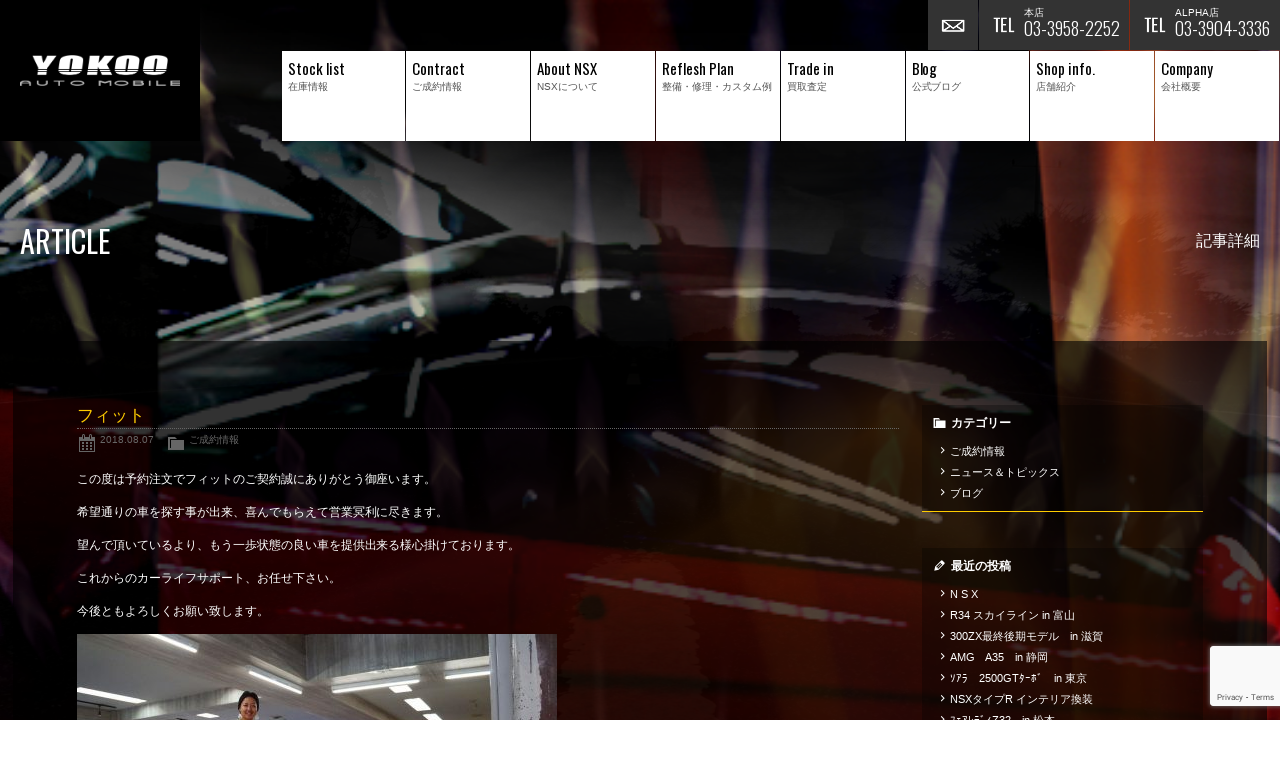

--- FILE ---
content_type: text/html; charset=UTF-8
request_url: https://www.yokooauto.com/archives/2966
body_size: 9878
content:
<!doctype html>
<!--[if lt IE 7]>      <html class="no-js lt-ie9 lt-ie8 lt-ie7"> <![endif]-->
<!--[if IE 7]>         <html class="no-js lt-ie9 lt-ie8"> <![endif]-->
<!--[if IE 8]>         <html class="no-js lt-ie9"> <![endif]-->
<!--[if gt IE 8]><!--> <html class="no-js"> <!--<![endif]-->
<head>
<meta charset="UTF-8">

<title>フィット  |  NSX専門店 ヨコオオート NSXを中心としたスポーツカーの中古車・パーツの販売 買取 メンテナンス アキュラも取扱い</title>
<meta name="description" content="NSX専門店、ヨコオオート。NSXを中心としたスポーツカーの中古車の販売。買取やメンテナンス" />
<meta name="keywords" content="NSX,NSX専門店,NSX中古車,ホンダ,ホンダNSX,HONDA,HONDANSX,中古車,NSXタイプR,NSXタイプS,NSXタイプT,NA1,NA2,アキュラ,ACURA,パーツ,メンテナンス,マフラー,エアロ,純正,ツーリング,新型,オーディオ,次期,ホイール,メンテナンス,修理,買取,yokooauto,ヨコオオート,東京都" />

<!-- Mobile Specific Metas -->
<meta name="viewport" content="width=device-width, user-scalable=no, initial-scale=1, maximum-scale=1">
<meta name="format-detection" content="telephone=no">

<!-- Web Font -->
<link href="https://maxcdn.bootstrapcdn.com/font-awesome/4.4.0/css/font-awesome.min.css" rel="stylesheet">
<link href="https://fonts.googleapis.com/css?family=Oswald:400,300,700" rel="stylesheet" type="text/css" />

<!-- CSS -->
<link href="https://www.yokooauto.com/wordpress/wp-content/themes/yokooauto/css/common.css?1764348713" rel="stylesheet" type="text/css" />
<link href="https://www.yokooauto.com/wordpress/wp-content/themes/yokooauto/css/contents.css?1764348713" rel="stylesheet" type="text/css" />
<link href="https://www.yokooauto.com/wordpress/wp-content/themes/yokooauto/css/animate.css" rel="stylesheet" type="text/css" />
<link href="https://www.yokooauto.com/wordpress/wp-content/themes/yokooauto/css/fakeLoader.css" rel="stylesheet" type="text/css" />
<link href="https://www.yokooauto.com/wordpress/wp-content/themes/yokooauto/style.css" rel="stylesheet" type="text/css" />


<!--160108 line用css-->
<link href="https://www.yokooauto.com/wordpress/wp-content/themes/yokooauto/css/line/bootstrap-3.1.1.min.css" rel="stylesheet" type="text/css">
<link href="https://www.yokooauto.com/wordpress/wp-content/themes/yokooauto/css/line/style.css" rel="stylesheet" type="text/css">
<link href="https://www.yokooauto.com/wordpress/wp-content/themes/yokooauto/css/line/style-base.css" rel="stylesheet" type="text/css">
<link href="https://www.yokooauto.com/wordpress/wp-content/themes/yokooauto/css/line/style-base-sp.css" rel="stylesheet" type="text/css">
<link href="https://www.yokooauto.com/wordpress/wp-content/themes/yokooauto/css/line/ui.tabs.css" rel="stylesheet" type="text/css">
<!--ここまで160108 line用css-->


<!--[if lt IE 9]>
<script src="https://oss.maxcdn.com/html5shiv/3.7.2/html5shiv.min.js"></script>
<script src="https://oss.maxcdn.com/respond/1.4.2/respond.min.js"></script>
<![endif]--> 
<!--[if gte IE 9]>
  <style type="text/css">
    .gradient {
       filter: none;
    }
  </style>
<![endif]-->

<!-- Script -->
<script src="https://code.jquery.com/jquery-1.11.0.min.js"></script>
<script src="https://www.yokooauto.com/wordpress/wp-content/themes/yokooauto/js/modernizr-2.6.2-respond-1.1.0.min.js"></script>
<script src="https://www.yokooauto.com/wordpress/wp-content/themes/yokooauto/js/ofi.min.js"></script>
<script>
  objectFitImages('.container-inner img');
</script>

<meta name='robots' content='max-image-preview:large' />
	<style>img:is([sizes="auto" i], [sizes^="auto," i]) { contain-intrinsic-size: 3000px 1500px }</style>
	<script type="text/javascript">
/* <![CDATA[ */
window._wpemojiSettings = {"baseUrl":"https:\/\/s.w.org\/images\/core\/emoji\/16.0.1\/72x72\/","ext":".png","svgUrl":"https:\/\/s.w.org\/images\/core\/emoji\/16.0.1\/svg\/","svgExt":".svg","source":{"concatemoji":"https:\/\/www.yokooauto.com\/wordpress\/wp-includes\/js\/wp-emoji-release.min.js?ver=6.8.3"}};
/*! This file is auto-generated */
!function(s,n){var o,i,e;function c(e){try{var t={supportTests:e,timestamp:(new Date).valueOf()};sessionStorage.setItem(o,JSON.stringify(t))}catch(e){}}function p(e,t,n){e.clearRect(0,0,e.canvas.width,e.canvas.height),e.fillText(t,0,0);var t=new Uint32Array(e.getImageData(0,0,e.canvas.width,e.canvas.height).data),a=(e.clearRect(0,0,e.canvas.width,e.canvas.height),e.fillText(n,0,0),new Uint32Array(e.getImageData(0,0,e.canvas.width,e.canvas.height).data));return t.every(function(e,t){return e===a[t]})}function u(e,t){e.clearRect(0,0,e.canvas.width,e.canvas.height),e.fillText(t,0,0);for(var n=e.getImageData(16,16,1,1),a=0;a<n.data.length;a++)if(0!==n.data[a])return!1;return!0}function f(e,t,n,a){switch(t){case"flag":return n(e,"\ud83c\udff3\ufe0f\u200d\u26a7\ufe0f","\ud83c\udff3\ufe0f\u200b\u26a7\ufe0f")?!1:!n(e,"\ud83c\udde8\ud83c\uddf6","\ud83c\udde8\u200b\ud83c\uddf6")&&!n(e,"\ud83c\udff4\udb40\udc67\udb40\udc62\udb40\udc65\udb40\udc6e\udb40\udc67\udb40\udc7f","\ud83c\udff4\u200b\udb40\udc67\u200b\udb40\udc62\u200b\udb40\udc65\u200b\udb40\udc6e\u200b\udb40\udc67\u200b\udb40\udc7f");case"emoji":return!a(e,"\ud83e\udedf")}return!1}function g(e,t,n,a){var r="undefined"!=typeof WorkerGlobalScope&&self instanceof WorkerGlobalScope?new OffscreenCanvas(300,150):s.createElement("canvas"),o=r.getContext("2d",{willReadFrequently:!0}),i=(o.textBaseline="top",o.font="600 32px Arial",{});return e.forEach(function(e){i[e]=t(o,e,n,a)}),i}function t(e){var t=s.createElement("script");t.src=e,t.defer=!0,s.head.appendChild(t)}"undefined"!=typeof Promise&&(o="wpEmojiSettingsSupports",i=["flag","emoji"],n.supports={everything:!0,everythingExceptFlag:!0},e=new Promise(function(e){s.addEventListener("DOMContentLoaded",e,{once:!0})}),new Promise(function(t){var n=function(){try{var e=JSON.parse(sessionStorage.getItem(o));if("object"==typeof e&&"number"==typeof e.timestamp&&(new Date).valueOf()<e.timestamp+604800&&"object"==typeof e.supportTests)return e.supportTests}catch(e){}return null}();if(!n){if("undefined"!=typeof Worker&&"undefined"!=typeof OffscreenCanvas&&"undefined"!=typeof URL&&URL.createObjectURL&&"undefined"!=typeof Blob)try{var e="postMessage("+g.toString()+"("+[JSON.stringify(i),f.toString(),p.toString(),u.toString()].join(",")+"));",a=new Blob([e],{type:"text/javascript"}),r=new Worker(URL.createObjectURL(a),{name:"wpTestEmojiSupports"});return void(r.onmessage=function(e){c(n=e.data),r.terminate(),t(n)})}catch(e){}c(n=g(i,f,p,u))}t(n)}).then(function(e){for(var t in e)n.supports[t]=e[t],n.supports.everything=n.supports.everything&&n.supports[t],"flag"!==t&&(n.supports.everythingExceptFlag=n.supports.everythingExceptFlag&&n.supports[t]);n.supports.everythingExceptFlag=n.supports.everythingExceptFlag&&!n.supports.flag,n.DOMReady=!1,n.readyCallback=function(){n.DOMReady=!0}}).then(function(){return e}).then(function(){var e;n.supports.everything||(n.readyCallback(),(e=n.source||{}).concatemoji?t(e.concatemoji):e.wpemoji&&e.twemoji&&(t(e.twemoji),t(e.wpemoji)))}))}((window,document),window._wpemojiSettings);
/* ]]> */
</script>
<style id='wp-emoji-styles-inline-css' type='text/css'>

	img.wp-smiley, img.emoji {
		display: inline !important;
		border: none !important;
		box-shadow: none !important;
		height: 1em !important;
		width: 1em !important;
		margin: 0 0.07em !important;
		vertical-align: -0.1em !important;
		background: none !important;
		padding: 0 !important;
	}
</style>
<link rel='stylesheet' id='wp-block-library-css' href='https://www.yokooauto.com/wordpress/wp-includes/css/dist/block-library/style.min.css?ver=6.8.3' type='text/css' media='all' />
<style id='classic-theme-styles-inline-css' type='text/css'>
/*! This file is auto-generated */
.wp-block-button__link{color:#fff;background-color:#32373c;border-radius:9999px;box-shadow:none;text-decoration:none;padding:calc(.667em + 2px) calc(1.333em + 2px);font-size:1.125em}.wp-block-file__button{background:#32373c;color:#fff;text-decoration:none}
</style>
<style id='global-styles-inline-css' type='text/css'>
:root{--wp--preset--aspect-ratio--square: 1;--wp--preset--aspect-ratio--4-3: 4/3;--wp--preset--aspect-ratio--3-4: 3/4;--wp--preset--aspect-ratio--3-2: 3/2;--wp--preset--aspect-ratio--2-3: 2/3;--wp--preset--aspect-ratio--16-9: 16/9;--wp--preset--aspect-ratio--9-16: 9/16;--wp--preset--color--black: #000000;--wp--preset--color--cyan-bluish-gray: #abb8c3;--wp--preset--color--white: #ffffff;--wp--preset--color--pale-pink: #f78da7;--wp--preset--color--vivid-red: #cf2e2e;--wp--preset--color--luminous-vivid-orange: #ff6900;--wp--preset--color--luminous-vivid-amber: #fcb900;--wp--preset--color--light-green-cyan: #7bdcb5;--wp--preset--color--vivid-green-cyan: #00d084;--wp--preset--color--pale-cyan-blue: #8ed1fc;--wp--preset--color--vivid-cyan-blue: #0693e3;--wp--preset--color--vivid-purple: #9b51e0;--wp--preset--gradient--vivid-cyan-blue-to-vivid-purple: linear-gradient(135deg,rgba(6,147,227,1) 0%,rgb(155,81,224) 100%);--wp--preset--gradient--light-green-cyan-to-vivid-green-cyan: linear-gradient(135deg,rgb(122,220,180) 0%,rgb(0,208,130) 100%);--wp--preset--gradient--luminous-vivid-amber-to-luminous-vivid-orange: linear-gradient(135deg,rgba(252,185,0,1) 0%,rgba(255,105,0,1) 100%);--wp--preset--gradient--luminous-vivid-orange-to-vivid-red: linear-gradient(135deg,rgba(255,105,0,1) 0%,rgb(207,46,46) 100%);--wp--preset--gradient--very-light-gray-to-cyan-bluish-gray: linear-gradient(135deg,rgb(238,238,238) 0%,rgb(169,184,195) 100%);--wp--preset--gradient--cool-to-warm-spectrum: linear-gradient(135deg,rgb(74,234,220) 0%,rgb(151,120,209) 20%,rgb(207,42,186) 40%,rgb(238,44,130) 60%,rgb(251,105,98) 80%,rgb(254,248,76) 100%);--wp--preset--gradient--blush-light-purple: linear-gradient(135deg,rgb(255,206,236) 0%,rgb(152,150,240) 100%);--wp--preset--gradient--blush-bordeaux: linear-gradient(135deg,rgb(254,205,165) 0%,rgb(254,45,45) 50%,rgb(107,0,62) 100%);--wp--preset--gradient--luminous-dusk: linear-gradient(135deg,rgb(255,203,112) 0%,rgb(199,81,192) 50%,rgb(65,88,208) 100%);--wp--preset--gradient--pale-ocean: linear-gradient(135deg,rgb(255,245,203) 0%,rgb(182,227,212) 50%,rgb(51,167,181) 100%);--wp--preset--gradient--electric-grass: linear-gradient(135deg,rgb(202,248,128) 0%,rgb(113,206,126) 100%);--wp--preset--gradient--midnight: linear-gradient(135deg,rgb(2,3,129) 0%,rgb(40,116,252) 100%);--wp--preset--font-size--small: 13px;--wp--preset--font-size--medium: 20px;--wp--preset--font-size--large: 36px;--wp--preset--font-size--x-large: 42px;--wp--preset--spacing--20: 0.44rem;--wp--preset--spacing--30: 0.67rem;--wp--preset--spacing--40: 1rem;--wp--preset--spacing--50: 1.5rem;--wp--preset--spacing--60: 2.25rem;--wp--preset--spacing--70: 3.38rem;--wp--preset--spacing--80: 5.06rem;--wp--preset--shadow--natural: 6px 6px 9px rgba(0, 0, 0, 0.2);--wp--preset--shadow--deep: 12px 12px 50px rgba(0, 0, 0, 0.4);--wp--preset--shadow--sharp: 6px 6px 0px rgba(0, 0, 0, 0.2);--wp--preset--shadow--outlined: 6px 6px 0px -3px rgba(255, 255, 255, 1), 6px 6px rgba(0, 0, 0, 1);--wp--preset--shadow--crisp: 6px 6px 0px rgba(0, 0, 0, 1);}:where(.is-layout-flex){gap: 0.5em;}:where(.is-layout-grid){gap: 0.5em;}body .is-layout-flex{display: flex;}.is-layout-flex{flex-wrap: wrap;align-items: center;}.is-layout-flex > :is(*, div){margin: 0;}body .is-layout-grid{display: grid;}.is-layout-grid > :is(*, div){margin: 0;}:where(.wp-block-columns.is-layout-flex){gap: 2em;}:where(.wp-block-columns.is-layout-grid){gap: 2em;}:where(.wp-block-post-template.is-layout-flex){gap: 1.25em;}:where(.wp-block-post-template.is-layout-grid){gap: 1.25em;}.has-black-color{color: var(--wp--preset--color--black) !important;}.has-cyan-bluish-gray-color{color: var(--wp--preset--color--cyan-bluish-gray) !important;}.has-white-color{color: var(--wp--preset--color--white) !important;}.has-pale-pink-color{color: var(--wp--preset--color--pale-pink) !important;}.has-vivid-red-color{color: var(--wp--preset--color--vivid-red) !important;}.has-luminous-vivid-orange-color{color: var(--wp--preset--color--luminous-vivid-orange) !important;}.has-luminous-vivid-amber-color{color: var(--wp--preset--color--luminous-vivid-amber) !important;}.has-light-green-cyan-color{color: var(--wp--preset--color--light-green-cyan) !important;}.has-vivid-green-cyan-color{color: var(--wp--preset--color--vivid-green-cyan) !important;}.has-pale-cyan-blue-color{color: var(--wp--preset--color--pale-cyan-blue) !important;}.has-vivid-cyan-blue-color{color: var(--wp--preset--color--vivid-cyan-blue) !important;}.has-vivid-purple-color{color: var(--wp--preset--color--vivid-purple) !important;}.has-black-background-color{background-color: var(--wp--preset--color--black) !important;}.has-cyan-bluish-gray-background-color{background-color: var(--wp--preset--color--cyan-bluish-gray) !important;}.has-white-background-color{background-color: var(--wp--preset--color--white) !important;}.has-pale-pink-background-color{background-color: var(--wp--preset--color--pale-pink) !important;}.has-vivid-red-background-color{background-color: var(--wp--preset--color--vivid-red) !important;}.has-luminous-vivid-orange-background-color{background-color: var(--wp--preset--color--luminous-vivid-orange) !important;}.has-luminous-vivid-amber-background-color{background-color: var(--wp--preset--color--luminous-vivid-amber) !important;}.has-light-green-cyan-background-color{background-color: var(--wp--preset--color--light-green-cyan) !important;}.has-vivid-green-cyan-background-color{background-color: var(--wp--preset--color--vivid-green-cyan) !important;}.has-pale-cyan-blue-background-color{background-color: var(--wp--preset--color--pale-cyan-blue) !important;}.has-vivid-cyan-blue-background-color{background-color: var(--wp--preset--color--vivid-cyan-blue) !important;}.has-vivid-purple-background-color{background-color: var(--wp--preset--color--vivid-purple) !important;}.has-black-border-color{border-color: var(--wp--preset--color--black) !important;}.has-cyan-bluish-gray-border-color{border-color: var(--wp--preset--color--cyan-bluish-gray) !important;}.has-white-border-color{border-color: var(--wp--preset--color--white) !important;}.has-pale-pink-border-color{border-color: var(--wp--preset--color--pale-pink) !important;}.has-vivid-red-border-color{border-color: var(--wp--preset--color--vivid-red) !important;}.has-luminous-vivid-orange-border-color{border-color: var(--wp--preset--color--luminous-vivid-orange) !important;}.has-luminous-vivid-amber-border-color{border-color: var(--wp--preset--color--luminous-vivid-amber) !important;}.has-light-green-cyan-border-color{border-color: var(--wp--preset--color--light-green-cyan) !important;}.has-vivid-green-cyan-border-color{border-color: var(--wp--preset--color--vivid-green-cyan) !important;}.has-pale-cyan-blue-border-color{border-color: var(--wp--preset--color--pale-cyan-blue) !important;}.has-vivid-cyan-blue-border-color{border-color: var(--wp--preset--color--vivid-cyan-blue) !important;}.has-vivid-purple-border-color{border-color: var(--wp--preset--color--vivid-purple) !important;}.has-vivid-cyan-blue-to-vivid-purple-gradient-background{background: var(--wp--preset--gradient--vivid-cyan-blue-to-vivid-purple) !important;}.has-light-green-cyan-to-vivid-green-cyan-gradient-background{background: var(--wp--preset--gradient--light-green-cyan-to-vivid-green-cyan) !important;}.has-luminous-vivid-amber-to-luminous-vivid-orange-gradient-background{background: var(--wp--preset--gradient--luminous-vivid-amber-to-luminous-vivid-orange) !important;}.has-luminous-vivid-orange-to-vivid-red-gradient-background{background: var(--wp--preset--gradient--luminous-vivid-orange-to-vivid-red) !important;}.has-very-light-gray-to-cyan-bluish-gray-gradient-background{background: var(--wp--preset--gradient--very-light-gray-to-cyan-bluish-gray) !important;}.has-cool-to-warm-spectrum-gradient-background{background: var(--wp--preset--gradient--cool-to-warm-spectrum) !important;}.has-blush-light-purple-gradient-background{background: var(--wp--preset--gradient--blush-light-purple) !important;}.has-blush-bordeaux-gradient-background{background: var(--wp--preset--gradient--blush-bordeaux) !important;}.has-luminous-dusk-gradient-background{background: var(--wp--preset--gradient--luminous-dusk) !important;}.has-pale-ocean-gradient-background{background: var(--wp--preset--gradient--pale-ocean) !important;}.has-electric-grass-gradient-background{background: var(--wp--preset--gradient--electric-grass) !important;}.has-midnight-gradient-background{background: var(--wp--preset--gradient--midnight) !important;}.has-small-font-size{font-size: var(--wp--preset--font-size--small) !important;}.has-medium-font-size{font-size: var(--wp--preset--font-size--medium) !important;}.has-large-font-size{font-size: var(--wp--preset--font-size--large) !important;}.has-x-large-font-size{font-size: var(--wp--preset--font-size--x-large) !important;}
:where(.wp-block-post-template.is-layout-flex){gap: 1.25em;}:where(.wp-block-post-template.is-layout-grid){gap: 1.25em;}
:where(.wp-block-columns.is-layout-flex){gap: 2em;}:where(.wp-block-columns.is-layout-grid){gap: 2em;}
:root :where(.wp-block-pullquote){font-size: 1.5em;line-height: 1.6;}
</style>
<link rel='stylesheet' id='contact-form-7-css' href='https://www.yokooauto.com/wordpress/wp-content/plugins/contact-form-7/includes/css/styles.css?ver=6.1.3' type='text/css' media='all' />
<link rel='stylesheet' id='dashicons-css' href='https://www.yokooauto.com/wordpress/wp-includes/css/dashicons.min.css?ver=6.8.3' type='text/css' media='all' />
<link rel='stylesheet' id='themename-style-css' href='https://www.yokooauto.com/wordpress/wp-content/themes/yokooauto/style.css?ver=1.0' type='text/css' media='all' />
<link rel='stylesheet' id='fancybox-css' href='https://www.yokooauto.com/wordpress/wp-content/plugins/easy-fancybox/fancybox/1.5.4/jquery.fancybox.min.css?ver=6.8.3' type='text/css' media='screen' />
<script type="text/javascript" src="https://www.yokooauto.com/wordpress/wp-includes/js/jquery/jquery.min.js?ver=3.7.1" id="jquery-core-js"></script>
<script type="text/javascript" src="https://www.yokooauto.com/wordpress/wp-includes/js/jquery/jquery-migrate.min.js?ver=3.4.1" id="jquery-migrate-js"></script>
<link rel="https://api.w.org/" href="https://www.yokooauto.com/wp-json/" /><link rel="alternate" title="JSON" type="application/json" href="https://www.yokooauto.com/wp-json/wp/v2/posts/2966" /><link rel="EditURI" type="application/rsd+xml" title="RSD" href="https://www.yokooauto.com/wordpress/xmlrpc.php?rsd" />
<meta name="generator" content="WordPress 6.8.3" />
<link rel="canonical" href="https://www.yokooauto.com/archives/2966" />
<link rel='shortlink' href='https://www.yokooauto.com/?p=2966' />
<link rel="alternate" title="oEmbed (JSON)" type="application/json+oembed" href="https://www.yokooauto.com/wp-json/oembed/1.0/embed?url=https%3A%2F%2Fwww.yokooauto.com%2Farchives%2F2966" />
<link rel="alternate" title="oEmbed (XML)" type="text/xml+oembed" href="https://www.yokooauto.com/wp-json/oembed/1.0/embed?url=https%3A%2F%2Fwww.yokooauto.com%2Farchives%2F2966&#038;format=xml" />



</head>

<body>

<script>
    document.getElementsByTagName('body')[0].className = 'js-on';
</script>
<div id="slidebody" class="cf">
<div id="slidebody_cc" class="cf">

<!-- Header -->
<header id="header" class="cf">
<h1>
<a href="https://www.yokooauto.com">横尾オートモービル</a>
</h1>
<div id="hrm">
<ul id="hrmenu" class="cf">
<li class="hrm03"><a href="tel:0339043336" id="hric-tel-alpha"><span class="shop-cap">ALPHA店</span><span class="hide-telno-xs">03-3904-3336</span></a></li>
<li class="hrm02"><a href="tel:0339582252" id="hric-tel"><span class="shop-cap">本店</span><span class="hide-telno-xs">03-3958-2252</span></a></li>
<li class="hrm01"><a href="https://www.yokooauto.com/contact" id="hric-mail">お問い合わせ</a></li>
<!--<li class="hrm01"><a href="#" id="hric-fb">facebook</a></li>-->
</ul>
<div id="menubody" class="cf">
<a href="#menu" class="menu-link">MENU</a>
<nav id="menu" role="navigation">
<ul>
<li><a href="https://www.yokooauto.com/stock"><span class="m_ent">Stock list</span><span class="m_jpt">在庫情報</span></a></li>
<li><a href="https://www.yokooauto.com/contract"><span class="m_ent">Contract</span><span class="m_jpt">ご成約情報</span></a></li>
<li><a href="https://www.yokooauto.com/about-nsx"><span class="m_ent">About NSX</span><span class="m_jpt">NSXについて</span></a></li>
<li><a href="https://www.yokooauto.com/service"><span class="m_ent">Reflesh Plan</span><span class="m_jpt">整備・修理・<span class="nobreak">カスタム例</span></span></a></li>
<li><a href="https://www.yokooauto.com/trade"><span class="m_ent">Trade in</span><span class="m_jpt">買取査定</span></a></li>
<li><a href="https://www.yokooauto.com/blog"><span class="m_ent">Blog</span><span class="m_jpt">公式ブログ</span></a></li>
<li><a href="https://www.yokooauto.com/shop-info"><span class="m_ent">Shop info.</span><span class="m_jpt">店舗紹介</span></a></li>
<li><a href="https://www.yokooauto.com/company"><span class="m_ent">Company</span><span class="m_jpt">会社概要</span></a></li>
</ul>
</nav>
</div>
</div>
</header>
<!-- /Header -->

<!-- Pagetitle -->
<section id="pagetitle" class="cf">
	<h2>ARTICLE</h2>
	<p>記事詳細</p>
</section>
<!-- /Pagetitle -->
	
<!-- Contents -->
<section class="mmbody cf">
	
	<div id="main">
	
					<article class="cf">
			<h1 class="title">フィット</h1>
			<div class="blog_info cf">
								<ul>
					<li class="cal"><span class="dashicons dashicons-calendar-alt"></span>&nbsp;<a href="https://www.yokooauto.com/archives/date/2018/08/07">2018.08.07</a></li>
					<li class="cat"><span class="dashicons dashicons-category"></span>&nbsp;<a href="https://www.yokooauto.com/archives/category/contract" rel="category tag">ご成約情報</a></li>
									</ul>
			</div>
			<p>この度は予約注文でフィットのご契約誠にありがとう御座います。</p>
<p>希望通りの車を探す事が出来、喜んでもらえて営業冥利に尽きます。</p>
<p>望んで頂いているより、もう一歩状態の良い車を提供出来る様心掛けております。</p>
<p>これからのカーライフサポート、お任せ下さい。</p>
<p>今後ともよろしくお願い致します。</p>
<p><img fetchpriority="high" decoding="async" class="alignnone size-medium wp-image-2969" src="https://www.yokooauto.com/wordpress/wp-content/uploads/2018/08/DSC09312-1-480x318.jpg" alt="" width="480" height="318" /></p>
		</article>
				
		<div class="nav-below cf">
			<span class="nav-previous"><a href="https://www.yokooauto.com/archives/2961" rel="prev"><i class="fa fa-angle-double-left"></i> 前の記事</a></span>
			<span class="nav-next"><a href="https://www.yokooauto.com/archives/2972" rel="next">次の記事 <i class="fa fa-angle-double-right"></i></a></span>
		</div>
		
		
	</div>
	
	<section id="side">
<div class="widget-area">
<ul>
<li id="categories-2" class="widget-container cf widget_categories"><h3 class="widget-title">カテゴリー</h3>
			<ul>
					<li class="cat-item cat-item-2"><a href="https://www.yokooauto.com/archives/category/contract">ご成約情報</a>
</li>
	<li class="cat-item cat-item-1"><a href="https://www.yokooauto.com/archives/category/news">ニュース＆トピックス</a>
</li>
	<li class="cat-item cat-item-3"><a href="https://www.yokooauto.com/archives/category/blog">ブログ</a>
</li>
			</ul>

			</li>
		<li id="recent-posts-2" class="widget-container cf widget_recent_entries">
		<h3 class="widget-title">最近の投稿</h3>
		<ul>
											<li>
					<a href="https://www.yokooauto.com/archives/9433">N S X</a>
									</li>
											<li>
					<a href="https://www.yokooauto.com/archives/9428">R34 スカイライン in 富山</a>
									</li>
											<li>
					<a href="https://www.yokooauto.com/archives/9425">300ZX最終後期モデル　in  滋賀</a>
									</li>
											<li>
					<a href="https://www.yokooauto.com/archives/9422">AMG　A35　in  静岡</a>
									</li>
											<li>
					<a href="https://www.yokooauto.com/archives/9418">ｿｱﾗ　2500GTﾀｰﾎﾞ　in   東京</a>
									</li>
											<li>
					<a href="https://www.yokooauto.com/archives/9411">NSXタイプR インテリア換装</a>
									</li>
											<li>
					<a href="https://www.yokooauto.com/archives/9407">ﾌｪｱﾚﾃﾞｨZ32　in  松本</a>
									</li>
											<li>
					<a href="https://www.yokooauto.com/archives/9403">NSX ドラレコ装着</a>
									</li>
											<li>
					<a href="https://www.yokooauto.com/archives/9397">NSX ヘッドカバー 塗装</a>
									</li>
											<li>
					<a href="https://www.yokooauto.com/archives/9394">NSX　in　広島</a>
									</li>
					</ul>

		</li><li id="calendar-2" class="widget-container cf widget_calendar"><h3 class="widget-title">カレンダー</h3><div id="calendar_wrap" class="calendar_wrap"><table id="wp-calendar" class="wp-calendar-table">
	<caption>2025年11月</caption>
	<thead>
	<tr>
		<th scope="col" aria-label="月曜日">月</th>
		<th scope="col" aria-label="火曜日">火</th>
		<th scope="col" aria-label="水曜日">水</th>
		<th scope="col" aria-label="木曜日">木</th>
		<th scope="col" aria-label="金曜日">金</th>
		<th scope="col" aria-label="土曜日">土</th>
		<th scope="col" aria-label="日曜日">日</th>
	</tr>
	</thead>
	<tbody>
	<tr>
		<td colspan="5" class="pad">&nbsp;</td><td>1</td><td>2</td>
	</tr>
	<tr>
		<td>3</td><td>4</td><td>5</td><td><a href="https://www.yokooauto.com/archives/date/2025/11/06" aria-label="2025年11月6日 に投稿を公開">6</a></td><td><a href="https://www.yokooauto.com/archives/date/2025/11/07" aria-label="2025年11月7日 に投稿を公開">7</a></td><td>8</td><td>9</td>
	</tr>
	<tr>
		<td>10</td><td>11</td><td>12</td><td><a href="https://www.yokooauto.com/archives/date/2025/11/13" aria-label="2025年11月13日 に投稿を公開">13</a></td><td>14</td><td><a href="https://www.yokooauto.com/archives/date/2025/11/15" aria-label="2025年11月15日 に投稿を公開">15</a></td><td>16</td>
	</tr>
	<tr>
		<td><a href="https://www.yokooauto.com/archives/date/2025/11/17" aria-label="2025年11月17日 に投稿を公開">17</a></td><td>18</td><td>19</td><td>20</td><td>21</td><td><a href="https://www.yokooauto.com/archives/date/2025/11/22" aria-label="2025年11月22日 に投稿を公開">22</a></td><td>23</td>
	</tr>
	<tr>
		<td>24</td><td>25</td><td><a href="https://www.yokooauto.com/archives/date/2025/11/26" aria-label="2025年11月26日 に投稿を公開">26</a></td><td>27</td><td>28</td><td id="today">29</td><td>30</td>
	</tr>
	</tbody>
	</table><nav aria-label="前と次の月" class="wp-calendar-nav">
		<span class="wp-calendar-nav-prev"><a href="https://www.yokooauto.com/archives/date/2025/10">&laquo; 10月</a></span>
		<span class="pad">&nbsp;</span>
		<span class="wp-calendar-nav-next">&nbsp;</span>
	</nav></div></li><li id="archives-2" class="widget-container cf widget_archive"><h3 class="widget-title">月別アーカイブ</h3>
			<ul>
					<li><a href='https://www.yokooauto.com/archives/date/2025/11'>2025年11月</a></li>
	<li><a href='https://www.yokooauto.com/archives/date/2025/10'>2025年10月</a></li>
	<li><a href='https://www.yokooauto.com/archives/date/2025/09'>2025年9月</a></li>
	<li><a href='https://www.yokooauto.com/archives/date/2025/08'>2025年8月</a></li>
	<li><a href='https://www.yokooauto.com/archives/date/2025/07'>2025年7月</a></li>
	<li><a href='https://www.yokooauto.com/archives/date/2025/06'>2025年6月</a></li>
	<li><a href='https://www.yokooauto.com/archives/date/2025/05'>2025年5月</a></li>
	<li><a href='https://www.yokooauto.com/archives/date/2025/04'>2025年4月</a></li>
	<li><a href='https://www.yokooauto.com/archives/date/2025/03'>2025年3月</a></li>
	<li><a href='https://www.yokooauto.com/archives/date/2025/02'>2025年2月</a></li>
	<li><a href='https://www.yokooauto.com/archives/date/2025/01'>2025年1月</a></li>
	<li><a href='https://www.yokooauto.com/archives/date/2024/12'>2024年12月</a></li>
	<li><a href='https://www.yokooauto.com/archives/date/2024/11'>2024年11月</a></li>
	<li><a href='https://www.yokooauto.com/archives/date/2024/10'>2024年10月</a></li>
	<li><a href='https://www.yokooauto.com/archives/date/2024/09'>2024年9月</a></li>
	<li><a href='https://www.yokooauto.com/archives/date/2024/08'>2024年8月</a></li>
	<li><a href='https://www.yokooauto.com/archives/date/2024/07'>2024年7月</a></li>
	<li><a href='https://www.yokooauto.com/archives/date/2024/06'>2024年6月</a></li>
	<li><a href='https://www.yokooauto.com/archives/date/2024/05'>2024年5月</a></li>
	<li><a href='https://www.yokooauto.com/archives/date/2024/04'>2024年4月</a></li>
	<li><a href='https://www.yokooauto.com/archives/date/2024/03'>2024年3月</a></li>
	<li><a href='https://www.yokooauto.com/archives/date/2024/02'>2024年2月</a></li>
	<li><a href='https://www.yokooauto.com/archives/date/2024/01'>2024年1月</a></li>
	<li><a href='https://www.yokooauto.com/archives/date/2023/12'>2023年12月</a></li>
	<li><a href='https://www.yokooauto.com/archives/date/2023/11'>2023年11月</a></li>
	<li><a href='https://www.yokooauto.com/archives/date/2023/10'>2023年10月</a></li>
	<li><a href='https://www.yokooauto.com/archives/date/2023/09'>2023年9月</a></li>
	<li><a href='https://www.yokooauto.com/archives/date/2023/08'>2023年8月</a></li>
	<li><a href='https://www.yokooauto.com/archives/date/2023/07'>2023年7月</a></li>
	<li><a href='https://www.yokooauto.com/archives/date/2023/06'>2023年6月</a></li>
	<li><a href='https://www.yokooauto.com/archives/date/2023/05'>2023年5月</a></li>
	<li><a href='https://www.yokooauto.com/archives/date/2023/04'>2023年4月</a></li>
	<li><a href='https://www.yokooauto.com/archives/date/2023/03'>2023年3月</a></li>
	<li><a href='https://www.yokooauto.com/archives/date/2023/02'>2023年2月</a></li>
	<li><a href='https://www.yokooauto.com/archives/date/2023/01'>2023年1月</a></li>
	<li><a href='https://www.yokooauto.com/archives/date/2022/12'>2022年12月</a></li>
	<li><a href='https://www.yokooauto.com/archives/date/2022/11'>2022年11月</a></li>
	<li><a href='https://www.yokooauto.com/archives/date/2022/10'>2022年10月</a></li>
	<li><a href='https://www.yokooauto.com/archives/date/2022/09'>2022年9月</a></li>
	<li><a href='https://www.yokooauto.com/archives/date/2022/08'>2022年8月</a></li>
	<li><a href='https://www.yokooauto.com/archives/date/2022/07'>2022年7月</a></li>
	<li><a href='https://www.yokooauto.com/archives/date/2022/06'>2022年6月</a></li>
	<li><a href='https://www.yokooauto.com/archives/date/2022/05'>2022年5月</a></li>
	<li><a href='https://www.yokooauto.com/archives/date/2022/04'>2022年4月</a></li>
	<li><a href='https://www.yokooauto.com/archives/date/2022/03'>2022年3月</a></li>
	<li><a href='https://www.yokooauto.com/archives/date/2022/02'>2022年2月</a></li>
	<li><a href='https://www.yokooauto.com/archives/date/2022/01'>2022年1月</a></li>
	<li><a href='https://www.yokooauto.com/archives/date/2021/12'>2021年12月</a></li>
	<li><a href='https://www.yokooauto.com/archives/date/2021/11'>2021年11月</a></li>
	<li><a href='https://www.yokooauto.com/archives/date/2021/10'>2021年10月</a></li>
	<li><a href='https://www.yokooauto.com/archives/date/2021/09'>2021年9月</a></li>
	<li><a href='https://www.yokooauto.com/archives/date/2021/08'>2021年8月</a></li>
	<li><a href='https://www.yokooauto.com/archives/date/2021/07'>2021年7月</a></li>
	<li><a href='https://www.yokooauto.com/archives/date/2021/06'>2021年6月</a></li>
	<li><a href='https://www.yokooauto.com/archives/date/2021/05'>2021年5月</a></li>
	<li><a href='https://www.yokooauto.com/archives/date/2021/04'>2021年4月</a></li>
	<li><a href='https://www.yokooauto.com/archives/date/2021/03'>2021年3月</a></li>
	<li><a href='https://www.yokooauto.com/archives/date/2021/02'>2021年2月</a></li>
	<li><a href='https://www.yokooauto.com/archives/date/2021/01'>2021年1月</a></li>
	<li><a href='https://www.yokooauto.com/archives/date/2020/12'>2020年12月</a></li>
	<li><a href='https://www.yokooauto.com/archives/date/2020/11'>2020年11月</a></li>
	<li><a href='https://www.yokooauto.com/archives/date/2020/10'>2020年10月</a></li>
	<li><a href='https://www.yokooauto.com/archives/date/2020/09'>2020年9月</a></li>
	<li><a href='https://www.yokooauto.com/archives/date/2020/08'>2020年8月</a></li>
	<li><a href='https://www.yokooauto.com/archives/date/2020/07'>2020年7月</a></li>
	<li><a href='https://www.yokooauto.com/archives/date/2020/06'>2020年6月</a></li>
	<li><a href='https://www.yokooauto.com/archives/date/2020/05'>2020年5月</a></li>
	<li><a href='https://www.yokooauto.com/archives/date/2020/04'>2020年4月</a></li>
	<li><a href='https://www.yokooauto.com/archives/date/2020/03'>2020年3月</a></li>
	<li><a href='https://www.yokooauto.com/archives/date/2020/02'>2020年2月</a></li>
	<li><a href='https://www.yokooauto.com/archives/date/2020/01'>2020年1月</a></li>
	<li><a href='https://www.yokooauto.com/archives/date/2019/12'>2019年12月</a></li>
	<li><a href='https://www.yokooauto.com/archives/date/2019/11'>2019年11月</a></li>
	<li><a href='https://www.yokooauto.com/archives/date/2019/10'>2019年10月</a></li>
	<li><a href='https://www.yokooauto.com/archives/date/2019/09'>2019年9月</a></li>
	<li><a href='https://www.yokooauto.com/archives/date/2019/08'>2019年8月</a></li>
	<li><a href='https://www.yokooauto.com/archives/date/2019/07'>2019年7月</a></li>
	<li><a href='https://www.yokooauto.com/archives/date/2019/06'>2019年6月</a></li>
	<li><a href='https://www.yokooauto.com/archives/date/2019/05'>2019年5月</a></li>
	<li><a href='https://www.yokooauto.com/archives/date/2019/04'>2019年4月</a></li>
	<li><a href='https://www.yokooauto.com/archives/date/2019/03'>2019年3月</a></li>
	<li><a href='https://www.yokooauto.com/archives/date/2019/02'>2019年2月</a></li>
	<li><a href='https://www.yokooauto.com/archives/date/2019/01'>2019年1月</a></li>
	<li><a href='https://www.yokooauto.com/archives/date/2018/12'>2018年12月</a></li>
	<li><a href='https://www.yokooauto.com/archives/date/2018/11'>2018年11月</a></li>
	<li><a href='https://www.yokooauto.com/archives/date/2018/10'>2018年10月</a></li>
	<li><a href='https://www.yokooauto.com/archives/date/2018/09'>2018年9月</a></li>
	<li><a href='https://www.yokooauto.com/archives/date/2018/08'>2018年8月</a></li>
	<li><a href='https://www.yokooauto.com/archives/date/2018/07'>2018年7月</a></li>
	<li><a href='https://www.yokooauto.com/archives/date/2018/06'>2018年6月</a></li>
	<li><a href='https://www.yokooauto.com/archives/date/2018/05'>2018年5月</a></li>
	<li><a href='https://www.yokooauto.com/archives/date/2018/04'>2018年4月</a></li>
	<li><a href='https://www.yokooauto.com/archives/date/2018/03'>2018年3月</a></li>
	<li><a href='https://www.yokooauto.com/archives/date/2018/02'>2018年2月</a></li>
	<li><a href='https://www.yokooauto.com/archives/date/2018/01'>2018年1月</a></li>
	<li><a href='https://www.yokooauto.com/archives/date/2017/12'>2017年12月</a></li>
	<li><a href='https://www.yokooauto.com/archives/date/2017/11'>2017年11月</a></li>
	<li><a href='https://www.yokooauto.com/archives/date/2017/10'>2017年10月</a></li>
	<li><a href='https://www.yokooauto.com/archives/date/2017/09'>2017年9月</a></li>
	<li><a href='https://www.yokooauto.com/archives/date/2017/08'>2017年8月</a></li>
	<li><a href='https://www.yokooauto.com/archives/date/2017/07'>2017年7月</a></li>
	<li><a href='https://www.yokooauto.com/archives/date/2017/06'>2017年6月</a></li>
	<li><a href='https://www.yokooauto.com/archives/date/2017/05'>2017年5月</a></li>
	<li><a href='https://www.yokooauto.com/archives/date/2017/04'>2017年4月</a></li>
	<li><a href='https://www.yokooauto.com/archives/date/2017/03'>2017年3月</a></li>
	<li><a href='https://www.yokooauto.com/archives/date/2017/02'>2017年2月</a></li>
	<li><a href='https://www.yokooauto.com/archives/date/2017/01'>2017年1月</a></li>
	<li><a href='https://www.yokooauto.com/archives/date/2016/12'>2016年12月</a></li>
	<li><a href='https://www.yokooauto.com/archives/date/2016/11'>2016年11月</a></li>
	<li><a href='https://www.yokooauto.com/archives/date/2016/10'>2016年10月</a></li>
	<li><a href='https://www.yokooauto.com/archives/date/2016/09'>2016年9月</a></li>
	<li><a href='https://www.yokooauto.com/archives/date/2016/08'>2016年8月</a></li>
	<li><a href='https://www.yokooauto.com/archives/date/2016/07'>2016年7月</a></li>
	<li><a href='https://www.yokooauto.com/archives/date/2016/06'>2016年6月</a></li>
	<li><a href='https://www.yokooauto.com/archives/date/2016/05'>2016年5月</a></li>
	<li><a href='https://www.yokooauto.com/archives/date/2016/04'>2016年4月</a></li>
	<li><a href='https://www.yokooauto.com/archives/date/2016/03'>2016年3月</a></li>
	<li><a href='https://www.yokooauto.com/archives/date/2016/02'>2016年2月</a></li>
	<li><a href='https://www.yokooauto.com/archives/date/2016/01'>2016年1月</a></li>
	<li><a href='https://www.yokooauto.com/archives/date/2015/12'>2015年12月</a></li>
	<li><a href='https://www.yokooauto.com/archives/date/2015/11'>2015年11月</a></li>
	<li><a href='https://www.yokooauto.com/archives/date/2015/10'>2015年10月</a></li>
	<li><a href='https://www.yokooauto.com/archives/date/2015/09'>2015年9月</a></li>
			</ul>

			</li></ul>
</div>
</section>
	
</section>
<!-- /Contents -->

</div>
</div>

<!-- Footer -->
<footer id="footer">
<div id="ftbody" class="cf">
	<ul>
		<li><a href="https://www.yokooauto.com">Home</a></li>
		<li><a href="https://www.yokooauto.com/stock">Stock list</a></li>
		<li><a href="https://www.yokooauto.com/contract">Contract</a></li>
		<li><a href="https://www.yokooauto.com/about-nsx">About NSX</a></li>
		<li><a href="https://www.yokooauto.com/service">Reflesh Plan</a></li>
		<li><a href="https://www.yokooauto.com/trade">Trade in</a></li>
		<li><a href="https://www.yokooauto.com/blog">Blog</a></li>
		<li><a href="https://www.yokooauto.com/company">Company</a></li>
		<li><a href="https://www.yokooauto.com/shop-info">Shop info.</a></li>
		<li><a href="https://www.yokooauto.com/contact">Contact</a></li>
		<li><a href="https://www.yokooauto.com/privacy">Privacy policy</a></li>
	</ul>
	<p>Copyright&nbsp;&copy;&nbsp; YOKOO Auto mobile. All Rights Reserved.</p>
</div>
</footer>
<!-- /Footer -->






<!-- Scripts -->

<!-- menu toggle -->
<script>
$(document).ready(function() {
	$('body').addClass('js');
	var $menu = $('#menu'),
	$menulink = $('.menu-link');
	
	$menulink.click(function() {
	$menulink.toggleClass('active');
	$menu.toggleClass('active');
	return false;
	});
});
//@ sourceURL=pen.js
</script>



<!-- Wow -->
<script src="https://www.yokooauto.com/wordpress/wp-content/themes/yokooauto/js/wow.min.js"></script>
<script>
	new WOW().init();
</script>



<!-- Backstretch -->
<script type="text/javascript" src="https://ajax.googleapis.com/ajax/libs/jquery/1.7.1/jquery.min.js"></script>
<script type="text/javascript" src="https://www.yokooauto.com/wordpress/wp-content/themes/yokooauto/js/jquery.backstretch.min.js"></script>

<script type="text/javascript">
$(document).ready(function(){
	$(function(){
		$('body').backstretch([
			'https://www.yokooauto.com/wordpress/wp-content/themes/yokooauto/img/pagebg/layer0-002.jpg'
		], {duration: 10000, fade: 1000});
		$('#slidebody').backstretch([
			'https://www.yokooauto.com/wordpress/wp-content/themes/yokooauto/img/pagebg/layer1-002.png'
		], {duration: 10000, fade: 1000});
		$('#slidebody_cc').backstretch([
			'https://www.yokooauto.com/wordpress/wp-content/themes/yokooauto/img/pagebg/layer2-002.png'
		], {duration: 10000, fade: 3000});
	});
});
</script>


<script type="speculationrules">
{"prefetch":[{"source":"document","where":{"and":[{"href_matches":"\/*"},{"not":{"href_matches":["\/wordpress\/wp-*.php","\/wordpress\/wp-admin\/*","\/wordpress\/wp-content\/uploads\/*","\/wordpress\/wp-content\/*","\/wordpress\/wp-content\/plugins\/*","\/wordpress\/wp-content\/themes\/yokooauto\/*","\/*\\?(.+)"]}},{"not":{"selector_matches":"a[rel~=\"nofollow\"]"}},{"not":{"selector_matches":".no-prefetch, .no-prefetch a"}}]},"eagerness":"conservative"}]}
</script>
<script type="text/javascript" src="https://www.yokooauto.com/wordpress/wp-includes/js/dist/hooks.min.js?ver=4d63a3d491d11ffd8ac6" id="wp-hooks-js"></script>
<script type="text/javascript" src="https://www.yokooauto.com/wordpress/wp-includes/js/dist/i18n.min.js?ver=5e580eb46a90c2b997e6" id="wp-i18n-js"></script>
<script type="text/javascript" id="wp-i18n-js-after">
/* <![CDATA[ */
wp.i18n.setLocaleData( { 'text direction\u0004ltr': [ 'ltr' ] } );
/* ]]> */
</script>
<script type="text/javascript" src="https://www.yokooauto.com/wordpress/wp-content/plugins/contact-form-7/includes/swv/js/index.js?ver=6.1.3" id="swv-js"></script>
<script type="text/javascript" id="contact-form-7-js-translations">
/* <![CDATA[ */
( function( domain, translations ) {
	var localeData = translations.locale_data[ domain ] || translations.locale_data.messages;
	localeData[""].domain = domain;
	wp.i18n.setLocaleData( localeData, domain );
} )( "contact-form-7", {"translation-revision-date":"2025-09-30 07:44:19+0000","generator":"GlotPress\/4.0.1","domain":"messages","locale_data":{"messages":{"":{"domain":"messages","plural-forms":"nplurals=1; plural=0;","lang":"ja_JP"},"This contact form is placed in the wrong place.":["\u3053\u306e\u30b3\u30f3\u30bf\u30af\u30c8\u30d5\u30a9\u30fc\u30e0\u306f\u9593\u9055\u3063\u305f\u4f4d\u7f6e\u306b\u7f6e\u304b\u308c\u3066\u3044\u307e\u3059\u3002"],"Error:":["\u30a8\u30e9\u30fc:"]}},"comment":{"reference":"includes\/js\/index.js"}} );
/* ]]> */
</script>
<script type="text/javascript" id="contact-form-7-js-before">
/* <![CDATA[ */
var wpcf7 = {
    "api": {
        "root": "https:\/\/www.yokooauto.com\/wp-json\/",
        "namespace": "contact-form-7\/v1"
    }
};
/* ]]> */
</script>
<script type="text/javascript" src="https://www.yokooauto.com/wordpress/wp-content/plugins/contact-form-7/includes/js/index.js?ver=6.1.3" id="contact-form-7-js"></script>
<script type="text/javascript" src="https://www.yokooauto.com/wordpress/wp-content/plugins/easy-fancybox/vendor/purify.min.js?ver=6.8.3" id="fancybox-purify-js"></script>
<script type="text/javascript" id="jquery-fancybox-js-extra">
/* <![CDATA[ */
var efb_i18n = {"close":"Close","next":"Next","prev":"Previous","startSlideshow":"Start slideshow","toggleSize":"Toggle size"};
/* ]]> */
</script>
<script type="text/javascript" src="https://www.yokooauto.com/wordpress/wp-content/plugins/easy-fancybox/fancybox/1.5.4/jquery.fancybox.min.js?ver=6.8.3" id="jquery-fancybox-js"></script>
<script type="text/javascript" id="jquery-fancybox-js-after">
/* <![CDATA[ */
var fb_timeout, fb_opts={'autoScale':true,'showCloseButton':true,'margin':20,'pixelRatio':'false','centerOnScroll':true,'enableEscapeButton':true,'overlayShow':true,'hideOnOverlayClick':true,'minViewportWidth':320,'minVpHeight':320,'disableCoreLightbox':'true','enableBlockControls':'true','fancybox_openBlockControls':'true' };
if(typeof easy_fancybox_handler==='undefined'){
var easy_fancybox_handler=function(){
jQuery([".nolightbox","a.wp-block-file__button","a.pin-it-button","a[href*='pinterest.com\/pin\/create']","a[href*='facebook.com\/share']","a[href*='twitter.com\/share']"].join(',')).addClass('nofancybox');
jQuery('a.fancybox-close').on('click',function(e){e.preventDefault();jQuery.fancybox.close()});
/* IMG */
						var unlinkedImageBlocks=jQuery(".wp-block-image > img:not(.nofancybox,figure.nofancybox>img)");
						unlinkedImageBlocks.wrap(function() {
							var href = jQuery( this ).attr( "src" );
							return "<a href='" + href + "'></a>";
						});
var fb_IMG_select=jQuery('a[href*=".jpg" i]:not(.nofancybox,li.nofancybox>a,figure.nofancybox>a),area[href*=".jpg" i]:not(.nofancybox),a[href*=".jpeg" i]:not(.nofancybox,li.nofancybox>a,figure.nofancybox>a),area[href*=".jpeg" i]:not(.nofancybox),a[href*=".png" i]:not(.nofancybox,li.nofancybox>a,figure.nofancybox>a),area[href*=".png" i]:not(.nofancybox)');
fb_IMG_select.addClass('fancybox image').attr('rel','gallery');
jQuery('a.fancybox,area.fancybox,.fancybox>a').each(function(){jQuery(this).fancybox(jQuery.extend(true,{},fb_opts,{'transition':'elastic','transitionIn':'elastic','easingIn':'easeOutBack','transitionOut':'elastic','easingOut':'easeInBack','opacity':false,'hideOnContentClick':false,'titleShow':true,'titlePosition':'over','titleFromAlt':true,'showNavArrows':true,'enableKeyboardNav':true,'cyclic':false,'mouseWheel':'true'}))});
/* YouTube */
jQuery('a[href*="youtu.be/" i],area[href*="youtu.be/" i],a[href*="youtube.com/" i],area[href*="youtube.com/" i]' ).filter(function(){return this.href.match(/\/(?:youtu\.be|watch\?|embed\/)/);}).not('.nofancybox,li.nofancybox>a').addClass('fancybox-youtube');
jQuery('a.fancybox-youtube,area.fancybox-youtube,.fancybox-youtube>a').each(function(){jQuery(this).fancybox(jQuery.extend(true,{},fb_opts,{'type':'iframe','width':640,'height':360,'keepRatio':1,'aspectRatio':1,'titleShow':false,'titlePosition':'float','titleFromAlt':true,'onStart':function(a,i,o){var splitOn=a[i].href.indexOf("?");var urlParms=(splitOn>-1)?a[i].href.substring(splitOn):"";o.allowfullscreen=(urlParms.indexOf("fs=0")>-1)?false:true;o.href=a[i].href.replace(/https?:\/\/(?:www\.)?youtu(?:\.be\/([^\?]+)\??|be\.com\/watch\?(.*(?=v=))v=([^&]+))(.*)/gi,"https://www.youtube.com/embed/$1$3?$2$4&autoplay=1");}}))});
};};
jQuery(easy_fancybox_handler);jQuery(document).on('post-load',easy_fancybox_handler);
/* ]]> */
</script>
<script type="text/javascript" src="https://www.yokooauto.com/wordpress/wp-content/plugins/easy-fancybox/vendor/jquery.easing.min.js?ver=1.4.1" id="jquery-easing-js"></script>
<script type="text/javascript" src="https://www.yokooauto.com/wordpress/wp-content/plugins/easy-fancybox/vendor/jquery.mousewheel.min.js?ver=3.1.13" id="jquery-mousewheel-js"></script>
<script type="text/javascript" src="https://www.google.com/recaptcha/api.js?render=6Lf3YCQlAAAAAEvPWPpw-LmdwFUybSiWWcAdyVyI&amp;ver=3.0" id="google-recaptcha-js"></script>
<script type="text/javascript" src="https://www.yokooauto.com/wordpress/wp-includes/js/dist/vendor/wp-polyfill.min.js?ver=3.15.0" id="wp-polyfill-js"></script>
<script type="text/javascript" id="wpcf7-recaptcha-js-before">
/* <![CDATA[ */
var wpcf7_recaptcha = {
    "sitekey": "6Lf3YCQlAAAAAEvPWPpw-LmdwFUybSiWWcAdyVyI",
    "actions": {
        "homepage": "homepage",
        "contactform": "contactform"
    }
};
/* ]]> */
</script>
<script type="text/javascript" src="https://www.yokooauto.com/wordpress/wp-content/plugins/contact-form-7/modules/recaptcha/index.js?ver=6.1.3" id="wpcf7-recaptcha-js"></script>


</body>
</html>


--- FILE ---
content_type: text/html; charset=utf-8
request_url: https://www.google.com/recaptcha/api2/anchor?ar=1&k=6Lf3YCQlAAAAAEvPWPpw-LmdwFUybSiWWcAdyVyI&co=aHR0cHM6Ly93d3cueW9rb29hdXRvLmNvbTo0NDM.&hl=en&v=TkacYOdEJbdB_JjX802TMer9&size=invisible&anchor-ms=20000&execute-ms=15000&cb=zd33jt70ho72
body_size: 45759
content:
<!DOCTYPE HTML><html dir="ltr" lang="en"><head><meta http-equiv="Content-Type" content="text/html; charset=UTF-8">
<meta http-equiv="X-UA-Compatible" content="IE=edge">
<title>reCAPTCHA</title>
<style type="text/css">
/* cyrillic-ext */
@font-face {
  font-family: 'Roboto';
  font-style: normal;
  font-weight: 400;
  src: url(//fonts.gstatic.com/s/roboto/v18/KFOmCnqEu92Fr1Mu72xKKTU1Kvnz.woff2) format('woff2');
  unicode-range: U+0460-052F, U+1C80-1C8A, U+20B4, U+2DE0-2DFF, U+A640-A69F, U+FE2E-FE2F;
}
/* cyrillic */
@font-face {
  font-family: 'Roboto';
  font-style: normal;
  font-weight: 400;
  src: url(//fonts.gstatic.com/s/roboto/v18/KFOmCnqEu92Fr1Mu5mxKKTU1Kvnz.woff2) format('woff2');
  unicode-range: U+0301, U+0400-045F, U+0490-0491, U+04B0-04B1, U+2116;
}
/* greek-ext */
@font-face {
  font-family: 'Roboto';
  font-style: normal;
  font-weight: 400;
  src: url(//fonts.gstatic.com/s/roboto/v18/KFOmCnqEu92Fr1Mu7mxKKTU1Kvnz.woff2) format('woff2');
  unicode-range: U+1F00-1FFF;
}
/* greek */
@font-face {
  font-family: 'Roboto';
  font-style: normal;
  font-weight: 400;
  src: url(//fonts.gstatic.com/s/roboto/v18/KFOmCnqEu92Fr1Mu4WxKKTU1Kvnz.woff2) format('woff2');
  unicode-range: U+0370-0377, U+037A-037F, U+0384-038A, U+038C, U+038E-03A1, U+03A3-03FF;
}
/* vietnamese */
@font-face {
  font-family: 'Roboto';
  font-style: normal;
  font-weight: 400;
  src: url(//fonts.gstatic.com/s/roboto/v18/KFOmCnqEu92Fr1Mu7WxKKTU1Kvnz.woff2) format('woff2');
  unicode-range: U+0102-0103, U+0110-0111, U+0128-0129, U+0168-0169, U+01A0-01A1, U+01AF-01B0, U+0300-0301, U+0303-0304, U+0308-0309, U+0323, U+0329, U+1EA0-1EF9, U+20AB;
}
/* latin-ext */
@font-face {
  font-family: 'Roboto';
  font-style: normal;
  font-weight: 400;
  src: url(//fonts.gstatic.com/s/roboto/v18/KFOmCnqEu92Fr1Mu7GxKKTU1Kvnz.woff2) format('woff2');
  unicode-range: U+0100-02BA, U+02BD-02C5, U+02C7-02CC, U+02CE-02D7, U+02DD-02FF, U+0304, U+0308, U+0329, U+1D00-1DBF, U+1E00-1E9F, U+1EF2-1EFF, U+2020, U+20A0-20AB, U+20AD-20C0, U+2113, U+2C60-2C7F, U+A720-A7FF;
}
/* latin */
@font-face {
  font-family: 'Roboto';
  font-style: normal;
  font-weight: 400;
  src: url(//fonts.gstatic.com/s/roboto/v18/KFOmCnqEu92Fr1Mu4mxKKTU1Kg.woff2) format('woff2');
  unicode-range: U+0000-00FF, U+0131, U+0152-0153, U+02BB-02BC, U+02C6, U+02DA, U+02DC, U+0304, U+0308, U+0329, U+2000-206F, U+20AC, U+2122, U+2191, U+2193, U+2212, U+2215, U+FEFF, U+FFFD;
}
/* cyrillic-ext */
@font-face {
  font-family: 'Roboto';
  font-style: normal;
  font-weight: 500;
  src: url(//fonts.gstatic.com/s/roboto/v18/KFOlCnqEu92Fr1MmEU9fCRc4AMP6lbBP.woff2) format('woff2');
  unicode-range: U+0460-052F, U+1C80-1C8A, U+20B4, U+2DE0-2DFF, U+A640-A69F, U+FE2E-FE2F;
}
/* cyrillic */
@font-face {
  font-family: 'Roboto';
  font-style: normal;
  font-weight: 500;
  src: url(//fonts.gstatic.com/s/roboto/v18/KFOlCnqEu92Fr1MmEU9fABc4AMP6lbBP.woff2) format('woff2');
  unicode-range: U+0301, U+0400-045F, U+0490-0491, U+04B0-04B1, U+2116;
}
/* greek-ext */
@font-face {
  font-family: 'Roboto';
  font-style: normal;
  font-weight: 500;
  src: url(//fonts.gstatic.com/s/roboto/v18/KFOlCnqEu92Fr1MmEU9fCBc4AMP6lbBP.woff2) format('woff2');
  unicode-range: U+1F00-1FFF;
}
/* greek */
@font-face {
  font-family: 'Roboto';
  font-style: normal;
  font-weight: 500;
  src: url(//fonts.gstatic.com/s/roboto/v18/KFOlCnqEu92Fr1MmEU9fBxc4AMP6lbBP.woff2) format('woff2');
  unicode-range: U+0370-0377, U+037A-037F, U+0384-038A, U+038C, U+038E-03A1, U+03A3-03FF;
}
/* vietnamese */
@font-face {
  font-family: 'Roboto';
  font-style: normal;
  font-weight: 500;
  src: url(//fonts.gstatic.com/s/roboto/v18/KFOlCnqEu92Fr1MmEU9fCxc4AMP6lbBP.woff2) format('woff2');
  unicode-range: U+0102-0103, U+0110-0111, U+0128-0129, U+0168-0169, U+01A0-01A1, U+01AF-01B0, U+0300-0301, U+0303-0304, U+0308-0309, U+0323, U+0329, U+1EA0-1EF9, U+20AB;
}
/* latin-ext */
@font-face {
  font-family: 'Roboto';
  font-style: normal;
  font-weight: 500;
  src: url(//fonts.gstatic.com/s/roboto/v18/KFOlCnqEu92Fr1MmEU9fChc4AMP6lbBP.woff2) format('woff2');
  unicode-range: U+0100-02BA, U+02BD-02C5, U+02C7-02CC, U+02CE-02D7, U+02DD-02FF, U+0304, U+0308, U+0329, U+1D00-1DBF, U+1E00-1E9F, U+1EF2-1EFF, U+2020, U+20A0-20AB, U+20AD-20C0, U+2113, U+2C60-2C7F, U+A720-A7FF;
}
/* latin */
@font-face {
  font-family: 'Roboto';
  font-style: normal;
  font-weight: 500;
  src: url(//fonts.gstatic.com/s/roboto/v18/KFOlCnqEu92Fr1MmEU9fBBc4AMP6lQ.woff2) format('woff2');
  unicode-range: U+0000-00FF, U+0131, U+0152-0153, U+02BB-02BC, U+02C6, U+02DA, U+02DC, U+0304, U+0308, U+0329, U+2000-206F, U+20AC, U+2122, U+2191, U+2193, U+2212, U+2215, U+FEFF, U+FFFD;
}
/* cyrillic-ext */
@font-face {
  font-family: 'Roboto';
  font-style: normal;
  font-weight: 900;
  src: url(//fonts.gstatic.com/s/roboto/v18/KFOlCnqEu92Fr1MmYUtfCRc4AMP6lbBP.woff2) format('woff2');
  unicode-range: U+0460-052F, U+1C80-1C8A, U+20B4, U+2DE0-2DFF, U+A640-A69F, U+FE2E-FE2F;
}
/* cyrillic */
@font-face {
  font-family: 'Roboto';
  font-style: normal;
  font-weight: 900;
  src: url(//fonts.gstatic.com/s/roboto/v18/KFOlCnqEu92Fr1MmYUtfABc4AMP6lbBP.woff2) format('woff2');
  unicode-range: U+0301, U+0400-045F, U+0490-0491, U+04B0-04B1, U+2116;
}
/* greek-ext */
@font-face {
  font-family: 'Roboto';
  font-style: normal;
  font-weight: 900;
  src: url(//fonts.gstatic.com/s/roboto/v18/KFOlCnqEu92Fr1MmYUtfCBc4AMP6lbBP.woff2) format('woff2');
  unicode-range: U+1F00-1FFF;
}
/* greek */
@font-face {
  font-family: 'Roboto';
  font-style: normal;
  font-weight: 900;
  src: url(//fonts.gstatic.com/s/roboto/v18/KFOlCnqEu92Fr1MmYUtfBxc4AMP6lbBP.woff2) format('woff2');
  unicode-range: U+0370-0377, U+037A-037F, U+0384-038A, U+038C, U+038E-03A1, U+03A3-03FF;
}
/* vietnamese */
@font-face {
  font-family: 'Roboto';
  font-style: normal;
  font-weight: 900;
  src: url(//fonts.gstatic.com/s/roboto/v18/KFOlCnqEu92Fr1MmYUtfCxc4AMP6lbBP.woff2) format('woff2');
  unicode-range: U+0102-0103, U+0110-0111, U+0128-0129, U+0168-0169, U+01A0-01A1, U+01AF-01B0, U+0300-0301, U+0303-0304, U+0308-0309, U+0323, U+0329, U+1EA0-1EF9, U+20AB;
}
/* latin-ext */
@font-face {
  font-family: 'Roboto';
  font-style: normal;
  font-weight: 900;
  src: url(//fonts.gstatic.com/s/roboto/v18/KFOlCnqEu92Fr1MmYUtfChc4AMP6lbBP.woff2) format('woff2');
  unicode-range: U+0100-02BA, U+02BD-02C5, U+02C7-02CC, U+02CE-02D7, U+02DD-02FF, U+0304, U+0308, U+0329, U+1D00-1DBF, U+1E00-1E9F, U+1EF2-1EFF, U+2020, U+20A0-20AB, U+20AD-20C0, U+2113, U+2C60-2C7F, U+A720-A7FF;
}
/* latin */
@font-face {
  font-family: 'Roboto';
  font-style: normal;
  font-weight: 900;
  src: url(//fonts.gstatic.com/s/roboto/v18/KFOlCnqEu92Fr1MmYUtfBBc4AMP6lQ.woff2) format('woff2');
  unicode-range: U+0000-00FF, U+0131, U+0152-0153, U+02BB-02BC, U+02C6, U+02DA, U+02DC, U+0304, U+0308, U+0329, U+2000-206F, U+20AC, U+2122, U+2191, U+2193, U+2212, U+2215, U+FEFF, U+FFFD;
}

</style>
<link rel="stylesheet" type="text/css" href="https://www.gstatic.com/recaptcha/releases/TkacYOdEJbdB_JjX802TMer9/styles__ltr.css">
<script nonce="J86nC6L7ODX3sAOgxMKUpw" type="text/javascript">window['__recaptcha_api'] = 'https://www.google.com/recaptcha/api2/';</script>
<script type="text/javascript" src="https://www.gstatic.com/recaptcha/releases/TkacYOdEJbdB_JjX802TMer9/recaptcha__en.js" nonce="J86nC6L7ODX3sAOgxMKUpw">
      
    </script></head>
<body><div id="rc-anchor-alert" class="rc-anchor-alert"></div>
<input type="hidden" id="recaptcha-token" value="[base64]">
<script type="text/javascript" nonce="J86nC6L7ODX3sAOgxMKUpw">
      recaptcha.anchor.Main.init("[\x22ainput\x22,[\x22bgdata\x22,\x22\x22,\[base64]/MjU1OmY/[base64]/[base64]/[base64]/[base64]/bmV3IGdbUF0oelswXSk6ST09Mj9uZXcgZ1tQXSh6WzBdLHpbMV0pOkk9PTM/bmV3IGdbUF0oelswXSx6WzFdLHpbMl0pOkk9PTQ/[base64]/[base64]/[base64]/[base64]/[base64]/[base64]/[base64]\\u003d\x22,\[base64]\x22,\[base64]/DncKfExjCoArCssOJMELDlcOuw6nCqnluPsO4Rw/DlsKCSsO5ZMK8w540woF+wpzCq8KhworCg8KUwposwrPCrcOpwr/[base64]/[base64]/Dl8Ojw7zDl2Ivw5/[base64]/[base64]/ClcK/ThXDtsKJwqTDuXMuKcOWYEZNJMOdFAzCusOITsK2UsOjAnzCvgbClsKmb3w2Yxt3wqo9MyJ4w4DCkTvCjwnDv1jCty1WOMO6Rk4rw4pYwp7DoMK3w4/DocKARApjw4bDiB5gwoAjbgN0bmnCry7CnGHCmcO4wq8kw6DDuMOdw7pGAhYkCcOtw7/CjjDDsGfCuMOcIsKHwo/[base64]/w47DkMO4w6/CtMOcTCbDnTdoN8K6w78TOsOlw4DCoBsAwqrCs8KqOBxaw686asOpNMK9wrJIPGbCqWYGRcOFBRbCp8O1G8KfbkbDkFXCqcOTJC8rw50AwqzCk3DDmyXCsw3DhsONwp7ChsODJ8OBw7YdOsOjw5dIwpVoYsKyCgXCql0pwq7Dg8ODwrDDj0/Dm3XCqSZHLMOORMKnTSPDq8Obw4NJw7k6fxLCiTnClcKEwp3CgsKiwo7DiMKzwr7CpXTDogEsAAHChQZow6HDmcOxI0c+Ph1dw7zCmsO/w5sLe8O+a8O4LEs+wrfDgcO5wqrCtcKZYRjCiMKMw4Jdw4TCgTIYNsKww6NHLB/DnsOIHcOTLX/CvUk/aHhMSsO4bcKpwrMuM8O8wq/[base64]/CscKOamgZw6RiL8OCw5wMHl3Cv2XCg3o7wrrDhx7DtXHCt8KgQcKLwo91wqLDkE7DpX/CuMKqLATCu8Olf8KJwpzDt3tMe3nCvMOUPm3CjU8/w6/Dg8KwCWvDmsOJwpgWwo0HIcOkLcKqe1fCmFnCogAhw7x1SXHCjcK3w5/CpsOsw7jCncOlw6oDwpdMwqbClcKewpnCgcORwp8Fw5rCm0rCmmt7w5HCrsKsw7HDt8OUwqLDmsKvL0zCisOzW1wSbMKMD8K5HyXDtMKIw6trw5LCp8KMwrfDsxJDYsKVGcKxwp7ChsKPEC/CnjNQwr7DucKRwqfDo8Ocw5Q6woYuw6DDlsOPw6nDgcKmC8KrWTjDtcKyJ8K3eHnDtMKVFgPCtMOGTGTCmMKze8OnasKRwpkJw7JQwpdpwrPDvRXDhcORSsKcwqrDuS/DqEAmTS3Cn1pAa33CuSDCrmfDogDDucKcw653w4vCicOew5sBw6YgbFE9wokOC8O0aMOzJsKCwpUgw7ASw6LCtArDpMKybcKMw5vCk8Omw4laam/DrD/CgMOWwpbDpDwBdydbwq13D8KSw5poXMO4w7lVwr9SSsOwPw1xwrTDt8KYNcOiw65PVBPChQDCqxzCk1k4cxvChXHDqMOKQhwsw4l8w5HCpx5zSxsEVcKcMyPCkMOkTcOuwot3a8OHw7gOwrvDvsOlw6IFw5I1w6s7JMKaw7EQPV7CkAFZwpQaw5/CoMOaNzs2UsOtOxPDjn7CtSp4LRc7wpxfwqLCrAPCpgTCj0JVwq/CiWHDgU5iwpEWwpHCknTDocKqw6FkOUgDbMKvw7/CvcKVw6DDjMOkw4LCo082KcOiw7Rdw6XDl8KYF0xywq3DgXQJRsKYwqHCicOCJMKiwrdoccKILsKfa2lVw6sIGsKvw53DsBHCl8OzQzg+Uz8bwq7CrB5IwonCryBYGcKcwo57bsOlwpnDkxPDv8KEwq/DuHg8NzTDg8K5NxvDrUpCARvDpsO7wqvDp8OJwqvCgB3Cp8KCJD3Co8KIwrI2w5XDukZLw4EBA8KHOsK9wpTDhsKPf01Jw57DtStDXBJ/fcKcw6JRQ8OAwrbDg3rDmhM2UcOvAF3CmcOXwpDDjsKbwqTDuwF8RxkKbTthBMKWw5VfXljDocKYGcKDW2HCixXDpWfCucKhw6HDvjLCq8Kawr/CtcO/EMOQHsOhNlXCmj48asKhw6/DiMK1wobCnMKGw751wp5xw4TDq8K5bcK8wqrCt07Cj8Ktf2DDvcO7wrM7JAzCgMK+LcOpL8KKw6HCu8KpS0jCp3LCtcOcwoolwok0w6Z6SEoDDEFuwrLCvjXDmCdcYhpOw6otXygBQMOhH1NRw7BuNhwDwrQNL8KZVsKqbiHDhEfDv8KWw7/DmVbCu8OgG051QH/Ci8Okw7vDjsK3HsO5LcOYw4bCkWnDnMK5OU3Ct8KCAcOFwqTDhsOYdALCn3XDunjDosKAVMO0c8OXesOqwpQwDsOqwqTCsMOUZjPCtAAuwrDCjncEwpVWw7XDicKew6AFKcOtwoPDuUzDs2zDuMKEK1lXaMOxw5DDm8KwEk1rw6PCiMKrwrdNHcOcw6/DmXhTw57DmSRwwpXDuDZ8wp0IHMO8wpQFw4JnfMOmfyLChyVEd8K3wq/Co8Osw6zCuMOFw69cTAHDhsO7w7PChxJoXcKFw4pgdsKaw70USMKEw5TDpAw/wp5zwpvDigRDS8KVwpbDtcO0PcKkwrnDlcKiLsOFwr7CgzN9Z3UlfgLDuMKpw4dma8KkIh1Nw6rDiGfDvwvDpl4CNcOHw6gcQsKQwqMsw6HDjsOVNETDj8K8YXjCklPDi8KdCsOBw5bDlV0Uwo3CisOKw5fDn8OowprChV47IsOcJHBXw7/[base64]/[base64]/[base64]/wrN0PcO3w7Jnw4HDtsO5BMKzw6XCtRYUw5E3acKpw6cTO01Mw5bCucK3WcKdw7IibBrCpMOlbsKOw7bCrMOTw7R/EMOswqzCuMO8TMK0RwrDv8OxwqzCvAXDkg3CgsO5wojCkMOIdMO8wrjCrMOKfVPCjELDtQPDi8OWwqNDwpPDvww5wpZ/w6tWN8KgwqrCrEnDm8KkIsOCEh1DHsK+Gw/CusOsPDwtB8OGNcKlw6NnwpDCtjJYF8OVwoMpaADDgMOlwqnDnMKYwpQjw7fCsUNrdsKRwoozTnjDtsKaH8KEwrPDqcOGbcOJcsKGwoJLTmQMwpfDtiUPSsOnwr3DrCpHW8KKwrw1wqtEC2pNwpByMhspwqNywp8EdB9xwrrDuMOvw44uwpw2Bi/Dt8KAZyHDhcOUccOdwoXCg2sfVcO5w7J8woAOw6pLwpADCnLDkzTClsKQKsOdw6ETdcKpwqXClcOZwrAgwrMNSzU5wpnDusKkBT5NblPChsO6w7xlw4sva00Hw6rCpsODwrvDiE7DvMOUwpQzcsKBGyVDfX5hw6TDiyrCm8ONW8OpwpA/w5xww7JFV3/[base64]/[base64]/Ci8KoMRJvXkfCq8K2w47CrgXDkTrClcK0PjrDu8ODw6/[base64]/DhBTCj8OGEGdYcxRkCkPDh3nDg8OAG8KJJsO/[base64]/[base64]/fE5+w7YcVSB2LsKxw6/Cty8gRsOxZcOlU8Kow5Ziw63DukpLw4TDsMOLUMKlHsKdDcK+wpcWXSbDgEXCgMKqB8OOP1vChm0yOjJ9w4ofw7fCksKXw5l6fcO6wqZkw7vCuFRMwq/[base64]/w5zChTULwoPDgsKYwo81w5FZBcK2w7sCIMKjw4g0w7zDs8OKS8Kww4rDgcOISsKVAcKlVMOaBinCrwHDuTJUw6LCvA0FK3/[base64]/w4sxwrDCv8OdwrdsD8OoVMO2KsKjOXbCo3LDiE0Dw4/CqcOKei8cUXnCknMgfHLCjMKHHEvCqz7ChlXCgipew4YkWGzCsMOHFsOew5zClsKUwobCvk8md8O1X2TCssKLw4/CoXLCoT7Cl8OsOcOARcKewqRUwq/[base64]/DgMKVCWAew6LCkMOhw784dBl4Z2nClhxnw6HCgcKPVm/[base64]/ZyhXwpkCwr9rw415wpfCjErDln/DgyJ2w6zDtlcYw6R3UHVfwrvCvivDuMK9IxNPLWbDv3LDs8KIEEzDm8ORw4RQMT4xwrABecKDPsKNwoNxw4Y3RMOAT8Kewqt0w67DvG/CgsO9wq0iaMOsw7hMYzXCg0NOIMORWcObC8KCBcK/dGDDkibDkgnDl2PDqjjDlcOrw7BVwodVworCj8K+w5/CjFdKw5IXDsK5worDjsK7wqPClQ4nTsKwW8Kow4cYPEXDq8KZwo8NN8KDVcO1FkXDj8Ohw4JXFFJlHzTCiDzDp8KrGkLDu0RWwpbChzzDjBHDjMOqF2rCuD3CncO+TmFYwoUGw5E7RMOSYx12wr/[base64]/DgEPDiwTDg0HDklhLVsKMVwvDmh5kw5XDm3UnwpVmw4kWG0LCmsOcDsKCT8KjCcOQRsKvdcKBVQxDfMOcVsOvVmVRw7fCh1LCqXTChyTDlU7DhjxXw7gpHsONTmcpwozDhTNxLGHCtVUUwojDj2fDosKSw6DCuFpWwpbCqi5Mw57CucOQw5/CtcKxCi/Dh8KwAD0AwoEHwo9ew6DDoUDCtjzDuUQTQMK+w5cLU8OXwqktc33Dq8OUPipDMsKMw6zCtF7CrSVNV0JPwprDq8O0ecOiw79OwqMBwpsjw5M6aMKEw4DDrsOsaAPDg8Okwr/CtsOMHn/DrcKkwo/Cun7DjEbDhcOTaQNhaMKsw5NKw7LDhkbDg8OiHMKxXTzDlmrDpsKKOcOMbmcvw7kRUsOowo8NJcO1BTALw5vCk8KLwphswrQ2RUbDul0Owo/DrMK+woLDk8Ktwq5tHhLCksKsFnAHwrnDjcKBGhcIcsOAwo3CvUnDvcOJWTcNwpHDoMO6Z8OmambCusOxw5nDhMKHw5fDrUBXw5l0A0kIw60WVBIuDnvDpsOrJj7DtEnCgWvDk8KUW2zCh8O+bQbCsH/[base64]/woXCmcKUw7VLCsKVfcKeXR3CvMOWwrE/wpJwwovDm2/Cj8ODw7XDvjHDvsK0wrHCo8K0FMOEZQRhw4rChR8GccOUwprDlMKbw4TCicKaS8KFw5/DhMKaJ8K/wqzDs8KTwrjDqjQ9Xk0nw6fDohnCtFgLw7cjF3JGw60nZcOTwpoDwqTDpMK5dMKNNXYfZVfDocOycx5GasKRw7s2C8Obwp7Dp3grW8KcFcOrw6bDvhrDqsOEw4RBOMKYw7vDlxIqw5LCm8OrwrlrMCVSf8Oncw/Dj2IgwqcGw6/ChHPCgj3DncKOw7MjwovDpnTCpMKbw7PCogDDvMKEZsKuw6APQm7CgMO2VSIkw6B/w5/CrMO3w4PDq8O3QcKEwrNncATDqMO2esKkQ8OQK8KpwoPCnXbCk8Klw5HDvnVaCxAmw6VGYTHCoMKTHHlHE1BWw4pmwq3CtMKnHG7Ch8OKPTnDlMOYwpPDmGjCosKoN8KgeMKQw7QSwoo3wozDsi3Cg13Ck8Kkw4F2QG1/HsKxwqLDnUzDm8K/CTLDs1lswpbCtMOXw5FDwr3Ds8OXw7zDhh7DlWQJdGHClz4eDsKIS8OCw74USsKJRsO1Gx4lw7bCtsOHbhfClsKIwpUJalzDiMOGw7t/wooNLsOjDcKUI1bCrFduEcKHw7bDrDVdS8OnPsK6w64TaMKzwr5MNl4Lw7EWO2bDs8O8w7FeQyrDvnBTAk7DjwgpNMKHwoPCkwQWw7/DuMKqwocrGMOKwr/DncOwTsKqwqXDkjvDjSAPW8K6wo4Mw4p1D8Kpwo8xYsOKw73ChUdlGDTDohsUT3F5w6TCoyPCocKzw5/Dokl8PMKnSVnCkRLDtjjDkxvDhjDDlsKEw5jDtg11wqIwPcOIw6jDvDPCpcOAdcKfw6rDm35gcETDrcKGwpDCmWQiCHzDj8OVZ8KSw7tYwq7DhMKLAAjDkl7DrkHCosKzwr3DmF9pU8OvPcOtD8Kow59/[base64]/Cm8OpwpV2aggYwrzDo8KQacOdO8Kyw5DCrMKXeUZmMyzCunHCrcKxW8OjS8KuCHrCmsKkS8OFb8KHE8K4w4PDqHjDul4KNcOywofChkTDjTlIw7TDu8Kjw6LDq8KjbGPDhMOJwqx6woHClcONw7LCqx3DtsOIw6/DvQTCgcOowqTDrSvCmcOqM0/Cu8KSwq7Dq3vDlwnDni4Ww4Q/O8OrdsOmwonChx7CjMOyw7FNQ8Knwo/CjsKSUW0QwofDlmrCscKpwrtEwpAXJcK7DcKoBcO1fRZGwpN3IsKwwpfCo1bCqhY3wpXCgsK1F8OJwrwiTcKyJR4Awp0uwocoU8OcF8OpIcKbUXJ/w43CtsOJF2YpT2V8JWZSS2nClH0ELsOGY8Oqwr3DjcKSPwVpd8K+KWYgKMKew5vCtXpSwrV0JxzCkkstKnPCnMKNwpnDrcKkAS/Cql90BjXCslPDusKfFHDChhc7wqDCpsK1w4LDuQrDjkgtw43CnsO4wqEww7DCisO6c8OiIcKYw5jCv8KeGRY5JR/CscOcL8KywpEnA8OzPwnDgcKiAMOmP0vDuW3Cj8KBwqLCojTDkcKeD8OswqbCqCQ2VCrCv3F1wpfDvsK+dMOwdsKZBsOtw6fDsmbClcOwwpnCssKLE0ZIw6/Cu8OuwoXCnEMubMK/w6fCvEoCw73Dg8Obw5PCuMO8w7XCrcOtHcOtwrPCoF/Dq2/DrBIiw5dzwrTDuFsjwpfDmMKvw4zDqQ5uAjV+XMOySsKmTcODSMKXdjxNwpYyw54WwrZYB3vDvxMgM8KvKsODw5I3wqLDm8KtZm7Dp08lw740wpbCh10Iwo19wr02Ml/Dt318JWRZw5fDmcOKJcKtP0/Dp8OcwppUw7zDscOuFMKNwpJQw7kRDEwTwrlfCXDCuDrCvAPDrkLDshPDvEt/[base64]/CkBNqwqNawrPDqMKGLjcdH8K/VMOxTMKXwpXDh8OdwqHCtUTDjlVCEcOzAsKaccKHV8Ofw6rDhzc8wq3ClUZFwrwuw7EmwoPDkcKxwpTDmwzCiUXDhcKYPHXDonzCh8OBLyN+w5NkwoLDpsO5w7sFBx/DsMKbHmNyTkchEsKowpdZwqdhDDtaw6dFw5vCjsONw5fDqsObwq5qRcK9w4xSw4XDqMKDw7tdbcKoTTzDkcKVwo9HM8OCw4/CrsOQLsKBw6R0wqtbw4hpw4fDicKnwrl5w5HCknXCjRsbw7/CuR/CmR48TzPDoibDuMOTw5bCrm3CmcKsw4zChn7Dn8OkJMOpw5HClcKwUBl8wr7Ds8OKXhjDiXx2w5fCowwAwp4sKmzDhAtKw7kcNA3DuDDDmDbDsAJxLAIKCMK/wotUDcKLFhzDhsOKwo/[base64]/[base64]/DmcKfc8Kpw4zCkkIew7/CnsKzLMO8BsO1wrUoLFnCvRIIU19KwrzCgjYRAsK+w4jDgBbDrcOfwrAaFQPDskPCo8O8wrReFV9ewqUVY0fCuDPCnsOtCiU0w47Dgik5Y30Bbl88QE/DrSNcw7cJw5h7KMKww7Z+XcOVfMKcw5duw4wzIBN6w67CrWN8w7oqM8Otwothw5vDtw3DoG4qdsKtw6xEwrdnZsKVwpnDkhDDrQLDtsKYw4LDnCVUBxwfwrDCtgdow5DCpQ/DmUzCmFB+wr5CVsORw4YfwrAHw7QcIMO6wpDChsKVwptlCUDCgcOpPSxfCcKvZMK6MyTDqcOhdMKOCTRqXsKRXUbChcOWw4PDm8O7IjHDp8OSw6jCg8K/AQAGwovCi3TCmEobw4MhQsKHw5k8wpsmWMKLwobCtjnCpzwPwr/Cq8KzQSTDocO/w6sNecO1NDjClG7Cr8ObwobDvTLCqsK4ZibDvTzDmSNkWMKYw4MowrEjw5oQw5ggwqolPmdiOHR1WcKcw7vDuMK1dXTChEDChMOFw7lcwqTCj8OpBSPCu2JzOcOYZ8OgOSjDrgojPcOhBlDCsQ3Dm1UawqROI0zDiQc3w7U7an/DqkLDh8K7YDbDgnjDkm7DmcODEUgwQDc9wrpRw5drwr58byhrw6fCrsKxw67DmCQ1wqE+wo/DmMOXw6otw5bDmsOQemAswphIcT1kwqjCllZ3ccOgwoTCuVdpTGDCqUJJw7rCkXpJw5/[base64]/[base64]/Cg0sqwrTDiMK5NsKKUcKIN8OadFDCnTVnU23Cv8KTwp5sOsOLw7XDqMKzSFnCkGLDp8OpCsKbwqIgwrPCicOXwqPDsMKfJsOfw4TCmUk+T8O3wq/[base64]/c8Ofw5TCisOOGMKxPH7Cmz7CnTEIW8K7w6bDvMO6w6gOw5seMsOOw6tpIS/DmQBfLsOnAsKRCSIrw6JORsODAcOhwqDCvsKwwqFbUCPCmsOBwqrCrgfDgAjCqsOyLMKmw7/[base64]/Cgg3DsXvCj1bDicKFw47CkFrDnMO7wqzDgmzCtsOSw7PCizsYw4Aow61aw4YVYm8EFMKOw49zwrrDlMK/wrbDpcKxRBHCg8KsVTUdd8KMWsO7esK7w59/[base64]/CocOqMz5Pw57Ds0lPTQ/[base64]/[base64]/[base64]/DgTfCr2/CiMK0w6/Ds8K7DkjDljrClXPDjMKIDMO/Xxlja3FKwpHCpygcw4XDnMOMS8OXw6jDihNKw6BfXsK5wogkYStsMXHCllDCph5dTsOgwrVxUcONwqgWdB7DiWMrw4bDi8KYBsK4CMKkdMK1w4XCosKNw7sTwpVsacKsbQjDgxBxwqLDlWzDjiskwp8lMsO+wrlawqvDhcK+wr5tSTkiwp/CosKZXnXCh8KTSsKUw7M+woATDcOZAMOWI8Kqw4cefcOrURDCjn4kS1o/woTDlGoFwrzDucKVRcKwXsO8woPDv8O+N1PDlcOEAnw8w6bCvsOsP8KtHnDDqMKzAy7CvMKDwrk+w6kzw7rCnMK9VncqIsOAQwLCo0tjXsKZAA7DsMKDwpxeODXCpmHCnEDCiSzCri5zw5h3w7HCjV/Dvikec8KDXzwAw7PCiMKRMVPCgSjCisO6w4Uuwqc5w7UCcyjCmwvCgMKbwrFTwpoqcysmw5caAsOhTsO8WMOmwrFew4nDgi02w5HDkcKhdiLCnsKAw4FFwqfCu8K6DcO0fljCnSTDnw/CkGXCtwfDrHBSwpFTwo3DvcO4w5oOwqU1EcODCil2wrbCsMO+w5PDlUBtw44xw6zCqcOaw4NdLXnCk8KSS8Oww7EmwqzCpcO3E8KXH21gw74XHAw2w6bDrhPCpUfCp8Kbw5MdMVLDqcKfcMOGwrpVOH7DsMKBPMKOw7/Co8O0WcKiQjwCScKeJS4Awp/CpMKKNcOHw6odKsKaHldhbHFUwoZmT8Klwr/CskfCgxfDtWgAwrjClcOJw7HCqMOWaMKBSR0Fwrwcw6cWfcOPw7t9PjN6w7sAPkkkasOQw6XCssOtVcODwoXDtVXDhRXCoSzCpiBVEsKuw50hwpYzw5YHwqJiwp7CszzDrgN/MS1BUyrDuMKXWcOASkPCuMOpw5BWP1Y/MsOQwpg7EScow6Z0ZsKxwpsYWSjCnknDrsK6wptoFsKNGMOow4fDt8KywogRLMKsTcOHYMKew4I6UsOiGwAFK8K2KDHDuMOow7BVFMOlJATDlsKPwoHCsMOcwpBOR2NgIhcBwoHCnX0Sw5BCf1HDr3jDncKpL8KDw4/[base64]/[base64]/DpMO5w547w4huw5QhwoFyNQldK3bDk8KVw4wNQkLDuMOmW8KqwrvDoMKrS8KuTgvDmlTCjyB5wpHDg8KEbyXDlsKDYsKmw5B1w4vDsA9Lw6t6Kz5XwoLDhz/CrsOHC8KFw63CgsOiw4TCsg3DqcODTcO8wqNqw7bDksKXwovCqcKsW8O/eGt8EsKEMw7CtSXDs8KibsOJwpXDscK/Il5qw5zDp8KPwo9Zw4nDuRnDiMKqw4rDvsOXw4HDt8Oww5ktQSteGR7DsHIuw50vwo1TDV9fN2LDt8Ozw6vClCTCm8O3Nz7CuxnCrMK/NsKDFGLCj8KbN8KAwqd6L1F7KcKewrJ2w5rDsDVwwobCk8KcNcKLwo88w4IAE8OnJT3CpcKYD8KTAC5PwozCgcOZJ8Klw7J3w5l/XCsCw7PCuTFZDsODD8OyKSsVwp0bw6DCu8K7f8OGw4FYYMK1JsKZHWZ3wprCpsK/CMKBD8KQf8O5dMO/[base64]/DphPCgMOlw4wqw4fDhMKTLMOgaQlof8OFwo8ENGvDlcKefcKuwpPChktpHsODw74cYsKtw6c2eiJ/wpV7w7nDsGRufsOKw5DDlcOVKcKWw7VMwppAw7B+wrpWKzsuwqfCmsOzSQPCmRAIeMOfCMOtHsO3w7MBJjfDr8Orw67CicKOw6fCizjCnRPDrRHDv3PCgh/[base64]/CvwNOwoXDtyPCoMKpIhTCjXPDg8O4KMOKAwAAw5Yow6xKAU/CsBs2w51CwrpHAHVVacOvPMKVUcKzHcOuw7tdw5bCkMOvNH3CiwMbwqMnMsKLw7LDt09jDE/DvzzDhl5ewq7CixUOcMOZIRjCkW7CtmRtYC3DlMOMw4xFaMKkGsO5wpU9woZIwrguBzh2wr3CiMOiwrDCmTQYwrvDvwtRPzd/eMOwwqHCrU/Dqxc/wr7DjDU1WFYGB8O8CV3CpcKywrzDpcKkSVHDuD5EMMKxwr8mHVrCucKxwopHIGcITsONw4LDtgzDo8ObwrkqR0bCg35awrBNwrIfWcOxLhPDpgDDscOmwr4aw49WGU7DlsKgYU3Dm8ONw5LCqcKKaQNyC8K2wo7Dhj4Pa2ogwoENGUjDh2vDnCBwXcKgw58Cw6DCqF/DgHbCmxvDrmTCkgHDqcKcS8KwdD0Sw6wfHWZZw4t2w7lUJ8KcOyIuagYNBzVUwqrCoDfDil/CsMOMwqMmwqUowq/[base64]/[base64]/Cl0tlwrPDq1MxHsO3L8OicsOTd2DCsH7DoCpewrPDoR7Ck18fRVnDtsKYOcOpcwrDiHxRJsKCwo5MKF3CsylNw61Cw73CmMKpwpJ/H1/[base64]/wodOwpXCrC7CqcO3dMKTwrJeUTcsCMOSwo1Uw43CqsO1w5ZJVsK2BMO0ZEfDhMKzw5jDhiPCrMKVTsOVfcOVDkBRaR0XwrBTw55Qw6/Dih/[base64]/DucOZWSQlw7nDi8KgGQHDmUPDusKQDj7Dgh9LIlNFw6nCjETDlRnDsCgvaAzDuG/Cqh9MQDpww7LDiMOFPXPDm2gKMx5IKMOAwrHCvAl+w6chw6Ykw7IkwrrDs8OXOjDDnMKiwpQuwoTDqE0PwqBKG1UXaEjCvVrCjVomw4cmWcOzXjYQw77DtcOxwqDDvy0vVMObw5djHEoBworCkcKcwozDoMOhw6jCisKuw5/[base64]/Ck8O3f8O/w7ISw61dXMOTw6/CnsKOw5HDsR/Ci8ORw7/Cs8KxLzzCum1qbcO3wo7Cl8KBwqRSVB81I0HCvxlHw5DClWgtwo7ChMOnw7fDocOjwq3DvxTDqcOGwrrCuTPCjw/Dk8KWJC4KwqlvTjHChMORw4jCsEDDl1rDv8OoOQ9Fw78zw68qZAIPdGkKQmJbJcKkRMOODsK+w5fCnD/[base64]/[base64]/CksOkwqFUw7Y2w5bChk3CjcOIUMKMw5k0Rn1Vw68Mw6FLUU1MOcKow4UMwpzDigcBwrLCnXHCs3bCqkFlwqvClMOnw67CpCVhwpE9w4QyNsOfwovDkMOswprCtcO/aQctw6DCt8KUYmrDqcOxwotQw7nCucOFw6dwXHHDh8KRGQfCisK0wpBDKg1dwqUVNsKiw5zDisO3Wkdvwo8PYsKkwrssKQ54w5RfeXXDiMKvQx/[base64]/CvlEHMsOgwqrCkF0nw5HCrmnCv8KbJkrDt8OiMUZRW3cCHsKpwpvDpnPCgcOGw5PDpVnDocOET2nDtz5Lwq9DwqBqwo7CssKBwoUWMMKLQwnCsBrCiDHCljPDqVtkw6rDt8KOJAdNw49YacKuw5MmVcKqdlhaXsKtDMObQMOTw4DCgn/Cs1U+D8KqJBfCpcKgwovDr3Q7woViEcO+BMOww7rCkBZZwpLDqmgFwrPCjcKkwqLCvsKjwrPCng/DgjRawozCoA/CusOTI2gMworDnsKvBCXChMKHw4MyTWLDmn7CssKVw73CiTcPwpDCugDCisK0w5Rawo5IwqzDi0xbRcKAw5TDnjs6SsO/[base64]/w6I8wqFOwpXDj8ORwo3DuMKAw7AsDsKPw6rCkCLDr8OnbHDCtljCpMOlFyDCksKkS2bCjsOdwrgwLQIGw7LDs3JpDsOdbcO4wpfDoAzCmcKgB8O3wp/[base64]/[base64]/DkAnDtsO+wrIOwpg4wrxhw7Ahw6jDpMOhw6PDvcOgdsKbwpRqwo3Cg30bX8OuXcKHw6DDjMO+wo/DhMKRO8Kfw57CpnQRwrVKw4hKcFXDon/DuxtnWjQIw4x8NsO4LMKOw7BJEMKJIsOUfCEcw7DCssKOw4LDhk3Dvj/CjG1Sw7IJw4VSwoLDkndJw4bCoksBWcKbwrhIwpLCqsKFw5ohwrU5BcKKZEvDokBdOMOADicnw4bCj8OZf8OOH3QqwrN+RMKPNsK6w4towrrCjsOoSiEGw7E3wqvCgCPCmsOmXMK7GSPDscOXw5lYwro+wrLDnl7Du1oow580KwbDuyETOMOkwrHDvlo9w7/ClcOBbh0twq/[base64]/wqvDtUXDs8OTwooHwoLCqiMbB3nCicOzw5l5GFR7w6F6wrcLT8KNwovClz1Pw7dcMAPDksKCw6hNw4HDssKpXMK/aQNoFw1TfsOVwp/CicKcXThBw705w7LCtcOsw50Dw7PDrgUCw6TCrn/CqUrCsMKuwokZwr3DhsOjwqxbw47DncO0wqvDn8OkVsOdEUjDixsDw5DCk8Kxwp9CwoHCmsO8wqd9RjbDosOWw4svwodFwojCvw1Dwro/[base64]/CoMOxw4XDpzHDohHCiMKeMMK8w54yTyUJwrkKBUYBw77ChMOPw4LDn8KDwo/[base64]/Di8OsO2XCrQArMsO/VcK0aMOTw5dNHC/DkMOYw73CpcOIwqbCk8OLw4U3CMKGwoXDtMKtflHClsKJY8Ozw7d1wpXCnsOIwrUpG8O/HsKXwrQFw6vCkcKiSCXDj8Ktw4XCvm0dwoUOWsKJwrpsf2rDg8KXKElHw5XCh0NgwrPDs1nCmQjDjg/CsSFUw7vDpMKew4/CkcOdwr0dfsOgfcKOUMKeElTCmMK5LnlRwovDgkQ9wqoGATQCPW4Vw7LCl8Okw6LDusKxwqZiw5UMexoxwoR+VB3CjcOlw6vDucKUw6XDnAzDtk0Gw57CuMOcLcOMfALDlUzDmmjCpcK8GBkDYjbComXDk8O2wr9vWHtww7DDnWcSdkHDsk/Dnw40cyTCt8O5WsKtFE1rwqZmSsK8w6cyDXcWG8ODwpDCg8KqEgZ+w7TDoMKlFQEIW8OHWcOFVw/ClWkKwr3DucKfwrI5elXDl8KtBsOVQHHCkCDDhcKraAt5BhLCp8KHwqkrwp1TGMKMV8OLwofCn8O2P3RHwqFOV8OMHsK8w4rCpntdLsKzwp9rPwYcEsOew7rCni3DpsObw6PDjsK3w5/DvsK9IcOHVwAkd1fDg8KEw78FbsKfw6TCkWjCisOFw5zCiMOWw6/DuMKew6bCq8K4w5FIw5Jvwq7ClcKCfFnDu8KbKhVOw5MVICMSw7zDsmPClUnDusO7w4kyX3fCsClzw7rCs0TDvMKeaMKEZ8KdeCTCnMKnX27DoksfUsK/ccOiw6QZw6dwPglfwq5/wrUVa8O0HcKNw5RiMsOZw5XCocOnAQRQw4ZJw77DrTFbwo/[base64]/Ds8K6eMKVJ8OVHRQew6IPw77Cr8KlwozCvMKqLsOswp1Ew7lSScKiw4fCkF8eP8OFGsODw454F1bCnVjCvEzCkGvCtcKLwql4w7XDkMKhw5F/LGrCuH/Dl0Zlw5gGLFbCkFvDoMKiw44iW1Nww5HDrsKvw5/[base64]/woZMChbCsX0vw47Ct1/CmMO0w5YWSULDvyFEwoU5wrUvJ8KSXsOIwoB4w4EUw4gJw50XVxHDog7ClnzDu1t7wpLDksKVfcKDw7DDsMKRwr/DtsKkwoHDqcKFw6XDnsOZH0UAcWBfwovCvC1ZV8KtPsKxLMK4wpMzwrjDvz5TwrMMwp99wq1oI0oRw5Iqf1crBsK1DcO8GkkKw7rDjMOcwqnDplQ/XcOVehTCt8OfNcKzREjCrMO6woEJHMOlacK3w6ACbsOPfcKZw7U2w6lpwpvDv8Ofw4/CtBnDucKzw5NYKMKdI8KBe8K9dWXCn8O0TRNAJl0\\u003d\x22],null,[\x22conf\x22,null,\x226Lf3YCQlAAAAAEvPWPpw-LmdwFUybSiWWcAdyVyI\x22,0,null,null,null,1,[21,125,63,73,95,87,41,43,42,83,102,105,109,121],[7668936,574],0,null,null,null,null,0,null,0,null,700,1,null,0,\[base64]/tzcYADoGZWF6dTZkEg4Iiv2INxgAOgVNZklJNBoZCAMSFR0U8JfjNw7/vqUGGcSdCRmc4owCGQ\\u003d\\u003d\x22,0,0,null,null,1,null,0,0],\x22https://www.yokooauto.com:443\x22,null,[3,1,1],null,null,null,1,3600,[\x22https://www.google.com/intl/en/policies/privacy/\x22,\x22https://www.google.com/intl/en/policies/terms/\x22],\x22B5DWUeXX9xmMH0iwbxmhIh7xPYiPX08f345Xlv9a5YI\\u003d\x22,1,0,null,1,1764352316442,0,0,[111,211,218,246],null,[113],\x22RC-e-YbFnIHqKr8nw\x22,null,null,null,null,null,\x220dAFcWeA4K8GezVnQlX74yWFsdB9t0OrZQKi4A3nU4yg2XU2VxjEQ5EKlvZriIT7AcGZIvmq32v7r3q05BMKszzWM7Yr1j3HUUiA\x22,1764435116491]");
    </script></body></html>

--- FILE ---
content_type: text/css
request_url: https://www.yokooauto.com/wordpress/wp-content/themes/yokooauto/css/common.css?1764348713
body_size: 2232
content:
* {
	margin: 0px;
	padding: 0px;
	border-top-style: none;
	border-right-style: none;
	border-bottom-style: none;
	border-left-style: none;
	-webkit-box-sizing: border-box;
       -moz-box-sizing: border-box;
         -o-box-sizing: border-box;
        -ms-box-sizing: border-box;
            box-sizing: border-box;
			list-style:none;
}
html {
	height: 100%;
	width: 100%;
	-webkit-box-sizing: border-box;
       -moz-box-sizing: border-box;
         -o-box-sizing: border-box;
        -ms-box-sizing: border-box;
            box-sizing: border-box;
}
body {
	color: #fff;
	font-size:12px;
	font-family: 'Lucida Grande','Hiragino Kaku Gothic ProN',Meiryo, sans-serif;
	height: 100%;
	width: 100%;
	letter-spacing:-0.001em;
	-webkit-text-size-adjust:100%;
	-webkit-box-sizing: border-box;
       -moz-box-sizing: border-box;
         -o-box-sizing: border-box;
        -ms-box-sizing: border-box;
            box-sizing: border-box;
}


/* For modern browsers */
.cf:before,
.cf:after { content:""; display:table; }
.cf:after { clear:both; }
 
/* For IE 6/7 (trigger hasLayout) */
.cf { zoom:1; overflow: hidden; }

img {
   vertical-align:bottom
}

img.img100 {
	width:100%;
	height:auto;
}
a {
	color:#3f4c6b;
	text-decoration:underline;
}
a:hover {
	color:#000;
	text-decoration:none;
}

.b-m10 { padding: 0px; margin-top: 0px; margin-right: 0px; margin-bottom: 10px!important; margin-left: 0px; }
.b-m15 { padding: 0px; margin-top: 0px; margin-right: 0px; margin-bottom: 15px!important; margin-left: 0px; }
.b-m20 { padding: 0px; margin-top: 0px; margin-right: 0px; margin-bottom: 20px!important; margin-left: 0px; }
.b-m25 { padding: 0px; margin-top: 0px; margin-right: 0px; margin-bottom: 25px!important; margin-left: 0px; }
.b-m15cb { padding: 0px; margin-top: 0px; margin-right: 0px; margin-bottom: 15px!important; margin-left: 0px; clear: both; }
.b-m20cb { padding: 0px; margin-top: 0px; margin-right: 0px; margin-bottom: 20px!important; margin-left: 0px; clear: both; }
.b-m25cb { padding: 0px; margin-top: 0px; margin-right: 0px; margin-bottom: 25px!important; margin-left: 0px; clear: both; }
.b-m30cb { padding: 0px; margin-top: 0px; margin-right: 0px; margin-bottom: 15px!important; margin-left: 0px; clear: both; }
.b-m35cb { padding: 0px; margin-top: 0px; margin-right: 0px; margin-bottom: 35px!important; margin-left: 0px; clear: both; }
.b-m40cb { padding: 0px; margin-top: 0px; margin-right: 0px; margin-bottom: 40px!important; margin-left: 0px; clear: both; }
.b-m45cb { padding: 0px; margin-top: 0px; margin-right: 0px; margin-bottom: 45px!important; margin-left: 0px; clear: both; }
.b-m70cb { padding: 0px; margin-top: 0px; margin-right: 0px; margin-bottom: 70px!important; margin-left: 0px; clear: both; }

.tac { text-align: center; }


/* Style for PCs */
@media screen and (min-width: 1025px) {
	#wrapper {
		width:100%;
		height:auto;
		display:block;
		font-size:100%;
		margin:0 auto;
	}
	img {
		-ms-interpolation-mode: bicubic;
	}
	.pc {
		display:block;
	}
	.phone {
		display:none;
	}
	
	
	/* Header */
	#header {
	width: 100%;
	height: auto;
	}

	#header h1 {
		width:200px;
		height:141px;
		display:block;
		float:left;
		background-color:#000;
		margin-bottom: 0;
	}
	
	#header h1 a {
		width:200px;
		height:141px;
		display:block;
		margin:0 auto;
		background-image:url(../img/header/logo.png);
		background-repeat:no-repeat;
		background-position:center center;
		background-size:80% auto;
		text-indent:-9999px;
	}
	#header #hrm {
		width:78%;
		height:auto;
		display:block;
		float:right;
	}
	
	/* Header menu */
	#header #hrm #hrmenu {
		width:100%;
		height:50px;
		display:block;
		margin-bottom:1px;
	}
	#header #hrm #hrmenu li {
		height:50px;
		display:block;
		float:right;
		margin-left:1px;
	}
	#header #hrm #hrmenu li:last-child {
		margin-left:0px;
	}
	#header #hrm #hrmenu li.hrm01 {
		width:50px;
	}
	#header #hrm #hrmenu li.hrm02, 
	#header #hrm #hrmenu li.hrm03 {
		width:150px;
	}
	#header #hrm #hrmenu li a {
		display:block;
		text-decoration:none;
		background-color:#333;
		-webkit-transition: all 0.4s ease;
		-moz-transition: all 0.4s ease;
		-o-transition: all 0.4s ease;
		transition: all  0.4s ease;
	}
	#header #hrm #hrmenu li a:hover {
		display:block;
		text-decoration:none;
		background-color: #B60407;
	}
	#header #hrm #hrmenu li a#hric-fb {
		width:50px;
		height:50px;
		background-image:url(../img/header/ic_fb.png);
		background-repeat:no-repeat;
		background-position:center center;
		text-indent:-9999px;
		background-size:auto 40px;
	}
	#header #hrm #hrmenu li a#hric-mail {
		width:50px;
		height:50px;
		background-image:url(../img/header/ic_mail.png);
		background-repeat:no-repeat;
		background-position:center center;
		text-indent:-9999px;
		background-size:auto 40px;
	}
	#header #hrm #hrmenu li a#hric-tel, 
	#header #hrm #hrmenu li a#hric-tel-alpha {
		width:100%;
		height:50px;
		background-image:url(../img/header/ic_tel.png);
		background-repeat:no-repeat;
		background-position:5px center;
		background-size:auto 40px;
		font-size:18px;
		font-weight:300;
		line-height:18px;
		text-align:left;
		font-family: 'Oswald', sans-serif;
		padding: 7px 5px 0 45px;
		color:#fff;
	}
	#header #hrm #hrmenu li a#hric-tel .shop-cap, 
	#header #hrm #hrmenu li a#hric-tel-alpha .shop-cap {
		display: block;
		font-size: 10px;
		line-height: 1.2em;
		font-family: 'Lucida Grande','Hiragino Kaku Gothic ProN',Meiryo, sans-serif;
	}
	
	
	/* Menu */
	#menubody {
		width: 100%;
		height:auto;
		overflow:hidden;
		margin:0 auto;
	}
	a.menu-link {
	   display: none;
	}
	.js nav[role=navigation] {
		max-height: none;
		width: auto;
		height:auto;
		overflow:hidden;
	}
	nav[role=navigation] ul {
		width:100%;
		height:90px;
	}

	nav[role=navigation]  li {
		width:12.4%;
		height:90px;
		list-style-image: none;
		list-style-type: none;
		float:left;
		margin-right:0.1%;
	}
	nav[role=navigation] li a {
    display: -webkit-flex;
    display: flex;
    -webkit-flex-wrap: wrap;
    flex-wrap: wrap;
    -webkit-align-content: flex-start;
    justify-content: center;
    border: 0;
    width:100%;
    height:90px;
    text-decoration:none;
    padding:10px 6px;
    background-color:#fff;
    -webkit-transition: all 0.4s ease;
    -moz-transition: all 0.4s ease;
    -o-transition: all 0.4s ease;
    transition: all  0.4s ease;
	}
	
	a .m_ent {
		font-family: 'Oswald', sans-serif;
		font-size:15px;
		display:block;
		width:100%;
		height:auto;
		display:block;
		line-height:1em;
		color:#000;
		margin-bottom:5px;
		-webkit-transition: all 0.2s ease;
		-moz-transition: all 0.2s ease;
		-o-transition: all 0.2s ease;
		transition: all  0.2s ease;
	}
	
	a .m_jpt {
		font-size:0.8em;
		display:block;
		width:100%;
		height:auto;
		display:block;
		color:#555;
		line-height:1.3em;
		-webkit-transition: all 0.2s ease;
		-moz-transition: all 0.2s ease;
		-o-transition: all 0.2s ease;
		transition: all  0.2s ease;
	}
	
	nav[role=navigation] li a:hover {
		background-color:#F5C738;
	}
	
	nav[role=navigation] li a:hover .m_ent {
		width:100%;
		height:auto;
		display:block;
		margin-top: 0px;
		font-size:0.8em;
		color:#666;
		font-weight:300;
    -webkit-order: 2;
    order: 2;
	}
	nav[role=navigation] li a:hover .m_jpt {
		width:100%;
		height:auto;
		display:block;
		margin-bottom: 3px;
		margin-left:-2px;
		font-size:13px;
		color:#000;
		font-weight:bold;
		letter-spacing:-1px;
    -webkit-order: 1;
    order: 1;
	}
	
	/* Footer */
	
	#footer {
		width:100%;
		height:auto;
		text-align:center;
		color:#d0d0d0;
		background-color:#000;
	}
	#footer #ftbody {
		width:auto;
		max-width:1160px;
		height:auto;
		padding:25px 10px;
		margin:0 auto;
	}
	#footer #ftbody ul {
	   text-align: center;
	   margin-bottom:5px;
	}

	#footer #ftbody li {
	  display: -moz-inline-box;
	  display: inline-block;
	  /display: inline;
	  /zoom: 1;
	  padding: 0 15px;
	  font-size:0.8em;
	  line-height:2em;
	  font-family: 'Oswald', sans-serif;
	}
	#footer p {
		font-size:0.8em;
		color:#d0d0d0;
		line-height:2em;
		font-family: 'Oswald', sans-serif;
	}
	#footer a {
		color:#d0d0d0;
		text-decoration:none;
	}
	#footer a:hover {
		color:#fff;
		text-decoration:underline;
	}
	
	
}



/* Style for TabletPCs Large models */
@media screen and (min-width: 769px) and (max-width: 1024px) {
	#wrapper {
		width:auto;
		height:auto;
		font-size:100%;
		margin:0 auto;
	}
	img {
		-ms-interpolation-mode: bicubic;
	}
	.pc {
		display:none;
	}
	.phone {
		display:none;
	}
	
	/* Header */
	#header {
	width: 100%;
	height: auto;
	}

	#header h1 {
		width: 352px;
		height:80px;
		display:block;
		background-color:#000;
		margin:0 auto;
	}
	
	#header h1 a {
		width: 352px;
		height:80px;
		display:block;
		margin:0 auto;
		background-image:url(../img/header/logo.png);
		background-repeat:no-repeat;
		background-position:center center;
		background-size:auto 60%;
		text-indent:-9999px;
	}
	#header #hrm {
		width:100%;
		height:auto;
		display:block;
	}
	
	/* Header menu */
	#header #hrm #hrmenu {
		width: 352px;
		height:50px;
		display:block;
		margin-bottom:1px;
		margin:0 auto;
	}
	#header #hrm #hrmenu li {
		height:50px;
		display:block;
		float:right;
		margin-left:1px;
	}
	#header #hrm #hrmenu li:last-child {
		margin-left:0px;
	}
	#header #hrm #hrmenu li.hrm01 {
		width:50px;
	}
	#header #hrm #hrmenu li.hrm02, 
	#header #hrm #hrmenu li.hrm03 {
		width:150px;
		height: 50px;
	}
	#header #hrm #hrmenu li a {
		display:block;
		text-decoration:none;
		background-color:#333;
		-webkit-transition: all 0.4s ease;
		-moz-transition: all 0.4s ease;
		-o-transition: all 0.4s ease;
		transition: all  0.4s ease;
	}
	#header #hrm #hrmenu li a:hover {
		display:block;
		text-decoration:none;
		background-color: #B60407;
	}
	#header #hrm #hrmenu li a#hric-fb {
		width:40px;
		height:40px;
		background-image:url(../img/header/ic_fb.png);
		background-repeat:no-repeat;
		background-position:center center;
		text-indent:-9999px;
		background-size:auto 40px;
	}
	#header #hrm #hrmenu li a#hric-mail {
		width:50px;
		height:50px;
		background-image:url(../img/header/ic_mail.png);
		background-repeat:no-repeat;
		background-position:center center;
		text-indent:-9999px;
		background-size:auto 40px;
	}
	#header #hrm #hrmenu li a#hric-tel, 
	#header #hrm #hrmenu li a#hric-tel-alpha {
		width:100%;
		height:50px;
		background-image:url(../img/header/ic_tel.png);
		background-repeat:no-repeat;
		background-position:5px center;
		background-size:auto 40px;
		font-size:18px;
		font-weight:300;
		line-height:18px;
		text-align:left;
		font-family: 'Oswald', sans-serif;
		padding: 7px 5px 0 45px;
		color:#fff;
	}
	#header #hrm #hrmenu li a#hric-tel .shop-cap, 
	#header #hrm #hrmenu li a#hric-tel-alpha .shop-cap {
		display: block;
		font-size: 10px;
		line-height: 1.2em;
		font-family: 'Lucida Grande','Hiragino Kaku Gothic ProN',Meiryo, sans-serif;
	}
	
	
	/* Menu */
	#menubody {
		width: 100%;
		height:auto;
		overflow:hidden;
		margin:0 auto;
	}
	a.menu-link {
	   display: none;
	}
	.js nav[role=navigation] {
		max-height: none;
		width: auto;
		height:auto;
		overflow:hidden;
	}
	nav[role=navigation] ul {
		width:100%;
		height:70px;
	}

	nav[role=navigation]  li {
		width:24.9%;
		height:70px;
		list-style-image: none;
		list-style-type: none;
		float:left;
		margin-right:0.1%;
		margin-bottom:1px;
	}
	nav[role=navigation] li a {
		border: 0;
		width:100%;
		height:70px;
		display:block;
		text-decoration:none;
		padding:10px 0px 10px 10px;
		background-color:#fff;
		-webkit-transition: all 0.4s ease;
		-moz-transition: all 0.4s ease;
		-o-transition: all 0.4s ease;
		transition: all  0.4s ease;
	}
	
	a .m_ent {
		font-family: 'Oswald', sans-serif;
		font-size:15px;
		display:block;
		width:auto;
		height:auto;
		display:block;
		line-height:1em;
		color:#000;
		margin-bottom:5px;
	}
	
	a .m_jpt {
		font-size:0.8em;
		display:block;
		width:auto;
		height:auto;
		display:block;
		color:#555;
		line-height:1em;
	}
	
	nav[role=navigation] li a:hover {
		background-color:#F5C738;
	}
	
	
	/* Footer */
	
	#footer {
		width:100%;
		height:auto;
		text-align:center;
		color:#d0d0d0;
		background-color:#000;
	}
	#footer #ftbody {
		width:auto;
		max-width:1160px;
		height:auto;
		padding:25px 10px;
		margin:0 auto;
	}
	#footer #ftbody ul {
	   text-align: center;
	   margin-bottom:5px;
	}

	#footer #ftbody li {
	  display: -moz-inline-box;
	  display: inline-block;
	  /display: inline;
	  /zoom: 1;
	  padding: 0 15px;
	  font-size:0.8em;
	  line-height:2em;
	 font-family: 'Oswald', sans-serif;
	}
	#footer p {
		font-size:0.8em;
		color:#d0d0d0;
		line-height:2em;
		font-family: 'Oswald', sans-serif;
	}
	#footer a {
		color:#d0d0d0;
		text-decoration:none;
		font-family: 'Oswald', sans-serif;
	}
	#footer a:hover {
		color:#fff;
		text-decoration:underline;
	}
	

}




/* Style for TabletPCs Large models */
@media screen and (min-width: 600px) and (max-width: 768px) {
	#wrapper {
		width:auto;
		height:auto;
		font-size:100%;
		margin:0 auto;
	}
	img {
		-ms-interpolation-mode: bicubic;
	}
	.pc {
		display:none;
	}
	.phone {
		display:none;
	}
	
	/* Header */
	#header {
	width: 100%;
	height: auto;
	}

	#header h1 {
		/*width:242px;*/
		width: 222px;
		height:80px;
		display:block;
		background-color:#000;
		margin:0 auto;
	}
	
	#header h1 a {
		/*width:242px;*/
		width: 222px;
		height:80px;
		display:block;
		margin:0 auto;
		background-image:url(../img/header/logo.png);
		background-repeat:no-repeat;
		background-position:center center;
		background-size:80% auto;
		text-indent:-9999px;
	}
	#header #hrm {
		width:100%;
		height:auto;
		display:block;
	}
	
	/* Header menu */
	#header #hrm #hrmenu {
		/*width:242px;*/
		width: 222px;
		height:40px;
		display:block;
		margin-bottom:1px;
		margin:0 auto;
	}
	#header #hrm #hrmenu li {
		height:40px;
		display:block;
		float:right;
		margin-left:1px;
	}
	#header #hrm #hrmenu li:last-child {
		margin-left:0px;
	}
	#header #hrm #hrmenu li.hrm01 {
		width:40px;
	}
	#header #hrm #hrmenu li.hrm02 {
		width:75px;
	} 
	#header #hrm #hrmenu li.hrm03 {
		width:105px;
	}
	#header #hrm #hrmenu li a {
		display:block;
		text-decoration:none;
		background-color:#333;
		-webkit-transition: all 0.4s ease;
		-moz-transition: all 0.4s ease;
		-o-transition: all 0.4s ease;
		transition: all  0.4s ease;
	}
	#header #hrm #hrmenu li a:hover {
		display:block;
		text-decoration:none;
		background-color: #B60407;
	}
	#header #hrm #hrmenu li a#hric-fb {
		width:40px;
		height:40px;
		background-image:url(../img/header/ic_fb.png);
		background-repeat:no-repeat;
		background-position:center center;
		text-indent:-9999px;
		background-size:auto 40px;
	}
	#header #hrm #hrmenu li a#hric-mail {
		width:40px;
		height:40px;
		background-image:url(../img/header/ic_mail.png);
		background-repeat:no-repeat;
		background-position:center center;
		text-indent:-9999px;
		background-size:auto 30px;
	}
	#header #hrm #hrmenu li a#hric-tel {
		width:75px;
		height:40px;
		background-image:url(../img/header/ic_tel.png);
		background-repeat:no-repeat;
		background-position:5px center;
		background-size:auto 30px;
		font-size:20px;
		font-weight:300;
		line-height:1.4;
		text-align:left;
		font-family: 'Oswald', sans-serif;
		padding: 0 5px 0 40px;
		color:#fff;
	}
	#header #hrm #hrmenu li a#hric-tel-alpha {
		width:105px;
		height:40px;
		background-image:url(../img/header/ic_tel.png);
		background-repeat:no-repeat;
		background-position:5px center;
		background-size:auto 30px;
		font-size:20px;
		font-weight:300;
		line-height:1.4;
		text-align:left;
		font-family: 'Oswald', sans-serif;
		padding: 0 5px 0 40px;
		color:#fff;
	}
	#header #hrm #hrmenu li a#hric-tel .shop-cap, 
	#header #hrm #hrmenu li a#hric-tel-alpha .shop-cap {
		display: block;
		font-size: 12px;
		line-height: 40px;
		font-family: 'Lucida Grande','Hiragino Kaku Gothic ProN',Meiryo, sans-serif;
	}
	#header #hrm #hrmenu li a#hric-tel .hide-telno-xs, 
	#header #hrm #hrmenu li a#hric-tel-alpha .hide-telno-xs {
		display: none;
	}
	
	
	#menubody {
		border-top:1px solid #000;
		width:auto;
		height:auto;
		background-color:#fff;
	}
	
	a.menu-link {
		width: 100%;
		height: auto;
		display: block;
		line-height: 40px;
		font-family: 'Oswald', sans-serif;
		color: #000;
		text-decoration: none;
		text-align: center;
	}
  a.menu-link:hover, 
	a.menu-link:focus {
		color: #000;
		text-decoration: none;
	}
	nav[role=navigation] {
		clear: both;
		-webkit-transition: all 0.3s ease-out;  
		-moz-transition: all 0.3s ease-out;
		-ms-transition: all 0.3s ease-out;
		-o-transition: all 0.3s ease-out;
		transition: all 0.3s ease-out;
		
	}
	.js nav[role=navigation] {
		overflow: hidden;
		max-height: 0;
	}
	nav[role=navigation].active {
		max-height: 400px;
	}
	nav[role=navigation] ul {
		margin: 0;
		padding: 0;
		border-top: 1px solid #666;
	}
	nav[role=navigation] li a {
		display: block;
		padding: 10px;
		line-height:50px;
		height:50px;
		text-decoration:none;
		border-bottom: 1px solid #666;
	}
	a .m_ent {
		font-family: 'Oswald', sans-serif;
		font-size:15px;
		display:block;
		width:auto;
		height:auto;
		display:block;
		line-height:1em;
		color:#000;
		margin-bottom:5px;
	}
	
	a .m_jpt {
		font-size:0.8em;
		display:block;
		width:auto;
		height:auto;
		display:block;
		color:#555;
		line-height:1em;
	}
	nav[role=navigation] li a:active {
		background-color:#F5C738;
	}
	
	
	/* Footer */
	
	#footer {
		width:100%;
		height:auto;
		text-align:center;
		color:#d0d0d0;
		background-color:#000;
	}
	#footer #ftbody {
		width:auto;
		height:auto;
		padding:0px;
		margin:0 auto;
	}
	#footer #ftbody ul {
	   text-align: center;
	   border-top:1px solid #333;
	}

	#footer #ftbody li {
	  font-size:14px;
	  line-height:40px;
	  list-style:none;
	  font-family: 'Oswald', sans-serif;
	  width:50%;
	  height:40px;
		border-right:1px solid #333;
		border-bottom:1px solid #333;
		float:left;
	}
	
	#footer p {
		font-size:0.8em;
		color:#fff;
		line-height:40px;
		width:100%;
		height:40px;
		font-family: 'Oswald', sans-serif;
		clear:both;
	}
	#footer a {
		color:#fff;
		text-decoration:none;
		width:auto;
		height:auto;
		display:block;
		line-height:40px;
	}
	#footer a:active {
	color: #fff;
	text-decoration: none;
	}
	

}



/* Style for Smartphonea */
@media screen and (max-width: 599px) {
	#wrapper {
		width:100%;
		font-size:14px;
		line-height:150%;
		min-width:320px;
	}
	img,object,embed {
		max-width:100%;
		height:auto;
	}
	img {
		-ms-interpolation-mode: bicubic;
	}
	.pc {
		display:none;
	}
	.phone {
		display:block;
	}
	
	/* Header */
	#header {
	width: 100%;
	height: auto;
	}

	#header h1 {
		/*width:242px;*/
		width: 222px;
		height:80px;
		display:block;
		background-color:#000;
		margin:0 auto;
	}
	
	#header h1 a {
		/*width:242px;*/
		width: 222px;
		height:80px;
		display:block;
		margin:0 auto;
		background-image:url(../img/header/logo.png);
		background-repeat:no-repeat;
		background-position:center center;
		background-size:80% auto;
		text-indent:-9999px;
	}
	#header #hrm {
		width:100%;
		height:auto;
		display:block;
	}
	
	/* Header menu */
	#header #hrm #hrmenu {
		/*width:242px;*/
		width: 222px;
		height:40px;
		display:block;
		margin-bottom:1px;
		margin:0 auto;
	}
	#header #hrm #hrmenu li {
		height:40px;
		display:block;
		float:right;
		margin-left:1px;
	}
	#header #hrm #hrmenu li:last-child {
		margin-left:0px;
	}
	#header #hrm #hrmenu li.hrm01 {
		width:40px;
	}
	#header #hrm #hrmenu li.hrm02 {
		width:75px;
	}
	#header #hrm #hrmenu li.hrm03 {
		width:105px;
	}
	#header #hrm #hrmenu li a {
		display:block;
		text-decoration:none;
		background-color:#333;
		-webkit-transition: all 0.4s ease;
		-moz-transition: all 0.4s ease;
		-o-transition: all 0.4s ease;
		transition: all  0.4s ease;
	}
	#header #hrm #hrmenu li a:hover {
		display:block;
		text-decoration:none;
		background-color: #B60407;
	}
	#header #hrm #hrmenu li a#hric-fb {
		width:40px;
		height:40px;
		background-image:url(../img/header/ic_fb.png);
		background-repeat:no-repeat;
		background-position:center center;
		text-indent:-9999px;
		background-size:auto 40px;
	}
	#header #hrm #hrmenu li a#hric-mail {
		width:40px;
		height:40px;
		background-image:url(../img/header/ic_mail.png);
		background-repeat:no-repeat;
		background-position:center center;
		text-indent:-9999px;
		background-size:auto 30px;
	}
	#header #hrm #hrmenu li a#hric-tel {
		width:75px;
		height:40px;
		background-image:url(../img/header/ic_tel.png);
		background-repeat:no-repeat;
		background-position:5px center;
		background-size:auto 30px;
		font-size:20px;
		font-weight:300;
		line-height:1.4;
		text-align:left;
		font-family: 'Oswald', sans-serif;
		padding: 0 5px 0 40px;
		color:#fff;
	}
	#header #hrm #hrmenu li a#hric-tel-alpha {
		width:105px;
		height:40px;
		background-image:url(../img/header/ic_tel.png);
		background-repeat:no-repeat;
		background-position:5px center;
		background-size:auto 30px;
		font-size:20px;
		font-weight:300;
		line-height:1.4;
		text-align:left;
		font-family: 'Oswald', sans-serif;
		padding: 0 5px 0 40px;
		color:#fff;
	}
	#header #hrm #hrmenu li a#hric-tel .shop-cap, 
	#header #hrm #hrmenu li a#hric-tel-alpha .shop-cap {
		display: block;
		font-size: 12px;
		line-height: 40px;
		font-family: 'Lucida Grande','Hiragino Kaku Gothic ProN',Meiryo, sans-serif;
	}
	#header #hrm #hrmenu li a#hric-tel .hide-telno-xs, 
	#header #hrm #hrmenu li a#hric-tel-alpha .hide-telno-xs {
		display: none;
	}
	
	/* Menu */
	
	#menubody {
		border-top:1px solid #000;
		width:auto;
		height:auto;
		background-color:#fff;
	}
	
	a.menu-link {
		width: 100%;
		height: auto;
		display: block;
		line-height: 40px;
		font-family: 'Oswald', sans-serif;
		color: #000;
		text-decoration: none;
		text-align: center;
	}
  a.menu-link:hover, 
	a.menu-link:focus {
		color: #000;
		text-decoration: none;
	}
	nav[role=navigation] {
		clear: both;
		-webkit-transition: all 0.3s ease-out;  
		-moz-transition: all 0.3s ease-out;
		-ms-transition: all 0.3s ease-out;
		-o-transition: all 0.3s ease-out;
		transition: all 0.3s ease-out;
		
	}
	.js nav[role=navigation] {
		overflow: hidden;
		max-height: 0;
	}
	nav[role=navigation].active {
		max-height: 400px;
	}
	nav[role=navigation] ul {
		margin: 0;
		padding: 0;
		border-top: 1px solid #666;
	}
	nav[role=navigation] li a {
		display: block;
		padding: 10px;
		line-height:50px;
		height:50px;
		text-decoration:none;
		border-bottom: 1px solid #666;
	}
	a .m_ent {
		font-family: 'Oswald', sans-serif;
		font-size:15px;
		display:block;
		width:auto;
		height:auto;
		display:block;
		line-height:1em;
		color:#000;
		margin-bottom:5px;
	}
	
	a .m_jpt {
		font-size:0.8em;
		display:block;
		width:auto;
		height:auto;
		display:block;
		color:#555;
		line-height:1em;
	}
	nav[role=navigation] li a:active {
		background-color:#F5C738;
	}
	
	
	/* Footer */
	
	#footer {
		width:100%;
		height:auto;
		text-align:center;
		color:#d0d0d0;
		background-color:#000;
	}
	#footer #ftbody {
		width:auto;
		height:auto;
		padding:0px;
		margin:0 auto;
	}
	#footer #ftbody ul {
	   text-align: center;
	   border-top:1px solid #333;
	}

	#footer #ftbody li {
	  font-size:14px;
	  line-height:40px;
	  list-style:none;
	  font-family: 'Oswald', sans-serif;
	  width:50%;
	  height:40px;
		border-right:1px solid #333;
		border-bottom:1px solid #333;
		float:left;
	}
	
	#footer p {
		font-size:0.8em;
		color:#fff;
		line-height:40px;
		width:100%;
		height:40px;
		font-family: 'Oswald', sans-serif;
		clear:both;
	}
	#footer a {
		color:#fff;
		text-decoration:none;
		width:auto;
		height:auto;
		display:block;
		line-height:40px;
	}
	#footer a:active {
	color: #fff;
	text-decoration: none;
	}
	
}


.btm_line{
	padding-bottom:15px;
	border-bottom: 1px dotted #666;
	}
.bnr_line{
	margin-top:5px;
	display:block;
	}

--- FILE ---
content_type: text/css
request_url: https://www.yokooauto.com/wordpress/wp-content/themes/yokooauto/css/contents.css?1764348713
body_size: 4013
content:
body {  background-color:#000;
color:#FFF !important;
}

a {
	color:#fff;
	text-decoration:underline;
}
a:hover {
	color:#fff;
	text-decoration:none;
}

p {
    color: #fff !important;
}

/* Style for PCs */
@media screen and (min-width: 1025px) {
	
	#pagetitle {
	width: 100%;
	height: auto;
	min-height:200px;
	}
	#pagetitle h2 {
		font-size:30px;
		font-weight:normal;
		line-height:200px;
		float:left;
		color:#fff;
		font-family: 'Oswald', sans-serif;
		margin-bottom: 0;
		margin-left:20px;
		text-shadow:0px 2px 20px #000;
	}
	#pagetitle p {
		font-size:16px;
		font-weight:normal;
		line-height:200px;
		float:right;
		color:#fff;
		margin-right:20px;
		text-shadow:0px 2px 20px #000;
	}
	
	/*Tabs */
	ul.tabbody {
		width:98%;
		height:60px;
		display: -webkit-flex;
		display: flex;
		margin:0 auto;
		padding:0;
		background-image:url(../img/boxbg01.png);
	}
	ul.tabbody li {
		height:60px;
		-webkit-flex: 1;
		flex: 1;
		float:left;
		margin-right: 1px;
		font-size:0.9em;
		text-align:center;
		background-image:url(../img/tabbg.png);
		background-repeat:repeat-x;
	}
	ul.tabbody li:last-child {
		margin-right: 0;
	}
	ul.tabbody li.tab_selected {
		height:60px;
		display:block;
		line-height:60px;
		font-weight:normal;
		color:#fff;
		border-top:1px solid #FFCC00;
		text-decoration:none;
		background-image:none;
	}
	
	ul.tabbody li strong {
		font-size:18px;
		font-weight:bold;
	}
	ul.tabbody li a {
		width:auto;
		height:60px;
		display:block;
		line-height:60px;
		font-weight:normal;
		color:#fff;
		border-bottom:1px solid #FFCC00;
		text-decoration:none;
		background-image:url(../img/tab_arrow.png);
		background-repeat:no-repeat;
		background-position:right center;
	}
	
	ul.tabbody li a:hover {
		width:auto;
		height:60px;
		display:block;
		line-height:60px;
		font-weight:normal;
		color:#000;
		background-color:#FFCC00;
		border-bottom:1px solid #FFCC00;
	}
	
	/* Basic styles */
	.mmbody {
		width:98%;
		height:auto;
		margin:0 auto 40px;
		padding:5%;
		background-image:url(../img/boxbg01.png);
		color: #ffffff;
	}
	
	.mmbody h2.h2toptxt {
		font-size:28px;
		font-weight:normal;
		line-height:1.4em;
		color: #FFCC00;
	}
	.mmbody h3.h3toptxt {
		font-size:28px;
		font-weight:normal;
		line-height:1.4em;
		color: #FFCC00;
	}
	
	.mmbody h3.h3nom1 {
		font-size:16px;
		font-weight:normal;
		line-height:1.4em;
		margin-bottom:10px;
		color:#fff;
	}
	.mmbody h3.h3nom2 {
		font-size:14px;
		font-weight:normal;
		line-height:1.4em;
		margin-bottom:15px;
		color:#FFCC00;
		padding:8px;
		background-color:#444;
		border-radius: 3px;		/* CSS3草案 */
		-webkit-border-radius: 3px;	/* Safari,Google Chrome用 */
		-moz-border-radius: 3px;
	}
	
	.mmbody p {
		font-size:12px;
		line-height:1.8em;
		margin-bottom:2.5em;
		color:#ffffff;
	}
	.mmbody p.pnom {
		margin-bottom:0;
	}
	
	.mmbody p.pnom05 {
		margin-bottom:0.5em;
	}
	
	.mmbody ul.ullist {
		margin:0 0 2em 1em;
	}
	
	/* Full scale */
	.mmbody_fs {
		width:100%;
		height:auto;
		margin:0 auto;
		padding:0;
		background-image:url(../img/boxbg01.png);
		color:#FFF;
	}
	
	.mmbody_fs h2.h2toptxt {
		font-size:28px;
		font-weight:normal;
		line-height:1.4em;
		color: #FFCC00;
	}
	.mmbody_fs h3.h3toptxt {
		font-size:28px;
		font-weight:normal;
		line-height:1.4em;
		color: #FFCC00;
	}
	
	.mmbody_fs h3.h3nom1 {
		font-size:16px;
		font-weight:normal;
		line-height:1.4em;
		margin-bottom:10px;
		color:#fff;
	}
	.mmbody_fs h3.h3nom2 {
		font-size:14px;
		font-weight:normal;
		line-height:1.4em;
		margin-bottom:15px;
		color:#FFCC00;
		padding:8px;
		background-color:#444;
		border-radius: 3px;		/* CSS3草案 */
		-webkit-border-radius: 3px;	/* Safari,Google Chrome用 */
		-moz-border-radius: 3px;
	}
	
	.mmbody_fs p {
		font-size:12px;
		line-height:1.8em;
		margin-bottom:2.5em;
	}
	.mmbody_fs p.pnom {
		margin-bottom:0;
	}
	
	.mmbody_fs p.pnom05 {
		margin-bottom:0.5em;
	}
	
	.mmbody ul.ullist {
		margin:0 0 2em 1em;
	}
	
	
	.mmbody ul.ullist li {
		font-size:12px;
		line-height:1.8em;
		margin:0 0 1em 1em;
		list-style-image:url(../img/lidot.png);
	}
	
	table.ts01 { width: 100%; margin-left: auto; margin-right: auto; }
	table.ts01 tr th { font-size: 12px; line-height: 1.5em; font-weight: bold; color: #fff; text-align: left; vertical-align: top; border-bottom-width: 1px; border-bottom-style: solid; border-bottom-color: #999; padding-top: 15px; padding-right: 10px; padding-bottom: 15px; padding-left: 10px; width: 20%; }
	table.ts01 tr td { font-size: 12px; line-height: 1.5em; text-align: left; vertical-align: top; border-bottom-width: 1px; border-bottom-style: dotted; border-bottom-color: #999; padding-top: 15px; padding-right: 10px; padding-bottom: 15px; padding-left: 10px; width: 80%; }
	
	.formbox250 { background-color: #f5f5f5; padding: 5px; width: 25%; border-top-width: 1px; border-right-width: 1px; border-bottom-width: 1px; border-left-width: 1px; border-top-style: solid; border-right-style: solid; border-bottom-style: solid; border-left-style: solid; border-top-color: #999; border-right-color: #fafafa; border-bottom-color: #fafafa; border-left-color: #999; }
	.formbox150 { background-color: #f5f5f5; padding: 5px; width: 15%; border-top-width: 1px; border-right-width: 1px; border-bottom-width: 1px; border-left-width: 1px; border-top-style: solid; border-right-style: solid; border-bottom-style: solid; border-left-style: solid; border-top-color: #999; border-right-color: #fafafa; border-bottom-color: #fafafa; border-left-color: #999; }
	.formbox100 { background-color: #f5f5f5; padding: 5px; width: 10%; border-top-width: 1px; border-right-width: 1px; border-bottom-width: 1px; border-left-width: 1px; border-top-style: solid; border-right-style: solid; border-bottom-style: solid; border-left-style: solid; border-top-color: #999; border-right-color: #fafafa; border-bottom-color: #fafafa; border-left-color: #999; }
	.formbox750 { background-color: #f5f5f5; padding: 5px; width: 95%; border-top-width: 1px; border-right-width: 1px; border-bottom-width: 1px; border-left-width: 1px; border-top-style: solid; border-right-style: solid; border-bottom-style: solid; border-left-style: solid; border-top-color: #999; border-right-color: #fafafa; border-bottom-color: #fafafa; border-left-color: #999; }
	/*form input#submit { font-size: 18px; line-height: 50px; font-weight: bold; color: #FFF; height: 50px; width: auto; margin-right: auto; margin-left: auto; padding-right: 100px; padding-left: 100px; background: #45484d;
	background: url([data-uri]); background: -moz-linear-gradient(top,  #45484d 0%, #000000 100%);
	background: -webkit-gradient(linear, left top, left bottom, color-stop(0%,#45484d), color-stop(100%,#000000));
	background: -webkit-linear-gradient(top,  #45484d 0%,#000000 100%);
	background: -o-linear-gradient(top,  #45484d 0%,#000000 100%);
	background: -ms-linear-gradient(top,  #45484d 0%,#000000 100%);
	background: linear-gradient(to bottom,  #45484d 0%,#000000 100%);
	filter: progid:DXImageTransform.Microsoft.gradient( startColorstr='#45484d', endColorstr='#000000',GradientType=0 );
	border-radius: 5px;
	-webkit-border-radius: 5px;
	-moz-border-radius: 5px;
	}*/
	
	/*-----------------------------------------------------------------------------*/
	
	/* Access Map */
	#accmap {
		width:100%;
		height:auto;
		border-top:1px solid #ddd;
		background-color:#25354C;
	}
	#accmap #accbody {
		width:100%;
		height:auto;
		margin:0 auto;
	}
	#accmap #accbody #acctop {
		width:90%;
		max-width:1100px;
		height:auto;
		padding:5%;
		margin:0 auto;
	}
	#accmap #accbody #acctop h2.h2acctitle {
		font-family: 'Oswald', sans-serif;
		font-weight: 700;
		color:#3E84C5;
		font-size:40px;
	}
	#accmap #accbody #acctop h3.h3acctitle {
		font-size:16px;
		font-weight:bold;
		line-height:1.5em;
		margin-bottom:15px;
		color:#fff;
	}
	#accmap #accbody #acctop p {
		font-size:12px;
		line-height:1.8em;
		margin:0;
		color:#fff;
	}
	#accmap #accbody #acctop p.p_acc01 {
		margin-bottom:15px;
	}
	#accmap #accbody #acctop h4 {
		font-size:14px;
		font-weight:bold;
		line-height:1.5em;
		margin-bottom:5px;
		color:#fff;
	}
	#map_canvas_01 {
		width:100%;
		height:500px;
	}
	#map_canvas_02 {
		width:100%;
		height:500px;
	}
	#map_canvas_03 {
		width:100%;
		height:500px;
	}
	#map_canvas_04 {
		width:100%;
		height:500px;
	}
	#accmap #accbody #acctop p a {
		color:#fff;
	}
	
	/*-----------------------------------------------------------------------------*/
	
	.acc_mbox {
		width:46%;
		height:auto;
		display:block;
		padding:1% 1% 3% 1%;
		background-color:#111;
		float:left;
		margin:1%;
		text-align:center;
		border-bottom:1px solid #FFCC00;
	}
	.acc_mbox h3 {
		font-size: 0.9em;
		font-weight: bold;
		line-height: 1.5em;
		margin-bottom: 3px;
		color: #FFCC00;
		margin-top:15px;
	}
	.acc_mbox h4 {
		font-size:18px;
		font-weight:bold;
		line-height:1.5em;
		margin-bottom:5px;
		color:#fff;
	}
	.acc_mbox p {
		margin:0!important;
	}
	.acc_mbox p .acctxt {
		width:auto;
		height:auto;
		display:block;
	}
	
	/*-----------------------------------------------------------------------------*/
	
	
	/* Shopinfo */
	
	#sitopmm {
		width:100%;
		height:auto;
		display:block;
		background-image:url(../img/shopinfo/topimage.png);
		background-position:center top;
		background-repeat:no-repeat;
		padding-top:600px;
		color: #ffffff;
	}
	
	.boxmm_cc {
		width:90%;
		height:auto;
		display:block;
		margin:0 auto;
	}
	
	
	/*-----------------------------------------------------------------------------*/
	
	
	/* Trade In */
	#trademm {
		width:100%;
		height:auto;
		display:block;
		background-image:url(../img/trade/topimage.png);
		background-position:center top;
		background-repeat:no-repeat;
		padding-top:600px;
		color: #ffffff;
	}
	
	.boxmm_cc {
		width:90%;
		height:auto;
		display:block;
		margin:0 auto;
	}
	
	
	/* Stock list */
	
	ul#stnlist {
		display: -webkit-flex;
		display: flex;
		-webkit-flex-wrap: wrap;
		flex-wrap: wrap;
	}
	
	ul#stnlist img {
		width:100%;
		height:auto;
		display:block;
		margin-bottom:10px;
	}
	
	ul#stnlist h3 {
		font-size:0.9em;
		line-height:1.5em;
		font-weight:bold;
	}
	
	ul#stnlist h4 {
		font-size:16px;
		line-height:1.5em;
		font-weight:bold;
	}
	
	ul#stnlist p.apcom {
		font-size:12px;
		line-height:1.5em;
		margin-bottom:5px;
	}
	
	ul#stnlist p.apcom span:first-child {
		margin-right: 0.5rem;
	}
	
	ul#stnlist p.apprice {
	font-size: 14px;
	line-height: 1.5em;
	text-align: right;
	color: #fff;
	margin:0;
	}
  
  ul#stnlist p.apprice-total {
    color: #fc0 !important;
  }
  
  ul#stnlist p.apprice-total strong {
    font-size: 20px;
  }
	
	ul#stnlist li {
		list-style:none;
		width:23%;
		height:auto;
		display:block;
		margin: 0.5rem 1%;
	}
	
	ul#stnlist li a {
		width:auto;
		height:auto;
		padding:10px;
		display:block;
		-webkit-transition: all 0.4s ease;
		-moz-transition: all 0.4s ease;
		-o-transition: all 0.4s ease;
		transition: all  0.4s ease;
		text-decoration:none;
		border-radius: 5px;
		-webkit-border-radius: 5px;
		-moz-border-radius: 5px;
	}
	
	ul#stnlist li a:hover {
		background-color: #9B0002;
		text-decoration:none;
		color:#fff;
	}
	
	/*-----------------------------------------------------------------------------*/
	
	
	/* About NSX */
	
	#antopmm {
		width:100%;
		height:auto;
		display:block;
		background-image:url(../img/aboutnsx/topimage.png);
		background-position:center top;
		background-repeat:no-repeat;
		padding-top:600px;
	}
	
	.boxmm_cc {
		width:90%;
		height:auto;
		display:block;
		margin:30px auto 0;
	}
	
	ul#aboutnsxlist li {
		width:33.33333333333%;
		height:auto;
		padding:2%;
		display:block;
		float:left;
	}
	ul#aboutnsxlist li a {
		border:2px solid #fff;
		padding:20px;
		width:auto;
		height:auto;
		display:block;
		text-decoration:none;
		border-radius: 5px;		/* CSS3草案 */
		-webkit-border-radius: 5px;	/* Safari,Google Chrome用 */
		-moz-border-radius: 5px;
		-webkit-transition: all 0.4s ease;
		-moz-transition: all 0.4s ease;
		-o-transition: all 0.4s ease;
		transition: all  0.4s ease;
	}
	ul#aboutnsxlist li a h2 {
		font-size:30px;
		font-weight:100;
		line-height:1em;
		text-align:center;
		margin-bottom:5px;
		font-family: 'Oswald', sans-serif;
	}
	ul#aboutnsxlist li a h3 {
		font-size:16px;
		font-weight:bold;
		line-height:1em;
		text-align:center;
		margin-bottom:10px;
		color: #FFCC00;
	}
	ul#aboutnsxlist li a p {
		font-size:12px;
		font-weight:normal;
		line-height:1em;
		text-align:center;
		margin-bottom:0!important;
	}
	ul#aboutnsxlist li a:hover {
		color: #000!important;
		background-color: #FFCC00;
	}
	ul#aboutnsxlist li a:hover h2 {
		color: #000!important;
	}
	ul#aboutnsxlist li a:hover h3 {
		color: #000!important;
	}
	ul#aboutnsxlist li a:hover p {
		color: #000!important;
	}
	
	/* History */
	dl#nsxhistory dt {
		font-size:14px;
		font-weight:bold;
		line-height:30px;
		color:#ddd;
	}
	dl#nsxhistory dt strong {
		font-size:20px;
		font-weight:bold;
		line-height:30px;
		color:#fff;
	}
	dl#nsxhistory dd {
		font-size:12px;
		line-height:2em;
		padding-bottom:30px;
		margin-bottom:30px;
		border-bottom:1px dotted #666;
	}
	
	/* spec */
	ul.specmenu {
		width:100%;
		height:50px;
		margin-bottom:30px;
		display:block;
	}
	ul.specmenu li {
		width:33.333333%;
		height:50px;
		display:block;
		float:left;
		padding:0 1%;
	}
	ul.specmenu li a {
		width:auto;
		height:50px;
		display:block;
		text-align:center;
		text-decoration:none;
		color:#fff;
		border:1px solid #fff;
		border-radius: 5px;
		-webkit-border-radius: 5px;
		-moz-border-radius: 5px;
		font-size:14px;
		line-height:50px;
	}
	ul.specmenu li a:hover {
		width:auto;
		height:50px;
		display:block;
		text-align:center;
		text-decoration:none;
		color:#000;
		border:1px solid #fff;
		border-radius: 5px;
		-webkit-border-radius: 5px;
		-moz-border-radius: 5px;
		background-color:#FFCC00;
	}
	ul.specmenu li.spec_selected {
		text-align:center;
		color:#000;
		border:1px solid #fff;
		border-radius: 5px;
		-webkit-border-radius: 5px;
		-moz-border-radius: 5px;
		font-size:14px;
		line-height:50px;
		background-color:#fff;
	}
	
	table.spectb {
		width:100%;
		border-collapse:collapse;
		height:auto;
		display:block;
	}
	table.spectb p {
		line-height:1.4em!important;
		margin:0!important;
	}
	table.spectb th {
		width:15%;
		height:auto;
		font-size:0.8em;
		line-height:1.4em;
		padding:5px;
		border:1px solid #666;
		text-align:left;
		background-color:#222;
	}
	table.spectb td {
		width:15%;
		height:auto;
		font-size:0.8em;
		line-height:1.4em;
		padding:5px;
		border:1px solid #666;
		text-align:center;
	}
	
	
	table.spectb2 {
		width:100%!important;
		border-collapse:collapse;
		height:auto;
		display:block;
		table-layout: fixed;
	}
	table.spectb2 p {
		line-height:1.4em!important;
		margin:0!important;
	}
	table.spectb2 th {
		height:auto;
		font-size:0.8em;
		line-height:1.4em;
		padding:5px;
		border:1px solid #666;
		text-align:left;
		background-color:#222;
	}
	table.spectb2 td {
		height:auto;
		font-size:0.8em;
		line-height:1.4em;
		padding:5px;
		border:1px solid #666;
		text-align:center;
	}
	
	
	/* Color */
	#ab_color-bottom {
		width:100%;
		height:auto;
		margin:0!important;
	}
	#ab_color-bottom .ab_color_img {
		max-width: 1200px;
		height: auto;
		margin: 0 auto;
		padding: 1rem 0;
	}
	#ab_color-bottom .ab_color_img img {
		width: 100%;
		height: auto;
	}
	
	#nsx_stock img{
	width:605px;
	height:auto;
	margin:0 auto;
	display:block;
	}

}


/* Style for TabletPCs */
@media screen and (min-width: 769px) and (max-width: 1024px) {
	
	
	#pagetitle {
	width: 100%;
	height: auto;
	min-height:200px;
	}
	#pagetitle h2 {
		font-size:30px;
		font-weight:normal;
		line-height:200px;
		float:left;
		color:#fff;
		font-family: 'Oswald', sans-serif;
		margin-bottom: 0;
		margin-left:20px;
		text-shadow:0px 2px 20px #000;
	}
	#pagetitle p {
		font-size:16px;
		font-weight:normal;
		line-height:200px;
		float:right;
		color:#fff;
		margin-right:20px;
		text-shadow:0px 2px 20px #000;
	}
	
	/*Tabs */
	ul.tabbody {
		width:100%;
		height:60px;
		display: -webkit-flex;
		display: flex;
		margin:0 auto;
		padding:0;
		background-image:url(../img/boxbg01.png);
	}
	ul.tabbody li {
		height:60px;
		-webkit-flex: 1;
		flex: 1;
		float:left;
		margin-right: 1px;
		font-size:0.9em;
		text-align:center;
		background-image:url(../img/tabbg.png);
		background-repeat:repeat-x;
	}
	ul.tabbody li:last-child {
		margin-right: 0;
	}
	ul.tabbody li.tab_selected {
		height:60px;
		display:block;
		line-height:60px;
		font-weight:normal;
		color:#fff;
		border-top:1px solid #FFCC00;
		text-decoration:none;
		background-image:none;
	}
	
	ul.tabbody li strong {
		font-size:18px;
		font-weight:bold;
	}
	ul.tabbody li a {
		width:auto;
		height:60px;
		display:block;
		line-height:60px;
		font-weight:normal;
		color:#fff;
		border-bottom:1px solid #FFCC00;
		text-decoration:none;
		background-image:url(../img/tab_arrow.png);
		background-repeat:no-repeat;
		background-position:right center;
	}
	
	ul.tabbody li a:hover {
		width:auto;
		height:60px;
		display:block;
		line-height:60px;
		font-weight:normal;
		color:#000;
		background-color:#FFCC00;
		border-bottom:1px solid #FFCC00;
	}
	
	/* Basic styles */
	.mmbody {
		width:100%;
		height:auto;
		margin:0 auto;
		padding:5%;
		background-image:url(../img/boxbg01.png);
	}
	
	.mmbody h2.h2toptxt {
		font-size:24px;
		font-weight:normal;
		line-height:1.4em;
		color:#FFCC00;
		margin-bottom:10px;
		
	}
	.mmbody h3.h3toptxt {
		font-size:24px;
		font-weight:normal;
		line-height:1.4em;
		color:#FFCC00;
		margin-bottom:10px;
		
	}
	
	.mmbody h3.h3nom1 {
		font-size:16px;
		font-weight:normal;
		line-height:1.4em;
		margin-bottom:10px;
		color:#fff;
	}
	.mmbody h3.h3nom2 {
		font-size:14px;
		font-weight:normal;
		line-height:1.4em;
		margin-bottom:15px;
		color:#FFCC00;
		padding:8px;
		background-color:#444;
		border-radius: 3px;		/* CSS3草案 */
		-webkit-border-radius: 3px;	/* Safari,Google Chrome用 */
		-moz-border-radius: 3px;
	}
	
	.mmbody p {
		font-size:12px;
		line-height:1.8em;
		margin-bottom:2.5em;
		color:#ffffff;
	}
	.mmbody p.pnom {
		margin-bottom:0;
	}
	
	.mmbody p.pnom05 {
		margin-bottom:0.5em;
	}
	
	
	/* Full scale */
	.mmbody_fs {
		width:100%;
		height:auto;
		margin:0 auto;
		padding:0;
		background-image:url(../img/boxbg01.png);
	}
	
	.mmbody_fs h2.h2toptxt {
		font-size:28px;
		font-weight:normal;
		line-height:1.4em;
		color: #FFCC00;
	}
	.mmbody_fs h3.h3toptxt {
		font-size:28px;
		font-weight:normal;
		line-height:1.4em;
		color: #FFCC00;
	}
	
	.mmbody_fs h3.h3nom1 {
		font-size:16px;
		font-weight:normal;
		line-height:1.4em;
		margin-bottom:10px;
		color:#fff;
	}
	.mmbody_fs h3.h3nom2 {
		font-size:14px;
		font-weight:normal;
		line-height:1.4em;
		margin-bottom:15px;
		color:#FFCC00;
		padding:8px;
		background-color:#444;
		border-radius: 3px;		/* CSS3草案 */
		-webkit-border-radius: 3px;	/* Safari,Google Chrome用 */
		-moz-border-radius: 3px;
	}
	
	.mmbody_fs p {
		font-size:12px;
		line-height:1.8em;
		margin-bottom:2.5em;
	}
	.mmbody_fs p.pnom {
		margin-bottom:0;
	}
	
	.mmbody_fs p.pnom05 {
		margin-bottom:0.5em;
	}
	
	.mmbody ul.ullist {
		margin:0 0 2em 1em;
	}
	
	.mmbody ul.ullist li {
		font-size:12px;
		line-height:1.8em;
		margin:0 0 1em 1em;
		list-style-image:url(../img/lidot.png);
	}
	
	table.ts01 { width: 100%; margin-left: auto; margin-right: auto; }
	table.ts01 tr th { font-size: 12px; line-height: 1.5em; font-weight: bold; color: #fff; text-align: left; vertical-align: top; border-bottom-width: 1px; border-bottom-style: solid; border-bottom-color: #999; padding-top: 15px; padding-right: 10px; padding-bottom: 15px; padding-left: 10px; width: 25%; }
	table.ts01 tr td { font-size: 12px; line-height: 1.5em; text-align: left; vertical-align: top; border-bottom-width: 1px; border-bottom-style: dotted; border-bottom-color: #999; padding-top: 15px; padding-right: 10px; padding-bottom: 15px; padding-left: 10px; width: 75%; }
	
	.formbox250 { background-color: #f5f5f5; padding: 5px; width: 25%; border-top-width: 1px; border-right-width: 1px; border-bottom-width: 1px; border-left-width: 1px; border-top-style: solid; border-right-style: solid; border-bottom-style: solid; border-left-style: solid; border-top-color: #999; border-right-color: #fafafa; border-bottom-color: #fafafa; border-left-color: #999; }
	.formbox150 { background-color: #f5f5f5; padding: 5px; width: 15%; border-top-width: 1px; border-right-width: 1px; border-bottom-width: 1px; border-left-width: 1px; border-top-style: solid; border-right-style: solid; border-bottom-style: solid; border-left-style: solid; border-top-color: #999; border-right-color: #fafafa; border-bottom-color: #fafafa; border-left-color: #999; }
	.formbox100 { background-color: #f5f5f5; padding: 5px; width: 10%; border-top-width: 1px; border-right-width: 1px; border-bottom-width: 1px; border-left-width: 1px; border-top-style: solid; border-right-style: solid; border-bottom-style: solid; border-left-style: solid; border-top-color: #999; border-right-color: #fafafa; border-bottom-color: #fafafa; border-left-color: #999; }
	.formbox750 { background-color: #f5f5f5; padding: 5px; width: 95%; border-top-width: 1px; border-right-width: 1px; border-bottom-width: 1px; border-left-width: 1px; border-top-style: solid; border-right-style: solid; border-bottom-style: solid; border-left-style: solid; border-top-color: #999; border-right-color: #fafafa; border-bottom-color: #fafafa; border-left-color: #999; }
	/*form input#submit { font-size: 18px; line-height: 50px; font-weight: bold; color: #FFF; height: 50px; width: auto; margin-right: auto; margin-left: auto; padding-right: 100px; padding-left: 100px; background: #45484d;
	background: url([data-uri]); background: -moz-linear-gradient(top,  #45484d 0%, #000000 100%);
	background: -webkit-gradient(linear, left top, left bottom, color-stop(0%,#45484d), color-stop(100%,#000000));
	background: -webkit-linear-gradient(top,  #45484d 0%,#000000 100%);
	background: -o-linear-gradient(top,  #45484d 0%,#000000 100%);
	background: -ms-linear-gradient(top,  #45484d 0%,#000000 100%);
	background: linear-gradient(to bottom,  #45484d 0%,#000000 100%);
	filter: progid:DXImageTransform.Microsoft.gradient( startColorstr='#45484d', endColorstr='#000000',GradientType=0 );
	border-radius: 5px;
	-webkit-border-radius: 5px;
	-moz-border-radius: 5px;
	}*/
	
	/* Access Map */
	#accmap {
		width:100%;
		height:auto;
		border-top:1px solid #ddd;
		background-color:#25354C;
	}
	#accmap #accbody {
		width:100%;
		height:auto;
		margin:0 auto;
	}
	#accmap #accbody #acctop {
		width:90%;
		max-width:1100px;
		height:auto;
		padding:5%;
		margin:0 auto;
	}
	#accmap #accbody #acctop h2.h2acctitle {
		font-family: 'Lato', sans-serif;
		font-weight: 700;
		color:#3E84C5;
		font-size:40px;
	}
	#accmap #accbody #acctop h3.h3acctitle {
		font-size:16px;
		font-weight:bold;
		line-height:1.5em;
		margin-bottom:15px;
		color:#fff;
	}
	#accmap #accbody #acctop p {
		font-size:12px;
		line-height:1.8em;
		margin:0;
		color:#fff;
	}
	#accmap #accbody #acctop p.p_acc01 {
		margin-bottom:15px;
	}
	#accmap #accbody #acctop h4 {
		font-size:14px;
		font-weight:bold;
		line-height:1.5em;
		margin-bottom:5px;
		color:#fff;
	}
	#map_canvas_01 {
		width:100%;
		height:500px;
	}
	#map_canvas_02 {
		width:100%;
		height:500px;
	}
	#map_canvas_03 {
		width:100%;
		height:500px;
	}
	#map_canvas_04 {
		width:100%;
		height:500px;
	}
	#accmap #accbody #acctop p a {
		color:#fff;
	}
	
	/*-----------------------------------------------------------------------------*/
	
	.acc_mbox {
		width:92%;
		height:auto;
		display:block;
		padding:3%;
		margin:1%;
		background-color:#111;
		border-bottom:1px solid #FFCC00;
		margin:0 auto 20px;
		text-align:center;
	}
	.acc_mbox h3 {
		font-size: 0.9em;
		font-weight: bold;
		line-height: 1.5em;
		margin-bottom: 3px;
		color: #FFCC00;
		margin-top:15px;
	}
	.acc_mbox h4 {
		font-size:18px;
		font-weight:bold;
		line-height:1.5em;
		margin-bottom:5px;
		color:#fff;
	}
	.acc_mbox p {
		margin:0!important;
	}
	.acc_mbox p .acctxt {
		width:auto;
		height:auto;
		display:block;
	}
	
	/*-----------------------------------------------------------------------------*/
	
	
	/* Shopinfo */
	
	#sitopmm {
		width:100%;
		height:auto;
		display:block;
		background-image:url(../img/shopinfo/topimage_tab.png);
		background-position:center top;
		background-repeat:no-repeat;
		background-size:auto 450px;
		padding-top:450px;
	}
	
	.boxmm_cc {
		width:90%;
		height:auto;
		display:block;
		margin:0 auto;
	}
	
	
	/*-----------------------------------------------------------------------------*/
	/* Trade In */
	
	#trademm {
		width:100%;
		height:auto;
		display:block;
		background-image:url(../img/trade/topimage_tab.png);
		background-position:center top;
		background-repeat:no-repeat;
		background-size:auto 450px;
		padding-top:450px;
	}
	
	.boxmm_cc {
		width:90%;
		height:auto;
		display:block;
		margin:0 auto;
	}
	
	/*-----------------------------------------------------------------------------*/
	
	
	/* Stock list */
	
	ul#stnlist {
		display: -webkit-flex;
		display: flex;
		-webkit-flex-wrap: wrap;
		flex-wrap: wrap;
	}
	
	ul#stnlist img {
		width:100%;
		height:auto;
		display:block;
		margin-bottom:10px;
	}
	
	ul#stnlist h3 {
		font-size:0.9em;
		line-height:1.5em;
		font-weight:bold;
	}
	
	ul#stnlist h4 {
		font-size:16px;
		line-height:1.5em;
		font-weight:bold;
	}
	
	ul#stnlist p.apcom {
		font-size:12px;
		line-height:1.5em;
		margin-bottom:5px;
	}
	
	ul#stnlist p.apcom span:first-child {
		margin-right: 0.5rem;
	}
	
	ul#stnlist p.apprice {
	font-size: 14px;
	line-height: 1.5em;
	text-align: right;
	color: #fff;
	margin:0;
	}
  
  ul#stnlist p.apprice-total {
    color: #fc0 !important;
  }
  
  ul#stnlist p.apprice-total strong {
    font-size: 20px;
  }
	
	ul#stnlist li {
		list-style:none;
		width:31.33%;
		height:auto;
		display:block;
		margin: 0.5rem 1%;
	}
	
	ul#stnlist li a {
		width:auto;
		height:auto;
		padding:10px;
		display:block;
		-webkit-transition: all 0.4s ease;
		-moz-transition: all 0.4s ease;
		-o-transition: all 0.4s ease;
		transition: all  0.4s ease;
		text-decoration:none;
		border-radius: 5px;
		-webkit-border-radius: 5px;
		-moz-border-radius: 5px;
	}
	
	ul#stnlist li a:hover {
		background-color: #9B0002;
		text-decoration:none;
		color:#fff;
	}
	
	
	/* About NSX */
	
	#antopmm {
		width:100%;
		height:auto;
		display:block;
		background-image:url(../img/aboutnsx/topimage.png);
		background-position:center top;
		background-repeat:no-repeat;
		background-size:auto 500px;
		padding-top:500px;
	}
	
	.boxmm_cc {
		width:90%;
		height:auto;
		display:block;
		margin:30px auto 0;
	}
	
	ul#aboutnsxlist li {
		width:80%;
		height:auto;
		padding:2%;
		display:block;
		margin:0 auto 10px;
	}
	ul#aboutnsxlist li a {
		border:2px solid #fff;
		padding:20px;
		width:auto;
		height:auto;
		display:block;
		text-decoration:none;
		border-radius: 5px;		/* CSS3草案 */
		-webkit-border-radius: 5px;	/* Safari,Google Chrome用 */
		-moz-border-radius: 5px;
		-webkit-transition: all 0.4s ease;
		-moz-transition: all 0.4s ease;
		-o-transition: all 0.4s ease;
		transition: all  0.4s ease;
	}
	ul#aboutnsxlist li a h2 {
		font-size:30px;
		font-weight:100;
		line-height:1em;
		text-align:center;
		margin-bottom:5px;
		font-family: 'Oswald', sans-serif;
	}
	ul#aboutnsxlist li a h3 {
		font-size:16px;
		font-weight:bold;
		line-height:1em;
		text-align:center;
		margin-bottom:10px;
		color: #FFCC00;
	}
	ul#aboutnsxlist li a p {
		font-size:12px;
		font-weight:normal;
		line-height:1em;
		text-align:center;
		margin-bottom:0!important;
	}
	ul#aboutnsxlist li a:hover {
		color: #000!important;
		background-color: #FFCC00;
	}
	ul#aboutnsxlist li a:hover h2 {
		color: #000!important;
	}
	ul#aboutnsxlist li a:hover h3 {
		color: #000!important;
	}
	ul#aboutnsxlist li a:hover p {
		color: #000!important;
	}
	
	/* History */
	dl#nsxhistory dt {
		font-size:14px;
		font-weight:bold;
		line-height:30px;
		color:#ddd;
	}
	dl#nsxhistory dt strong {
		font-size:20px;
		font-weight:bold;
		line-height:30px;
		color:#fff;
	}
	dl#nsxhistory dd {
		font-size:12px;
		line-height:2em;
		padding-bottom:30px;
		margin-bottom:30px;
		border-bottom:1px dotted #666;
	}
	
	/* spec */
	ul.specmenu {
		width:100%;
		height:auto;
		margin-bottom:30px;
		display:block;
	}
	ul.specmenu li {
		width:33.333333%;
		height:50px;
		display:block;
		float:left;
		padding:0 1%;
	}
	ul.specmenu li a {
		width:auto;
		/*height:50px;
		display:block;*/
		text-align:center;
		text-decoration:none;
		color:#fff;
		border:1px solid #fff;
		border-radius: 5px;
		-webkit-border-radius: 5px;
		-moz-border-radius: 5px;
		font-size:12px;
		/*line-height:50px;*/
		display: flex;
		justify-content: center;
		align-items: center;
		min-height: 50px;
		vertical-align: middle;
	}
	ul.specmenu li a:hover {
		text-decoration:none;
		color:#000;
		background-color:#FFCC00;
	}
	ul.specmenu li a .model-cap {
		width: auto;
	}
	ul.specmenu li.spec_selected {
		text-align:center;
		color:#000;
		border:1px solid #fff;
		border-radius: 5px;
		-webkit-border-radius: 5px;
		-moz-border-radius: 5px;
		font-size:12px;
		/*line-height:50px;*/
		display: flex;
		justify-content: center;
		align-items: center;
		min-height: 50px;
		vertical-align: middle;
		background-color:#fff;
	}
	
	
	p.pdflink {
		font-size:16px!important;
		line-height:1.5em!important;
		text-align:center;
	}
	p.pdflink a {
		width:80%;
		height:auto;
		display:block;
		background-image:url(../img/pdficon_large.png);
		background-repeat:no-repeat;
		background-position:center 20px;
		border:1px solid #ccc;
		border-radius: 5px;
		-webkit-border-radius: 5px;
		-moz-border-radius: 5px;
		padding:60px 20px 20px 20px;
		color:	#fff;
		text-decoration:none;
		margin:0 auto;
	}
	p.pdflink a:hover {
		border:1px solid #fff;
	}
	#nsx_stock img{
	width:605px;
	height:auto;
	margin:0 auto;
	display:block;
	}

}



/* Style for TabletPCs */
@media screen and (min-width: 600px) and (max-width: 768px) {
	
	
	#pagetitle {
	width: 100%;
	height: auto;
	min-height:200px;
	}
	#pagetitle h2 {
		font-size:30px;
		font-weight:normal;
		line-height:200px;
		float:left;
		color:#fff;
		font-family: 'Oswald', sans-serif;
		margin-bottom: 0;
		margin-left:20px;
		text-shadow:0px 2px 20px #000;
	}
	#pagetitle p {
		font-size:16px;
		font-weight:normal;
		line-height:200px;
		float:right;
		color:#fff;
		margin-right:20px;
		text-shadow:0px 2px 20px #000;
	}
	
	/*Tabs */
	ul.tabbody {
		width:100%;
		height:auto;
		display:block;
		margin:0 auto;
		padding:3%;
		background-image:url(../img/boxbg01.png);
	}
	ul.tabbody li {
		width:80%;
		height:60px;
		display:block;
		margin:0 auto 3px;
		font-size:0.9em;
		text-align:center;
		background-image:url(../img/tabbg.png);
		background-repeat:repeat-x;
		border:1px solid #999;
		border-radius: 5px;		/* CSS3草案 */
		-webkit-border-radius: 5px;	/* Safari,Google Chrome用 */
		-moz-border-radius: 5px;
	}
	ul.tabbody li.tab_selected {
		width:80%;
		height:60px;
		display:block;
		margin:0 auto 3px;
		font-size:0.9em;
		line-height:60px;
		color:#000;
		text-align:center;
		background-image:url(../img/tabbg.png);
		background-repeat:repeat-x;
		background-color:#FFCC00;
		border-bottom:1px solid #FFCC00;
		border-radius: 5px;		/* CSS3草案 */
		-webkit-border-radius: 5px;	/* Safari,Google Chrome用 */
		-moz-border-radius: 5px;
	}
	
	ul.tabbody li strong {
		font-size:18px;
		font-weight:bold;
	}
	ul.tabbody li a {
		width:auto;
		height:60px;
		display:block;
		line-height:60px;
		font-weight:normal;
		color:#fff;
		text-decoration:none;
		background-image:url(../img/tab_arrow.png);
		background-repeat:no-repeat;
		background-position:right center;
	}
	
	ul.tabbody li a:hover {
		width:auto;
		height:60px;
		display:block;
		line-height:60px;
		font-weight:normal;
		color:#000;
		background-color:#FFCC00;
		border-bottom:1px solid #FFCC00;
	}
	
	/* Basic styles */
	.mmbody {
		width:100%;
		height:auto;
		margin:0 auto;
		padding:5%;
		background-image:url(../img/boxbg01.png);
	}
	
	.mmbody h2.h2toptxt {
		font-size:24px;
		font-weight:normal;
		line-height:1.4em;
		color:#FFCC00;
		margin-bottom:10px;
		
	}
	.mmbody h3.h3toptxt {
		font-size:24px;
		font-weight:normal;
		line-height:1.4em;
		color:#FFCC00;
		margin-bottom:10px;
		
	}
	
	.mmbody h3.h3nom1 {
		font-size:16px;
		font-weight:normal;
		line-height:1.4em;
		margin-bottom:10px;
		color:#fff;
	}
	.mmbody h3.h3nom2 {
		font-size:14px;
		font-weight:normal;
		line-height:1.4em;
		margin-bottom:15px;
		color:#FFCC00;
		padding:8px;
		background-color:#444;
		border-radius: 3px;		/* CSS3草案 */
		-webkit-border-radius: 3px;	/* Safari,Google Chrome用 */
		-moz-border-radius: 3px;
	}
	
	.mmbody p {
		font-size:12px;
		line-height:1.8em;
		margin-bottom:2.5em;
		color:#ffffff;

	}
	.mmbody p.pnom {
		margin-bottom:0;
	}
	
	.mmbody p.pnom05 {
		margin-bottom:0.5em;
	}
	
	
	/* Full scale */
	.mmbody_fs {
		width:100%;
		height:auto;
		margin:0 auto;
		padding:0;
		background-image:url(../img/boxbg01.png);
	}
	
	.mmbody_fs h2.h2toptxt {
		font-size:28px;
		font-weight:normal;
		line-height:1.4em;
		color: #FFCC00;
	}
	.mmbody_fs h3.h3toptxt {
		font-size:28px;
		font-weight:normal;
		line-height:1.4em;
		color: #FFCC00;
	}
	
	.mmbody_fs h3.h3nom1 {
		font-size:16px;
		font-weight:normal;
		line-height:1.4em;
		margin-bottom:10px;
		color:#fff;
	}
	.mmbody_fs h3.h3nom2 {
		font-size:14px;
		font-weight:normal;
		line-height:1.4em;
		margin-bottom:15px;
		color:#FFCC00;
		padding:8px;
		background-color:#444;
		border-radius: 3px;		/* CSS3草案 */
		-webkit-border-radius: 3px;	/* Safari,Google Chrome用 */
		-moz-border-radius: 3px;
	}
	
	.mmbody_fs p {
		font-size:12px;
		line-height:1.8em;
		margin-bottom:2.5em;
	}
	.mmbody_fs p.pnom {
		margin-bottom:0;
	}
	
	.mmbody_fs p.pnom05 {
		margin-bottom:0.5em;
	}
	
	.mmbody ul.ullist {
		margin:0 0 2em 1em;
	}
	
	.mmbody ul.ullist li {
		font-size:12px;
		line-height:1.8em;
		margin:0 0 1em 1em;
		list-style-image:url(../img/lidot.png);
	}
	
	table.ts01 { width: 100%; margin-left: auto; margin-right: auto; }
	table.ts01 tr th { font-size: 12px; line-height: 1.5em; font-weight: bold; color: #fff; text-align: left; vertical-align: top; border-bottom-width: 1px; border-bottom-style: solid; border-bottom-color: #999; padding-top: 15px; padding-right: 10px; padding-bottom: 15px; padding-left: 10px; width: 30%; }
	table.ts01 tr td { font-size: 12px; line-height: 1.5em; text-align: left; vertical-align: top; border-bottom-width: 1px; border-bottom-style: dotted; border-bottom-color: #999; padding-top: 15px; padding-right: 10px; padding-bottom: 15px; padding-left: 10px; width: 70%; }
	
	.formbox250 { background-color: #f5f5f5; padding: 5px; width: 25%; border-top-width: 1px; border-right-width: 1px; border-bottom-width: 1px; border-left-width: 1px; border-top-style: solid; border-right-style: solid; border-bottom-style: solid; border-left-style: solid; border-top-color: #999; border-right-color: #fafafa; border-bottom-color: #fafafa; border-left-color: #999; }
	.formbox150 { background-color: #f5f5f5; padding: 5px; width: 15%; border-top-width: 1px; border-right-width: 1px; border-bottom-width: 1px; border-left-width: 1px; border-top-style: solid; border-right-style: solid; border-bottom-style: solid; border-left-style: solid; border-top-color: #999; border-right-color: #fafafa; border-bottom-color: #fafafa; border-left-color: #999; }
	.formbox100 { background-color: #f5f5f5; padding: 5px; width: 10%; border-top-width: 1px; border-right-width: 1px; border-bottom-width: 1px; border-left-width: 1px; border-top-style: solid; border-right-style: solid; border-bottom-style: solid; border-left-style: solid; border-top-color: #999; border-right-color: #fafafa; border-bottom-color: #fafafa; border-left-color: #999; }
	.formbox750 { background-color: #f5f5f5; padding: 5px; width: 95%; border-top-width: 1px; border-right-width: 1px; border-bottom-width: 1px; border-left-width: 1px; border-top-style: solid; border-right-style: solid; border-bottom-style: solid; border-left-style: solid; border-top-color: #999; border-right-color: #fafafa; border-bottom-color: #fafafa; border-left-color: #999; }
	/*form input#submit { font-size: 18px; line-height: 50px; font-weight: bold; color: #FFF; height: 50px; width: auto; margin-right: auto; margin-left: auto; padding-right: 100px; padding-left: 100px; background: #45484d;
	background: url([data-uri]); background: -moz-linear-gradient(top,  #45484d 0%, #000000 100%);
	background: -webkit-gradient(linear, left top, left bottom, color-stop(0%,#45484d), color-stop(100%,#000000));
	background: -webkit-linear-gradient(top,  #45484d 0%,#000000 100%);
	background: -o-linear-gradient(top,  #45484d 0%,#000000 100%);
	background: -ms-linear-gradient(top,  #45484d 0%,#000000 100%);
	background: linear-gradient(to bottom,  #45484d 0%,#000000 100%);
	filter: progid:DXImageTransform.Microsoft.gradient( startColorstr='#45484d', endColorstr='#000000',GradientType=0 );
	border-radius: 5px;
	-webkit-border-radius: 5px;
	-moz-border-radius: 5px;
	}*/
	
	/* Access Map */
	#accmap {
		width:100%;
		height:auto;
		border-top:1px solid #ddd;
		background-color:#25354C;
	}
	#accmap #accbody {
		width:100%;
		height:auto;
		margin:0 auto;
	}
	#accmap #accbody #acctop {
		width:90%;
		max-width:1100px;
		height:auto;
		padding:5%;
		margin:0 auto;
	}
	#accmap #accbody #acctop h2.h2acctitle {
		font-family: 'Lato', sans-serif;
		font-weight: 700;
		color:#3E84C5;
		font-size:40px;
	}
	#accmap #accbody #acctop h3.h3acctitle {
		font-size:16px;
		font-weight:bold;
		line-height:1.5em;
		margin-bottom:15px;
		color:#fff;
	}
	#accmap #accbody #acctop p {
		font-size:12px;
		line-height:1.8em;
		margin:0;
		color:#fff;
	}
	#accmap #accbody #acctop p.p_acc01 {
		margin-bottom:15px;
	}
	#accmap #accbody #acctop h4 {
		font-size:14px;
		font-weight:bold;
		line-height:1.5em;
		margin-bottom:5px;
		color:#fff;
	}
	#map_canvas_01 {
		width:100%;
		height:500px;
	}
	#map_canvas_02 {
		width:100%;
		height:500px;
	}
	#map_canvas_03 {
		width:100%;
		height:500px;
	}
	#map_canvas_04 {
		width:100%;
		height:500px;
	}
	#accmap #accbody #acctop p a {
		color:#fff;
	}
	
	/*-----------------------------------------------------------------------------*/
	
	.acc_mbox {
		width:92%;
		height:auto;
		display:block;
		padding:3%;
		margin:1%;
		background-color:#111;
		border-bottom:1px solid #FFCC00;
		margin:0 auto 20px;
		text-align:center;
	}
	.acc_mbox h3 {
		font-size: 0.9em;
		font-weight: bold;
		line-height: 1.5em;
		margin-bottom: 3px;
		color: #FFCC00;
		margin-top:15px;
	}
	.acc_mbox h4 {
		font-size:18px;
		font-weight:bold;
		line-height:1.5em;
		margin-bottom:5px;
		color:#fff;
	}
	.acc_mbox p {
		margin:0!important;
	}
	.acc_mbox p .acctxt {
		width:auto;
		height:auto;
		display:block;
	}
	
	/*-----------------------------------------------------------------------------*/
	
	
	/* Shopinfo */
	
	#sitopmm {
		width:100%;
		height:auto;
		display:block;
		background-image:url(../img/shopinfo/topimage_smp.png);
		background-position:center top;
		background-repeat:no-repeat;
		background-size:auto 550px;
		padding-top:550px;
}
	
	.boxmm_cc {
		width:90%;
		height:auto;
		display:block;
		margin:0 auto;
	}
	
	/*-----------------------------------------------------------------------------*/
	
	/* Trade In */
	
	#trademm {
		width:100%;
		height:auto;
		display:block;
		background-image:url(../img/trade/topimage_smp.png);
		background-position:center top;
		background-repeat:no-repeat;
		background-size:auto 550px;
		padding-top:550px;
	}
	
	.boxmm_cc {
		width:90%;
		height:auto;
		display:block;
		margin:20px auto 0;
	}
	
	/*-----------------------------------------------------------------------------*/

	
	/* Stock list */
	
	ul#stnlist {
		display: -webkit-flex;
		display: flex;
		-webkit-flex-wrap: wrap;
		flex-wrap: wrap;
	}
	
	ul#stnlist img {
		width:100%;
		height:auto;
		display:block;
		margin-bottom:10px;
	}
	
	ul#stnlist h3 {
		font-size:0.9em;
		line-height:1.5em;
		font-weight:bold;
	}
	
	ul#stnlist h4 {
		font-size:16px;
		line-height:1.5em;
		font-weight:bold;
	}
	
	ul#stnlist p.apcom {
		font-size:12px;
		line-height:1.5em;
		margin-bottom:5px;
	}
	
	ul#stnlist p.apcom span:first-child {
		margin-right: 0.5rem;
	}
	
	ul#stnlist p.apprice {
	font-size: 14px;
	line-height: 1.5em;
	text-align: right;
	color: #fff;
	margin:0;
	}
  
  ul#stnlist p.apprice-total {
    color: #fc0 !important;
  }
  
  ul#stnlist p.apprice-total strong {
    font-size: 20px;
  }
	
	ul#stnlist li {
		list-style:none;
		width:48%;
		height:auto;
		display:block;
		margin: 0.5rem 1%;
	}
	
	ul#stnlist li a {
		width:auto;
		height:auto;
		padding:10px;
		display:block;
		-webkit-transition: all 0.4s ease;
		-moz-transition: all 0.4s ease;
		-o-transition: all 0.4s ease;
		transition: all  0.4s ease;
		text-decoration:none;
		border-radius: 5px;
		-webkit-border-radius: 5px;
		-moz-border-radius: 5px;
	}
	
	ul#stnlist li a:hover {
		background-color: #9B0002;
		text-decoration:none;
		color:#fff;
	}
	
	
	/* About NSX */
	
	#antopmm {
		width:100%;
		height:auto;
		display:block;
		background-image:url(../img/aboutnsx/topimage.png);
		background-position:center top;
		background-repeat:no-repeat;
		background-size:auto 500px;
		padding-top:500px;
	}
	
	.boxmm_cc {
		width:90%;
		height:auto;
		display:block;
		margin:20px auto 0;
	}
	
	ul#aboutnsxlist {
		margin-bottom:40px;
	}
	
	ul#aboutnsxlist li {
		width:100%;
		height:auto;
		padding:1%;
		display:block;
	}
	ul#aboutnsxlist li a {
		border:2px solid #fff;
		padding:20px;
		width:auto;
		height:auto;
		display:block;
		text-decoration:none;
		border-radius: 5px;		/* CSS3草案 */
		-webkit-border-radius: 5px;	/* Safari,Google Chrome用 */
		-moz-border-radius: 5px;
		-webkit-transition: all 0.4s ease;
		-moz-transition: all 0.4s ease;
		-o-transition: all 0.4s ease;
		transition: all  0.4s ease;
	}
	ul#aboutnsxlist li a h2 {
		font-size:30px;
		font-weight:100;
		line-height:1em;
		text-align:center;
		margin-bottom:5px;
		font-family: 'Oswald', sans-serif;
	}
	ul#aboutnsxlist li a h3 {
		font-size:16px;
		font-weight:bold;
		line-height:1em;
		text-align:center;
		margin-bottom:10px;
		color: #FFCC00;
	}
	ul#aboutnsxlist li a p {
		font-size:12px;
		font-weight:normal;
		line-height:1em;
		text-align:center;
		margin-bottom:0!important;
	}
	ul#aboutnsxlist li a:hover {
		color: #000!important;
		background-color: #FFCC00;
	}
	ul#aboutnsxlist li a:hover h2 {
		color: #000!important;
	}
	ul#aboutnsxlist li a:hover h3 {
		color: #000!important;
	}
	ul#aboutnsxlist li a:hover p {
		color: #000!important;
	}
	
	/* History */
	dl#nsxhistory dt {
		font-size:14px;
		font-weight:bold;
		line-height:30px;
		color:#ddd;
	}
	dl#nsxhistory dt strong {
		font-size:20px;
		font-weight:bold;
		line-height:30px;
		color:#fff;
	}
	dl#nsxhistory dd {
		font-size:12px;
		line-height:2em;
		padding-bottom:30px;
		margin-bottom:30px;
		border-bottom:1px dotted #666;
	}
	
	/* spec */
	ul.specmenu {
		width:100%;
		height:auto;
		margin-bottom:30px;
		display:block;
	}
	ul.specmenu li {
		width:100%;
		height:50px;
		display:block;
		padding:0 1%;
		margin-bottom:5px;
	}
	ul.specmenu li a {
		width:auto;
		height:50px;
		display:block;
		text-align:center;
		text-decoration:none;
		color:#fff;
		border:1px solid #fff;
		border-radius: 5px;
		-webkit-border-radius: 5px;
		-moz-border-radius: 5px;
		font-size:14px;
		line-height:50px;
	}
	ul.specmenu li a:hover {
		width:auto;
		height:50px;
		display:block;
		text-align:center;
		text-decoration:none;
		color:#000;
		border:1px solid #fff;
		border-radius: 5px;
		-webkit-border-radius: 5px;
		-moz-border-radius: 5px;
		background-color:#FFCC00;
	}
	ul.specmenu li.spec_selected {
		width: 98%;
		margin: 0 auto 5px auto;
		text-align:center;
		color:#000;
		border:1px solid #fff;
		border-radius: 5px;
		-webkit-border-radius: 5px;
		-moz-border-radius: 5px;
		font-size:14px;
		line-height:50px;
		background-color:#fff;
	}
	
	p.pdflink {
		font-size:16px!important;
		line-height:1.5em!important;
		text-align:center;
	}
	p.pdflink a {
		width:80%;
		height:auto;
		display:block;
		background-image:url(../img/pdficon_large.png);
		background-repeat:no-repeat;
		background-position:center 20px;
		border:1px solid #ccc;
		border-radius: 5px;
		-webkit-border-radius: 5px;
		-moz-border-radius: 5px;
		padding:60px 20px 20px 20px;
		color:	#fff;
		text-decoration:none;
		margin:0 auto;
	}
	p.pdflink a:hover {
		border:1px solid #fff;
	}
	#nsx_stock img{
	width:100%;
	height:auto;
	margin:0 auto;
	display:block;
	}

}


/* Style for Smartphonea */
@media screen and (max-width: 599px) {
	
	#pagetitle {
	width: 100%;
	height: auto;
	min-height:100px;
	text-align:center;
	}
	#pagetitle h2 {
		font-size:24px;
		font-weight:normal;
		line-height:1em;
		color:#fff;
		font-family: 'Oswald', sans-serif;
		text-shadow:0px 2px 20px #000;
		margin-bottom:8px;
		padding-top:30px;
	}
	#pagetitle p {
		font-size:14px;
		font-weight:normal;
		line-height:1em;
		color:#fff;
		text-shadow:0px 2px 20px #000;
	}
	
	/*Tabs */
	ul.tabbody {
		width:100%;
		height:auto;
		display:block;
		margin:0 auto;
		padding:3%;
		background-image:url(../img/boxbg01.png);
	}
	ul.tabbody li {
		width:80%;
		height:60px;
		display:block;
		margin:0 auto 3px;
		font-size:0.9em;
		text-align:center;
		background-image:url(../img/tabbg.png);
		background-repeat:repeat-x;
		border:1px solid #999;
		border-radius: 5px;		/* CSS3草案 */
		-webkit-border-radius: 5px;	/* Safari,Google Chrome用 */
		-moz-border-radius: 5px;
	}
	ul.tabbody li.tab_selected {
		width:80%;
		height:60px;
		display:block;
		margin:0 auto 3px;
		font-size:0.9em;
		line-height:60px;
		color:#000;
		text-align:center;
		background-image:url(../img/tabbg.png);
		background-repeat:repeat-x;
		background-color:#FFCC00;
		border-bottom:1px solid #FFCC00;
		border-radius: 5px;		/* CSS3草案 */
		-webkit-border-radius: 5px;	/* Safari,Google Chrome用 */
		-moz-border-radius: 5px;
	}
	
	ul.tabbody li strong {
		font-size:18px;
		font-weight:bold;
	}
	ul.tabbody li a {
		width:auto;
		height:60px;
		display:block;
		line-height:60px;
		font-weight:normal;
		color:#fff;
		text-decoration:none;
		background-image:url(../img/tab_arrow.png);
		background-repeat:no-repeat;
		background-position:right center;
	}
	
	ul.tabbody li a:hover {
		width:auto;
		height:60px;
		display:block;
		line-height:60px;
		font-weight:normal;
		color:#000;
		background-color:#FFCC00;
		border-bottom:1px solid #FFCC00;
	}
	
	/* Basic styles */
	.mmbody {
		width:100%;
		height:auto;
		margin:0 auto;
		padding:5%;
		background-image:url(../img/boxbg01.png);
	}
	
	.mmbody h2.h2toptxt {
		font-size:18px;
		font-weight:normal;
		line-height:1.4em;
		color:#FFCC00;
		margin-bottom:10px;
	}
	.mmbody h3.h3toptxt {
		font-size:15px;
		font-weight:normal;
		line-height:1.4em;
		color:#FFCC00;
		margin-bottom:10px;
		text-align:center;
	}
	
	.mmbody h3.h3nom1 {
		font-size:16px;
		font-weight:normal;
		line-height:1.4em;
		margin-bottom:10px;
		color:#fff;
	}
	.mmbody h3.h3nom2 {
		font-size:14px;
		font-weight:normal;
		line-height:1.4em;
		margin-bottom:15px;
		color:#FFCC00;
		padding:8px;
		background-color:#444;
		border-radius: 3px;		/* CSS3草案 */
		-webkit-border-radius: 3px;	/* Safari,Google Chrome用 */
		-moz-border-radius: 3px;
	}
	
	.mmbody p {
		font-size:14px;
		line-height:1.8em;
		margin-bottom:2.5em;
		color:#ffffff;
	}
	.mmbody p.pnom {
		margin-bottom:0;
	}
	
	.mmbody p.pnom05 {
		margin-bottom:0.5em;
	}
	
	
	
	/* Full scale */
	.mmbody_fs {
		width:100%;
		height:auto;
		margin:0 auto;
		padding:0;
		background-image:url(../img/boxbg01.png);
	}
	
	.mmbody_fs h2.h2toptxt {
		font-size:20px;
		font-weight:normal;
		line-height:1.4em;
		color: #FFCC00;
		margin-bottom:10px;
	}
	.mmbody_fs h3.h3toptxt {
		font-size:20px;
		font-weight:normal;
		line-height:1.4em;
		color: #FFCC00;
		margin-bottom:10px;
	}
	
	.mmbody_fs h3.h3nom1 {
		font-size:16px;
		font-weight:normal;
		line-height:1.4em;
		margin-bottom:10px;
		color:#fff;
	}
	.mmbody_fs h3.h3nom2 {
		font-size:14px;
		font-weight:normal;
		line-height:1.4em;
		margin-bottom:15px;
		color:#FFCC00;
		padding:8px;
		background-color:#444;
		border-radius: 3px;		/* CSS3草案 */
		-webkit-border-radius: 3px;	/* Safari,Google Chrome用 */
		-moz-border-radius: 3px;
	}
	
	.mmbody_fs p {
		font-size:14px;
		line-height:1.8em;
		margin-bottom:2.5em;
	}
	.mmbody_fs p.pnom {
		margin-bottom:0;
	}
	
	.mmbody_fs p.pnom05 {
		margin-bottom:0.5em;
	}
	
	
	.mmbody ul.ullist {
		margin:0 0 2em 1em;
	}
	
	.mmbody ul.ullist li {
		font-size:14px;
		line-height:1.8em;
		margin:0 0 1em 1em;
		list-style-image:url(../img/lidot.png);
	}
	
	table.ts01 { width: 94%; margin-left: auto; margin-right: auto; }
	table.ts01 tr th { font-size: 14px; line-height: 1.5em; font-weight: normal; color: #fff; text-align: left; padding-bottom: 5px; width: 100%; display:block; border-bottom:1px solid #ccc; }
	table.ts01 tr td { font-size: 12px; line-height: 1.5em; text-align: left; vertical-align: top; padding-top: 5px; padding-right: 1%; padding-bottom: 30px; padding-left: 1%; width: 100%; display:block; }
	
	
	.formbox250 { background-color: #f5f5f5; padding: 2%; width: 96%; border-top-width: 1px; border-right-width: 1px; border-bottom-width: 1px; border-left-width: 1px; border-top-style: solid; border-right-style: solid; border-bottom-style: solid; border-left-style: solid; border-top-color: #999; border-right-color: #fafafa; border-bottom-color: #fafafa; border-left-color: #999; font-size: 14px; }
	.formbox150 { background-color: #f5f5f5; padding: 2%; width: 96%; border-top-width: 1px; border-right-width: 1px; border-bottom-width: 1px; border-left-width: 1px; border-top-style: solid; border-right-style: solid; border-bottom-style: solid; border-left-style: solid; border-top-color: #999; border-right-color: #fafafa; border-bottom-color: #fafafa; border-left-color: #999; font-size: 14px; }
	.formbox100 { background-color: #f5f5f5; padding: 2%; width: 60%; border-top-width: 1px; border-right-width: 1px; border-bottom-width: 1px; border-left-width: 1px; border-top-style: solid; border-right-style: solid; border-bottom-style: solid; border-left-style: solid; border-top-color: #999; border-right-color: #fafafa; border-bottom-color: #fafafa; border-left-color: #999; font-size: 14px; }
	.formbox750 { background-color: #f5f5f5; padding: 2%; width: 96%; border-top-width: 1px; border-right-width: 1px; border-bottom-width: 1px; border-left-width: 1px; border-top-style: solid; border-right-style: solid; border-bottom-style: solid; border-left-style: solid; border-top-color: #999; border-right-color: #fafafa; border-bottom-color: #fafafa; border-left-color: #999; font-size: 14px; }
	/*form input#submit { font-size: 14px; line-height: 50px; font-weight: bold; color: #FFF; height: 50px; width: auto; margin-right: auto; margin-left: auto; padding-right: 50px; padding-left: 50px; background: #45484d;
	background: url([data-uri]); background: -moz-linear-gradient(top,  #45484d 0%, #000000 100%);
	background: -webkit-gradient(linear, left top, left bottom, color-stop(0%,#45484d), color-stop(100%,#000000));
	background: -webkit-linear-gradient(top,  #45484d 0%,#000000 100%);
	background: -o-linear-gradient(top,  #45484d 0%,#000000 100%);
	background: -ms-linear-gradient(top,  #45484d 0%,#000000 100%);
	background: linear-gradient(to bottom,  #45484d 0%,#000000 100%);
	filter: progid:DXImageTransform.Microsoft.gradient( startColorstr='#45484d', endColorstr='#000000',GradientType=0 );
	border-radius: 5px;
	-webkit-border-radius: 5px;
	-moz-border-radius: 5px;
	}*/
	
	/* Access Map */
	#accmap {
		width:100%;
		height:auto;
		border-top:1px solid #ddd;
		background-color:#25354C;
	}
	#accmap #accbody {
		width:100%;
		height:auto;
		margin:0 auto;
	}
	#accmap #accbody #acctop {
		width:90%;
		height:auto;
		padding:40px 5%;
		margin:0 auto;
	}
	#accmap #accbody #acctop h2.h2acctitle {
		font-family: 'Lato', sans-serif;
		font-weight: 700;
		color:#3E84C5;
		font-size:24px;
		line-height:1.3em;
		text-align:center;
		margin-bottom:5px;
	}
	#accmap #accbody #acctop h3.h3acctitle {
		font-size:14px;
		font-weight:bold;
		line-height:1.5em;
		margin-bottom:15px;
		color:#fff;
		text-align:center;
	}
	#accmap #accbody #acctop p {
		font-size:14px;
		line-height:1.8em;
		margin:0;
		color:#fff;
	}
	#accmap #accbody #acctop p.p_acc01 {
		margin-bottom:15px;
	}
	#accmap #accbody #acctop h4 {
		font-size:14px;
		font-weight:bold;
		line-height:1.5em;
		margin-bottom:5px;
		color:#fff;
	}
	#map_canvas_01 {
		width:100%;
		height:300px;
	}
	#map_canvas_02 {
		width:100%;
		height:300px;
	}
	#map_canvas_03 {
		width:100%;
		height:300px;
	}
	#map_canvas_04 {
		width:100%;
		height:300px;
	}
	#accmap #accbody #acctop p a {
		color:#fff;
	}
	
	/*-----------------------------------------------------------------------------*/
	
	.acc_mbox {
		width:92%;
		height:auto;
		display:block;
		padding:3%;
		margin:1%;
		background-color:#111;
		border-bottom:1px solid #FFCC00;
		margin:0 auto 20px;
		text-align:center;
	}
	.acc_mbox h3 {
		font-size: 0.9em;
		font-weight: bold;
		line-height: 1.5em;
		margin-bottom: 3px;
		color: #FFCC00;
		margin-top:15px;
	}
	.acc_mbox h4 {
		font-size:18px;
		font-weight:bold;
		line-height:1.5em;
		margin-bottom:5px;
		color:#fff;
	}
	.acc_mbox p {
		margin:0!important;
	}
	.acc_mbox p .acctxt {
		width:auto;
		height:auto;
		display:block;
	}
	
	
	/*-----------------------------------------------------------------------------*/
	
	
	/* Shopinfo */
	
	#sitopmm {
		width:100%;
		height:auto;
		display:block;
		background-image:url(../img/shopinfo/topimage_smp.png);
		background-position:center top;
		background-repeat:no-repeat;
		background-size:auto 350px;
		padding-top:350px;
	}
	
	.boxmm_cc {
		width:90%;
		height:auto;
		display:block;
		margin:0 auto;
	}
	
	/*-----------------------------------------------------------------------------*/
	
	/* Trade In */
	
	#trademm {
		width:100%;
		height:auto;
		display:block;
		background-image:url(../img/trade/topimage_smp.png);
		background-position:center top;
		background-repeat:no-repeat;
		background-size:auto 350px;
		padding-top:350px;
	}
	
	.boxmm_cc {
		width:90%;
		height:auto;
		display:block;
		margin:30px auto 0;
	}
	
	/*-----------------------------------------------------------------------------*/



	
	/* Stock list */
	
	ul#stnlist img {
		width:100%;
		height:auto;
		display:block;
		margin-bottom:10px;
	}
	
	ul#stnlist h3 {
		font-size:0.9em;
		line-height:1.5em;
		font-weight:bold;
	}
	
	ul#stnlist h4 {
		font-size:16px;
		line-height:1.5em;
		font-weight:bold;
	}
	
	ul#stnlist p.apcom {
		font-size:12px;
		line-height:1.5em;
		margin-bottom:5px;
	}
	
	ul#stnlist p.apcom span:first-child {
		margin-right: 0.5rem;
	}
	
	ul#stnlist p.apprice {
	font-size: 14px;
	line-height: 1.5em;
	text-align: right;
	color: #fff;
	margin:0;
	}
  
  ul#stnlist p.apprice-total {
    color: #fc0 !important;
  }
  
  ul#stnlist p.apprice-total strong {
    font-size: 20px;
  }
	
	ul#stnlist li {
		list-style:none;
		width:98%;
		height:auto;
		display:block;
		margin: 0 1% 1rem 1%;
	}
	ul#stnlist li:last-child {
		margin-bottom: 0;
	}
	
	ul#stnlist li a {
		width:auto;
		height:auto;
		padding:10px;
		display:block;
		-webkit-transition: all 0.4s ease;
		-moz-transition: all 0.4s ease;
		-o-transition: all 0.4s ease;
		transition: all  0.4s ease;
		text-decoration:none;
		border-radius: 5px;
		-webkit-border-radius: 5px;
		-moz-border-radius: 5px;
	}
	
	ul#stnlist li a:hover {
		background-color: #9B0002;
		text-decoration:none;
		color:#fff;
	}
	
	
	/* About NSX */
	
	#antopmm {
		width:100%;
		height:auto;
		display:block;
		background-image:url(../img/aboutnsx/topimage.png);
		background-position:center top;
		background-repeat:no-repeat;
		background-size:auto 250px;
		padding-top:250px;
	}
	
	.boxmm_cc {
		width:90%;
		height:auto;
		display:block;
		margin:30px auto 0;
	}
	
	ul#aboutnsxlist {
		margin-bottom:40px;
	}
	
	ul#aboutnsxlist li {
		width:100%;
		height:auto;
		padding:1%;
		display:block;
	}
	ul#aboutnsxlist li a {
		border:2px solid #fff;
		padding:20px;
		width:auto;
		height:auto;
		display:block;
		text-decoration:none;
		border-radius: 5px;		/* CSS3草案 */
		-webkit-border-radius: 5px;	/* Safari,Google Chrome用 */
		-moz-border-radius: 5px;
		-webkit-transition: all 0.4s ease;
		-moz-transition: all 0.4s ease;
		-o-transition: all 0.4s ease;
		transition: all  0.4s ease;
	}
	ul#aboutnsxlist li a h2 {
		font-size:30px;
		font-weight:100;
		line-height:1em;
		text-align:center;
		margin-bottom:5px;
		font-family: 'Oswald', sans-serif;
	}
	ul#aboutnsxlist li a h3 {
		font-size:16px;
		font-weight:bold;
		line-height:1em;
		text-align:center;
		margin-bottom:10px;
		color: #FFCC00;
	}
	ul#aboutnsxlist li a p {
		font-size:14px;
		font-weight:normal;
		line-height:1em;
		margin-bottom:0!important;
	}
	ul#aboutnsxlist li a:hover {
		color: #000!important;
		background-color: #FFCC00;
	}
	ul#aboutnsxlist li a:hover h2 {
		color: #000!important;
	}
	ul#aboutnsxlist li a:hover h3 {
		color: #000!important;
	}
	ul#aboutnsxlist li a:hover p {
		color: #000!important;
	}
	
	/* History */
	dl#nsxhistory dt {
		font-size:14px;
		font-weight:bold;
		line-height:30px;
		color:#ddd;
	}
	dl#nsxhistory dt strong {
		font-size:20px;
		font-weight:bold;
		line-height:30px;
		color:#fff;
	}
	dl#nsxhistory dd {
		font-size:12px;
		line-height:2em;
		padding-bottom:30px;
		margin-bottom:30px;
		border-bottom:1px dotted #666;
	}
	
	/* spec */
	ul.specmenu {
		width:100%;
		height:auto;
		margin-bottom:30px;
		display:block;
	}
	ul.specmenu li {
		width:100%;
		height:50px;
		display:block;
		padding:0 1%;
		margin-bottom:5px;
	}
	ul.specmenu li a {
		width:auto;
		height:50px;
		display:block;
		text-align:center;
		text-decoration:none;
		color:#fff;
		border:1px solid #fff;
		border-radius: 5px;
		-webkit-border-radius: 5px;
		-moz-border-radius: 5px;
		font-size:14px;
		line-height:50px;
	}
	ul.specmenu li a:hover {
		width:auto;
		height:50px;
		display:block;
		text-align:center;
		text-decoration:none;
		color:#000;
		border:1px solid #fff;
		border-radius: 5px;
		-webkit-border-radius: 5px;
		-moz-border-radius: 5px;
		background-color:#FFCC00;
	}
	ul.specmenu li.spec_selected {
		width: 98%;
		margin: 0 auto 5px auto;
		text-align:center;
		color:#000;
		border:1px solid #fff;
		border-radius: 5px;
		-webkit-border-radius: 5px;
		-moz-border-radius: 5px;
		font-size:14px;
		line-height:50px;
		background-color:#fff;
	}
	
	p.pdflink {
		font-size:16px!important;
		line-height:1.5em!important;
		text-align:center;
	}
	p.pdflink a {
		width:80%;
		height:auto;
		display:block;
		background-image:url(../img/pdficon_large.png);
		background-repeat:no-repeat;
		background-position:center 20px;
		border:1px solid #ccc;
		border-radius: 5px;
		-webkit-border-radius: 5px;
		-moz-border-radius: 5px;
		padding:60px 20px 20px 20px;
		color:	#fff;
		text-decoration:none;
		margin:0 auto;
	}
	p.pdflink a:hover {
		border:1px solid #fff;
	}
	.but_ton{
  
  font-size: 25px;
  width: 100%;
  /* padding: 0 $font-size * 2 0 $font-size * 1.5; */ 
  padding: 1em 2em 0 2em;
  /* height: $font-size * 3; */
  height: 3em;
  /* line-height: $font-size * 3; */
  line-height: 2em;
}
	#nsx_stock img{
	width:100%;
	height:auto;
	margin:0 auto;
	display:block;
	}

}
.but_ton{
  
  font-size: 25px;
  width: 100%;
  /* padding: 0 $font-size * 2 0 $font-size * 1.5; */ 
  padding: 1em 2em 0 2em;
  /* height: $font-size * 3; */
  height: 3em;
  /* line-height: $font-size * 3; */
  line-height: 2em;
}
.but_ton span{
	display:block;
	margin:0 auto;

}

.but_ton > a{
  display:block;
  color:#fff;
}

.but_ton .arrow{
  position:relative;
  transform: rotate(90deg);
  color:#FFFFFF;
  margin:0 auto;
  width:3em;
}
#nsx_stock{
	width:100%;
  max-width: 600px;
	height:auto;
	margin: 0 auto 40px auto;
	}
#nsx_stock a{
	width:100%;
	height:auto;
	margin:0 auto;
	display:block;
	}



















--- FILE ---
content_type: text/css
request_url: https://www.yokooauto.com/wordpress/wp-content/themes/yokooauto/style.css
body_size: 4683
content:
/*
Theme Name: YOKOO AUTO MOBILE
Description: ヨコオオートモービル テンプレート
Author: Wintel
*/





/* Utility
   ========================================================================== */


.nobreak {
	display: inline-block;
}


.break { display: block; }

@media (min-width: 769px) {
	.break { display: inline; }
}


.break-xxs {
	display: block;
}

@media (min-width: 481px) {
	.break-xxs {
		display: inline;
	}
}


.break-xs {
	display: block;
}

@media (min-width: 769px) {
	.break-xs {
		display: inline;
	}
}


.show-xxs {
	display: inline;
}

@media (min-width: 481px) {
	.show-xxs {
		display: none;
	}
}


.show-xs {
	display: inline;
}

@media (min-width: 769px) {
	.show-xs {
		display: none;
	}
}


.hide-xxs {
	display: none;
}

@media (min-width: 481px) {
	.hide-xxs {
		display: inline;
	}
}


.hide-xs {
	display: none;
}

@media (min-width: 769px) {
	.hide-xs {
		display: inline;
	}
}


.hide-all {
	display: none;
}


.indent1em {
	text-indent: -1em;
	padding: 0 0 0 1em;
}


.divider {
	margin-bottom: 2rem;
}


p.no-item {
	display: block;
	font-size: 12px;
	line-height: 1.5em;
	font-weight: normal;
	text-align: center;
	color: #fff;
	margin: 0;
	padding: 0 0 1rem 0;
}

@media screen and (min-width: 1025px) {
	p.no-item {
		padding: 5rem 0 20rem 0;
	}
}


p.archive-link {
	display: block;
	width: 100%;
	height: auto;
	margin: 1rem 0 0 0;
	padding: 0;
}
p.archive-link a {
	display: block;
	width: 100%;
	height: auto;
	margin: 0;
	padding: 0 0.5rem;
	font-size: 1rem;
	line-height: 1.6rem;
	font-weight: normal;
	text-align: right;
	text-decoration: none;
	color: #fff;
	background-color: transparent;
}
p.archive-link a:hover {
	color: #000;
	background-color: #ffcc00;
}
p.archive-link .dashicons {
	font-size: 1rem;
	line-height: 20px;
	font-weight: 400;
	vertical-align: middle;
}


.map-container {
  width:100%;
  height:400px;
  position: relative;
}

@media screen and (min-width: 481px) {
  .map-container {
    height:500px;
  }
}


.map-container iframe {
  position: absolute;
  top: 0;
  left: 0;
  width: 100%;
  height: 100%;
}


.img-container {
  position: relative;
  margin: 0;
}


.img-container::before {
  padding-top: 66.66%;
  display: block;
  content: "";
}


.img-container-square::before {
  padding-top: 100%;
  display: block;
  content: "";
}


.img-container-hd::before {
  padding-top: 56.25%;
  display: block;
  content: "";
}


.img-container .container-inner {
  display: -webkit-flex;
  display: flex;
  -webkit-justify-content: center;
  justify-content: center;
  -webkit-align-items: center;
  align-items: center;
  overflow: hidden;
  position: absolute;
  top: 0;
  left: 0;
  bottom: 0;
  right: 0;
}


.img-container .container-inner img {
  width: 100%;
  height: 100%;
  object-fit: cover;
  font-family: 'object-fit: cover;';
}





/* Archives
   ========================================================================== */


ul#etrlist {
	display: -webkit-flex;
	display: flex;
	-webkit-flex-wrap: wrap;
	flex-wrap: wrap;
}

/*ul#etrlist img {
	width:100%;
	height:auto;
	display:block;
	margin-bottom:10px;
}*/

ul#etrlist h2 {
	font-size:16px;
	line-height:1.5em;
	font-weight:bold;
	margin: 10px auto 0;
}

ul#etrlist p {
	font-size:12px;
	line-height:1.5em;
}

ul#etrlist li {
	list-style:none;
	width:98%;
	height:auto;
	display:block;
	margin: 0 1% 1rem 1%;
}
ul#etrlist li:last-child {
	margin-bottom: 0;
}
@media screen and (min-width: 600px) {
	ul#etrlist li {
		/*width:48%;*/
		width: 47.9%;
		margin: 0.5rem 1%;
		float:left;
	}
	ul#etrlist li:last-child {
		margin-bottom: 0.5rem;
	}
}
@media screen and (min-width: 769px) {
	ul#etrlist li {
		/*width:31.3333333%;*/
		width: 31.23%;
	}
}
@media screen and (min-width: 1025px) {
	ul#etrlist li {
		/*width:23%;*/
		width: 22.9%;
	}
}

ul#etrlist li a {
	width:auto;
	height:auto;
	padding:10px;
	display:block;
	-webkit-transition: all 0.4s ease;
	-moz-transition: all 0.4s ease;
	-o-transition: all 0.4s ease;
	transition: all  0.4s ease;
	text-decoration:none;
	border-radius: 5px;
	-webkit-border-radius: 5px;
	-moz-border-radius: 5px;
}

ul#etrlist li a:hover {
	background-color: #9B0002;
	text-decoration:none;
	color:#fff;
}


.bn-goseiyaku {
  width: 100%;
  max-width: 600px;
  height: auto;
  margin: 2rem auto 0 auto;
  text-align: center;
}

@media screen and (min-width: 481px) {
  .bn-goseiyaku {
    margin: 4rem auto 0 auto;
  }
}


/*----------------------------*/
/* Service
   ========================================================================== */
.text_service{
	 font-size:2.2em !important;
	 font-weight:bold !important;
	 line-height:1em !important;
	 font-family:"ヒラギノ角ゴ Pro W3", "Hiragino Kaku Gothic Pro", "メイリオ", Meiryo, Osaka, "ＭＳ Ｐゴシック", "MS PGothic", sans-serif;
	 }
.service_box p{
	margin-bottom:0 !important;
    margin-left: 20px;
	}

ul.service_list {
	display: -webkit-flex;
	display: flex;
	-webkit-flex-wrap: wrap;
	flex-wrap: wrap;
}

ul.service_list img {
	width:100%;
	height:auto;
	display:block;
	margin-bottom:10px;
}

ul.service_list h2 {
	font-size:16px;
	line-height:1.5em;
	font-weight:bold;
	margin: 0;
}

ul.service_list p {
	font-size:12px;
	line-height:1.5em;
}

ul.service_list li {
	list-style:none;
	width:98%;
	height:auto;
	display:block;
	margin: 0 1% 1rem 1%;
}
ul.service_list li:last-child {
	margin-bottom: 0;
}
@media screen and (min-width: 600px) {
	ul.service_list li {
		/*width:48%;*/
		width: 47.9%;
		margin: 0.5rem 1%;
		float:left;
	}
	ul.service_list li:last-child {
		margin-bottom: 0.5rem;
	}
}
@media screen and (min-width: 769px) {

	ul.service_list li {
		/*width:31.3333333%;*/
		width: 31.23%;
	}
}
@media screen and (min-width: 1025px) {
	ul.service_list li {
		/*width:23%;*/
		width: 22.9%;
	}
}

ul.service_list li a {
	width:auto;
	height:auto;
	padding:10px;
	display:block;
	-webkit-transition: all 0.4s ease;
	-moz-transition: all 0.4s ease;
	-o-transition: all 0.4s ease;
	transition: all  0.4s ease;
	text-decoration:none;
	border-radius: 5px;
	-webkit-border-radius: 5px;
	-moz-border-radius: 5px;
}


/*----------------------------*/
/* Shopinfo
   ========================================================================== */
 
 ul.shopinfo {
	display: -webkit-flex;
	display: flex;
	-webkit-flex-wrap: wrap;
	flex-wrap: wrap;
  width: 100%;
  max-width: 1400px;
  margin-right: auto;
  margin-left: auto;
}

ul.shopinfo li.col2 {
	list-style:none;
	width: 100%;
	height:auto;
	display:block;
	margin: 5px 0;
}

@media screen and (min-width: 481px) {
  ul.shopinfo li.col2 {
    width: 48%;
    margin: 0 1%;
  }
}

@media screen and (min-width: 769px) {
  ul.shopinfo li.col2 {
    width: 46%;
    margin: 0 2%;
  }
}

@media screen and (min-width: 1025px) {
  ul.shopinfo li.col2 {
    width: 44%;
    margin: 0 3%;
  }
}

ul.shopinfo li.col3 {
	list-style:none;
	width: 100%;
	height:auto;
	display:block;
	margin: 5px 0;
}

@media screen and (min-width: 481px) {
  ul.shopinfo li.col3 {
    width: 31.33%;
    margin: 0 1%;
  }
}

@media screen and (min-width: 769px) {
  ul.shopinfo li.col3 {
    width: 29.33%;
    margin: 0 2%;
  }
}

@media screen and (min-width: 1025px) {
  ul.shopinfo li.col3 {
    width: 27.33%;
    margin: 0 3%;
  }
}


/*----------------------------*/





/* Main
   ========================================================================== */


#main {
	margin: 0 auto;
}

@media (min-width: 1025px) {
	#main {
		width: 73%;
		float: left;
		padding: 0 auto;
	}
}


#main p {
	margin: 0 0 1.0rem 0;
}


#main img {
	max-width: 100%;
	height: auto;
	vertical-align: baseline;
}


#main img.alignleft {
	border: none;
	padding: 0;
	margin: 0.5rem 1.0rem 0.5rem 0;
	float: left;
}


#main img.alignright {
	border: none;
	padding: 0;
	margin: 0.5rem 0 0.5rem 1.0rem;
	float: right;
}


#main img.aligncenter {
	border: none;
	padding: 0;
	clear: both;
	display: block;
	margin: 1.0rem auto;
}


#main img.alignnone {
	border: none;
	padding: 0;
	margin: 0;
}


@media (max-width: 599px) {
	#main img.alignleft, 
	#main img.alignright {
		float: none;
		margin: 1.0rem auto;
	}
}


#main .video-container {
	position: relative;
	padding-bottom: 56.25%;
	padding-top: 25px;
	height: 0;
	margin: 1rem 0;
	overflow: hidden;
}


#main .video-container iframe, 
#main .video-container object, 
#main .video-container embed {
	position: absolute;
	top: 0;
	left: 0;
	width: 100%;
	height: 100%;
}


div.blog_info {
	padding: 0.3rem 0;
	margin: 0 0 1.0rem 0;
	font-size: 0.7rem;
	line-height:1.0rem;
	border-top: 1px dotted #666;
}

@media (min-width: 481px) {
	div.blog_info {
		font-size: 0.8rem;
		line-height: 1.2rem;
	}
}


div.blog_info ul {
	margin: 0px;
	padding: 0px;
	width: 100%;
}


div.blog_info li {
	float: left;
	padding: 0px;
	list-style: none;
	margin: 0 1rem 0 0;
	color: #666;
}


div.blog_info li:last-of-type {
	margin: 0;
}


div.blog_info li a {
	color: #666;
	text-decoration: none;
}

div.blog_info li a:hover {
	text-decoration: none;
	color: #fff;
}


div.blog_info .dashicons {
		font-size: 16px;
}

@media (min-width: 481px) {
	div.blog_info .dashicons {
			font-size: 20px;
	}
}


.title {
	margin: 0 0 0.2rem 0;
	padding: 0;
	color: #fc0;
}

.title a {
	color: #fc0;
	text-decoration: none;
}

.title a:hover {
	color: #9B0002;
	text-decoration: none;
}





/* Side
   ========================================================================== */


#side {
	margin: 3rem auto 0 auto;
}

@media (min-width: 1025px) {
	#side {
		width: 25%;
		float: right;
		padding: 0 auto;
		margin: 0 auto;
	}
}


.widget-area ul {
	margin: 0;
	padding: 0;
	width: 100%;
}


.widget-area ul li.widget-container {
	list-style: none;
	margin: 0 0 2rem 0;
	padding: 10px 10px 5px 10px;
	border-bottom: 1px solid #fc0;
	background: rgba(0,0,0,0.3);
}

@media (min-width: 481px) {
	.widget-area ul li.widget-container {
		margin: 0 0 3rem 0;
	}
}


.widget-area h3.widget-title {
	display: table-cell;
	font-size: 0.9rem;
	font-weight: bold;
	margin: 0 0 0 0.5rem;
}

@media (min-width: 481px) {
	.widget-area h3.widget-title {
		font-size: 1rem;
	}
}


.widget-area > ul > li {
	padding: 0;
	margin: 0 0 40px 0;
	list-style: none;
}


.widget-area > ul > li:last-of-type {
	margin: 0;
}


.widget-area ul li ul {
	padding: 0.5rem 0.5rem 0 0.5rem;
	margin: 0;
}


.widget-area ul li ul li {
	list-style: none;
}


.widget-area ul li ul li a {
	font-size: 0.9rem;
	line-height: 1.2rem;
	list-style: none;
	text-indent: -1rem;
	padding-left: 1rem;
	margin: 0.5rem 0 0.5rem 0;
	display: block;
	text-decoration: none;
}


.widget-area ul li ul li a:hover {
	color: #fc0;
	border-radius: 5px;
	text-decoration: none;
}
.widget-area ul li ul li a:before {
	content: "\f345";
	font-family: "Dashicons";
	font-size: 0.8rem;
	margin-right: 0.2rem;
}

@media (max-width: 481px) {
	.widget-area ul li ul li a {
		font-size: 0.8rem;
		text-indent: -0.9rem;
		padding-left: 0.9rem;
	}
	.widget-area ul li ul li a:before {
		font-size: 0.7rem;
	}
}


@media (max-width: 1024px) {
	.widget-area ul li.widget_archive ul {
		display: table;
		padding: 1rem 0;
		margin: 0;
	}
	
	.widget-area ul li.widget_archive ul li {
		list-style: none;
		display: block;
		margin: 1%;
		float: left;
	}
	
	.widget-area ul li.widget_archive ul li a {
		display: block;
		color: #fff;
		background-color: transparent;
		-moz-border-radius: 3px;
		-webkit-border-radius: 3px;
		border-radius: 3px;
		border: 1px solid #fff;
		padding: 0.35rem 0;
		margin: 0;
		position: relative;
		top: -1px;
		white-space: nowrap;
		font-size: 0.75rem;
		text-align: center;
		text-indent: 0;
		text-decoration: none;
		-webkit-transition: all 0.4s ease;
		-moz-transition: all 0.4s ease;
		-o-transition: all 0.4s ease;
		transition: all  0.4s ease;
	}
	.widget-area ul li.widget_archive ul li a:hover {
		background-color: #fc0;
		color: #000;
	}
	.widget-area ul li.widget_archive ul li a:before {
		content: none;
		margin: 0;
	}
}
@media (min-width: 851px) and (max-width: 1024px) {
	.widget-area ul li.widget_archive ul li {
		width: 10.5%;
	}
}
@media (min-width: 769px) and (max-width: 850px) {
	.widget-area ul li.widget_archive ul li {
		width: 12.28%;
	}
}
@media (min-width: 661px) and (max-width: 768px) {
	.widget-area ul li.widget_archive ul li {
		width: 14.66%;
	}
}
@media (min-width: 551px) and (max-width: 660px) {
	.widget-area ul li.widget_archive ul li {
		width: 18%;
	}
}
@media (min-width: 481px) and (max-width: 550px) {
	.widget-area ul li.widget_archive ul li {
		width: 23%;
	}
}
@media (max-width: 480px) {
	.widget-area ul li.widget_archive ul li {
		width: 31.33%;
	}
}


.widget-area ul.children {
	padding: 0 0.5rem 0 1.2rem;
}


.widget-area .tagcloud {
	padding: 0.5rem;
}



/*** Sidebar Icons ***/

.widget_calendar:before {
	content: "\f508";
	font-family: "Dashicons";
	font-size: 1.25rem;
	line-height: 1.25rem;
	padding-right: 0.3rem;
	vertical-align: middle;
	display: table-cell;
}


.widget_archive:before {
	content: "\f145";
	font-family: "Dashicons";
	font-size: 1.25rem;
	line-height: 1.25rem;
	padding-right: 0.3rem;
	vertical-align: middle;
	display: table-cell;
}


.widget_recent_entries:before {
	content: "\f464";
	font-family: "Dashicons";
	font-size: 1.25rem;
	line-height: 1.25rem;
	padding-right: 0.3rem;
	vertical-align: middle;
	display: table-cell;
}


.widget_tag_cloud:before {
	content: "\f323";
	font-family: "Dashicons";
	font-size: 1.25rem;
	line-height: 1.25rem;
	padding-right: 0.3rem;
	vertical-align: middle;
	display: table-cell;
}


.widget_categories:before {
	content: "\f318";
	font-family: "Dashicons";
	font-size: 1.25rem;
	line-height: 1.25rem;
	padding-right: 0.3rem;
	vertical-align: middle;
	display: table-cell;
}


.widget_text:before {
	content: "\f103";
	font-family: "Dashicons";
	font-size: 1.25rem;
	line-height: 1.25rem;
	padding-right: 0.3rem;
	vertical-align: middle;
	display: table-cell;
}


@media (max-width: 480px) {
	.widget_calendar:before, 
	.widget_archive:before, 
	.widget_recent_entries:before, 
	.widget_tag_cloud:before, 
	.widget_categories:before, 
	.widget_text:before {
		font-size: 1rem;
	}
}





/* Calendar
   ========================================================================== */


#calendar_wrap {
	padding: 0.5rem;
}


#wp-calendar {
	width: 100%;
}


table#wp-calendar {
	border-collapse: separate;
	border-spacing: 0.2rem;
}


#wp-calendar caption {
	color: #fc0;
	font-size: 1.0rem;
	line-height: 1.0rem;
	font-weight: bold;
	padding-bottom: 5px;
	text-align: center;
}

@media (min-width: 769px) {
	#wp-calendar caption { font-size: 0.8rem; }
}


#wp-calendar thead {
	font-size: 0.8rem;
}


@media (min-width: 769px) {
	#wp-calendar thead { font-size: 0.6rem; }
}


#wp-calendar thead th {
	text-align: center;
}


#wp-calendar tbody {
	color: #888;
}


#wp-calendar tbody td {
	background: rgba(255,255,255,0.1);
	border: none;
	padding: 0.2rem;
	text-align: center;
}

@media (min-width: 769px) {
	#wp-calendar tbody td {
		padding: 0.1rem;
		font-size: 0.9rem;
	}
}


#wp-calendar tbody .pad {
	background: none;
	border: none;
}


#wp-calendar tfoot td {
	padding: 0.2rem 0;
}


#wp-calendar tfoot #next {
	text-align: right;
}


#wp-calendar tbody td a, 
#wp-calendar tfoot td a {
	color: #fff;
	text-decoration: none;
}

#wp-calendar tbody td a:hover, 
#wp-calendar tfoot td a:hover {
	color: #fc0;
	text-decoration: none;
}





/* Article
   ========================================================================== */


article {
	border-bottom: 1px solid #666;
	text-align: left;
	padding: 2rem 0;
}

@media (min-width: 481px) {
	article {
		padding: 4rem 0;
	}
}


article:first-of-type {
	border-top: none;
	padding: 0 0 2rem 0;
}

@media (min-width: 481px) {
	article:first-of-type {
		padding: 0 0 4rem 0;
	}
}


#main article p {
	font-size: 1rem;
}





/* Typography
   ========================================================================== */


h1, h2, h3, h4, h5 {
	font-weight: 400;
	margin: 0;
}


h1 {
	font-size: 1.4rem;
	line-height: 1.8rem;
	margin-bottom: 1.5rem;
}


h2 {
	font-size: 1.1rem;
	margin-bottom: 0.5rem;
}


h3 {
	font-size: 1.0rem;
	margin-bottom: 0.5rem;
}


h4 {
	font-size: 0.9rem;
	margin-bottom: 0.5rem;
}


h5 {
	font-size: 0.8rem;
	margin-bottom: 0.5rem;
}


p {
	margin: 0 auto;
	line-height: 1.5rem;
}


blockquote {
	margin: 0;
}


blockquote p {
	color: #bbb;
	font-style: italic;
	margin-bottom: 1.5rem;
}


cite {
	color: #bbb;
}





/* Buttons
   ========================================================================== */


.button {
	-moz-appearance: none;
	-webkit-appearance: none;
	appearance: none;
	background-color: transparent;
	-moz-border-radius: 5px;
	-webkit-border-radius: 5px;
	border-radius: 5px;
	border: 2px solid #fff;
	color: #fff;
	text-decoration: none;
	cursor: pointer;
	display: block;
	font-size: 1rem;
	font-weight: 400;
	text-align: center;
	padding: 0.7rem 1.5rem;
	vertical-align: middle;
	white-space: nowrap;
	-webkit-transition: all 0.4s ease;
	-moz-transition: all 0.4s ease;
	-o-transition: all 0.4s ease;
	transition: all  0.4s ease;
}

@media (min-width: 481px) {
	.button {
		display: inline-block;
		font-size: 0.9rem;
	}
}


.button:hover, 
.button:focus {
	color: #000;
	background: #fc0;
	text-decoration: none;
}





/* Pagination
   ========================================================================== */


.pagination {
	clear: both;
	padding: 2rem 0 0 0;
	margin: 0;
	position: relative;
	font-size: 0.9rem;
	line-height: 1.6rem;
	text-align: center;
}

@media (min-width: 481px) {
	.pagination {
		padding: 4rem 0 0 0;
	}
}


.pagination span, 
.pagination a {
	display: block;
	float: left;
	margin: 2px 2px 2px 0px;
	padding: 0;
	text-decoration: none;
	min-width: 1.6rem;
	color: #fff;
	background: transparent;
	-moz-border-radius: 3px;
	-webkit-border-radius: 3px;
	border-radius: 3px;
	border: 1px solid #fff;
	white-space: nowrap;
	-webkit-transition: all 0.4s ease;
	-moz-transition: all 0.4s ease;
	-o-transition: all 0.4s ease;
	transition: all  0.4s ease;
}


.pagination a:hover {
	color: #000;
	background: #fc0;
}


.pagination .current {
	padding: 0;
	background: #9B0002;
	color: #fff;
	-moz-border-radius: 3px;
	-webkit-border-radius: 3px;
	border-radius: 3px;
	border: 1px solid #fff;
	white-space: nowrap;
}


a.more-link {
	display: block;
	float: left;
	font-size: 0.9rem;
	line-height: 2rem; 
	color: #fff;
	background: transparent;
	margin: 1em auto;
	text-align: center;
	width: 7.0rem;
	padding: 0 0.5rem;
	text-decoration: none;
	-moz-border-radius: 3px;
	-webkit-border-radius: 3px;
	border-radius: 3px;
	border: 1px solid #fff;
	white-space: nowrap;
	-webkit-transition: all 0.4s ease;
	-moz-transition: all 0.4s ease;
	-o-transition: all 0.4s ease;
	transition: all  0.4s ease;
}


a.more-link:hover {
	color: #000;
	background: #fc0;
}


div.nav-below {
	width: 16rem;
	margin: 2rem auto;
	overflow: auto;
	text-align: center;
}

@media (min-width: 769px) {
	div.nav-below {
		margin: 4rem auto;
	}
}


.nav-previous a {
	display: block;
	width: 7.0rem;
	font-size: 0.9rem;
	line-height: 2rem; 
	color: #fff;
	background: transparent;
	margin: 1em auto;
	text-align: center;
	padding: 0 0.5rem;
	text-decoration: none;
	-moz-border-radius: 3px;
	-webkit-border-radius: 3px;
	border-radius: 3px;
	border: 1px solid #fff;
	white-space: nowrap;
	float: left;
	-webkit-transition: all 0.4s ease;
	-moz-transition: all 0.4s ease;
	-o-transition: all 0.4s ease;
	transition: all  0.4s ease;
}


.nav-next a {
	display: block;
	width: 7.0rem;
	font-size: 0.9rem;
	line-height: 2rem; 
	color: #fff;
	background: transparent;
	margin: 1em auto;
	text-align: center;
	padding: 0 0.5rem;
	text-decoration: none;
	-moz-border-radius: 3px;
	-webkit-border-radius: 3px;
	border-radius: 3px;
	border: 1px solid #fff;
	white-space: nowrap;
	float: right;
	-webkit-transition: all 0.4s ease;
	-moz-transition: all 0.4s ease;
	-o-transition: all 0.4s ease;
	transition: all  0.4s ease;
}


.nav-previous a:hover, 
.nav-next a:hover {
	color: #000;
	background: #fc0;
}





/* Comments
   ========================================================================== */


#comments {
	clear: both;
	border-top: 1px solid #e7e7e7;
	padding: 0.5rem 0 0 0;
}


#comments .navigation {
	padding: 0 0 18px 0;
}


h3#comments-title,
h3#reply-title {
	color: #000;
	font-size: 20px;
	font-weight: bold;
	margin-bottom: 0;
}


h3#comments-title {
	padding: 24px 0;
}


.commentlist {
	list-style: none;
	margin: 0;
}


.commentlist li.comment {
	border-bottom: 1px solid #e7e7e7;
	line-height: 21px;
	margin: 0 0 24px 0;
	padding: 0 0 0 40px;
	position: relative;
}


.commentlist li:last-child {
	border-bottom: none;
	margin-bottom: 0;
}


#comments .comment-body ul,
#comments .comment-body ol {
	margin-bottom: 18px;
}


#comments .comment-body p:last-child {
	margin-bottom: 6px;
}


#comments .comment-body blockquote p:last-child {
	margin-bottom: 24px;
}


.commentlist p {
	font-size: 0.9rem;
}


ol.commentlist {
	margin: 0;
	padding: 0;
}


.commentlist ol {
	list-style: decimal;
}


.commentlist .avatar {
	position: absolute;
	top: 4px;
	left: 0;
}


.comment-author {
}


.comment-author cite {
	font-style: normal;
	font-weight: bold;
}


.comment-author .says {
	font-size: 0.8rem;
}


.comment-meta {
	font-size: 12px;
	margin: 0 0 10px 0;
}


.comment-meta a:link,
.comment-meta a:visited {
	color: #888;
	text-decoration: none;
}


.comment-meta a:active,
.comment-meta a:hover {
	color: #fff;
}


.commentlist .even {
}


.commentlist .bypostauthor {
}


.reply {
	font-size: 12px;
	padding: 0 0 24px 0;
}


.commentlist .reply a {
	display: block;
	width: 3rem;
	padding: 0 0.5rem;
	background: transparent;
	font-size: 0.8rem;
	line-height: 1.6rem;
	color: #fff;
	text-align: center;
	text-decoration: none;
	-moz-border-radius: 3px;
	-webkit-border-radius: 3px;
	border-radius: 3px;
	border: 1px solid #fff;
	white-space: nowrap;
	-webkit-transition: all 0.4s ease;
	-moz-transition: all 0.4s ease;
	-o-transition: all 0.4s ease;
	transition: all  0.4s ease;
}


.commentlist .reply a:hover {
	color: #000;
	background: #fc0;
}


a.comment-edit-link {
	color: #888;
}


a.comment-edit-link:hover {
	color: #fff;
}


.commentlist .children {
	list-style: none;
	margin: 0;
	padding: 0;
}


.commentlist .children li {
	border: none;
	margin: 0;
}


.nopassword,
.nocomments {
	display: none;
}


#comments .pingback {
	border-bottom: 1px solid #e7e7e7;
	margin-bottom: 18px;
	padding-bottom: 18px;
}


.commentlist li.comment+li.pingback {
	margin-top: -6px;
}


#comments .pingback p {
	color: #888;
	display: block;
	font-size: 12px;
	line-height: 18px;
	margin: 0;
}


#comments .pingback .url {
	font-size: 13px;
	font-style: italic;
}





/* Comments form
   ========================================================================== */


#respond {
	border-top: 1px solid #e7e7e7;
	margin: 24px 0;
	padding: 0.5rem 0 0 0;
	overflow: hidden;
	position: relative;
}


#respond p {
	font-size: 0.9rem;
	margin: 0;
}


#respond .comment-notes {
	margin-bottom: 1em;
}


.form-allowed-tags {
	line-height: 1em;
}


.children #respond {
	margin: 0 48px 0 0;
}


h3#reply-title {
	margin: 18px 0;
}


#comments-list #respond {
	margin: 0 0 18px 0;
}


#comments-list ul #respond {
	margin: 0;
}


#cancel-comment-reply-link {
	font-size: 12px;
	font-weight: normal;
	line-height: 18px;
}


#respond .required {
	font-size: 85%;
	font-weight: 400;
	color: #bbb;
}


#respond label {
	color: #bbb;
	font-weight: 400;
}


#respond label small {
	display: inline-block;
	margin: 0 0 1rem 0;
	font-size: 85%;
}


#respond input {
	margin: 1rem 0 5px;
	width: 100%;
}

@media (min-width: 769px) {
	#respond input {
		width: 40%;
	}
}


#respond input[type="submit"] {
	cursor: pointer;
}


#respond textarea {
	width: 100%;
}


#respond .form-allowed-tags {
	color: #888;
	font-size: 12px;
	line-height: 18px;
}


#respond .form-allowed-tags code {
	font-size: 11px;
}


#respond .form-submit {
	margin: 12px 0;
}


#respond .form-submit input {
	font-size: 14px;
	width: auto;
}





/* Form Objects
   ========================================================================== */


input[type="text"], input[type="tel"], input[type="email"], input[type="number"], input[type="file"], textarea, select {
	border-top-width: 1px;
	border-right-width: 1px;
	border-bottom-width: 1px;
	border-left-width: 1px;
	border-top-style: solid;
	border-right-style: solid;
	border-bottom-style: solid;
	border-left-style: solid;
	border-top-color: #999;
	border-right-color: #d0d0d0;
	border-bottom-color: #d0d0d0;
	border-left-color: #999;
	padding: 5px;
	color: #555;
	background: #fff;
}

input[type="text"]:focus, input[type="tel"]:focus, input[type="email"]:focus, input[type="number"]:focus, input[type="file"]:focus, textarea:focus, select:focus {
	border: 1px solid #9B0002;
}

input[type="submit"], input[type="reset"], input[type="button"] {
	display: block;
	font-size: 1.0rem;
	line-height: 1.6rem;
	font-weight: 600;
	color: #fff;
	background: transparent;
	margin: 1em auto;
	padding: 0.7rem 1.5rem;
	-moz-border-radius: 5px;
	-webkit-border-radius: 5px;
	border-radius: 5px;
	border:2px solid #fff;
	width: 100%;
	-webkit-transition: all 0.4s ease;
	-moz-transition: all 0.4s ease;
	-o-transition: all 0.4s ease;
	transition: all  0.4s ease;
}

@media (min-width: 481px) {
	input[type="submit"], input[type="reset"], input[type="button"] {
		max-width: 12rem;
	}
}

input[type="submit"]:hover, input[type="reset"]:hover, input[type="button"]:hover {
	color: #000;
	background: #fc0;
	text-decoration: none;
}





/* Search Unit
   ========================================================================== */


.search_unit {
	display: block; padding: 0;
}


.search_unit input[type="submit"] {
	margin: 0;
	padding: 0;
}


.search_unit p {
	margin: 50px 0px 5px 0px !important;
}


h2.search {
	font-size: 1.1rem !important;
	line-height: 1.8rem !important;
	margin: 0px !important;
}


h2.result {
	font-size: 1.1rem !important;
	line-height: 1.8rem !important;
	margin: 50px 0 5px 0 !important;
}

h2.result a {
	color: #fc0;
	text-decoration: underline;
}

h2.result a:hover {
	text-decoration: none;
}


p.search {
	font-size: 1rem !important;
}


.search_word {
	color: #fc0 !important;
}


#s {
	width: 200px;
	margin-bottom: 30px;
	padding: 5px 30px 5px 5px;
}


#searchsubmit {
	display: inline-block;
	margin-left: -33px;
	box-shadow: none;
	background-image: url(none);
	background-color: transparent;
	width: 25px;
	border: none;
	text-indent: -100px;
	cursor: pointer;
	position: relative;
}


#searchform {
	margin-top: -20px;
}


#searchform:before {
	content: "\f179";
	font-family: "Dashicons";
	font-size: 1.8rem;
	line-height: 1.0rem;
	color: #555;
	top: 36px;
	left: 170px;
	position: relative;
}


.screen-reader-text {
	display: none;
}





/* ContactForm 7
   ========================================================================== */

 
.formbox-mini { max-width: 100px; }
.formbox-short { max-width: 150px; }
.formbox-middle { width: 100%; }
.formbox-long { width: 100%; }


@media (min-width: 481px) {
	.formbox-middle { max-width: 480px; }
}


.hissu {
	color: #fc0;
	font-family: Verdana, Geneva, sans-serif;
	margin: 0 0.3rem;
}


.tdsubmit {
	text-align: center;
	padding: 0;
}

@media (min-width: 481px) {
	.tdsubmit {
		padding: 2rem 0 0 0;
	}
}

.formInner {
	padding: 0;
}


.formInner label {
	font-weight: 400; 
}


.sent .formInner {
	display: none;
}


.complete-display {
	display: none;
}


.sent .complete-display {
	width: 100%;
	height: auto;
	margin: 0px auto 0px auto;
	padding: 6rem 0;
	display: block;
	text-align: center;
}


.sent .complete-display h3 {
	margin: 0 0 1rem 0;
	padding: 0;
	font-size: 1.2rem;
	font-weight: bold;
}


span.wpcf7-not-valid-tip {
	top: 0px;
	left: 1rem;
}


span.wpcf7-checkbox .wpcf7-list-item {
	/*display: block;*/
	margin-right: 1rem;
}




--- FILE ---
content_type: text/css
request_url: https://www.yokooauto.com/wordpress/wp-content/themes/yokooauto/css/line/style.css
body_size: 9722
content:
/*
Author: W3layout
Author URL: http://w3layouts.com
License: Creative Commons Attribution 3.0 Unported
License URL: http://creativecommons.org/licenses/by/3.0/
*/
/* reset */
html, body, div, span, applet, object, iframe, h1, h2, h3, h4, h5, h6, p, blockquote, pre, a, abbr, acronym, address, big, cite, code, del, dfn, em, img, ins, kbd, q, s, samp, small, strike, strong, sub, sup, tt, var, b, u, i, dl, dt, dd, ol, nav ul, nav li, fieldset, form, label, legend, table, caption, tbody, tfoot, thead, tr, th, td, article, aside, canvas, details, embed, figure, figcaption, footer, header, hgroup, menu, nav, output, ruby, section, summary, time, mark, audio, video {
	margin: 0;
	padding: 0;
	border: 0;
	font-size: 100%;
	font: inherit;
	vertical-align: baseline;
}
article, aside, details, figcaption, figure, footer, header, hgroup, menu, nav, section {
	display: block;
}
ol, ul {
	list-style: none;
	margin: 0;
	padding: 0;
}
blockquote, q {
	quotes: none;
}
blockquote:before, blockquote:after, q:before, q:after {
	content: '';
	content: none;
}
table {
	border-collapse: collapse;
	border-spacing: 0;
}
/* start editing from here */
a {
	text-decoration: none;
}
.txt-rt {
	text-align: right;
}/* text align right */
.txt-lt {
	text-align: left;
}/* text align left */
.txt-center {
	text-align: center;
}/* text align center */
.float-rt {
	float: right;
}/* float right */
.float-lt {
	float: left;
}/* float left */
.clear {
	clear: both;
}/* clear float */
.pos-relative {
	position: relative;
}/* Position Relative */
.pos-absolute {
	position: absolute;
}/* Position Absolute */
.vertical-base {
	vertical-align: baseline;
}/* vertical align baseline */
.vertical-top {
	vertical-align: top;
}/* vertical align top */
.underline {
	padding-bottom: 5px;
	border-bottom: 1px solid #eee;
	margin: 0 0 20px 0;
}/* Add 5px bottom padding and a underline */
nav.vertical ul li {
	display: block;
}/* vertical menu */
nav.horizontal ul li {
	display: inline-block;
}/* horizontal menu */
img {
	max-width: 100%;
}
/*end reset*/
body {
	/*font-family: 'Source Sans Pro', sans-serif;*/
	font-size: 100%;
	background: #ffffff;
}
.wrap {
	margin: 0 auto;/*width:80%;*/
}
/* start header */
.header_bg {
	background: #000000;
}
.header {
	padding: 2%;
}
.cssmenu {
	float: right;
}
.cssmenu > ul > li {
	display: inline-block;
	position: relative;
}
.cssmenu > ul > li.active a {
	color: #ffffff;
}
.cssmenu > ul > li img {
	vertical-align: middle;
}
.cssmenu > ul > li > a {
	/*font-family: 'Source Sans Pro', sans-serif;*/
	text-transform: uppercase;
	display: block;
	font-size: 16px;
	color: #C4C4C4;
	line-height: 1.8em;
	padding: 14px 20px;
	-webkit-transition: 0.9s;
	-moz-transition: 0.9s;
	-o-transition: 0.9s;
	transition: 0.9s;
}
.cssmenu > ul > li > a:hover {
	color: #ffffff;
}
.cssmenu > ul > li > ul {
	z-index: 999;
	opacity: 0;
	visibility: hidden;
	background: #5C5C5C;
	color: #fff;
	text-align: left;
	position: absolute;
	top: 55px;
	left: 50%;
	margin-top: 22px;
	margin-left: -90px;
	width: 180px;
	-webkit-transition: all .3s .1s;
	-moz-transition: all .3s .1s;
	-o-transition: all .3s .1s;
	transition: all .3s .1s;
}
.cssmenu > ul > li:hover > ul {
	opacity: 1;
	top: 65px;
	visibility: visible;
}
.cssmenu > ul ul > li {
	position: relative;
}
.cssmenu ul ul a {
	border-bottom: 1px solid rgb(34, 33, 33);
	text-transform: uppercase;
	/*font-family: 'Source Sans Pro', sans-serif;*/
	color: #ffffff;
	font-size: 14px;
	background: #000000;
	padding: 12px;
	display: block;
	-webkit-transition: 0.9s;
	-moz-transition: 0.9s;
	-o-transition: 0.9s;
	transition: 0.9s;
}
.cssmenu ul ul a:hover {
	background-color: #f0f0f0;
}
.cssmenu ul ul ul {
	visibility: hidden;
	opacity: 0;
	position: absolute;
	top: -16px;
	left: 206px;
	padding: 8px;
	background-color: #fafafa;
	text-align: left;
	width: 160px;
	-webkit-transition: all .3s;
	-moz-transition: all .3s;
	-o-transition: all .3s;
	transition: all .3s;
}
.cssmenu ul ul > li:hover > ul {
	opacity: 1;
	left: 190px;
	visibility: visible;
}
.cssmenu ul ul a:hover {
	background: #FFFFFF;
	color: #000000;
}
/* display with 840px  */
.top-nav {
	display: none;
}
.nav_bg {
	background: #464646;
}
.clearfix {
	height: 40px;
	width: 100%;
	font-size: 11pt;
	position: relative;
	z-index: 9999;
}
.clearfix ul {
	padding: 0;
	margin: 0 auto;
	display: none;
	background: #f0f0f0;
}
.clearfix li {
	display: block;
}
.clearfix a {
	color: #555555;
	font-size: 15px;
	text-transform: uppercase;
	display: block;
	width: 100%;
	text-indent: 10px;
	text-align: left;
	text-decoration: none;
	line-height: 40px;
	-webkit-transition: all 0.3s ease-out;
	-moz-transition: all 0.3s ease-out;
	-ms-transition: all 0.3s ease-out;
	-o-transition: all 0.3s ease-out;
	transition: all 0.3s ease-out;
}
.clearfix li a {
	border-bottom: 1px solid rgba(90, 85, 73, 0.17);
	box-sizing: border-box;
	-moz-box-sizing: border-box;
	-webkit-box-sizing: border-box;
}
.clearfix li:last-child a {
	border-right: 0;
}
.clearfix a:hover, .clearfix a:active {
	background: #424242;
	color: #ffffff;
}
.clearfix a#pull {
	font-size: 20px;
	display: block;
	width: 100%;
	position: relative;
	color: #FFFFFF;
	background-color: #202227;
}
.clearfix a#pull:after {
	background: url('../images/nav-icon.png')no-repeat;
	width: 30px;
	content: "";
	width: 30px;
	height: 30px;
	display: inline-block;
	position: absolute;
	right: 15px;
	top: 10px;
}
.navbar-header .sp_menu {
	visibility: hidden;
	display: none;
	height: 0;
	width: 0;
}
/* start main */



.title_border01 {
	border-top: #458acf solid 10px;
}
.title_border02 {
	border-top: #68c3a3 solid 10px;
}
.title_border03 {
	border-top: #808080 solid 10px;
}
.title_border04 {
	border-top: #f02475 solid 10px;
}
.title_border05 {
	border-top: #f89406 solid 10px;
}
.title_border06 {
	border-top: #59abe3 solid 10px;
}
.title_border07 {
	border-top: #f4b350 solid 10px;
}
.title_border08 {
	border-top: #3498db solid 10px;
}
.title_border09 {
	border-top: #555555 solid 10px;
}
.title_border10 {
	border-top: #329A99 solid 10px;
}
.title_border11 {
	border-top: #4db848 solid 10px;
}
.title_border12 {
	border-top: #b9a46d solid 10px;
}
.tab_tit01 {
	color: #ffffff;
	font-family: "小塚ゴシック", "メイリオ", "Meiryo", "Hiragino Kaku Gothic Pro", "ヒラギノ角ゴ Pro W3", "Osaka", "ＭＳ Ｐゴシック", sans-serif;
	font-size: 24px;
	font-weight: bold;
	padding: 1.8%;
	text-align: center;
	/*width: 20%;*/
	background: #458acf;
	float: left;
}
.tab_tit02 {
	color: #ffffff;
	font-family: "小塚ゴシック", "メイリオ", "Meiryo", "Hiragino Kaku Gothic Pro", "ヒラギノ角ゴ Pro W3", "Osaka", "ＭＳ Ｐゴシック", sans-serif;
	font-size: 24px;
	font-weight: bold;
	padding: 1.8%;
	text-align: center;
	/*width: 20%;*/
	background: #68c3a3;
	float: left;
}
.tab_tit03 {
	color: #ffffff;
	font-family: "小塚ゴシック", "メイリオ", "Meiryo", "Hiragino Kaku Gothic Pro", "ヒラギノ角ゴ Pro W3", "Osaka", "ＭＳ Ｐゴシック", sans-serif;
	font-size: 24px;
	font-weight: bold;
	padding: 1.8%;
	text-align: center;
	/*width: 20%;*/
	background: #808080;
	float: left;
}
.tab_tit04 {
	color: #ffffff;
	font-family: "小塚ゴシック", "メイリオ", "Meiryo", "Hiragino Kaku Gothic Pro", "ヒラギノ角ゴ Pro W3", "Osaka", "ＭＳ Ｐゴシック", sans-serif;
	font-size: 24px;
	font-weight: bold;
	padding: 1.8%;
	text-align: center;
	/*width: 20%;*/
	background: #f02475;
	float: left;
}
.tab_tit05 {
	color: #ffffff;
	font-family: "小塚ゴシック", "メイリオ", "Meiryo", "Hiragino Kaku Gothic Pro", "ヒラギノ角ゴ Pro W3", "Osaka", "ＭＳ Ｐゴシック", sans-serif;
	font-size: 24px;
	font-weight: bold;
	padding: 1.8%;
	text-align: center;
	/*width: 20%;*/
	background: #f89406;
	float: left;
}
.tab_tit06 {
	color: #ffffff;
	font-family: "小塚ゴシック", "メイリオ", "Meiryo", "Hiragino Kaku Gothic Pro", "ヒラギノ角ゴ Pro W3", "Osaka", "ＭＳ Ｐゴシック", sans-serif;
	font-size: 24px;
	font-weight: bold;
	padding: 1.8%;
	text-align: center;
	/*width: 20%;*/
	background: #59abe3;
	float: left;
}
.tab_tit07 {
	color: #ffffff;
	font-family: "小塚ゴシック", "メイリオ", "Meiryo", "Hiragino Kaku Gothic Pro", "ヒラギノ角ゴ Pro W3", "Osaka", "ＭＳ Ｐゴシック", sans-serif;
	font-size: 24px;
	font-weight: bold;
	padding: 1.8%;
	text-align: center;
	/*width: 20%;*/
	background: #f4b350;
	float: left;
}
.tab_tit08 {
	color: #ffffff;
	font-family: "小塚ゴシック", "メイリオ", "Meiryo", "Hiragino Kaku Gothic Pro", "ヒラギノ角ゴ Pro W3", "Osaka", "ＭＳ Ｐゴシック", sans-serif;
	font-size: 24px;
	font-weight: bold;
	padding: 1.8%;
	text-align: center;
	/*width: 20%;*/
	background: #3498db;
	float: left;
}
.tab_tit09 {
	color: #ffffff;
	font-family: "小塚ゴシック", "メイリオ", "Meiryo", "Hiragino Kaku Gothic Pro", "ヒラギノ角ゴ Pro W3", "Osaka", "ＭＳ Ｐゴシック", sans-serif;
	font-size: 24px;
	font-weight: bold;
	padding: 1.8%;
	text-align: center;
	/*width: 20%;*/
	background: #555555;
	float: left;
}
.tab_tit10 {
	color: #ffffff;
	font-family: "小塚ゴシック", "メイリオ", "Meiryo", "Hiragino Kaku Gothic Pro", "ヒラギノ角ゴ Pro W3", "Osaka", "ＭＳ Ｐゴシック", sans-serif;
	font-size: 24px;
	font-weight: bold;
	padding: 1.8%;
	text-align: center;
	/*width: 20%;*/
	background: #329A99;
	float: left;
}
.tab_tit11 {
	color: #ffffff;
	font-family: "小塚ゴシック", "メイリオ", "Meiryo", "Hiragino Kaku Gothic Pro", "ヒラギノ角ゴ Pro W3", "Osaka", "ＭＳ Ｐゴシック", sans-serif;
	font-size: 24px;
	font-weight: bold;
	padding: 1.8%;
	text-align: center;
	/*width: 20%;*/
	background: #4db848;
	float: left;
}
.tab_tit12 {
	color: #ffffff;
	font-family: "小塚ゴシック", "メイリオ", "Meiryo", "Hiragino Kaku Gothic Pro", "ヒラギノ角ゴ Pro W3", "Osaka", "ＭＳ Ｐゴシック", sans-serif;
	font-size: 24px;
	font-weight: bold;
	padding: 1.8%;
	text-align: center;
	/*width: 20%;*/
	background: #b9a46d;
	float: left;
}
.inq_box {
	display: none;
	height: 0;
	width: 0;
}
.font_wt {
	font-weight: normal;
	font-size: 0.9em;
}
.tit_txt {
	display: block;
	float: left;
	font-family: "小塚ゴシック", "メイリオ", "Meiryo", "Hiragino Kaku Gothic Pro", "ヒラギノ角ゴ Pro W3", "Osaka", "ＭＳ Ｐゴシック", sans-serif;
	padding: 25px 0 0 20px;
}
.main_bg {
	/*background: #ffffff;*/
}
.main {
	margin: 0 auto;
	width: 80%;
	padding: 4% 0 2%;
}
.main h4 {
	font-weight: bold;
}
.clf:after {
	content: ".";
	display: block;
	height: 0;
	font-size: 0;
	clear: both;
	visibility: hidden;
}
.main02 {
	margin: 0 auto;
	width: 60%;
	padding: 5% 0 4%;
}
.grids_1_of_3 {
	padding: 0 2% 6%;
	text-align: center;
}
.grid_1_of_3 {
	display: block;
	float: left;
	margin-left: 4%;
}
.grid_1_of_3:first-child {
	margin-left: 0;
}
.images_1_of_3 {
	width: 30.333%;
}
.images_1_of_3 img {
	border-radius: 50%;
	-webkit-border-radius: 50%;
	-moz-border-radius: 50%;
	-o-border-radius: 50%;
}
.images_1_of_3 h3 {
	color: #000000;
	text-transform: uppercase;
	margin-top: 0.8em;
	margin-bottom: 0.4em;
	font-size: 2em;
	font-weight: normal;
	/*font-family: 'Source Sans Pro', sans-serif;*/
	line-height: 1.8em;
	letter-spacing: 1px;
	/*	-webkit-transition: 0.9s;
	-moz-transition: 0.9s;
	-o-transition: 0.9s;*/
	transition: 0.9s;
}
.images_1_of_3 h3:hover {
	color: #6f533c;
}
.images_1_of_3 a:hover {
	text-decoration: none;
}
.images_1_of_3 p {
	color: #000000;
	line-height: 1.8em;
	/*font-family: 'Source Sans Pro', sans-serif;*/
	font-size: 1.2em;
}
/* start top_mid_bg */
.top_grid_bg {
	background: url('../images/bg1.jpg') no-repeat;
	background-size: 100%;
}
.top_grid {
	padding: 6% 2%;
}
.top_grid_text {
	float: left;
}
.top_grid_text h2 {
	color: #ffffff;
	font-size: 2em;
	font-weight: normal;
	/*font-family: 'Source Sans Pro', sans-serif;*/
	letter-spacing: 1px;
}
.top_grid_btn {
	float: right;
}
.top_grid_btn .btn {
	padding: 12px 30px;
	border: 1px solid #ffffff;
	display: block;
	font-size: 1em;
	text-transform: uppercase;
	color: #ffffff;
	-webkit-transition: 0.9s;
	-moz-transition: 0.9s;
	-o-transition: 0.9s;
	transition: 0.9s;
}
.top_grid_btn .btn:hover {
	background: #ffffff;
	color: #000000;
}
/* top_grid_portolio */
.top_grid_gallery {
	margin-top: 4%;
}
.top_grid_portfoli {
	margin-right: 3.6666666%;
}
.da-thumbs li, .da-thumbs li img {
	display: block;
	position: relative;
}
.da-thumbs li {
	overflow: hidden;
}
.da-thumbs li article {
	position: absolute;
	background-image: url(../images/image_hover.png);
	background-repeat: repeat;
	width: 100%;
	height: 100%;
}
.da-thumbs li article.da-animate {
	-webkit-transition: all 0.2s ease;
	-moz-transition: all 0.2s ease-in-out;
	-o-transition: all 0.2s ease-in-out;
	-ms-transition: all 0.2s ease-in-out;
	transition: all 0.2s ease-in-out;
}
/* Initial state classes: */
.da-slideFromTop {
	left: 0px;
	top: -100%;
}
.da-slideFromBottom {
	left: 0px;
	top: 100%;
}
.da-slideFromLeft {
	top: 0px;
	left: -100%;
}
.da-slideFromRight {
	top: 0px;
	left: 100%;
}
/* Final state classes: */
.da-slideTop {
	top: 0px;
}
.da-slideLeft {
	left: 0px;
}
.da-thumbs li article a {
	color: #fff;
	padding: 20px;
	display: block;
}
.da-thumbs {
	text-align: center;
}
.da-thumbs li article h3 {
	color: #fff;
	font-size: 1.5em;
	text-transform: capitalize;
	padding: 80px 0 20px 0;
}
.da-thumbs li article em {
	margin-bottom: 10px;
	color: #fff;
	display: block;
}
.da-thumbs li article span {
	display: inline-block;
}
span.link_post {
	display: block;
	width: 35px;
	height: 35px;
	background-color: #febd17;
	cursor: pointer;
	background-image: url(../images/link_post_icon.png);
	background-repeat: no-repeat;
	background-position: center;
	margin-right: 10px;
	border-radius: 4px;
	-webkit-border-radius: 4px;
	-moz-border-radius: 4px;
	-o-border-radius: 4px;
}
span.zoom {
	overflow: hidden;
	display: block;
	width: 35px;
	height: 35px;
	background-color: #febd17;
	cursor: pointer;
	background-image: url(../images/zoom_icon.png);
	background-repeat: no-repeat;
	background-position: center;
	margin-left: 10px;
	border-radius: 4px;
	-webkit-border-radius: 4px;
	-moz-border-radius: 4px;
	-o-border-radius: 4px;
}
.portfolio_2col article h3 {
	padding-top: 70px !important;
}
/* Image Grid */
.image_grid {
	float: left;
	overflow: hidden;
	position: relative;
}
.image_grid li {
	float: left;
	line-height: 18px;
	color: #686f74;
	list-style: none;
	overflow: hidden;
	text-align: center;
}
/* start mid_grid_bg */
.mid_grid_bg {
	background: #ffffff;
}
.mid_grid {
	padding: 0 0 6%;
}
.mid_grid h2 {
	color: #202227;
	font-size: 2.5em;
	letter-spacing: 1px;
}
.mid_grid h3 {
	color: #777777;
	font-size: 1.5em;
	margin: 2% 0;
}
.mid_grid h3 a {
	color: #202227;
	text-transform: uppercase;
}
.mid_grid h3 a:hover {
	color: #555555;
}
.mid_grid .btn {
	margin-top: 8px;
	padding: 12px 30px;
	border: 1px solid #ffffff;
	background: #202227;
	display: inline-block;
	font-size: 1em;
	text-transform: uppercase;
	color: #ffffff;
	-webkit-transition: 0.9s;
	-moz-transition: 0.9s;
	-o-transition: 0.9s;
	transition: 0.9s;
}
.mid_grid .btn:hover {
	background: #000000;
}
.mid_grid_left {
	float: left;
	width: 56.333333%;
	margin-right: 4%;
}
#small-dialog .mid_grid .mid_grid_left h2 {
	text-align: left;
	font-weight: normal;
}
.mid_grid_right {
	float: right;
	width: 38.333333%;
}
/* start btm_grid */
.btm_grid_bg {
	margin-bottom: 50px;
}
.btm_grid {
/*padding:6% 2%;*/
}
.btm_grid h2 {
	color: #ffffff;
	font-size: 2em;
	letter-spacing: 1px;
}
.btm_grid h3 {
	color: #ffffff;
	text-transform: uppercase;
	font-size: 1em;
	margin: 8% 0 4%;
	-webkit-transition: 0.9s;
	-moz-transition: 0.9s;
	-o-transition: 0.9s;
	transition: 0.9s;
}
.btm_grid h3:hover {
	color: rgba(255, 255, 255, 0.69);
}
.asset h3:hover {
	color: #000000;
}
.asset h3:hover {
	color: #000000;
}
.btm_grid p {
	margin-top: 10%;
	color: rgba(255, 255, 255, 0.69);
	line-height: 1.6em;
	font-size: 1em;
}
.span_of_3 {
	width: 700px;
	margin: 0 auto;
}
.span1_of_4 {
	width: 22%;
	float: left;
	margin-right: 4%;
}
.span1_of_4:nth-child(4) {
	margin-right: 0;
}
.span1_of_3 {
	width: 30.333%;
	float: left;
	margin-right: 4%;
}
.span1_of_3:nth-child(3) {
	margin-right: 0;
}
.span_of_3 h3.style {
	opacity: 0.5;
}
.span_of_3 h4 {
	position: relative;
	display: inline-block;
}
.span_of_3 h4.divider {
	position: absolute;
	background: url('../images/divider.png') no-repeat;
	width: 40px;
	height: 10px;
}
/* start contents */
.contents_bg {
/*	background: #f6f6f6;*/
}
/*.contents{
	padding:6% 8%;
	text-align: center;
}*/
.contents {
	padding: 6% 20%;
	text-align: center;
}
.contents p {
	/*padding: 2% 8%;*/
	text-align: left;
	font-size: 1.2em;
}
.contents .contact-form {
	text-align: left;
	width: 100%;
	margin: 0 auto;
}
.contents .contact-form .submit {
	text-align: center;
}
.contents h2 {
	color: #6f533c;
	font-size: 30px;
	margin-bottom: 20px;/*    */
}
.contents .inner_wrap {
	margin-bottom: 30px;
}
.contents .inner_wrap h2 {
	color: #ffffff;
	/**/
	font-size: 30px;
	margin-bottom: 20px;
}
.privacy h2 {
	text-align: left;
}
.privacy p {
	padding-bottom: 30px;
}
.privacy p.contactBar {
	padding-bottom: 0px;
}
.contents .inner_wrap p {
	color: #000000;
	font-size: 1.2em;
	line-height: 1.8em;
}
.contents h3 {
	color: #000000;
	font-size: 24px;
}
.contents_text {
	margin: 4% 0;
	background: #ffffff;
	padding: 4% 8%;
	position: relative;
}
.contents_text h4 {
	color: #BBBBBB;
	font-size: 2em;
}
.contents_text:after {
	content: '';
	position: absolute;
	width: 0;
	height: 0;
	border: 20px solid #FFFFFF;
	border-bottom: 0 solid rgba(0, 0, 0, 0)!important;
	border-right: 15px solid rgba(0, 0, 0, 0)!important;
	border-left: 15px solid rgba(0, 0, 0, 0)!important;
	left: 50%;
	bottom: -20px;
	margin-left: -10px;
}
.client_btn {
	margin-bottom: 4%;
}
.client_btn a {
	display: inline-block;
	font-size: 1.2em;
	padding: 8px 28px;
	color: #ffffff;
	background: #34BCEB;
	-webkit-transition: 0.9s;
	-moz-transition: 0.9s;
	-o-transition: 0.9s;
	transition: 0.9s;
	border-radius: 30px;
	-webkit-border-radius: 30px;
	-moz-border-radius: 30px;
	-o-border-radius: 30px;
}
.client_btn a:hover {
	background: #159ECD;
}
.client_pic ul li {
	display: inline-block;
	margin-right: 10px;
}
.client_pic ul li a img {
	margin-bottom: -4px;
}
.client_pic ul li a.active {
	border-bottom: 5px solid #FEBD17;
}
.client_pic ul li a {
	display: block;
	-webkit-transition: 0.9s;
	-moz-transition: 0.9s;
	-o-transition: 0.9s;
	transition: 0.9s;
}
.client_pic ul li a:hover {
	border-bottom: 5px solid #FEBD17;
}
/* start clients */
.clients_bg {
	background: #ffffff;
}
.clients {
	padding: 6% 2%;
	text-align: center;
}
.clients_txt {
	padding-bottom: 4%;
}
.clients h2 {
	color: #2E2E2E;
	font-size: 1.8em;
	text-transform: uppercase;
	padding: 15px 0 0px 0px;
	float: left;
}
.clients h3 {
	float: right;
	width: 82%;
	background: url(../images/hd-bg.png) 0% 73% repeat-x;
	display: inline-block;
	padding: 10px;
	height: 15px;
	margin-top: 12px;
}
/* start tooltip */
.tool_tip1 {
	margin: 4% 0;
}
.tt-wrapper {
	padding: 4% 0 10% 0;
}
.tt-wrapper li:first-child {
	margin-left: 0;
}
.tt-wrapper li {
	float: left;
	margin-left: 4%;
	width: 16.77777%;
}
.tt-wrapper li a {
	display: block;
	outline: none;
	position: relative;
	height: 60px;
}
.tt-wrapper li .tt-sample {
	background-position: 0px 0px;
}
.tt-wrapper li a span {
	text-transform: uppercase;
	width: 100px;
	height: auto;
	line-height: 20px;
	padding: 10px;
	left: 50%;
	margin-left: -64px;
	font-weight: normal;
	font-size: 14px;
	color: #ffffff;
	text-align: center;
	border: 4px solid #000;
	background: #000000;
	text-indent: 0px;
	border-radius: 5px;
	position: absolute;
	pointer-events: none;
	bottom: 100px;
	opacity: 0;
	box-shadow: 1px 1px 2px rgba(0,0,0,0.1);
	-webkit-transition: all 0.3s ease-in-out;
	-moz-transition: all 0.3s ease-in-out;
	-o-transition: all 0.3s ease-in-out;
	-ms-transition: all 0.3s ease-in-out;
	transition: all 0.3s ease-in-out;
}
.tt-wrapper li a span:before, .tt-wrapper li a span:after {
	content: '';
	position: absolute;
	bottom: -15px;
	left: 50%;
	margin-left: -9px;
	width: 0;
	height: 0;
	border-left: 10px solid transparent;
	border-right: 10px solid transparent;
	border-top: 10px solid rgba(0,0,0,0.1);
}
.tt-wrapper li a span:after {
	bottom: -14px;
	margin-left: -10px;
	border-top: 10px solid #000;
}
.tt-wrapper li a:hover span {
	opacity: 0.9;
	bottom: 70px;
}
/* start products */
.products_bg {
	background: #f1f1f1;
}
.products {
	padding: 6% 2%;
	text-align: center;
}
.products h2 {
	background: #000000;
	font-size: 1.4em;
	color: #ffffff;
	padding: 10px;
	display: inline-block;
	text-transform: uppercase;
}
.products_of_3 {
	display: block;
	margin-top: 4%;
}
.product1_of_3 {
	float: left;
	width: 25.3333%;
	padding: 2%;
	margin-right: 4%;
	background: #ffffff;
}
.product1_of_3 h3 {
	font-size: 1.2em;
	color: #000000;
	margin: 4% 0;
	-webkit-transition: 0.9s;
	-moz-transition: 0.9s;
	-o-transition: 0.9s;
	transition: 0.9s;
}
.product1_of_3 h3:hover {
	color: #febd17;
}
.product1_of_3 h4 {
	font-size: 1.2em;
	color: #28AAD6;
}
/* start footer_top */
.footer_top_bg {
	background: #febd17;
}
.footer_top {
	padding: 6% 2%;
	text-align: center;
}
.footer_top h2 {
	color: #FFFFFF;
	font-size: 2.5em;
}
.footer_top h2 a {
	color: #FFFFFF;
	text-decoration: underline;
}
.footer_top h2 a:hover {
	text-decoration: none;
	-webkit-transition: 0.9s;
	-moz-transition: 0.9s;
	-o-transition: 0.9s;
	transition: 0.9s;
}
/* start footer */
.footer_bg {
	background: #13253b;
	color: #FFFFFF;
}
.footer {
	padding: 6% 2%;
}
.span1_of_4 {
	float: left;
	width: 22%;
	margin-right: 3%;
}
.span1_of_4 h2 {
	font-size: 1.2em;
	color: #ffffff;
	text-transform: uppercase;
	margin-bottom: 8%;
}
.f_nav1 li {
	display: inline-block;
}
.f_nav1 li a {
	display: block;
	color: #ABABAB;
	line-height: 1.8em;
	font-size: 1em;
	-webkit-transition: 0.9s;
	-moz-transition: 0.9s;
	-o-transition: 0.9s;
	transition: 0.9s;
}
.f_nav1 li a:hover {
	color: #ffffff;
}
.f_nav2 li {
	margin: 10px 5px 0 0;
	display: inline-block;
	background: #222222;
	-webkit-transition: 0.9s;
	-moz-transition: 0.9s;
	-o-transition: 0.9s;
	transition: 0.9s;
	border-radius: 2px;
	-webkit-border-radius: 2px;
	-moz-border-radius: 2px;
	-o-border-radius: 2px;
}
.f_nav2 li:hover {
	background: #333333;
}
.f_nav2 li a {
	display: block;
	color: #ABABAB;
	font-size: 1em;
	padding: 10px;
}
p.f_para {
	color: #ABABAB;
	line-height: 1.8em;
	font-size: 1em;
}
/*search*/
.search {
	margin-top: 8%;
	position: relative;
	background: #ffffff;
	border-radius: 4px;
	-webkit-border-radius: 4px;
	-moz-border-radius: 4px;
	-o-border-radius: 4px;
}
.search input[type="text"] {
	/*font-family: 'Source Sans Pro', sans-serif;*/
	padding: 10px 16px;
	outline: none;
	color: #5a5a5a;
	background: none;
	border: none;
	width: 68.33333%;
	line-height: 1.5em;
	position: relative;
	font-size: 1em;
}
.search input[type="submit"] {
	background: url('../images/search1.png') no-repeat 8px 12px;
	padding: 10px 0px;
	border: none;
	cursor: pointer;
	width: 14.33%;
	line-height: 1.5em;
	outline: none;
	position: absolute;
}
.search input[type="submit"]:hover {
	background: url('../images/search1_h.png') no-repeat 8px 12px;
	-webkit-transition: 0.9s;
	-moz-transition: 0.9s;
	-o-transition: 0.9s;
	transition: 0.9s;
}
.footer_btm {
	margin-top: 4%;
	border-top: 6px solid #222222;
	padding-top: 4%;
}
.copy {
	float: left;
}
.copy p {
	font-size: 1em;
	text-transform: uppercase;
	color: #B9B9B9;
}
.copy p span {
	color: #ffffff;
}
.copy p a {
	color: #ffffff;
	-webkit-transition: 0.9s;
	-moz-transition: 0.9s;
	-o-transition: 0.9s;
	transition: 0.9s;
}
.copy p a:hover {
	color: #B9B9B9;
}
/*---top-social-icons-----*/
.social-icons {
	float: right;
}
.social-icons li {
	float: left;
	margin-right: 10px;
	display: inline-block;
}
.social-icons li a {
	height: 16px;
	width: 18px;
	display: block;
	background: url(../images/social_icons.png);
}
.social-icons li:first-child a {
	background: url(../images/social_icons.png) 0% 0%;
}
.social-icons li:first-child a:hover {
	background: url(../images/social_icons.png) 0% 90%;
}
.social-icons li:nth-child(2) a {
	background: url(../images/social_icons.png) 8% 0%;
}
.social-icons li:nth-child(2) a:hover {
	background: url(../images/social_icons.png) 8% 90%;
}
.social-icons li:nth-child(3) a {
	background: url(../images/social_icons.png) 24% 0%;
}
.social-icons li:nth-child(3) a:hover {
	background: url(../images/social_icons.png) 24% 90%;
}
.social-icons li:nth-child(4) a {
	background: url(../images/social_icons.png) 32% 0%;
}
.social-icons li:nth-child(4) a:hover {
	background: url(../images/social_icons.png) 32% 90%;
}
.social-icons li:nth-child(5) a {
	background: url(../images/social_icons.png) 40% 0%;
}
.social-icons li:nth-child(5) a:hover {
	background: url(../images/social_icons.png) 40% 90%;
}
.social-icons li:nth-child(6) a {
	background: url(../images/social_icons.png) 49% 0%;
}
.social-icons li:nth-child(6) a:hover {
	background: url(../images/social_icons.png) 49% 90%;
}
.social-icons li:nth-child(7) a {
	background: url(../images/social_icons.png) 56% 0%;
}
.social-icons li:nth-child(7) a:hover {
	background: url(../images/social_icons.png) 56% 90%;
}
.social-icons li:nth-child(8) a {
	background: url(../images/social_icons.png) 66% 0%;
}
.social-icons li:nth-child(8) a:hover {
	background: url(../images/social_icons.png) 66% 90%;
}
.social-icons li:nth-child(9) a {
	background: url(../images/social_icons.png) 74% 0%;
}
.social-icons li:nth-child(9) a:hover {
	background: url(../images/social_icons.png) 74% 90%;
}
.social-icons li:nth-child(10) a {
	background: url(../images/social_icons.png) 83% 0%;
}
.social-icons li:nth-child(10) a:hover {
	background: url(../images/social_icons.png) 83% 90%;
}
.social-icons li:nth-child(11) a {
	background: url(../images/social_icons.png) 92% 0%;
}
.social-icons li:nth-child(11) a:hover {
	background: url(../images/social_icons.png) 92% 90%;
}
.social-icons li:nth-child(12) a {
	background: url(../images/social_icons.png) 100% 0%;
}
.social-icons li:nth-child(12) a:hover {
	background: url(../images/social_icons.png) 100% 90%;
}
/* start portfolio */
.grids_1_of_3_btm {
	text-align: center;
	margin-bottom: 4%;
}
/* start service*/
.ser-main {
	display: block;
	margin: 2% 0 0;
}
.ser-grid {
	float: right;
}
.ser-grid-list:nth-child(4n) {
	margin-right: 0;
}
.new-car {
	display: block;
	margin: 2% 0 0;
	width: 73%;
	float: left;
}
.bn_area {
	display: block;
	margin: 4% 0 0;
	width: 27%;
	float: left;
}
.bn_area li {
	margin-bottom: 20px;
}
.new-car-list:nth-child(3n) {
	margin-right: 0;
}
.new-car-list {
	float: left;
	width: 32%;
	margin-right: 1%;
	margin-bottom: 3%;
}
.new-car-list img {
	margin-top: 15px;
}
.new-car-list p {
	margin: 2% auto;
	width: 86%;
	border-bottom: #606060 solid 1px;
}
.ser-grid-list {
	float: left;
	width: 24.2%;
	margin-right: 1%;
}
.ser-grid-list img {
	margin-top: 15px;
}
.list_icon_new_j img {
	margin-top: -15px;
}
.ser-grid-list p {
	margin: 6% auto;
	width: 86%;
}
.ser-para {
	margin: 2% 0;
}
.trade_flow .ser-grid-list p {
	margin: 6% auto;
	width: 95%;
}
.stock_wrap {
	margin-top: 3%;
}
.stock_wrap .ser-grid-list {
	/*padding-bottom: 1%;*/
	margin-bottom: 2%;
	background-color: #f9f9f9;/* box-shadow *//*box-shadow:rgba(51, 51, 51, 0.12) 0px 1px 6px 3px;
-webkit-box-shadow:rgba(51, 51, 51, 0.12) 0px 1px 6px 3px;
-moz-box-shadow:rgba(51, 51, 51, 0.12) 0px 1px 6px 3px;*/
}
.stock_wrap img {
	margin-top: 0px;
}
.recospec {
	margin: 0 auto;
	width: 90%;
}
.recospec h3 {
	font-size: 14px;
	border-bottom: #333 dotted 1px;
	padding-bottom: 10px;
	font-weight: bold;
}
.recospec h4 {
	margin-bottom: 5px;
	font-size: 16px;
	font-weight: bold;
}
.recospec h5 {
	margin-top: 0;
	font-size: 11px;
	border-bottom: #333 dotted 1px;
	padding-bottom: 10px;
}
.recospec dt {
	display: block;
	float: left;
	font-size: 10px;
	padding-top: 2px;
}
.recospec dd {
	display: block;
	float: left;
	font-size: 13px;
}
.recospec dt {
	padding-right: 5px;
	font-weight: normal;
}
.recospec dd {
	padding-right: 15px;
}
.recospec .spec {
	margin-bottom: 15px;
}
.recospec .spec a {
	color: #333333;
}
.recospec .spec a:hover {
	color: #a5a5a5;
	text-decoration: none;
	/*text-transform: uppercase;*/
	transition: all 0.1s ease 0s;
}
.recospec li {
	display: block;
}
.recospec li.icon {
	float: left;
}
.recospec li.price {
	float: right;
	font-size: 18px;
}
.recospec .cf:after {
	content: ".";
	display: block;
	height: 0;
	font-size: 0;
	clear: both;
	visibility: hidden;
}
h2.style {
	color: #606060;
	font-size: 3em;
	letter-spacing: -1px;
}
p.para {
	color: #555555;
	line-height: 1.8em;
	font-size: 1em;
	background-image: url(../images/up_arrows.png);
	background-position: left 0.5em;
	background-repeat: no-repeat;
	padding-left: 1.8em;
}
.btn_s {
	padding: 12px 30px;
	border: 1px solid #ffffff;
	background: #202227;
	display: inline-block;
	font-size: 1em;
	text-transform: uppercase;
	color: #ffffff;
	-webkit-transition: 0.9s;
	-moz-transition: 0.9s;
	-o-transition: 0.9s;
	transition: 0.9s;
}
.btn_s:hover {
	background: #000000;
}
/* start staff */
.staff h3 {
	margin-top: 4%;
	color: #000000;
	font-size: 1.5em;
	-webkit-transition: 0.9s;
	-moz-transition: 0.9s;
	-o-transition: 0.9s;
	transition: 0.9s;
}
.staff h3:hover {
	color: #79C378;
}
/* start blog */
.blog {
	padding: 2%;
}
.blog_list {
	margin-top: 2%;
}
.blog_list h5 {
	text-transform: capitalize;
	line-height: 1.5em;
	font-size: 1.4em;
	color: #202227;
}
.blog_list h5 a {
	color: #febd17;
	-webkit-transition: 0.9s;
	-moz-transition: 0.9s;
	-o-transition: 0.9s;
	transition: 0.9s;
}
.blog_list h5 a:hover {
	color: #202227;
}
.blog_para {
	margin: 2% 0;
}
.blog_para p a {
	float: left;
	margin-right: 4%;
}
.blog_para p a img {
	margin-top: 10px;
}
.read_more1 {
	margin-top: 2%;
}
/***Contact*/
.map {
	margin: 2% 0;
}
.col {
	display: block;
}
.contact-form {
	position: relative;
}
.contact-form div {
	padding: 5px 0;
}
.contact-form span label {
	color: #555555;
	display: block;
	font-size: 1.2em;
	padding-bottom: 5px;
}
.contact-form input[type="text"], .contact-form textarea {
	border: 1px solid #e7e7e7;
	color: rgba(85, 81, 81, 0.84);
	padding: 8px;
	display: block;
	width: 98%;
	outline: none;
	-webkit-appearance: none;
}
.contact-form textarea {
	resize: none;
	height: 120px;
}
.contact-form input[type="submit"] {
	cursor: pointer;
	-webkit-appearance: none;
	padding: 12px 30px;
	border: 1px solid #ffffff;
	background: #6f533c;
	display: inline-block;
	font-size: 1em;
	text-transform: uppercase;
	color: #ffffff;
	-webkit-transition: 0.9s;
	-moz-transition: 0.9s;
	-o-transition: 0.9s;
	transition: 0.9s;
}
.contact-form input[type="submit"]:hover {
	background: #333333;
}
.contact-form input[type="submit"] {
	font-size: 1em;
	padding: 12px 30px;
	text-transform: uppercase;
	transition: all 0.9s ease 0s;
	background: none repeat scroll 0 0 #555555;
	border: 1px solid #555555;
	border: medium none;
	border-radius: 5px;
	color: #ffffff;
	cursor: pointer;
	display: block;
	margin: 0 auto;
	padding: 8px 0;
	text-align: center;
	width: 150px;
}
.contact a {
	color: #56422f;
}
.submit {
	text-align: center;
}
/* start feature */
.top_grid_bg1 {
	background: #ffffff
}
.top_grid_btn1 {
	float: right;
}
.top_grid_btn1 .btn {
	padding: 12px 30px;
	border: 1px solid #202227;
	display: block;
	font-size: 1em;
	text-transform: uppercase;
	color: #202227;
	-webkit-transition: 0.9s;
	-moz-transition: 0.9s;
	-o-transition: 0.9s;
	transition: 0.9s;
}
.top_grid_btn1 .btn:hover {
	background: #202227;
	color: #ffffff;
}
.image_grid:nth-child(4) {
	margin-right: 0;
}
.pt0 {
	padding-top: 0;
}
.pt163 {
	padding-top: 163px;
}
.pb10 {
	padding-bottom: 10%;
}
/*在庫情報*/

.gallery, .parts-img {
	display: block;
	height: 0;
	margin: 0 0 15px;
	overflow: hidden;
	padding-bottom: 70%;
	position: relative;
	width: 100%;
}
.gallery img, .parts-img img {
	height: auto;
	left: 0;
	position: absolute;
	top: 0;
	width: 100%;
}
.gallery .newicon {
	background-image: url("../images/new_icon.png");
	background-position: 0 0;
	background-repeat: no-repeat;
	height: 83px;
	left: 0px;
	position: absolute;
	top: 0px;
	width: 121px;
	z-index: 2;
}
.recospec dd.pr0 {
	padding-right: 0;
}
/*会社概要*/	
	
	
.corp_tit {
	color: #333333;
	font-family: "小塚ゴシック", "メイリオ", "Meiryo", "Hiragino Kaku Gothic Pro", "ヒラギノ角ゴ Pro W3", "Osaka", "ＭＳ Ｐゴシック", sans-serif;
	font-size: 48px;
	font-weight: bold;
	margin-bottom: 5px;
	float: left;
}
.corp_subtit {
	color: #333333;
	font-family: "小塚ゴシック", "メイリオ", "Meiryo", "Hiragino Kaku Gothic Pro", "ヒラギノ角ゴ Pro W3", "Osaka", "ＭＳ Ｐゴシック", sans-serif;
	font-size: 18px;
	font-weight: normal;
	clear: both;
	float: left;
	margin: 0;
}
.greeting {
	display: block;
	margin: 2% 5% 0 0;
	width: 65%;
	float: left;
}
.greeting p {
	font-size: 1em;
	line-height: 1.6em;
}
.graph {
	display: block;
	margin: 2% 0 0;
	width: 30%;
	float: left;
}
.pd0 {
	padding: 0;
}
.w80 {
	width: 80%;
	margin-left: auto;
	margin-right: auto;
}
.mt4 {
	margin-top: 4%;
}
#table a {
	color: #428bca;
	text-decoration: none
}
#table a:hover, #table a:focus {
	color: #428bca;
	text-decoration: underline
}
/*個人情報保護*/

.p_list ul li {
	list-style-type: square;
	padding-left: 0.5em;
	list-style-position: outside;
	margin-left: 2em;
	line-height: 1.6em;
	padding-bottom: 0.5em;
}
/*アクセス*/
.access_staff {
	color: #F45E60;
}
.fs12 {
	font-size: 12px;
}
.ggmap {
	position: relative;
	padding-bottom: 55%;
	padding-top: 30px;
	height: 0;
	overflow: hidden;
}
.ggmap iframe, .ggmapr object, .ggmap embed {
	position: absolute;
	top: 0;
	left: 0;
	width: 100%;
	height: 90%;
}
.mapwrap {
	width: 100%;
	margin: 30px auto;
}
.map_left {
	width: 55%;
	margin-right: 5%;
	float: left;
}
.map_right {
	width: 40%;
	float: right;
	padding-top: 5%;
}
.map_right h2 {
	font-weight: bold;
}
.pb50 {
	padding-bottom: 50px;
}
/*ショールーム*/

.filter_outer {
	display: block;
	height: 35px;
	margin: 20px 0 60px;
	position: relative;
	text-align: center;
}
.filter_holder {
	display: inline-block;
}
.filter_holder a {
	color: #707070;
}
.filter_holder ul {
	display: inline-block;
	list-style: none outside none;
}
.filter_holder ul li {
	cursor: pointer;
	display: block;
	float: left;
	line-height: 35px;
	margin: 0 5px 0 0;
	text-align: left;
}
.filter_holder ul li.active span, .filter_holder ul li:hover span {
	background-color: #68c3a3;
	color: #fff;
}
.filter_holder ul li span {
	background-color: #f6f6f6;
	border-radius: 2px;
	color: #707070;
	display: inline-block;
	line-height: 35px;
	padding: 0 17px;
	position: relative;
	transition: all 0.2s ease-in-out 0s;
}
h2.showroom_tit {
	font-size: 24px;
	text-align: center;
	font-weight: bold;
	font-family: "小塚ゴシック", "メイリオ", "Meiryo", "Hiragino Kaku Gothic Pro", "ヒラギノ角ゴ Pro W3", "Osaka", "ＭＳ Ｐゴシック", sans-serif;
	color: #333333;
	margin-bottom: 20px;
}
h3.showroom_tit {
	font-size: 18px;
	text-align: center;
	font-weight: bold;
	font-family: "小塚ゴシック", "メイリオ", "Meiryo", "Hiragino Kaku Gothic Pro", "ヒラギノ角ゴ Pro W3", "Osaka", "ＭＳ Ｐゴシック", sans-serif;
	color: #333333;
	margin-bottom: 20px;
}
.mb40 {
	margin-bottom: 40px;
}
.mb120 {
	margin-bottom: 120px;
}
.indoorview {
	padding: 1%;
	background-color: #f6f6f6;
	border-radius: 2px;
	margin-bottom: 2%;
}
.indoorview img {
	float: left;
	padding-right: 1%;
}
.indoorview p {
	font-family: "小塚ゴシック", "メイリオ", "Meiryo", "Hiragino Kaku Gothic Pro", "ヒラギノ角ゴ Pro W3", "Osaka", "ＭＳ Ｐゴシック", sans-serif;
	font-size: 14px;
	padding-top: 5px;
}
/*納車*/

.mb30 {
	margin-bottom: 30px;
}
.mb60 {
	margin-bottom: 60px;
}
.delivery_txt p {
	width: 78%;
	padding-right: 2%;
	padding-top: 4%;
}
.delivery_txt p.pt0 {
	padding-top: 0;
}
p.w100 {
	width: 100%;
}
.delivery_txt img {
	width: 20%;
	float: right;
}
/*車種別*/

.bn_list {
	padding: 0;
	margin: 0;
}
.bn_list li {
	display: block;
	float: left;
	width: 30%;
	margin-right: 5%;
}
li.mr0 {
	margin-right: 0;
}
body .bn_list_wrap {
	margin: 0 auto;
	padding: 2% 0 0;
}
.car_area {
	width: 100%;
}
#main_wrap .car_kind {
	position: relative;
	padding-bottom: 40%;
	padding-top: 163px;
	overflow: hidden;
	height: 600px;
}


.cayenne_sp{
	display:none;}

.porche_sp{
	display:none;}




.bg_gr {
	background: #f9f9f9;
	padding-top: 2%;
	padding-bottom: 3%;
}
.tit_wrap ul li {
	display: block;
	float: left;
}
.ser-grid-list02 {
	float: left;
	margin-right: 1%;
	width: 24.2%;
}
.mr0 {
	margin-right: 0;
}
.reverse_imported .gallery {
	display: block;
	height: 0;
	margin: 0 0 10px;
	overflow: hidden;
	padding-bottom: 50%;
	position: relative;
	width: 100%;
}
body .bn_mt0, .mt0 {
	margin-top: 0;
}
.reverse_imported h3 {
	color: #ffffff;
	font-size: 24px;
	font-weight: bold;
	font-family: "小塚ゴシック", "メイリオ", "Meiryo", "Hiragino Kaku Gothic Pro", "ヒラギノ角ゴ Pro W3", "Osaka", "ＭＳ Ｐゴシック", sans-serif;
	padding: 10px 0;
	margin-bottom: 30px;
	padding: 1.6%;
}
h3.sr3 {
	background: #808080; /* Old browsers */
	background: -moz-linear-gradient(top, #808080 0%, #cacaca 50%, #808080 100%); /* FF3.6+ */
	background: -webkit-gradient(linear, left top, left bottom, color-stop(0%, #808080), color-stop(50%, #cacaca), color-stop(100%, #808080)); /* Chrome,Safari4+ */
	background: -webkit-linear-gradient(top, #808080 0%, #cacaca 50%, #808080 100%); /* Chrome10+,Safari5.1+ */
	background: -o-linear-gradient(top, #808080 0%, #cacaca 50%, #808080 100%); /* Opera 11.10+ */
	background: -ms-linear-gradient(top, #808080 0%, #cacaca 50%, #808080 100%); /* IE10+ */
	background: linear-gradient(to bottom, #808080 0%, #cacaca 50%, #808080 100%); /* W3C */
filter: progid:DXImageTransform.Microsoft.gradient( startColorstr='#808080', endColorstr='#808080', GradientType=0 ); /* IE6-9 */
	text-shadow: 1px 1px 2px #000;
	/* box-shadow */
	box-shadow: rgba(0, 0, 0, 0.6) 0px 1px 3px 0px;
	-webkit-box-shadow: rgba(0, 0, 0, 0.6) 0px 1px 3px 0px;
	-moz-box-shadow: rgba(0, 0, 0, 0.6) 0px 1px 3px 0px;
}
h3.car3 {
	background: #333333; /* Old browsers */
	background: -moz-linear-gradient(top, #333333 0%, #666666 50%, #333333 100%); /* FF3.6+ */
	background: -webkit-gradient(linear, left top, left bottom, color-stop(0%, #333333), color-stop(50%, #666666), color-stop(100%, #333333)); /* Chrome,Safari4+ */
	background: -webkit-linear-gradient(top, #333333 0%, #666666 50%, #333333 100%); /* Chrome10+,Safari5.1+ */
	background: -o-linear-gradient(top, #333333 0%, #666666 50%, #333333 100%); /* Opera 11.10+ */
	background: -ms-linear-gradient(top, #333333 0%, #666666 50%, #333333 100%); /* IE10+ */
	background: linear-gradient(to bottom, #333333 0%, #666666 50%, #333333 100%); /* W3C */
filter: progid:DXImageTransform.Microsoft.gradient( startColorstr='#333333', endColorstr='#333333', GradientType=0 ); /* IE6-9 */
	text-shadow: 1px 1px 2px #000;
	/* box-shadow */
	box-shadow: rgba(0, 0, 0, 0.6) 0px 1px 3px 0px;
	-webkit-box-shadow: rgba(0, 0, 0, 0.6) 0px 1px 3px 0px;
	-moz-box-shadow: rgba(0, 0, 0, 0.6) 0px 1px 3px 0px;
}
/*バジェットローン*/

.loantxt ul {
	width: 55%;
	margin-top: 5%;
}
ul.list-note-01 {
	width: 100%;
}
h3.heading-l3-01 {
	font-weight: bold;
	font-family: "小塚ゴシック", "メイリオ", "Meiryo", "Hiragino Kaku Gothic Pro", "ヒラギノ角ゴ Pro W3", "Osaka", "ＭＳ Ｐゴシック", sans-serif;
	font-size: 18px;
	/*border-bottom: #808080 1px dotted;*/
	padding-bottom: 10px;
}
.seg1 {
	height: 120px;
}
ul.list-01 {
	margin-bottom: 5%;
}
ul.list-01 li {
	margin-bottom: 10px;
	list-style: square;
	margin-left: 2%;
}
 . pb100 {
 padding-bottom:100px;
}
/*トップページ*/
#feed-tube #youtube1-4 h3.movie-title a:hover {
	color: #428bca;
	text-decoration: none;
}
.moreinfo a:hover {
	color: #428bca;/*text-decoration: none;*/
}
/*ローン*/

.loantxt {
	width: 100%;
	margin: 30px auto 0;
}
.loantxt img.loancar {
	float: right;
	width: 40%;
}
.loantxt img.factcar {
	float: right;
	width: 40%;
	margin-left: 5%;
}
.loantxt img.loancar02 {
	float: right;
	width: 40%;
	padding-top: 5%;
}
.loantxt p.loan01 {
	padding-top: 5%;
	width: 55%;
}
.loanwrap {
	width: 730px;
	margin: 60px auto;
}
.loanwrap_sp {
	visibility: hidden;
	display: none;
	margin: 0;
	height: 0;
}
.filter_outer02 {
	display: block;
	height: 35px;
	margin: 0px 0 60px;
	position: relative;
}
.filter_outer03 {
	display: block;
	height: 35px;
	margin: 0px 0 60px;
	position: relative;
}
.filter_holder02 {
/*display: inline-block;*/
}
.filter_holder02 a {
	color: #707070;/*	font-size: 16px;
	font-weight: bold;*/
}
.filter_holder02 ul {
	display: inline-block;
	list-style: none outside none;
}
.filter_holder02 ul li {
	cursor: pointer;
	display: block;
	float: left;
	line-height: 35px;
	margin: 0 5px 0 0;
	text-align: left;
}
.filter_holder02 ul li.active span, .filter_holder02 ul li:hover span {
	background-color: #59abe3;
	color: #fff;
	/*	font-size: 16px;
	font-weight: bold;*/
	display: inline-block;
}
.filter_holder02 ul li span {
	background-color: #f6f6f6;
	border-radius: 2px;
	color: #707070;
	display: inline-block;
	line-height: 35px;
	padding: 5px 20px;
	position: relative;
	transition: all 0.2s ease-in-out 0s;
	width: 300px;
	text-align: center;
}
.filter_holder03 {
/*display: inline-block;*/
}
.filter_holder03 a {
	color: #707070;/*	font-size: 16px;
	font-weight: bold;*/
}
.filter_holder03 ul {
	display: inline-block;
	list-style: none outside none;
}
.filter_holder03 ul li {
	cursor: pointer;
	display: block;
	float: left;
	line-height: 35px;
	margin: 0 5px 0 0;
	text-align: left;
}
.filter_holder03 ul li.active span, .filter_holder03 ul li:hover span {
	background-color: #f89406;
	color: #fff;
	/*	font-size: 16px;
	font-weight: bold;*/
	display: inline-block;
}
.filter_holder03 ul li span {
	background-color: #f6f6f6;
	border-radius: 2px;
	color: #707070;
	display: inline-block;
	line-height: 35px;
	padding: 5px 20px;
	position: relative;
	transition: all 0.2s ease-in-out 0s;
	width: 300px;
	text-align: center;
}
ul.list-feature-01 li.list-content .title img, ul.list-merit-01 li.list-content .title img {
	float: left;
	margin-right: 10px;
	margin-top: -2px;
	vertical-align: top;
}
ul.list-feature-01 li.list-content, ul.list-merit-01 li.list-content {
	margin-bottom: 13px;
	padding: 0;
}
#content-main {
	width: 100%;
}
.heading-l2-01 {
	background: none repeat scroll 0 0 #f6f6f6;
	border-radius: 3px;
	font-family: "小塚ゴシック", "メイリオ", "Meiryo", "Hiragino Kaku Gothic Pro", "ヒラギノ角ゴ Pro W3", "Osaka", "ＭＳ Ｐゴシック", sans-serif;
	font-size: 18px;
	font-weight: bold;
	line-height: 1.4;
	margin-bottom: 17px;
	padding: 9px 8px;
	color: #333333;
}
.heading-l5-01 {
	background: none repeat scroll 0 0 #f6f6f6;
	border-radius: 3px;
	font-family: "小塚ゴシック", "メイリオ", "Meiryo", "Hiragino Kaku Gothic Pro", "ヒラギノ角ゴ Pro W3", "Osaka", "ＭＳ Ｐゴシック", sans-serif;
	font-size: 18px;
	font-weight: bold;
	line-height: 1.4;
	margin-bottom: 17px;
	padding: 9px 8px;
	color: #333333;
}
.heading-l2-01 span:before {
	background: none repeat scroll 0 0 #59abe3;
	border-radius: 3px;
	content: "";
	display: block;
	height: 100%;
	left: 0;
	position: absolute;
	top: 0;
	width: 5px;
}
.heading-l5-01 span:before {
	background: none repeat scroll 0 0 #b9a46d;
	border-radius: 3px;
	content: "";
	display: block;
	height: 100%;
	left: 0;
	position: absolute;
	top: 0;
	width: 5px;
}
.heading-l3-01 {
	background: none repeat scroll 0 0 #f6f6f6;
	border-radius: 3px;
	font-family: "小塚ゴシック", "メイリオ", "Meiryo", "Hiragino Kaku Gothic Pro", "ヒラギノ角ゴ Pro W3", "Osaka", "ＭＳ Ｐゴシック", sans-serif;
	font-size: 18px;
	font-weight: bold;
	line-height: 1.4;
	margin-bottom: 17px;
	padding: 9px 8px;
	color: #333333;
}
.heading-l3-01 span:before {
	background: none repeat scroll 0 0 #59abe3;
	border-radius: 3px;
	content: "";
	display: block;
	height: 100%;
	left: 0;
	position: absolute;
	top: 0;
	width: 5px;
}
.heading-l2-01 span:before {
	background: none repeat scroll 0 0 #59abe3;
	border-radius: 3px;
	content: "";
	display: block;
	height: 100%;
	left: 0;
	position: absolute;
	top: 0;
	width: 5px;
}
.heading-l2-01 span:before {
	background: none repeat scroll 0 0 #b9a46d;
	border-radius: 3px;
	content: "";
	display: block;
	height: 100%;
	left: 0;
	position: absolute;
	top: 0;
	width: 5px;
}
.heading-l3-01 span:before {
	background: none repeat scroll 0 0 #59abe3;
	border-radius: 3px;
	content: "";
	display: block;
	height: 100%;
	left: 0;
	position: absolute;
	top: 0;
	width: 5px;
}
.heading-l3-01 span.fact_ser:before {
	background: none repeat scroll 0 0 #f89406;
	border-radius: 3px;
	content: "";
	display: block;
	height: 100%;
	left: 0;
	position: absolute;
	top: 0;
	width: 5px;
}
.heading-l4-01 {
	background: none repeat scroll 0 0 #f6f6f6;
	border-radius: 3px;
	font-family: "小塚ゴシック", "メイリオ", "Meiryo", "Hiragino Kaku Gothic Pro", "ヒラギノ角ゴ Pro W3", "Osaka", "ＭＳ Ｐゴシック", sans-serif;
	font-size: 18px;
	font-weight: bold;
	line-height: 1.4;
	margin-bottom: 17px;
	padding: 9px 8px;
	color: #333333;
}
.heading-l4-01 span:before {
	background: none repeat scroll 0 0 #4db848;
	border-radius: 3px;
	content: "";
	display: block;
	height: 100%;
	left: 0;
	position: absolute;
	top: 0;
	width: 5px;
}
.heading-l4-01 span:before {
	background: none repeat scroll 0 0 #4db848;
	border-radius: 3px;
	content: "";
	display: block;
	height: 100%;
	left: 0;
	position: absolute;
	top: 0;
	width: 5px;
}
body #privacy_wrap .heading-l2-01 span:before {
	background: none repeat scroll 0 0 #808080;
	border-radius: 3px;
	content: "";
	display: block;
	height: 100%;
	left: 0;
	position: absolute;
	top: 0;
	width: 5px;
}
body #privacy_wrap .heading-l5-01 span:before {
	background: none repeat scroll 0 0 #808080;
	border-radius: 3px;
	content: "";
	display: block;
	height: 100%;
	left: 0;
	position: absolute;
	top: 0;
	width: 5px;
}
body #privacy_wrap .heading-l3-01 span:before {
	background: none repeat scroll 0 0 #808080;
	border-radius: 3px;
	content: "";
	display: block;
	height: 100%;
	left: 0;
	position: absolute;
	top: 0;
	width: 5px;
}
body #privacy_wrap .heading-l4-01 span:before {
	background: none repeat scroll 0 0 #808080;
	border-radius: 3px;
	content: "";
	display: block;
	height: 100%;
	left: 0;
	position: absolute;
	top: 0;
	width: 5px;
}
.heading-l2-01 span {
	display: block;
	padding: 3px 0 1px 15px;
	position: relative;
}
.heading-l3-01 span {
	display: block;
	padding: 3px 0 1px 15px;
	position: relative;
}
.heading-l4-01 span {
	display: block;
	padding: 3px 0 1px 15px;
	position: relative;
}
.heading-l5-01 span {
	display: block;
	padding: 3px 0 1px 15px;
	position: relative;
}
.lay-column2 {
	/*	margin-left: -24px;*/

	width: 100%;
}
.lay-column2, .lay-column3, .lay-column4 {
	overflow: hidden;
}
.lay-column2 .col {
	/*	margin-left: 24px;*/
	width: 47%;
	margin-right: 6%;
	float: left
}
.lay-column2 .col:nth-child(2n) {
	width: 47%;
	margin-right: 0;
}
.lay-column2 .col, .lay-column3 .col, .lay-column4 .col {
	display: inline;
	float: left;
	overflow: hidden;
}
ul.list-01 li span.bullet01 {
	display: block;
	height: 9px;
	left: 3px;
	padding: 0;
	position: absolute;
	top: 0.4em;
	width: 8px;
}
/***** Media Quries *****/

.staff_wrap {
	width: 80%;
	margin: 0 auto;
	padding-top: 60px;
}
.staff_txt {
	float: left;
	width: 50%;
	margin-right: 5%;
}
.staff_img {
	float: right;
	width: 45%;
}
.ser-main .staff_wrap h3 {
	line-height: 1.2em;
	margin-bottom: 5%;
	margin-top: 5%;
	font-size: 30px;
	font-family: '小塚ゴシック', 'メイリオ', 'Meiryo', 'Hiragino Kaku Gothic Pro', 'ヒラギノ角ゴ Pro W3', 'Osaka', 'ＭＳ Ｐゴシック', 'sans-serif'
}
.form_thanks {
	width: 400px;
	height: 400px;
	margin: 200px auto 0;
}
/*買取*/

.contact_wrap {
	border: #b9a46d solid 8px;
	border-radius: 15px;
	text-align: center;
	width: 100%;
	height: auto;
	margin: 0 auto;
	padding-bottom: 5%;
}
.contact_wrap:after {
	content: ".";
	display: block;
	height: 0;
	font-size: 0;
	clear: both;
	visibility: hidden;
}
.post .contact_wrap h3 {
	font-family: '小塚ゴシック', 'メイリオ', 'Meiryo', 'Hiragino Kaku Gothic Pro', 'ヒラギノ角ゴ Pro W3', 'Osaka', 'ＭＳ Ｐゴシック', 'sans-serif';
	font-size: 36px;
	line-height: 1.2em;
	margin: 5% 0;
}
.post .contact_wrap ul {
	display: block;
	width: 90%;
	margin: 0 auto;
	text-align: center;
}
.post .contact_wrap li {
	display: block;
	border-radius: 5px;
	color: #FFFFFF;
	font-size: 18px;
	float: left;
	margin-right: 5%;
	text-align: center;
	width: 30%;
	padding: 2%;
	    text-shadow: 1px 1px 2px #333;  
}
.contact_wrap li:hover {
	opacity: 0.8;
}
.contact_wrap li a {
	display: block;
	color: #FFFFFF;
	text-decoration: none;
	font-family: '小塚ゴシック', 'メイリオ', 'Meiryo', 'Hiragino Kaku Gothic Pro', 'ヒラギノ角ゴ Pro W3', 'Osaka', 'ＭＳ Ｐゴシック', 'sans-serif';
}


.contact_wrap li img {
	width:14%;
	margin-right:4%;
	vertical-align: middle;
	 margin-bottom:0;
}


.contact_wrap li.trade-tel {
	background: #4472b9;
}



.contact_wrap li.trade-tel:hover {
	opacity: 1;
}
.contact_wrap li.trade-mail {
	background: #626262;
}
.contact_wrap li.trade-line {
	margin-right: 0;
	background: #45af35;
}




@media only screen and (max-width: 1366px) {
.wrap {
/*width:95%;*/
}
#fwslider .title {
	margin-left: 8%;
}
#fwslider .description {
	margin-left: 8%;
}
.image_grid {
	width: 21.333%;
}
.tool_tip > ul > li {
	width: 16.33333%;
}
.recospec h5 {
	margin-top: 0;
	font-size: 10px;
}
.point_txt {
	font-size: 11px;
}
}

@media only screen and (max-width: 1334px) {
#main-header .container {
	width: 100%;
}
#main-header .logowrap {
	width: 40%;
}
#masthead-container {
	width: 100%;
}
#main-header .contactwrap {
	width: 60%;
	float: right;
/*padding-top:2%;*/}
#masthead {
	float: right;
}
body p.para {
	background-image: url("../images/up_arrows.png");
	background-size: 5px auto;
	background-position: left 0.2em;
	background-repeat: no-repeat;
	color: #555555;
	font-size: 0.7em;
	line-height: 1.2em;
	padding-left: 1.8em;
}
body.home #promoArea {
	padding-top: 0px;
	position: relative;
}
body #fNaviFrame {
	font-size: 12px;
}
body #fNaviArea {
	margin: 0 auto;
	width: 550px;
}
body .footer_nav li {
	line-height: 1.6em;
	padding-right: 2em;
}
body #main-header, body #main-nav {
	position: static;
}
body .home #promoArea {
	padding-top: 0px;
	position: static;
}
body .home .contact {
	visibility: hidden;
	display: none;
	height: 0;
	width: 0;
}
body .list_icon_new_j img {
	margin-top: -5px;
}
body #main_wrap .car_kind {
	height: 500px;
	overflow: hidden;
	padding-bottom: 40%;
	padding-top: 163px;
	position: relative;
}
body #slider1 .wrapper {
	background-attachment: scroll;
	background-clip: border-box;
	background-color: #000000;
	background-image: url("../images/promo01.jpg");
	background-origin: padding-box;
	background-position: 50% 50%;
	background-repeat: no-repeat;
	background-size: 100% auto !important;
	height: 500px;
	position: relative;
}
body #slider2 .wrapper {
	background-attachment: scroll;
	background-clip: border-box;
	background-color: #000000;
	background-image: url("../images/promo02.jpg");
	background-origin: padding-box;
	background-position: 50% 50%;
	background-repeat: no-repeat;
	background-size: 100% auto !important;
	height: 500px;
	position: relative;
}
body #slider3 .wrapper {
	background-attachment: scroll;
	background-clip: border-box;
	background-color: #000000;
	background-image: url("../images/promo03.jpg");
	background-origin: padding-box;
	background-position: 50% 50%;
	background-repeat: no-repeat;
	background-size: 100% auto !important;
	height: 500px;
	position: relative;
}
body #slider4 .wrapper {
	background-attachment: scroll;
	background-clip: border-box;
	background-color: #000000;
	background-image: url("../images/promo04.jpg");
	background-origin: padding-box;
	background-position: 50% 50%;
	background-repeat: no-repeat;
	background-size: 100% auto !important;
	height: 500px;
	position: relative;
}
body #slider5 .wrapper {
	background-attachment: scroll;
	background-clip: border-box;
	background-color: #000000;
	background-image: url("../images/promo05.jpg");
	background-origin: padding-box;
	background-position: 50% 50%;
	background-repeat: no-repeat;
	background-size: 100% auto !important;
	height: 500px;
	position: relative;
}
body #main_wrap .car_kind {
	height: auto;
	overflow: hidden;
	padding-bottom: 0%;
	padding-top: 0px;
	position: relative;
}
body .pt163 {
	padding-top: 0px;
}
.filter span {
	font-size: 12px;
}
body .filter_holder02 ul li.active span, body .filter_holder02 ul li:hover span {
	background-color: #59abe3;
	color: #fff;
	display: inline-block;
	font-size: 12px;
	font-weight: normal;
}
.filter_holder02 ul li span {
	background-color: #f6f6f6;
	border-radius: 2px;
	color: #707070;
	display: inline-block;
	line-height: 35px;
	padding: 5px 20px;
	position: relative;
	text-align: center;
	transition: all 0.2s ease-in-out 0s;
	width: 220px;
}
.call h1 a {
	color: #FFFFFF;
}
body .filter_holder02 a {
	/*color: #707070;*/
	font-size: 12px;
	font-weight: normal;
}
body .filter_holder03 ul li.active span, body .filter_holder03 ul li:hover span {
	background-color: #f89406;
	color: #fff;
	display: inline-block;
	font-size: 12px;
	font-weight: normal;
}
.filter_holder03 ul li span {
	background-color: #f6f6f6;
	border-radius: 2px;
	color: #707070;
	display: inline-block;
	line-height: 35px;
	padding: 5px 20px;
	position: relative;
	text-align: center;
	transition: all 0.2s ease-in-out 0s;
	width: 220px;
}
body .filter_holder03 a {
	/*color: #707070;*/
	font-size: 12px;
	font-weight: normal;
}
body .loanwrap {
	margin: 60px auto;
	width: auto;
}
body #fNaviArea {
	width: 750px;
	margin: 0 auto;
	padding-left: 5%;
}
.recospec h5 {
	font-size: 10px;
}
.filter_holder ul li span {
	padding: 0 6px;
}
.point_txt {
	font-size: 11px;
}








}

@media only screen and (max-width: 1280px) {
.wrap {
/*		width:95%;*/
}
.image_grid {
	width: 21.333%;
}
.tool_tip > ul > li {
	width: 16.33333%;
}
.cssmenu > ul > li > a {
	padding: 14px 16px;
}
.contents {
	padding: 6% 20%;
	text-align: center;
}
.recospec h4 {
	font-size: 14px;
}
.recospec dl {
	display: block;/*height:30px;*/
}
.recospec dd {
	font-size: 11px;
	padding-right: 8px;
}
.recospec h5 {
	display: block;
	height: 30px;
	font-size: 10px;
}
.recospec dt {
	padding-top: 4px;
}
.recospec dd {
	float: none;
	font-size: 13px;
}


/*買取*/

.post .contact_wrap li {

	font-size: 14px;
}


}

@media only screen and (max-width: 1024px) {
.staff_wrap {
	margin: 0;
	padding: 0;
	width: 100%;
}
.staff_txt {
	float: left;
	width: 100%;
	margin-right: 0;
	margin-bottom: 5%;
}
.staff_img {
	float: right;
	width: 100%;
}
body #topic_main {
	width: 100%;
}
body #side {
	width: 100%;
}
.recospec dt {
	padding-top: 1px;
}
.recospec dd {
	float: left;
	font-size: 13px;
}
#main-header .container {
	width: 100%;
}
#main-header .logowrap {
	width: 40%;
}
#masthead-container {
	width: 100%;
}
.contactwrap {
	padding-top: 2%;
}
body #masthead {
	display: none;
	height: 0;
	width: 0;
}
#masthead-container {
	width: 50%;
	float: right;
}
body #masthead-container .inq_box {
	display: inline;
	height: auto;
	width: 100%;
	float: right;
}
body #masthead-container .inq_box .inq {
	float: right;
	width: 24%;/*padding-top: 3px;*/
}
.mr4 {
	margin-right: 6%;
}
/*.contact {
	visibility: hidden;
	width: 0;
	height: 0;
}*/
.contents {
	padding: 6% 20%;
	text-align: center;
}
.wrap {
/*		width:95%;*/
}
.tool_tip > ul > li > ul {
	margin-left: -50px;
}
.clients h3 {
	width: 76%;
}
.cssmenu > ul > li > a {
	padding: 14px 10px;
}
.search input[type="text"] {
	width: 60.33333%;
}
.search input[type="submit"] {
	background: url('../images/search1.png') no-repeat 4px 12px;
}
.search input[type="submit"]:hover {
	background: url('../images/search1_h.png') no-repeat 4px 12px;
}
.images_1_of_3 h3 {
	font-size: 1.5em;
}
.contents {
	padding: 6% 5%;
}
p.para {
	background-image: url("../images/up_arrows.png");
	background-position: left 0.5em;
	background-repeat: no-repeat;
	color: #555555;
	font-size: 0.8em;
	line-height: 1.2em;
	padding-left: 1.8em;
}
body #feed-tube #youtube1-4 h3.movie-title {
	color: #555555;
	font-size: 0.8em;
	font-weight: bold;
	line-height: 1.2em;
	margin: 6% auto;
}
#feed-tube #youtube1-4 .duration {
	color: #999;
	font-size: 11px;
	margin-right: 25px;
}
.duration, .viewcount {
	font-size: 10px;
}
body #feed-tube #youtube1-4 .duration {
	color: #999;
	font-size: 12px;
	margin-right: 2px;
}
body #slider1 .wrapper {
	background-attachment: scroll;
	background-clip: border-box;
	background-color: #000000;
	background-image: url("../images/promo01.jpg");
	background-origin: padding-box;
	background-position: 50% 50%;
	background-repeat: no-repeat;
	background-size: 100% auto !important;
	height: 340px;
	position: relative;
}
body #slider2 .wrapper {
	background-attachment: scroll;
	background-clip: border-box;
	background-color: #000000;
	background-image: url("../images/promo02.jpg");
	background-origin: padding-box;
	background-position: 50% 50%;
	background-repeat: no-repeat;
	background-size: 100% auto !important;
	height: 340px;
	position: relative;
}
body #slider3 .wrapper {
	background-attachment: scroll;
	background-clip: border-box;
	background-color: #000000;
	background-image: url("../images/promo03.jpg");
	background-origin: padding-box;
	background-position: 50% 50%;
	background-repeat: no-repeat;
	background-size: 100% auto !important;
	height: 340px;
	position: relative;
}
body #slider4 .wrapper {
	background-attachment: scroll;
	background-clip: border-box;
	background-color: #000000;
	background-image: url("../images/promo04.jpg");
	background-origin: padding-box;
	background-position: 50% 50%;
	background-repeat: no-repeat;
	background-size: 100% auto !important;
	height: 340px;
	position: relative;
}
body #slider5 .wrapper {
	background-attachment: scroll;
	background-clip: border-box;
	background-color: #000000;
	background-image: url("../images/promo05.jpg");
	background-origin: padding-box;
	background-position: 50% 50%;
	background-repeat: no-repeat;
	background-size: 100% auto !important;
	height: 340px;
	position: relative;
}
.map_left {
	display: none;
	height: 0;
	width: 0;
}
.map_right {
	width: 100%;
	float: none;
}
.stock_wrap .ser-grid-list {
	float: left;
	margin-right: 4%;
	width: 48%;
}
.stock_wrap .ser-grid-list:nth-child(2n), .stock_wrap .ser-grid-list:nth-child(4) {
	margin-right: 0;
}
.topics_wrap .ser-grid-list {
	float: left;
	margin-right: 4%;
	width: 48%;
}
.topics_wrap .ser-grid-list:nth-child(2n), .topics_wrap .ser-grid-list:nth-child(4) {
	margin-right: 0;
}
body #feed-tube .ser-grid-list {
	float: left;
	margin-right: 4%;
	width: 48%;
}
body #feed-tube .ser-grid-list:nth-child(2n), body #feed-tube .ser-grid-list:nth-child(4) {
	margin-right: 0;
}
#main-header .container {
	width: 100%;
}
#main-header .logowrap {
	width: 40%;
	float: left;
}
.recospec h4 {
	font-size: 14px;
}
.recospec dd {
	font-size: 12px;
	padding-right: 8px;
}
.recospec h5 {
	font-size: 12px;
}






/*買取*/



.post .contact_wrap h3 {
	font-family: '小塚ゴシック', 'メイリオ', 'Meiryo', 'Hiragino Kaku Gothic Pro', 'ヒラギノ角ゴ Pro W3', 'Osaka', 'ＭＳ Ｐゴシック', 'sans-serif';
	font-size: 20px;
	line-height: 1.2em;
	margin: 5% 0;
}
.post .contact_wrap ul {
	display: block;
	width: 90%;
	margin: 0 auto;
	text-align: center;
}
.post .contact_wrap li {
	display: block;
	border-radius: 5px;
	color: #FFFFFF;
	font-size: 18px;
	float: none;
	margin-right: 5%;
	text-align: center;
	width: 100%;
	padding: 2% 0 2% 5%;
	text-shadow: 1px 1px 2px #333;
	margin-bottom:3%;
	text-align-last:center;
}
.contact_wrap li:hover {
	opacity: 0.8;
}
.contact_wrap li a {
	display: block;
	color: #FFFFFF;
	text-decoration: none;
	font-family: '小塚ゴシック', 'メイリオ', 'Meiryo', 'Hiragino Kaku Gothic Pro', 'ヒラギノ角ゴ Pro W3', 'Osaka', 'ＭＳ Ｐゴシック', 'sans-serif';
}


.contact_wrap li img {
	display:none;
	
}



}

@media only screen and (max-width: 800px) {
.contents {
	padding: 6% 20%;
	text-align: center;
}
.wrap {
/*		width:95%;*/
}
.search input[type="text"] {
	padding: 8px 16px;
}
.logo {
	text-align: center;
	float: none;
}
.cssmenu {
	float: none;
	text-align: center
}
.cssmenu {
	display: none;
}
.top-nav {
	display: block;
}
.footer_top h2 {
	font-size: 2em;
}
.span1_of_4 {
	float: left;
	width: 45.333333%;
	margin: 4% 4% 0 0;
}
.span1_of_4:nth-child(2), .span1_of_4:nth-child(4) {
	margin-right: 0;
}
.search input[type="text"] {
	width: 75.33333%;
}
.footer_btm {
	text-align: center;
}
.social-icons {
	float: none;
	margin-bottom: 4%;
}
.social-icons li {
	float: none;
}
.copy {
	float: none;
}
.ser-grid-list {
	float: left;
	width: 45.33333%;
	margin-right: 4%;
}
.ser-grid-list:nth-child(2), .ser-grid-list:nth-child(4) {
	margin-right: 0
}
.da-thumbs li article h3 {
	font-size: 1em;
	padding: 30px 0 20px 0;
}
h2.style {
	font-size: 2em;
}
body .span_of_3 .span1_of_3 {
	border-radius: 50%;
}
.contents {
	padding: 6% 5%;
}
body #masthead-container .inq_box .inq {
	padding-top: 0;
}
}

@media only screen and (max-width: 640px) {
body #main-header .contactwrap {
	float: right;
	width: 30%;
	padding-top: 2%;
}
.pt163 {
	padding-top: 0;
}
.wrap {
/*		width:95%;*/
}
.contents h2 {
	font-size: 2em;
}
.contents_text h4 {
	font-size: 1.5em;
}
.clients h2 {
	font-size: 1.5em;
}
.clients h3 {
	width: 66%;
}
.clients_txt {
	padding-bottom: 10%;
}
.images_1_of_3 {
	width: 99.333%;
}
.grid_1_of_3 {
	margin-left: 0%;
}
.da-thumbs li article h3 {
	font-size: 1em;
	padding: 10px 0 10px 0;
}
.contents {
	padding: 6% 5%;
}
.tit_txt {
	padding: 0 0 20px;
}
.stock_wrap .ser-grid-list {
	padding-bottom: 5%;
	margin-bottom: 8%;
}
h2.corp_tit {
	font-size: 30px;
}
.greeting {
	width: 100%;
	float: none;
}
.wrap .graph {
	float: none;
	width: 200px;
	height: auto;
	margin: 15px auto 0;
}
.tit_txt {
	padding-bottom: 0;
}
}

@media only screen and (max-width: 480px) {
body #main-header .contactwrap {
	float: right;
	width: 40%;
	padding-top: 2%;
	padding-right: 2%;
}
.wrap {
/*		width:95%;*/
}
.images_1_of_3 {
	width: 99.333%;
	margin-top: 4%;
}
.images_1_of_3 h3 {
	margin: 0;
}
.grid_1_of_3 {
	margin-left: 0%;
}
.mid_grid h2 {
	font-size: 1.5em;
}
.mid_grid h3 {
	font-size: 1em;
}
.span1_of_4 {
	margin-top: 4%;
	width: 99.3333%;
	float: none;
	margin-right: 0%;
}
.contents_text h4 {
	font-size: 1em;
}
.clients h3 {
	width: 50%;
}
.tool_tip > ul > li > ul {
	width: 99.33333%;
}
.span1_of_4 {
	float: none;
	width: 99.333333%;
	margin: 4% 0% 0 0;
}
.span1_of_4 h2 {
	margin-bottom: 4%;
}
.search input[type="text"] {
	width: 80.33333%;
}
.ser-grid-list {
	float: left;
	width: 99.33333%;
	margin-right: 0%;
}
.ser-grid-list p {
	margin: 4% 0;
}
.contents {
	padding: 6% 5%;
}
body .gallery-entry {
	border: 1px solid #ccc;
	display: block;
	float: left;
	height: auto;
	margin: 0 1% 10px 0;
	padding: 0;
	position: relative;
	width: 100%;
}
body .gallery-entry .gallery-thumbnail {
	display: block;
	height: 200px;
	margin: 0;
	overflow: hidden;
	width: 100%;
}
body .single-entry .thumb-row .item-thumb {
	display: block;
	width: 100%;
	height: auto;
	overflow: hidden;
	margin: 0px 0px 10px;
	float: none;
}
body .single-entry .thumb-row .item-thumb img {
	width: 100%;
	height: auto;
	margin: 0px;
}
}

@media only screen and (max-width: 320px) {
.wrap {
/*		width:95%;*/
}
.top_grid_text {
	float: none;
	text-align: center;
}
.top_grid_btn {
	float: none;
	text-align: center;
	margin: 4% 0;
}
.mid_grid_left {
	float: none;
	width: 99.333333%;
	margin-right: 0%;
}
.mid_grid_right {
	margin-top: 4%;
	float: none;
	width: 99.333333%;
}
.clients h3 {
	display: none;
}
.search input[type="text"] {
	width: 74.33333%;
}
.client_pic ul li {
	display: inline-block;
	margin-right: 4px;
	width: 17.3333%;
}
body #masthead-container .inq_box .inq {
	float: left;
	width: 30%;
	padding-top: 3px;
}
}


--- FILE ---
content_type: text/css
request_url: https://www.yokooauto.com/wordpress/wp-content/themes/yokooauto/css/line/style-base.css
body_size: 6435
content:
@charset "utf-8";
.wpcf7 input[type="text"], .wpcf7 input[type="email"], .wpcf7 textarea {
	margin-bottom: 5px;
}
.wpcf7 textarea {
	height: 100px;
}
.wpcf7 input.s_size[type="text"] {
	width: 50px;
}
.wpcf7 input.m_size[type="text"] {
	width: 120px;
}
.wpcf7 input.l_size[type="text"] {
	width: 250px;
}
.wpcf7 input[type="submit"] {
	background: none repeat scroll 0 0 #555555;
	border: medium none;
	border-radius: 5px;
	color: #FFFFFF;
	cursor: pointer;
	display: block;
	margin: 0 auto;
	padding: 8px 0;
	text-align: center;
	width: 150px;
}
.wpcf7 input[type="submit"]:hover {
	color: #000000;
	background: none repeat scroll 0 0 #eeeeee;
}
html {
	/*	background: none repeat scroll 0 0 #FFFFFF;
	color: #000000;*/
	font-family: "メイリオ", Meiryo, "ヒラギノ角ゴ Pro W3", "Hiragino Kaku Gothic Pro W3", "Osaka", "MS Pゴシック", "MSゴシック", Helvetica, verdana, arial;
	font-size: 75%;
	line-height: 1.4;
}
body, div, dl, dt, dd, ul, ol, li, h1, h2, h3, h4, h5, h6, pre, code, form, fieldset, legend, input, textarea, p, blockquote, th, td {
	margin: 0;
	padding: 0;
}
table {
	border-collapse: collapse;
	border-spacing: 0;
}
fieldset, img {
	border: 0 none;
	vertical-align: bottom;
}
address, caption, cite, code, dfn, em, strong, th, var {
	font-style: normal;
	font-weight: normal;
}
li {
	list-style: none outside none;
}
caption, th {
	text-align: left;
}
h1, h2, h3, h4, h5, h6 {
	font-size: 100%;
	font-weight: normal;
}
h2.tit {
	color: #13253b;
	font-family: "小塚ゴシック", 'メイリオ', 'Meiryo', 'Hiragino Kaku Gothic Pro', 'ヒラギノ角ゴ Pro W3', 'Osaka', 'ＭＳ Ｐゴシック', sans-serif;
	/*font-weight: 600;*/
	font-weight: bold;
	font-size: 24px;
	/*width:300px; */
	/*margin:0 auto; */
	
	padding: 1.8%;
	text-align: left;
	background: rgb(252,252,252); /* Old browsers */
	background: -moz-linear-gradient(top, rgba(252,252,252,1) 0%, rgba(247,247,247,1) 50%, rgba(247,247,247,1) 100%); /* FF3.6+ */
	background: -webkit-gradient(linear, left top, left bottom, color-stop(0%, rgba(252,252,252,1)), color-stop(50%, rgba(247,247,247,1)), color-stop(100%, rgba(247,247,247,1))); /* Chrome,Safari4+ */
	background: -webkit-linear-gradient(top, rgba(252,252,252,1) 0%, rgba(247,247,247,1) 50%, rgba(247,247,247,1) 100%); /* Chrome10+,Safari5.1+ */
	background: -o-linear-gradient(top, rgba(252,252,252,1) 0%, rgba(247,247,247,1) 50%, rgba(247,247,247,1) 100%); /* Opera 11.10+ */
	background: -ms-linear-gradient(top, rgba(252,252,252,1) 0%, rgba(247,247,247,1) 50%, rgba(247,247,247,1) 100%); /* IE10+ */
	background: linear-gradient(to bottom, rgba(252,252,252,1) 0%, rgba(247,247,247,1) 50%, rgba(247,247,247,1) 100%); /* W3C */
filter: progid:DXImageTransform.Microsoft.gradient( startColorstr='#fcfcfc', endColorstr='#f7f7f7', GradientType=0 ); /* IE6-9 */
	box-shadow: 0 2px 2px rgba(204, 204, 204, 0.7);
}
h2.tit span {
	font-size: 12px;
	padding: 5px 0 0 15px;
	font-weight: normal;
}
h2.new {
	background-image: url("../images/new.png");
	background-repeat: no-repeat;
	background-size: contain;
	padding-left: 7%;
}
h2.movie {
	background-image: url("../images/youtube.png");
	background-repeat: no-repeat;
	background-size: contain;
	padding-left: 9%;
}
h2.topics {
	background-image: url("../images/topics.png");
	background-repeat: no-repeat;
	background-size: contain;
	padding-left: 7%;
}
h2.factory {
	background-image: url("../images/factory.png");
	background-repeat: no-repeat;
	background-size: contain;
	padding-left: 7%;
}
h2.stock {
	background-image: url("../images/stock.png");
	background-repeat: no-repeat;
	background-size: contain;
	padding-left: 7%;
}
h2.corporate {
	background-image: url("../images/corporate.png");
	background-repeat: no-repeat;
	background-size: contain;
	padding-left: 7%;
}
h2.accessmap {
	background-image: url("../images/map.png");
	background-repeat: no-repeat;
	background-size: contain;
	padding-left: 7%;
}
h2.loan {
	background-image: url("../images/loan.png");
	background-repeat: no-repeat;
	background-size: contain;
	padding-left: 7%;
}
h2.delivery {
	background-image: url("../images/delivery.png");
	background-repeat: no-repeat;
	background-size: contain;
	padding-left: 7%;
}
h2.factory {
	background-image: url("../images/factory.png");
	background-repeat: no-repeat;
	background-size: contain;
	padding-left: 7%;
}

h2.trade {
	background-image: url("../images/loan.png");
	background-repeat: no-repeat;
	background-size: contain;
	padding-left: 7%;
}

q:before, q:after {
	content: "";
}
abbr, acronym {
	border: 0 none;
	font-variant: normal;
}
sup {
	vertical-align: text-top;
}
sub {
	vertical-align: text-bottom;
}
input, textarea, select {
	font-family: inherit;
	font-size: inherit;
	font-weight: inherit;
}
input, textarea, select {
}
legend {
	color: #000000;
}
del, ins {
	text-decoration: none;
}
a {
	text-decoration: none;
}
a:hover {
	text-decoration: underline;
}
*:after, *:before {
	font-weight: normal;
}
@font-face {
	font-family: "my_century";
	src: url("font/CENTURY.TTF");
}
@font-face {
	font-family: "my_Helvetica";
	src: url("font/Helvetica.eot");
}
@font-face {
	font-family: "my_Helvetica";
	src: url("font/Helvetica.eot?") format("eot"), url("font/Helvetica.woff") format("woff"), url("font/Helvetica.ttf") format("ttf");
}
@font-face {
	font-family: "CONDENSEicon";
	src: url("font/CONDENSEiconFont_ver1.0/CONDENSEicon.eot");
}
@font-face {
	font-family: "CONDENSEdesignicon";
	src: url("font/CONDENSEiconFont_ver1.0/CONDENSEdesignicon.eot");
}
@font-face {
	font-family: "CONDENSEicon";
	src: url("font/CONDENSEiconFont_ver1.0/CONDENSEicon.woff") format("woff"), url("font/CONDENSEiconFont_ver1.0/CONDENSEicon.otf") format("opentype");
}
@font-face {
	font-family: "CONDENSEdesignicon";
	src: url("font/CONDENSEiconFont_ver1.0/CONDENSEdesignicon.woff") format("woff"), url("font/CONDENSEiconFont_ver1.0/CONDENSEdesignicon.otf") format("opentype");
}
@font-face {
	font-family: "myFont";
	src: url("font/myFont/myFont.eot");
}
@font-face {
	font-family: "myFont";
	src: url("font/myFont/myFont.eot?") format("eot"), url("font/myFont/myFont.woff") format("woff"), url("font/myFont/myFont.otf") format("opentype");
}
html {
	color: #ffffff;
}
#spMenuArea a {
	color: #222222;
}
a {
	color: #ffffff;
}
.articleBody a {
	color: #0066FF;
	text-decoration: underline;
}
.articleBody a:hover {
	text-decoration: none;
}
#frame {
	background-color: #ffffff;
	position: relative;
}
.main_nav {
	background-color: #1f1f1f;
	border-top: 1px solid #303030;
	height: 59px;
	line-height: 59px;
}
.main_nav a {
	color: #FFFFFF;
	backface-visibility: hidden;
	font-weight: 200;
	transform: translate3d(0px, 0px, 0px);
	transition: all 0.2s ease 0s;
}
.main_nav a:hover {
	color: #a5a5a5;
	text-decoration: none;
}
.para a {
	color: #555555;
	backface-visibility: hidden;
	font-weight: 200;
	transform: translate3d(0px, 0px, 0px);
	transition: all 0.2s ease 0s;
}
.para a:hover {
	color: #a5a5a5;
	text-decoration: none;
}
.main_nav ul {
	text-align: center;
}
.main_nav li {
	display: inline;
	padding-right: 3em;
}
.main_nav li.menu3 {
	padding-right: 0;
}
.main_nav li a {
	padding: 0 0.5em;
}
.bookprwrap {
	width: 83%;
	margin: 5% auto 0;
}
.bookpr {
	width: 100%;
	min-height: 200px;
	background-image: url(../images/book_pr.png);
	background-repeat: no-repeat;
	background-size: 100% auto !important;
}
.footer_nav ul {
	float: left;
}
.footer_nav li {
	/*	display: inline;*/
	padding-right: 3em;
	line-height: 1.6em;
}
.footer_nav li.menu3 {
	padding-right: 0;
}
.footer_nav li a {
	padding: 0 0.5em;
}
#titleArea, #headerArea, #gNaviArea, #resultsArea, #pickupArea, #contentsArea, #fNaviArea, #copyArea {
	margin: 0 auto;/*width: 978px;*/
}
#headerArea {
	margin: 0 auto;
	width: 100%;
}
#footerArea {
	background-color: #2f2f2f;
	border-top: 1px solid #303030;
	height: 258px;
}
.company_info {
	width: 550px;
	margin: 0 auto;
	padding-top: 100px;
}
.sns_box {
	margin-bottom: 25px;
	margin-right: -6px;
}
.sns_box div {
	display: inline;
	margin-right: 4px;
}
#titleArea {
	overflow: hidden;
}
#titleArea h1 {
	float: left;
	line-height: 42px;
	overflow: hidden;
	text-indent: -9999px;
}
#titleArea nav {
	float: right;
}
#titleArea nav ul {
	overflow: hidden;
}
#titleArea nav li {
	border-left: 1px solid #FFFFFF;
	float: left;
}
#titleArea nav li a {
	background-color: #C0B4AC;
	color: #FFFFFF;
	display: block;
	font-family: my_century;
	font-size: 15px;
	height: 34px;
	padding-top: 10px;
	text-align: center;
	width: 111px;
}
#titleArea nav li a:hover {
	background: none repeat scroll 0 0 #A69C95;
	text-decoration: none;
}
#titleArea nav li a i {
	font-size: 20px;
}
#headerArea {
	height: 120px;
	overflow: hidden;
}
#headerArea .logoBox {
	padding-top: 46px;
	overflow: hidden;
}
#headerArea .logo {
	width: 202px;
	margin: 0 auto;
}
#headerArea .logo img {
	max-width: 202px;
}
#headerArea .logo02 img {
	margin: 50px 15px 0;
	width: 350px;
}
#headerArea .right img {
	width: 204px;
}
#headerArea .contactBar {
	margin: 5px 0 0;
	color: #56422f;
	text-align: center;
	font-weight: bold;
}
.right .contactBar {
	letter-spacing: 1px;
}
#headerArea .contactBar .hd_tel {
	font-size: 150%;
}
#headerArea .contactBar .hd_tel a {
	color: #56422f;
}
#headerArea .img {
	margin: 0;
}
#gNaviArea ul {
	overflow: hidden;
}
#gNaviArea ul.gNavi li {
	float: left;
}
#gNaviArea ul.gNavi li a {
	display: block;
}
#acMenu {
	display: none;
}
.home #promoArea {
	position: relative;
	padding-top: 163px;
}
.home #promoArea img {
	max-height: 444px;
	width: 978px;
}
.home #promoArea02 {
	position: relative;
	padding-top: 235px;
}
.home #promoArea02 img {
	max-height: 444px;
	width: 978px;
}
#slider {
	height: 500px;
}
#slider1, #slider2 {
	width: 100% !important;
}
#slider1 .wrapper {
	background-attachment: scroll;
	background-clip: border-box;
	background-color: #000000;
	background-image: url("../images/promo01.jpg");
	background-origin: padding-box;
	background-position: 50% 50%;
	background-repeat: no-repeat;
	background-size: 100% auto !important;
	height: 600px;
	position: relative;
}
#slider2 .wrapper {
	background-attachment: scroll;
	background-clip: border-box;
	background-color: #000000;
	background-image: url("../images/promo02.jpg");
	background-origin: padding-box;
	background-position: 50% 50%;
	background-repeat: no-repeat;
	background-size: 100% auto !important;
	height: 600px;
	position: relative;
}
#slider3 .wrapper {
	background-attachment: scroll;
	background-clip: border-box;
	background-color: #000000;
	background-image: url("../images/promo03.jpg");
	background-origin: padding-box;
	background-position: 50% 50%;
	background-repeat: no-repeat;
	background-size: 100% auto !important;
	height: 600px;
	position: relative;
}
#slider4 .wrapper {
	background-attachment: scroll;
	background-clip: border-box;
	background-color: #000000;
	background-image: url("../images/promo04.jpg");
	background-origin: padding-box;
	background-position: 50% 50%;
	background-repeat: no-repeat;
	background-size: 100% auto !important;
	height: 600px;
	position: relative;
}
#slider5 .wrapper {
	background-attachment: scroll;
	background-clip: border-box;
	background-color: #000000;
	background-image: url("../images/promo05.jpg");
	background-origin: padding-box;
	background-position: 50% 50%;
	background-repeat: no-repeat;
	background-size: 100% auto !important;
	height: 600px;
	position: relative;
}
#slider1 .wrapper .textBox {
	left: 50%;
	margin-left: -440px;
	padding: 38px 34px;
	position: absolute;
	top: 205px;
}
#slider2 .wrapper .textBox, #slider3 .wrapper .textBox, #slider4 .wrapper .textBox, #slider5 .wrapper .textBox {
	left: 50%;
	margin-left: -396px;
	padding: 38px 34px;
	position: absolute;
	top: 145px;
}
#slider1 .wrapper .textBox h3 img {
	height: auto;
	margin-bottom: 18px;
	width: 840px;
}
#slider1 .wrapper .textBox p img {
	height: auto;
	width: 430px;
}
#slider2 .wrapper .textBox h3 img {
	height: auto;
	margin-bottom: 18px;
	width: 722px;
}
#slider2 .wrapper .textBox p img {
	height: auto;
	width: 463px;
}
#slider3 .wrapper .textBox h3 img {
	height: auto;
	margin-bottom: 18px;
	width: 722px;
}
#slider3 .wrapper .textBox p img {
	height: auto;
	width: 463px;
}
#slider4 .wrapper .textBox h3 img {
	height: auto;
	margin-bottom: 18px;
	width: 722px;
}
#slider4 .wrapper .textBox p img {
	height: auto;
	width: 463px;
}
#slider5 .wrapper .textBox h3 img {
	height: auto;
	margin-bottom: 18px;
	width: 722px;
}
#slider5 .wrapper .textBox p img {
	height: auto;
	width: 463px;
}
.home #promoArea .clearfix {
	left: 43%;
	margin: 0 auto;
	overflow: hidden;
	position: absolute;
	top: 265px;
}
.home #promoArea .clearfix a {
	background: url("images/sp_pager.png") no-repeat scroll 0 0 rgba(0, 0, 0, 0);
	display: block;
	float: left;
	height: 7px;
	margin: 0 5px;
	text-indent: -9999px;
	width: 7px;
}
.home #promoArea .clearfix a:hover, .home #promoArea a.activeSlide {
	background-position: 0 100%;
}
.home #promoArea ul li#next {
	position: absolute;
	right: 0;
	top: 45%;
	z-index: 3;
}
.home #promoArea ul li#prev {
	left: 0;
	position: absolute;
	top: 45%;
	z-index: 3;
}
.home #promoArea ul li#next img, .home #promoArea ul li#prev img {
	height: auto;
	width: 43px;
}
.home .bx-wrapper {
	margin: 0 auto;
}
.home .bx-wrapper .bx-viewport {
	background: none repeat scroll 0 0 rgba(0, 0, 0, 0);
	border: medium none;
	box-shadow: none;
	left: 0;
}
.home #promoArea .bx-wrapper .bx-pager, .home #promoArea .bx-wrapper .bx-controls-auto {
/*display: none;*/
}
.home #promoArea .bx-wrapper .bx-controls-direction a {
	font-size: 52px;
	font-weight: bold;
	height: 85px !important;
	margin-top: 0 !important;
	text-indent: -9999px !important;
	top: 40% !important;
	width: 33px !important;
	z-index: 1 !important;
}
.home #promoArea .bx-wrapper .bx-prev {
	background: url("../js/p_prev.png") no-repeat scroll 0 0 rgba(0, 0, 0, 0) !important;
	left: 0 !important;
	text-indent: inherit;
}
.home #promoArea .bx-wrapper .bx-next {
	background: url("../js/p_next.png") no-repeat scroll 0 0 rgba(0, 0, 0, 0) !important;
	right: 0 !important;
	text-indent: inherit;
}
.home #resultsFrame {
	background: none repeat scroll 0 0 #EAEAEA;
	margin-bottom: 15px;
	padding: 20px 0;
}
.home #resultsArea {
	height: 155px;
	overflow: hidden;
}
.home #resultsArea .left {
	background: none repeat scroll 0 0 #343434;
	height: 155px;
	text-align: center;
	width: 222px;
}
.home #resultsArea .wr01 img {
	margin-top: 56px;
	width: 75px;
}
.home #resultsArea .wr02 img {
	margin-top: 13px;
	width: 48px;
}
.home #resultsArea .wr03 img {
	margin-top: 20px;
	width: 8px;
}
.home #resultsArea .right {
	width: 726px;
}
.home #resultsArea .bx-wrapper .bx-viewport {
	background: none repeat scroll 0 0 rgba(0, 0, 0, 0);
	border: medium none;
	box-shadow: none;
	left: 0;
}
.home #resultsArea .bx-wrapper .bx-controls-direction a {
	font-size: 35px;
	font-weight: bold;
	height: auto !important;
	margin-top: 0 !important;
	padding: 8px;
	text-indent: -9999px !important;
	top: 40% !important;
	width: auto !important;
	z-index: 1 !important;
}
.home #resultsArea .bx-wrapper .bx-prev {
	background: url("js/jquery.bxslider/images/prev.png") no-repeat scroll 0 0 rgba(0, 0, 0, 0) !important;
	height: 43px;
	left: 0 !important;
	text-indent: inherit;
	width: 16px;
}
.home #resultsArea .bx-wrapper .bx-next {
	background: url("js/jquery.bxslider/images/next.png") no-repeat scroll 0 0 rgba(0, 0, 0, 0) !important;
	height: 43px;
	right: 0 !important;
	text-indent: inherit;
	width: 16px;
}
#pageInfo {
	margin: 60px auto 38px;
	text-align: center;
	width: 978px;
}
.reason #pageInfo h1 {
	background: url("images/feature_t.jpg") no-repeat scroll 0 0 rgba(0, 0, 0, 0);
	height: 62px;
	margin: 0 auto;
	text-indent: -9999px;
	width: 566px;
}
.consulting #pageInfo h1 img {
	height: auto;
	width: 269px;
}
.aboutus #pageInfo h1 img, .staff #pageInfo h1 img, .greeting #pageInfo h1 img {
	height: auto;
	width: 117px;
}
.facility #pageInfo h1 img {
	height: auto;
	width: 237px;
}
.restaurant #pageInfo h1 img {
	height: auto;
	width: 237px;
}
.flow #pageInfo h1 img {
	height: auto;
	width: 175px;
}
.consult_form #pageInfo h1 img {
	height: auto;
	width: 179px;
}
.contact #pageInfo h1 img {
	height: auto;
	width: 175px;
}
.recruit #pageInfo h1 img, .general #pageInfo h1 img, .independent #pageInfo h1 img {
	height: auto;
	width: 119px;
}
.category-blog #pageInfo h1 img, #pageInfo h1.blog_h img {
	height: auto;
	width: 86px;
}
.category-news #pageInfo h1 img, #pageInfo h1.news_h img {
	height: auto;
	width: 202px;
}
#pageInfo .workPage {
	height: auto;
	margin: 0 auto;
	width: 148px;
}
#pageInfo .mediaPage {
	height: auto;
	margin: 0 auto;
	width: 177px;
}
#pageInfo .workPage img, #pageInfo .mediaPage img {
	height: auto;
	width: 100%;
}
#breadNav {
	background: none repeat scroll 0 0 #F3F3F3;
	border-top: 1px solid #D1D1D1;/*margin-bottom: 30px;*/
}
#breadNav p {
	line-height: 1.4;
	margin: 0 auto;
	padding: 15px 0;
	width: 978px;
}
#breadNav a {
	color: #56422f;
}
#contentsArea {
	overflow: hidden;
}
#contentsFrame {
	margin-bottom: 50px;
}
#mainArea {
	float: right;
	font-size: 14px;
	width: 726px;
}
.commentsArea label {
	display: block;
}
.commentsArea input#author, .commentsArea input#email, .commentsArea input#url {
	width: 70%;
}
.commentsArea textarea#comment {
	width: 90%;
}
#subArea {
	float: left;
	width: 222px;
}
#subArea .sideMenu01 li a {
	border: 1px solid #CCCCCC;
	display: block;
	padding: 16px 15px;
	text-decoration: none;
}
#subArea .sideMenu01 li a:hover {
	background-color: #F1F1F1;
}
#subArea .bannerArea {
	margin-bottom: 15px;
}
#subArea .bannerArea img {
	max-width: 100%;
}
#subArea .sideMenu01 li.madia img {
	width: 125px;
}
#subArea .sideMenu01 li.recruit img {
	width: 94px;
}
#subArea .sideMenu01 li.blog img {
	width: 77px;
}
#subArea .sideMenu01 li {
	margin-bottom: 18px;
}
#subArea .sideMenu01 li .madia:before {
	color: #56422f;
	content: "E";
	font-family: CONDENSEicon;
	font-size: 24px;
	padding-right: 12px;
	vertical-align: -3px;
}
#subArea .sideMenu01 li .recruit:before {
	color: #56422f;
	content: "‰";
	font-family: CONDENSEicon;
	font-size: 24px;
	padding-right: 12px;
	vertical-align: -3px;
}
#subArea .sideMenu01 li .blog:before {
	color: #56422f;
	content: "D";
	font-family: CONDENSEicon;
	font-size: 24px;
	padding-right: 12px;
	vertical-align: -3px;
}
#subArea .sideMenu02 h2 {
	border-left: 6px solid #56422f;
	margin-bottom: 15px;
	padding: 3px 12px 4px;
}
#subArea .sideMenu02 h2 img {
	vertical-align: middle;
	width: 164px;
}
#subArea .sideMenu02 li:first-child {
	border-top: 1px solid #CCCCCC;
}
#subArea .sideMenu02 li {
	background: url("images/side_li01.jpg") no-repeat scroll 0 12px rgba(0, 0, 0, 0);
	border-bottom: 1px solid #CCCCCC;
	font-size: 14px;
	font-weight: bold;
}
#subArea .sideMenu02 li a {
	display: block;
	padding: 10px 18px;
}
#subArea .sideMenu02 li a:hover {
	background: url("images/side_li01.jpg") no-repeat scroll 0 12px #F1F1F1;
	text-decoration: none;
}
.line_tit {
  background-color: #4db848;
    color: #ffffff;
	margin: 0 auto;
	width: 40%;
	height: auto;
	border: 3px solid #4db848;
	border-radius: 15px;
	-webkit-border-radius: 15px;
	-moz-border-radius: 15px;
	
}
.line_tit_in {
	width: 100%;
	border-radius: 15px 15px 0px 0px;
	-webkit-border-radius: 15px 15px 0px 0px;
	-moz-border-radius: 15px 15px 0px 0px;
	border-bottom: 3px solid rgb(225, 225, 225);
	background: #ffffff; /* Old browsers */
	background: -moz-linear-gradient(top, #ffffff 0%, #eeeeee 100%); /* FF3.6+ */
	background: -webkit-gradient(linear, left top, left bottom, color-stop(0%, #ffffff), color-stop(100%, #eeeeee)); /* Chrome,Safari4+ */
	background: -webkit-linear-gradient(top, #ffffff 0%, #eeeeee 100%); /* Chrome10+,Safari5.1+ */
	background: -o-linear-gradient(top, #ffffff 0%, #eeeeee 100%); /* Opera 11.10+ */
	background: -ms-linear-gradient(top, #ffffff 0%, #eeeeee 100%); /* IE10+ */
	background: linear-gradient(to bottom, #ffffff 0%, #eeeeee 100%); /* W3C */
filter: progid:DXImageTransform.Microsoft.gradient( startColorstr='#ffffff', endColorstr='#eeeeee', GradientType=0 ); /* IE6-9 */
	padding: 2% 2% 1.5%;
}
.line_tit_in h2 {
	color: #333333;
	font-family: '小塚ゴシック', 'メイリオ', 'Meiryo', 'Hiragino Kaku Gothic Pro', 'ヒラギノ角ゴ Pro W3', 'Osaka', 'ＭＳ Ｐゴシック', sans-serif;
	font-size: 28px;
	font-weight: bold;
	margin: 0;
	line-height: 1em;
}
.line_tit_in span {
	font-size: 16px;
	font-weight: normal;
	padding: 5px 0 0 15px;
}
.linetop_wrap {
	width: 100%;
	margin: 3% 0;
}
.linetop_l {
	float: left;
	width: 92%;
	margin-left: 5%;
}
.linetop_l p {
	color: #333333;
	font-family: '小塚ゴシック', 'メイリオ', 'Meiryo', 'Hiragino Kaku Gothic Pro', 'ヒラギノ角ゴ Pro W3', 'Osaka', 'ＭＳ Ｐゴシック', sans-serif;
	font-size: 24px;
	font-weight: bold;
	margin: 0;
	line-height: 1.8em;
	padding-bottom: 1em;
}
.linetop_l img {
	margin-right: 3%;
	float: left;
}
.linetop_l p.txt_bold {
	margin: 0;
	padding-top: 0.3em;
}
.txt_bold_in01 {
	color:#ffffff;
	margin: 0;
	padding-top: 0.3em;
	font-size: 57px;
	font-weight: bold;
	font-family: 'ヒラギノ角ゴ Pro W3', HiraKakuProN-W3, 'Hiragino Kaku Gothic Pro', 'メイリオ', Meiryo, NanumGothic, 'Malgun Gothic', sans-serif;
}
.txt_bold_in02 {
		color:#ffffff;
	font-size: 47px;
	font-family: 'ヒラギノ角ゴ Pro W3', HiraKakuProN-W3, 'Hiragino Kaku Gothic Pro', 'メイリオ', Meiryo, NanumGothic, 'Malgun Gothic', sans-serif;
}
.clear {
	clear: both;
	height: 0;
}
.linetop_l .green_bg {
	width: 87%;
	margin-top: 3%;
	padding: 3%;
	background-color: #4db848;
	color: #ffffff;
	text-align: center;
}
.green_bg span {
	line-height: 1.2em;
	font-size: 45px;
	font-weight: bold;
	font-family: 'ヒラギノ角ゴ Pro W3', HiraKakuProN-W3, 'Hiragino Kaku Gothic Pro', 'メイリオ', Meiryo, NanumGothic, 'Malgun Gothic', sans-serif;
}
.beige_bg {
	border-bottom:#eeeeee solid 2px;
		border-top:#eeeeee solid 2px;
}
.linetop_r {
	float: right;
	width: 30%;
	text-align: center;
}
.pd055 {
	padding: 0 5% 5%;
}
#content-main h3.cat01 {
	text-align: center;
	font-family: 'ヒラギノ角ゴ Pro W3', HiraKakuProN-W3, 'Hiragino Kaku Gothic Pro', 'メイリオ', Meiryo, NanumGothic, 'Malgun Gothic', sans-serif;
	font-size: 30px;
	padding-bottom: 3%;
}
#content-main p.cat02 {
	text-align: center;
	font-family: 'ヒラギノ角ゴ Pro W3', HiraKakuProN-W3, 'Hiragino Kaku Gothic Pro', 'メイリオ', Meiryo, NanumGothic, 'Malgun Gothic', sans-serif;
	font-size: 20px;
}
#content-main p.cat03 {
	text-align: center;
	font-family: 'ヒラギノ角ゴ Pro W3', HiraKakuProN-W3, 'Hiragino Kaku Gothic Pro', 'メイリオ', Meiryo, NanumGothic, 'Malgun Gothic', sans-serif;
	font-size: 24px;
	width: 90%;
	margin: 0 auto;
	color:#ffffff;
}
#content-main p.cat04 {
	padding-bottom: 3%;
	font-family: 'ヒラギノ角ゴ Pro W3', HiraKakuProN-W3, 'Hiragino Kaku Gothic Pro', 'メイリオ', Meiryo, NanumGothic, 'Malgun Gothic', sans-serif;
	font-size: 18px;
}
.qr_wrap {
	padding: 5% 0;
}
.qr {
	width: 60%;
	margin: 0 auto;
}
.qr_l {
	float: left;
	padding-top: 12%;
}
.qr_r {
	float: right;
}
.qr_img {
	padding-bottom: 5%;
}
#jQueryPush, #jQueryPush02 {
	font-family: 'ヒラギノ角ゴ Pro W3', HiraKakuProN-W3, 'Hiragino Kaku Gothic Pro', 'メイリオ', Meiryo, NanumGothic, 'Malgun Gothic', sans-serif;
	font-size: 14px;
	color: #ffffff;
	cursor: pointer;
}
#jQueryBox, #jQueryBox02 {
	margin-top: 5%;
	padding: 0 2%;
}
.reg {
	float: left;
	width: 16%;
	text-align: center;
}
.reg_txt {
	width: 80%;
	margin: 0 auto;
	text-align: left;
}
.talk_img {
	width: 45%;
	margin: 6% auto;
	text-align: center;
}
.talk_tex {
	margin-top: 3%;
	text-align: center;
	font-family: 'ヒラギノ角ゴ Pro W3', HiraKakuProN-W3, 'Hiragino Kaku Gothic Pro', 'メイリオ', Meiryo, NanumGothic, 'Malgun Gothic', sans-serif;
	font-size: 24px;
}
.line_comment {
	margin: 0 auto;
	width: 80%;
	height: auto;
	padding: 5%;
	border: 4px solid #19bc03;
	border-radius: 15px;
	-webkit-border-radius: 15px;
	-moz-border-radius: 15px;
	box-shadow: rgba(113, 135, 164, 0.65098) 0px 0px 0px -50px;
	-webkit-box-shadow: rgba(113, 135, 164, 0.65098) 0px 0px 0px -50px;
	-moz-box-shadow: rgba(113, 135, 164, 0.65098) 0px 0px 0px -50px;
}
.line_comment p {
	font-family: 'ヒラギノ角ゴ Pro W3', HiraKakuProN-W3, 'Hiragino Kaku Gothic Pro', 'メイリオ', Meiryo, NanumGothic, 'Malgun Gothic', sans-serif;
	font-size: 18px;
}
.post .talk_img img {
	margin: 0;
}

@media only screen and (max-width: 1024px) {
.qr_l {
	float: left;
	padding-top: 0;
}
#slider1, #slider2, #slider3, #slider4, #slider5 {
	height: auto;/*width: 1010px !important;*/
}
h2.tit {
	background: linear-gradient(to bottom, rgba(252, 252, 252, 1) 0%, rgba(247, 247, 247, 1) 50%, rgba(247, 247, 247, 1) 100%) repeat scroll 0 0 rgba(0, 0, 0, 0);
	box-shadow: 0 2px 2px rgba(204, 204, 204, 0.7);
	color: #13253b;
	font-family: "小塚ゴシック", "メイリオ", "Meiryo", "Hiragino Kaku Gothic Pro", "ヒラギノ角ゴ Pro W3", "Osaka", "ＭＳ Ｐゴシック", sans-serif;
	font-size: 14px;
	font-weight: bold;
	padding: 1.8%;
	text-align: left;
}
h2.tit span {
	font-size: 10px;
	font-weight: normal;
	padding: 5px 0 0 15px;
}
.line_tit_in h2 {
	color: #13253b;
	font-family: "小塚ゴシック", "メイリオ", "Meiryo", "Hiragino Kaku Gothic Pro", "ヒラギノ角ゴ Pro W3", "Osaka", "ＭＳ Ｐゴシック", sans-serif;
	font-size: 24px;
	font-weight: bold;
	padding: 1.8%;
	text-align: left;
}
.line_tit_in h2 span {
	font-size: 10px;
	font-weight: normal;
	padding: 5px 0 0 15px;
}
.linetop_r {
	display: none;
}
.linetop_l {
	float: none;
	margin: 5%;
	width: 90%;
}
.line_comment {
	width: 90%;
}
.linetop_l .green_bg {
	background-color: #4db848;
	color: #ffffff;
	text-align: center;
	width: 100%;
}
/*.green_bg span {
	font-size: 24px;
	font-weight: bold;
	line-height: 1.2em;
}*/
.linetop_l p {
	color: #333333;
	font-family: "小塚ゴシック", "メイリオ", "Meiryo", "Hiragino Kaku Gothic Pro", "ヒラギノ角ゴ Pro W3", "Osaka", "ＭＳ Ｐゴシック", sans-serif;
	font-size: 18px;
	font-weight: bold;
	line-height: 1.8em;
	margin: 0;
	padding-bottom: 1em;
}
.qr_l {
	width: 100%;
	text-align: center;
}
.linetop_l img {
	width: 20%;
}
.qr .qr_l img {
	margin-right: 0;
	margin-bottom: 10%;
}
.qr_r {
	float: none;
	width: 100%;
}
.qr .qr_r .qr_img {
	text-align: center;
}
.qr .qr_r .qr_img img {
	margin: 0 auto;
	width: 40%;
}
#jQueryPush, #jQueryPush02 {
	text-align: center;
}
.qr_l4 {
	width: 100px;
}
#content-main .talk_img img {
	margin: 0 0 2%;
}
#content-main h3.cat01 {
	text-align: left;
}
#content-main p.cat02 {
	text-align: left;
}
#content-main p.cat03 {
	text-align: center;
}
#content-main p.cat04 {
	text-align: center;
}
.line_tit_in h2 span {
	display: none;
}
h3.sr3, h3.car3 {
	font-size: 12px;
}
#jQueryBox div.reg, #jQueryBox02 div.reg {
	width: 100%;
}
#jQueryBox .reg, #jQueryBox02 .reg {
	margin-bottom: 10%;
}
#jQueryBox .reg img, #jQueryBox02 .reg img {
	
	
		width: 60%;
	margin: 0 auto;
}
.reg_txt {
	text-align: center;
	font-size: 14px;
	font-family: "小塚ゴシック", "メイリオ", "Meiryo", "Hiragino Kaku Gothic Pro", "ヒラギノ角ゴ Pro W3", "Osaka", "ＭＳ Ｐゴシック", sans-serif;
}
.bookpr {
	background-image: url("../images/book_pr.png");
	background-repeat: no-repeat;
	background-size: 100% auto !important;
	min-height: 130px;
	width: 100%;
}
.line_comment p {
	font-size: 14px;
}
.talk_tex {
	margin-top: 0;
	font-size: 14px;
}
.line_tit {
	width: 90%;
}
.linetop_l p.txt_bold {
	margin-top: 25px;
	padding-top: 0;
}
.talk_img {
	margin: 5% auto;
	text-align: center;
	width: 80%;
}
.post .beige_bg {
	padding: 0;
}
#content-main p.cat02 {
	text-align: center;
	font-family: 'ヒラギノ角ゴ Pro W3', HiraKakuProN-W3, 'Hiragino Kaku Gothic Pro', 'メイリオ', Meiryo, NanumGothic, 'Malgun Gothic', sans-serif;
	font-size: 16px;
}
#content-main p.cat03 {
	text-align: center;
	font-family: 'ヒラギノ角ゴ Pro W3', HiraKakuProN-W3, 'Hiragino Kaku Gothic Pro', 'メイリオ', Meiryo, NanumGothic, 'Malgun Gothic', sans-serif;
	font-size: 16px;
	width: 90%;
	margin: 0 auto;
}
}

@media only screen and (max-width: 986px) {
/*.bookprwrap {
	margin:0 auto;}*/
.bookpr {
	background-image: url("../images/book_pr.png");
	background-repeat: no-repeat;
	background-size: 100% auto !important;
	min-height: 100px;
	width: 100%;
}
}

@media only screen and (max-width: 768px) {
	
	
#content-main p.cat03 {
	padding-bottom:5%;

}	
	
.navbar-header {
	position: relative;
}
.txt_bold_in01 {
	font-family: "ヒラギノ角ゴ Pro W3", HiraKakuProN-W3, "Hiragino Kaku Gothic Pro", "メイリオ", Meiryo, NanumGothic, "Malgun Gothic", sans-serif;
	font-size: 40px;
	font-weight: bold;
	margin: 0;
	padding-top: 0.3em;
}
.txt_bold_in02 {
	font-family: "ヒラギノ角ゴ Pro W3", HiraKakuProN-W3, "Hiragino Kaku Gothic Pro", "メイリオ", Meiryo, NanumGothic, "Malgun Gothic", sans-serif;
	font-size: 30px;
}
.green_bg span {
	font-size: 30px;
	font-weight: bold;
	line-height: 1.2em;
}
.navbar-header .sp_menu {
	font-family: "小塚ゴシック", "メイリオ", "Meiryo", "Hiragino Kaku Gothic Pro", "ヒラギノ角ゴ Pro W3", "Osaka", "ＭＳ Ｐゴシック", sans-serif;
	font-size: 18px;
	color: #555555;
	visibility: visible;
	display: block;
	position: absolute;
	z-index: 100;
	height: auto;
	width: 100%;
	margin: 15px auto;
	text-align: center;
}
.navbar-toggle {
	position: absolute;
	z-index: 105;
}
.talk_img {
	margin: 15% auto;
	text-align: center;
	width: 80%;
}
.line_comment {
	margin-top: 5%;
}
#content-main p.cat02 {
	text-align: left;
	font-family: 'ヒラギノ角ゴ Pro W3', HiraKakuProN-W3, 'Hiragino Kaku Gothic Pro', 'メイリオ', Meiryo, NanumGothic, 'Malgun Gothic', sans-serif;
	font-size: 14px;
}
#content-main p.cat03 {
	
	font-family: 'ヒラギノ角ゴ Pro W3', HiraKakuProN-W3, 'Hiragino Kaku Gothic Pro', 'メイリオ', Meiryo, NanumGothic, 'Malgun Gothic', sans-serif;
	font-size: 14px;
	width: 90%;
	margin: 0 auto;
}
}

@media only screen and (min-width: 640px) {
#subArea .sideNavi .nav, #subArea .sideNavi2 .nav2, #subArea .sideNavi2 .nav3, #subArea .sideNavi2 .nav4 {
	display: block !important;
}
}

@media only screen and (max-width: 640px) {
.linetop_l p.txt_bold {

	padding-top: 0;
}


.linetop_l img {
  
    width: 20%;
}



.linetop_l {
    float: none;
    margin-top: 0%;
    width: 90%;
}

.bookprwrap {
	width: 90%;
}
.bookpr {
	width: 100%;
	min-height: 300px;
	margin: 5% auto 0;
	background-image: url(../images/book_prs.png);
	background-repeat: no-repeat;
	background-size: 100% auto !important;
}




}

@media only screen and (max-width: 480px) {
.bookprwrap {
	width: 90%;
}
.bookpr {
	width: 100%;
	min-height: 200px;
	background-image: url(../images/book_prs.png);
	background-repeat: no-repeat;
	background-size: 100% auto !important;
}
}

@media only screen and (max-width: 320px) {
.txt_bold_in01 {
	font-family: "ヒラギノ角ゴ Pro W3", HiraKakuProN-W3, "Hiragino Kaku Gothic Pro", "メイリオ", Meiryo, NanumGothic, "Malgun Gothic", sans-serif;
	font-size: 32px;
	font-weight: bold;
	margin: 0;
	padding-top: 0.3em;
}
.txt_bold_in02 {
	font-family: "ヒラギノ角ゴ Pro W3", HiraKakuProN-W3, "Hiragino Kaku Gothic Pro", "メイリオ", Meiryo, NanumGothic, "Malgun Gothic", sans-serif;
	font-size: 24px;
}
.bookprwrap {
	width: 90%;
}
.bookpr {
	width: 100%;
	min-height: 150px;
	background-image: url(../images/book_prs.png);
	background-repeat: no-repeat;
	background-size: 100% auto !important;
}
}
#subArea .sideNavi .gnaviBtn, #subArea .sideNavi2 .gnaviBtn {
	display: none;
}
#subArea .sideNavi h3 {
	background: none repeat scroll 0 0 #343434;
	color: #FFFFFF;
	font-size: 14px;
	padding: 6px 10px;
}
#subArea .sideNavi h3:before {
	color: #FFFFFF;
	content: "";
	/* font-family: FontAwesome;*/
	font-size: 21px;
	padding-right: 12px;
	vertical-align: -1px;
}
#subArea .sideNavi ul, #subArea .sideNavi2 ul {
	margin-bottom: 15px;
}
#subArea .sideNavi ul li {
	border-bottom: 1px solid #DADADA;
	font-size: 13px;
}
#subArea .sideNavi li a {
	display: block;
	padding: 14px 15px 14px 40px;
	text-decoration: none;
}
#subArea .sideNavi li.cat-item-20 {
	background: url("images/cat_01.jpg") no-repeat scroll 10px 12px rgba(0, 0, 0, 0);
}
#subArea .sideNavi li.cat-item-22 {
	background: url("images/cat_03.jpg") no-repeat scroll 10px 12px rgba(0, 0, 0, 0);
}
#subArea .sideNavi li.cat-item-23 {
	background: url("images/cat_02.jpg") no-repeat scroll 10px 12px rgba(0, 0, 0, 0);
}
#subArea .sideNavi li.cat-item-19 {
	background: url("images/cat_04.jpg") no-repeat scroll 10px 12px rgba(0, 0, 0, 0);
}
#subArea .sideNavi li.cat-item-18 {
	background: url("images/cat_05.jpg") no-repeat scroll 10px 12px rgba(0, 0, 0, 0);
}
#subArea .sideNavi li.cat-item-17 {
	background: url("images/cat_06.jpg") no-repeat scroll 10px 12px rgba(0, 0, 0, 0);
}
#subArea .sideNavi li.cat-item-16 {
	background: url("images/cat_08.jpg") no-repeat scroll 10px 12px rgba(0, 0, 0, 0);
}
#subArea .sideNavi li.cat-item-24 {
	background: url("images/cat_09.png") no-repeat scroll 10px 12px rgba(0, 0, 0, 0);
}
#subArea .sideNavi li.cat-item-20 a:hover {
	background: url("images/cat_01.jpg") no-repeat scroll 10px 12px #F1F1F1;
}
#subArea .sideNavi li.cat-item-22 a:hover {
	background: url("images/cat_03.jpg") no-repeat scroll 10px 12px #F1F1F1;
}
#subArea .sideNavi li.cat-item-23 a:hover {
	background: url("images/cat_02.jpg") no-repeat scroll 10px 12px #F1F1F1;
}
#subArea .sideNavi li.cat-item-19 a:hover {
	background: url("images/cat_04.jpg") no-repeat scroll 10px 12px #F1F1F1;
}
#subArea .sideNavi li.cat-item-18 a:hover {
	background: url("images/cat_05.jpg") no-repeat scroll 10px 12px #F1F1F1;
}
#subArea .sideNavi li.cat-item-17 a:hover {
	background: url("images/cat_06.jpg") no-repeat scroll 10px 12px #F1F1F1;
}
#subArea .sideNavi li.cat-item-16 a:hover {
	background: url("images/cat_08.jpg") no-repeat scroll 10px 12px #F1F1F1;
}
#subArea .sideNavi li.cat-item-24 a:hover {
	background: url("images/cat_09.png") no-repeat scroll 10px 12px #FFB400;
}
#subArea .sideNavi2 h3 {
	background: none repeat scroll 0 0 rgba(0, 0, 0, 0);
	border-bottom: 2px solid #343434;
	color: #222222;
	/*font-family: my_helvetica;*/
	font-size: 14px;
	font-weight: bold;
	padding: 10px 0;
}
#subArea .sideNavi2 h3 span {
	color: #56422f;
}
#subArea .sideNavi2 ul li {
	border-bottom: 1px solid #DADADA;
	font-size: 13px;
	padding: 14px 0;
}
#subArea .sideNavi2 li a {
	display: block;
	text-decoration: none;
}
.post-type-archive-massmedia #subArea .sideNavi li a, .tax-massmedia-cat #subArea .sideNavi li a, .single-massmedia #subArea .sideNavi li a {
	padding: 14px 15px 14px 10px;
}
.post-type-archive-massmedia #subArea .sideNavi li a:hover, .tax-massmedia-cat #subArea .sideNavi li a:hover, .single-massmedia #subArea .sideNavi li a:hover {
	background: none repeat scroll 0 0 #F1F1F1;
}
#footerFrame {
	margin-top: 50px;
}
#fNaviFrame {
	background-color: #2f2f2f;
	border-top: 1px solid #636363;
	height: 200px;
	padding-top: 30px;
}
#fNaviFrame a {
	color: #ffffff;
	backface-visibility: hidden;
	font-weight: 200;
	transform: translate3d(0px, 0px, 0px);
	transition: all 0.2s ease 0s;
}
#fNaviFrame a:hover {
	text-decoration: none;
	color: #FFFFFF;
}
#fNaviArea {
	width: 760px;
	margin: 0 auto;
}
#fNaviArea .area01, #fNaviArea .area02, #fNaviArea .area02 p {
	float: left;
}
#fNaviArea .area02 {
	overflow: hidden;
}
#fNaviArea .area02 ul, #fNaviArea .area03 {
	float: right;
}
#fNaviArea .area01 {
	width: 100%;
}
#fNaviArea .area02 {
	width: 185px;
}
#fNaviArea .area03 {
	width: 34%;
}
#fNaviArea .area01 li, #fNaviArea .area02 li, #fNaviArea .area03 li {
/* margin-bottom: 9px;*/
}
#fNaviArea .area02 ul {
	margin-top: 3px;
}
#fNaviArea .area03 ul.right {
	width: 180px;
}
#fNaviArea .area01 li:before, #fNaviArea .area02 p:before, #fNaviArea .area03 li:before {
	color: #333333;
	/*    content: "";
    font-family: FontAwesome;*/
	font-size: 16px;
	font-weight: bold;/*    padding-right: 5px;*//*    vertical-align: -1px;*/
}
#fNaviArea .area01 li {
	display: block;
	float: left;
	padding-right: 40px;
}
#footerFrame .footerNavi li:first-child {
	border-left: medium none;
}
#footerArea {
	overflow: hidden;
	position: relative;
}
#footerArea .logo03 img {
	width: 202px;
}
#footerArea .area02 ul li {
	padding: 2px 0;
	font-weight: bold;
}
#footerArea .area02 ul li a {
	text-decoration: underline;
}
#footerArea .area02 ul li a:hover {
	text-decoration: none;
}
#footerArea .area02 ul li:first-child {
	font-size: 13px;
}
#footerArea .area02 ul li {
	font-weight: normal;
	color: #ffffff;
}
#footerArea .area02 ul li.li01 {
	padding-top: 0;
}
#footerArea .area02 ul li.li02 a {
	color: #FFFFFF;
}
#footerArea .area02 ul li.tel {
	/*font-family: my_helvetica;*/
	font-size: 30px;
	font-weight: bold;
	line-height: 1;
	margin-bottom: 5px;
}
#footerArea .area02 ul li.tel:before {
	content: "";
	font-family: FontAwesome;
	padding-right: 5px;
}
#footerArea .area02 ul li.tel a {
	text-decoration: none;
}
#footerArea .area02 ul li.li03:before {
	color: #56422f;
	content: "";
	font-family: FontAwesome;
	font-size: 18px;
	font-weight: bold;
	padding-right: 5px;
	vertical-align: -2px;
}
#footerArea .area03 li a {
	color: #FFFFFF;
	display: block;
	text-align: center;
	text-decoration: none;
	vertical-align: middle;
}
#footerArea .area03 .access:hover {
	background: none repeat scroll 0 0 #4E4E4E;
}
#footerArea .area03 .access {
	background: none repeat scroll 0 0 #6B6B6B;
	border-radius: 5px;
}
#footerArea .area03 .access {
	margin-right: 15px;
	padding: 13px 15px 12px;
	text-align: center;
}
#footerArea .area03 .access .icon-map-marker {
	color: #FFFFFF;
	font-size: 35px;
}
#footerArea .area03 .ml {
	background: none repeat scroll 0 0 #56422f;
	border-radius: 5px;
	font-size: 16px;
	padding: 14px 35px;
}
#footerArea .area03 .ml:hover {
	background: none repeat scroll 0 0 #139E93;
}
#footerArea .area03 .ml:before {
	color: #FFFFFF;
	content: "";
	font-family: FontAwesome;
	font-size: 35px;
	padding-right: 12px;
	vertical-align: -6px;
}
#footerArea .area01 {
	float: left;
	margin-right: 40px;
	width: 202px;
}
#footerArea .area02 {
	float: left;
	font-size: 12px;
	width: 300px;
}
#footerArea .area02sp {
	display: none;
}
#footerArea .area03 {
	float: right;
	padding-top: 80px;
}
#footerArea .area03 ul {
	overflow: hidden;
}
#footerArea .area03 li {
	float: left;
}
#copyFrame {
	background-color: #292929;
	height: 72px;
	line-height: 72px;
	font-size: 10px;
	color: #ffffff;
	font-weight: 600;
}
#copyArea {
	text-align: center;
}
.pageTop a {
	background-color: #ff991e;
	border-radius: 8px;
	bottom: 10px;
	color: #FFFFFF;
	display: block;
	line-height: 1.2;
	padding: 10px 12px 10px;
	position: fixed;
	right: 10px;
	text-align: center;
}
.pageTop a i {
	font-size: 21px;
}
.pageTop a:hover {
	text-decoration: none;
}
.p_t0 {
	padding-top: 0;
}
.m_btm5 {
	margin-bottom: 5px;
}
.m_btm10 {
	margin-bottom: 10px;
}
.m_btm15 {
	margin-bottom: 15px;
}
.m_btm20 {
	margin-bottom: 20px;
}
.m_btm30 {
	margin-bottom: 30px;
}
.m_btm100 {
	margin-bottom: 100px;
}
.m_btm5 {
	margin-bottom: 5px;
}
.m_btm10 {
	margin-bottom: 10px;
}
.m_btm15 {
	margin-bottom: 15px;
}
.m_btm20 {
	margin-bottom: 20px;
}
.m_btm30 {
	margin-bottom: 30px;
}
.m_btm40 {
	margin-bottom: 30px;
}
.left {
	float: left;
}
.right {
	float: right;
}
.w20 {
	width: 20%;
}
.w15 {
	width: 15%;
}
.w30 {
	width: 30%;
}
.w40 {
	width: 40%;
}
.w49 {
	width: 49%;
}
.w60 {
	width: 60%;
}
.hdn {
	overflow: hidden;
}
.rel {
	position: relative;
}
.red {
	color: #FF0000;
}
.bold {
	font-weight: bold;
}
.table01 {
	border-collapse: collapse;
	margin: 10px 0;
	width: 100%;
}
.table01 th, .table01 td {
	border: 1px solid #D7D7D7;
	padding: 15px;
}
.table01 th {
	background: none repeat scroll 0 0 #EFEFEF;
	font-weight: normal;
	text-align: left;
}
.table01 table {
	border-collapse: collapse;
	width: 100%;
}
.table01 table th, .table01 table td {
	border: medium none;
	padding: 5px;
	vertical-align: top;
}
.table01 table th {
	background: none repeat scroll 0 0 #FFFFFF;
}
.lock01 th {
	width: 25%;
}
.lock02 th {
	width: 30%;
}
.blog_date {
	font-size: 14px;
	float: right;
	color: #cecece;
}
.img_list_price {
	padding-top: 15px;
}



.annotation{

margin: 0 auto;
width: 80%;
height:auto;

padding:5%;
background:#4db848;

border:4px solid #4db848;
border-radius:15px;
-webkit-border-radius:15px;
-moz-border-radius:15px;

box-shadow:rgba(113, 135, 164, 0.65098) 0px 0px 0px -50px;
-webkit-box-shadow:rgba(113, 135, 164, 0.65098) 0px 0px 0px -50px;
-moz-box-shadow:rgba(113, 135, 164, 0.65098) 0px 0px 0px -50px;
}

.annotation p { font-family: 'ヒラギノ角ゴ Pro W3',HiraKakuProN-W3,'Hiragino Kaku Gothic Pro','メイリオ',Meiryo,NanumGothic,'Malgun Gothic',sans-serif; font-size:18px; color:#ffffff; }


--- FILE ---
content_type: text/css
request_url: https://www.yokooauto.com/wordpress/wp-content/themes/yokooauto/css/line/style-base-sp.css
body_size: 4554
content:
 @charset "utf-8";
@media only screen and (max-width:640px) {
/*----------------------------------
iPhoneのボタンスタイルを無効化
---------------------------------- */

input[type="submit"] {
	-webkit-appearance: none;
}
/*----------------------------------
フレームデザイン
---------------------------------- */
#titleArea, #headerArea, #promoArea, #promoArea02, #resultsArea, #pickupArea, #contentsArea, #fNaviArea, #footerArea, #copyArea {
	width: auto;
}
#contentsFrame {
	margin-bottom: 25px;
}
/*----------------------------------
ヘッダー
---------------------------------- */

body #masthead {
	display: none;
	height: 0;
	width: 0;
}
body #masthead-container {
	width: 100%;
}
body #masthead-container .inq_box {
	display: inline;
	height: auto;
	width: 100%;
	float: right;
}
body #masthead-container .inq_box .inq {
	float: right;
	width: 30%;
	/*padding-top: 3px;*/
}
.mr4 {
	margin-right: 4%;
}
#headerArea .logoBox {
	padding-top: 35px;
}
#titleArea h1 {
	display: none;
}
#titleFrame {
	background-color: #c0b4ac;
}
#headerArea {
	margin-bottom: 0;
}
#headerArea .left {
	float: none;
}
#headerArea .logo {
}
#headerArea .logo img {
/*	max-width: 100px;*/
}
#headerArea .logo02 {
	width: 71%;
	margin: 19px 4% 0;
}
#headerArea .logo02>div {
/* margin-left: 105px; */
}
#headerArea .logo02 img {
	width: 100%;
	height: auto;
	margin: 0;
}
#headerArea .contactBar {
	display: none;
}
#titleArea nav ul {
	margin-right: 56px;
}
#titleArea nav li {
	border-left: none;
}
#titleArea nav li a {
	line-height: 56px;
	height: 56px;
	width: 60px;
	padding-top: 0;
}
#pageInfo h2 span {
	padding-left: 15px;
}
/*----------------------------------
グローバルナビ
---------------------------------- */
.contact {
	visibility: hidden;
	width: 0;
	height: 0;
}
nav.main_nav {
	display: none;
}
#gNaviArea {
	display: none;
}
#acMenu {
	display: block;
}
#acMenu dt {
	display: block;
	padding-top: 4px;
	font-size: 14px;
	color: #ffffff;
	text-align: center;
	padding: 14px 0;
	background-color: #1f1f1f;
	border-top: 1px solid #303030;
}
#acMenu dt.active {
	border-bottom: 1px solid #B9B9B9;
}
#acMenu dd {
	width: 100%;
	display: none;
}
#acMenu dd li {
	position: relative;
}
#acMenu dd li:before {
	content: "\f054";
	font-family: FontAwesome;
	font-size: 10px;
	position: absolute;
	top: 15px;
	right: 10px;
	color: #56422f;
}
#acMenu dt i {
	font-size: 21px;
	margin-right: 10px;
	vertical-align: -2px;
}
#acMenu dd li a {
	display: block;
	padding: 15px;
	border-bottom: 1px solid #B9B9B9;
	font-size: 12px;
	font-weight: bold;
	background: #FFFFFF;
}
#acMenu dd li a strong {
	font-size: 16px;
	padding-right: 10px;
	font-family: my_century;
	color: #2c2c2c;
}
#acMenu dd li a:hover {
	text-decoration: none;
}
body #main-header .container {
	width: 100%;
	padding: 0;
}
#main-header .logowrap {
	width: 50%;
	float: left;
}
#main-header .contactwrap {
	width: 50%;
	float: right;
}
/*----------------------------------
プロモ
---------------------------------- */
#slider {
	height: 204px;
}
#slider1, #slider2, #slider3, #slider4, #slider5 {
	width: 100%!important;
}
#slider1 .wrapper, #slider2 .wrapper, #slider3 .wrapper, #slider4 .wrapper, #slider5 .wrapper {
	height: 167px;
}
#slider1 .wrapper {
	background: url(../images/promo01s.jpg) no-repeat 50% 50% #000;
	background-size: 100% auto!important;
	position: relative;
}
#cayenne_wrap .wrapper {
	background: url(../images/promo01s.jpg) no-repeat 50% 50% #000;
	background-size: 100% auto!important;
	position: relative;
}
#slider2 .wrapper {
	background: url(../images/promo02s.jpg) no-repeat 50% 50% #000;
	background-size: 100% auto!important;
	position: relative;
}
#slider3 .wrapper {
	background: url(../images/promo03s.jpg) no-repeat 50% 50% #000;
	background-size: 100% auto!important;
	position: relative;
}
#slider4 .wrapper {
	background: url(../images/promo04s.jpg) no-repeat 50% 50% #000;
	background-size: 100% auto!important;
	position: relative;
}
#slider5 .wrapper {
	background: url(../images/promo05s.jpg) no-repeat 50% 50% #000;
	background-size: 100% auto!important;
	position: relative;
}
#slider1 .wrapper .textBox, #slider2 .wrapper .textBox {
	background: none;
	position: absolute;
	/* top:185px;*/
	top: 55px;
	left: 0;
	padding: 0;
	width: 100%;
	margin-left: 0;
}
#slider3 .wrapper .textBox, #slider4 .wrapper .textBox, #slider5 .wrapper .textBox {
	background: none;
	position: absolute;
	top: 55px;
	left: 0;
	padding: 0;
	width: 100%;
	margin-left: 0;
}
#slider1 .wrapper .textBox h3, #slider2 .wrapper .textBox h3, #slider3 .wrapper .textBox h3, #slider4 .wrapper .textBox h3 , #slider5 .wrapper .textBox h3 {
	text-align: center;
}
#slider1 .wrapper .textBox h3 img {
	width: 280px;
	height: auto;
	margin: 0 auto;
}
#slider2 .wrapper .textBox h3 img {
	width: 280px;
	height: auto;
	margin: 0 auto;
}
#slider3 .wrapper .textBox h3 img {
	width: 280px;
	height: auto;
	margin: 0 auto;
}
#slider4 .wrapper .textBox h3 img {
	width: 280px;
	height: auto;
	margin: 0 auto;
}
#slider5 .wrapper .textBox h3 img {
	width: 280px;
	height: auto;
	margin: 0 auto;
}
#slider1 .wrapper .textBox p, #slider2 .wrapper .textBox p, #slider3 .wrapper .textBox p, #slider4 .wrapper .textBox p, #slider5 .wrapper .textBox p {
	display: none;
}
.home #promoArea ul {
	display: none;
}
.home #promoArea02 ul {
	display: none;
}










/*----------------------------------
プロモ
---------------------------------- */
.home #promoArea .bx-wrapper .bx-viewport {
	/*height:295px!important;*/
	height: 215px!important;
}
.home #promoArea .bx-wrapper .bx-pager, .home #promoArea .bx-wrapper .bx-controls-auto {
	position: absolute;
	bottom: 15px;
	width: 100%;
}
.home #promoArea .bx-wrapper .bx-pager, .home #promoArea .bx-wrapper .bx-controls-auto {
	display: block;
}
.home #promoArea .bx-wrapper .bx-controls-direction a {
	display: none;
}
/*----------------------------------
ページインフォ
---------------------------------- */
#pageInfo {
	width: auto;
	text-align: center;
	margin: 38px auto 35px;
}
.reason #pageInfo {
	margin: 28px auto 25px;
}
.reason #pageInfo h1 {
	background: url(../images/feature_t_sp.jpg) no-repeat 50%;
	background-size: 261px;
	width: 261px;
	height: 88px;
	text-indent: -9999px;
	margin: 0 auto;
}
.aboutus #pageInfo h1 img, .staff #pageInfo h1 img, .greeting #pageInfo h1 img {
	width: 94px;
	height: auto;
}
.consulting #pageInfo h1 img {
	width: 215px;
	height: auto;
}
.facility #pageInfo h1 img {
	width: 190px;
	height: auto;
}
.restaurant #pageInfo h1 img {
	width: 190px;
	height: auto;
}
.flow #pageInfo h1 img {
	width: 140px;
	height: auto;
}
.consult_form #pageInfo h1 img {
	width: 143px;
	height: auto;
}
.contact #pageInfo h1 img {
	width: 140px;
	height: auto;
}
.recruit #pageInfo h1 img, .general #pageInfo h1 img, .independent #pageInfo h1 img {
	width: 95px;
	height: auto;
}
.category-blog #pageInfo h1 img, #pageInfo h1.blog_h img {
	width: 69px;
	height: auto;
}
.category-news #pageInfo h1 img, #pageInfo h1.news_h img {
	width: 93px;
	height: auto;
}
#pageInfo .workPage {
	width: 119px;
	height: auto;
	margin: 0 auto;
}
#pageInfo .mediaPage {
	width: 142px;
	height: auto;
	margin: 0 auto;
}
/*----------------------------------
パンくずリスト
---------------------------------- */
#breadNav {
	margin-bottom: 0;
	background: #fff;
}
#breadNav p {
	width: auto;
	margin: 0 5px;
}
/*----------------------------------
最近の実績
---------------------------------- */
.home #resultsFrame {
	padding: 0;
}
.home #resultsArea {
	overflow: visible;
	height: auto;
}
.home #resultsArea .left {
	width: 100%;
	height: auto;
	background: #343434;
	padding: 28px 0;
	text-align: left;
	float: none;
	overflow: hidden;
}
.home #resultsArea .wr01 img, .home #resultsArea .wr02 img {
	margin-top: 0;
	float: left;
}
.home #resultsArea .wr01 img {
	margin-left: 15px;
	margin-right: 24px;
}
.home #resultsArea .wr02 img {
	margin-top: 3px;
}
.home #resultsArea .wr03 img {
	margin-top: 0;
	margin-right: 25px;
	float: right;
}
.home #resultsArea .right {
	width: 100%;
	float: none;
}
.home #resultsArea .right .bx-wrapper {
	margin: 0;
	padding: 10px;
}
.home #resultsArea .right .slider1Nav {
	display: none;
}
.home #resultsArea .bx-wrapper .bx-prev {
	left: 10px !important;
}
.home #resultsArea .bx-wrapper .bx-next {
	right: 10px !important;
}
/*----------------------------------
コンテンツ
---------------------------------- */

.home #promoArea {
	height: auto;
}
.home #promoArea02 {
	height: auto;
}
/*----------------------------------
メインカラム
---------------------------------- */

#mainArea {
	float: none;
	width: auto;
	font-size: 14px;
}
body .contents {
	padding: 6% 3%;
	text-align: center;
}
body .contents p {
	padding: 6% 0%;
	text-align: left;
}
.contents .inner_wrap h2 {
	color: #ffffff;
	font-size: 18px;
	margin-bottom: 20px;
	text-transform: capitalize;
	text-align: left;
}
.contents h3 {
	color: #000000;
	font-size: 14px;
}
.privacy .contents .inner_wrap h2 {
	margin-bottom: 0px;
	text-align: left;
}
.privacy .contents p {
	padding: 3% 0%;
	text-align: left;
}
body .span1_of_4 img {
	max-width: 50%;
}
.span_of_3 {
	margin: 0 auto;
	width: auto;
}
/*----------------------------------
コメントエリア
---------------------------------- */
.commentsArea {
	margin: 0 15px;
}
/*----------------------------------
サイドバー
---------------------------------- */

#subArea {
	width: auto;
	float: none;
}
#subArea .bannerArea {
	text-align: center;
}
#subArea .sideMenu01 ul {
	margin-bottom: 20px;
}
#subArea .sideMenu01 li {
	margin-bottom: 0;
}
#subArea .sideMenu01 li a {
	border-left: none;
	border-right: none;
	border-bottom: none;
	margin: 0;
}
#subArea .sideMenu01 li.blog a {
	border-bottom: solid 1px #cccccc;
}
#subArea .sideMenu02 {
	padding: 0;
}
/*----------------------------------
サイドバー「カテゴリー」
---------------------------------- */
#contentsArea {
	position: relative;
	margin: 0 10px;
}
.sideNavi {
	position: absolute;
	top: 64px;
	left: 0;
	width: 100%;
}
#subArea .sideNavi ul li {
	font-size: 13px;
	border: solid 1px #dadada;
}
.sideNavi2 {
	margin-bottom: 15px;
}
#subArea .sideNavi .gnaviBtn, #subArea .sideNavi2 .gnaviBtn {
	display: block;
}
#subArea .sideNavi .gnaviBtn a.menu {
	display: block;
	padding: 13px;
	margin: 0;
	border: solid 1px #cccccc;
	background: #FFFFFF;
	font-size: 14px;
	position: relative;
	font-weight: bold;
}
.single-result #subArea .sideNavi .gnaviBtn a.menu {
	margin: 0 10px;
}
#subArea .sideNavi .gnaviBtn a.menu:hover, #subArea .sideNavi2 .gnaviBtn a.menu2:hover, #subArea .sideNavi2 .gnaviBtn a.menu3:hover, #subArea .sideNavi2 .gnaviBtn a.menu4:hover {
	text-decoration: none;
}
#subArea .sideNavi .gnaviBtn a.menu i.icon-list-ul {
	margin-right: 10px;
	font-size: 21px;
	vertical-align: -2px;
	color: #000;
}
#subArea .sideNavi .gnaviBtn i.icon-caret-down, #subArea .sideNavi2 .gnaviBtn i.icon-caret-down {
	position: absolute;
	top: 15px;
	right: 10px;
	font-size: 18px;
	color: #000;
}
#subArea .sideNavi ul, #subArea .sideNavi2 ul {
	display: none;
}
#subArea .sideNavi h3, #subArea .sideNavi2 h3 {
	display: none;
}
#subArea .sideNavi li.cat-item {
	background-color: #F3F3F3;
	margin: -1px 0 0;
}
.single-result #subArea .sideNavi li.cat-item {
	margin: -1px 10px 0;
}
#subArea .sideNavi2 .gnaviBtn a.menu2, #subArea .sideNavi2 .gnaviBtn a.menu3, #subArea .sideNavi2 .gnaviBtn a.menu4 {
	display: block;
	padding: 13px;
	margin: -1px 0 0;
	border: solid 1px #757575;
	background: #FFFFFF;
	font-size: 14px;
	position: relative;
	font-family: my_helvetica;
	font-weight: bold;
}
#subArea .sideNavi2 .gnaviBtn a.menu2 span, #subArea .sideNavi2 .gnaviBtn a.menu3 span, #subArea .sideNavi2 .gnaviBtn a.menu4 span {
	color: #56422f;
}
/*----------------------------------
フッター
---------------------------------- */

.company_info {
	margin: 0 auto;
	padding-top: 40px;
	width: 100%;
}
#fNaviFrame {
	display: none;
}
#footerArea {
	padding: 0 10px;
}
#footerArea .area01 {
	float: none;
	display: none;
}
#footerArea .area02, #footerArea .area03 {
	float: none;
}
#footerArea .area03 .access {
	margin-right: 10px;
}
#footerArea .area03 .ml {
	padding: 14px 28px;
}
.footer_bg {
	padding-top: 0;
}
#footerArea {
	height: 160px;
}
#footerArea .area02 {
	float: left;
	font-size: 12px;
	width: 100%;
}
/*----------------------------------
コンタクト
---------------------------------- */
.contents .contact-form {
	text-align: left;
	width: 92%;
	margin: 0 auto;
}
.contact-form input[type="text"], .contact-form textarea {
	/*font-family: 'Source Sans Pro', sans-serif;*/
	/*background: #f6f6f6;*/
	border: 1px solid #f6f6f6;
	color: rgba(85, 81, 81, 0.84);
	padding: 8px;
	display: block;
	width: 92%;
	outline: none;
	-webkit-appearance: none;
	text-transform: capitalize;
	border: 1px solid #f6f6f6;
	color: rgba(85, 81, 81, 0.84);
	padding: 8px;
	display: block;
	width: 98%;
	outline: none;
	-webkit-appearance: none;
}
.contact-form .formbox {
	border: 1px solid #f6f6f6;
	color: rgba(85, 81, 81, 0.84);
	padding: 8px;
	width: 60%;
}
.contact .inner_wrap a {
	color: #56422f;
	text-decoration: underline;
}
.w80 {
	margin-left: auto;
	margin-right: auto;
	width: 90%;
}
/*----------------------------------
ページトップ
---------------------------------- */



.new-car , h2.new{
	display:none;}

.wrap .sp_pt0{
	padding-top:3%;}









.pageTop {
/*margin-bottom: 15px;*/
}
.pageTop a {
	padding: 13px 0;
	text-align: center;
	position: inherit;
	font-weight: bold;
	/*  background:#6b6b6b;*/
	border-radius: 0;        /* CSS3草案 */
	-webkit-border-radius: 0;    /* Safari,Google Chrome用 */
	-moz-border-radius: 0;   /* Firefox用 */
}
.pageTop a i {
	font-size: 16px;
}
.home .post img {
	/*width: 320px;*/
	height: auto;
}
body #footerArea .area02 ul li {
	color: #ffffff;
}
body #footerArea .area02 ul li a {
	color: #ffffff;
	text-decoration: none;
}
body #footerArea .area02 ul li #tel {
	color: #ffffff;
}
body #footerArea .area02 ul li #tel a {
	color: #ffffff;
}
.wpcf7-form-control img {
	width: 170px;
	height: auto;
}
.main {
	margin: 0 auto;
	width: 90%;
	padding: 5% 0 4%;
}
.pt0 {
	padding-top: 0;
}
.main02 {
	margin: 0 auto;
	width: 90%;
	padding: 5% 0 4%;
}
.blog_date {
	float: none;
}
.post .complete-display {
	padding-top: 0px;
}
.complete-display p {
	font-size: 14px;
	width: 300px;
}
/*ヘッダー*/
.col-md-6 {
	padding: 0;
}
.aniv {
	visibility: hidden;
	height: 0px;
	width: 0px;
	display: none;
}
/*新車情報*/

.new-car {
	width: 100%;
}
.new-car-list {
	width: 49%;
}
.new-car-list p {
	line-height: 1.2em;
	padding-bottom: 10px;
}
.bn_area {
	clear: both;
	width: 100%;
}
.new-car-list:nth-child(2n) {
	margin-right: 0;
}
/*h2見出し*/	
	
h2.tit span {
	visibility: hidden;
	height: 0px;
	width: 0px;
	display: none;
}
h2.tit {
	background-color: #606060;
	color: #FFFFFF;
	font-weight: normal;
	font-size: 18px;
	padding: 1.8%;
	text-align: center;
}
h2.new {
	background-image: none;
	padding: 1.8%;
}
h2.movie {
	background-image: none;
	padding: 1.8%;
}
h2.topics {
	background-image: none;
	padding: 1.8%;
}
h2.stock {
	background-image: none;
	padding: 1.8%;
}
h2.factory {
	background-image: none;
	padding: 1.8%;
}
/*会社概要*/
h2.corporate {
	background-image: none;
	padding: 1.8%;
}
/*アクセス*/

	
.map_right .float-rt img {
	visibility: hidden;
	display: none;
	margin: 0;
	height: 0;
	width: 0;
}
h2.accessmap {
	background-image: none;
	padding: 1.8%;
	margin-bottom: 0;
}
.ggmap {
	height: 0;
	overflow: hidden;
	padding-bottom: 100%;
	padding-top: 30px;
	position: relative;
}
.sr03 .ggmap {
	height: auto;
	overflow: hidden;
	padding-bottom: 12%;
	padding-top: 0px;
	position: relative;
}
.map_left {
	visibility: hidden;
	display: none;
	margin: 0;
	height: 0;
	width: 0;
}
.map_right {
	padding: 0px;
	width: 100%;
}
.pb50 {
	padding-bottom: 0;
}
/*ショールーム*/

.filter_outer {
	display: block;
	height: auto;
	margin: 0px;
	position: relative;
	text-align: center;
}
.filter_holder {
	display: inline-block;
	width: 80%;
}
.filter_holder ul {
	display: inline-block;
	list-style: none outside none;
	width: 100%;
}
.post .filter_holder ul {
	margin: 0;
}
.filter_holder ul li {
	cursor: pointer;
	display: block;
	float: none;
	line-height: 35px;
	margin: 0 0px 5px 0;
	text-align: left;
	width: 100%;
}



.filter_holder ul li.active span, .filter_holder ul li:hover span {
	background-color: #68c3a3;
	color: #fff;
	width: 100%;
}
.filter_holder ul li span {
	background-color: #f6f6f6;
	border-radius: 2px;
	color: #707070;
	display: inline-block;
	line-height: 35px;
	padding: 0 17px;
	position: relative;
	transition: all 0.2s ease-in-out 0s;
	width: 100%;
	text-align:center;
}



.filter_outer02 {
	display: block;
	height: auto;
	margin: 0 auto;
	width: 80%;
}
.filter_outer03 {
	display: block;
	height: auto;
	margin: 0 auto;
	width: 80%;
}
.post .filter_holder02 {
	margin: 0;
}

body .post .filter_holder02 ul {
	display: inline-block;
	list-style: none outside none;
	width: 100%;
		margin: 0;
}

.filter_holder02 ul li {
	cursor: pointer;
	display: block;
	float: none;
	line-height: 35px;
	padding: 0;
	margin: 0 0px 5px 0;
	text-align: left;
	width: 100%;
}


.filter_holder02 ul li.active span, .filter_holder02 ul li:hover span {
	background-color: #68c3a3;
	color: #fff;
	width: 100%;
}
.filter_holder02 ul li span {

	display: inline-block;
	line-height: 35px;
	padding: 0 17px;
	position: relative;
	transition: all 0.2s ease-in-out 0s;
	width: 100%;
}

.post .filter_holder03 {
	margin: 0;
}

body .post .filter_holder03 ul {
	display: inline-block;
	list-style: none outside none;
	width: 100%;
		margin: 0;
}

.filter_holder03 ul li {
	cursor: pointer;
	display: block;
	float: none;
	line-height: 35px;
	padding: 0;
	margin: 0 0px 5px 0;
	text-align: left;
	width: 100%;
}


.filter_holder03 ul li.active span, .filter_holder03 ul li:hover span {
	background-color: #68c3a3;
	color: #fff;
	width: 100%;
}
.filter_holder03 ul li span {

	display: inline-block;
	line-height: 35px;
	padding: 0 17px;
	position: relative;
	transition: all 0.2s ease-in-out 0s;
	width: 100%;
}

.mb40 {
	margin-bottom: 20px;
}
.mb120 {
	margin-bottom: 30px;
}
.txt-center {
	text-align: left;
}
.indoorview img {
	float: none;
	padding-right: 1%;
}
/*loan*/	
h2.loan {
	background-image: none;
	padding: 1.8%;
	margin-bottom: 0;
}
/*ローン*/


	
h2.trade {
	background-image: none;
	padding: 1.8%;
	margin-bottom: 0;
}	
	
	
.loanwrap {
	visibility: hidden;
	display: block;
	margin: 0;
	height: 0%;
	width: 0%;
	visibility: hidden;
	display: none;
	margin: 0;
	height: 0;
}
.loanwrap_sp {
	visibility: visible;
	height: 100%;
	width: 300px;
	margin: 0 auto;
	display: block;
}
.filter_holder02 li {
	padding-bottom: 10px;
}
.filter_holder03 li {
	padding-bottom: 10px;
}
.loantxt img.loancar, .loantxt img.loancar02 {
	float: none;
	width: 100%;
}

.loantxt img.factcar  {
	float: none;
	width: 100%;
	margin-left:0;
}


.loantxt p.loan01 {
	padding-top: 5%;
	width: 100%;
}
.loantxt ul {
	width: 100%;
	margin-top: 5%;
}
ul.list-feature-01 li.list-content .title img, ul.list-merit-01 li.list-content .title img {
	float: none;
	display: block;
	margin-right: 0px;
	margin-top: 0px;
	vertical-align: top;
	margin-bottom: 5px;
}
ul.list-01 li {
	margin-bottom: 10px;
	list-style: square;
	margin-left: 5%;
}
.seg1 {
	height: 80px;
}
.heading-l2-01 {
	background: none repeat scroll 0 0 #f6f6f6;
	border-radius: 3px;
	font-family: "小塚ゴシック", "メイリオ", "Meiryo", "Hiragino Kaku Gothic Pro", "ヒラギノ角ゴ Pro W3", "Osaka", "ＭＳ Ｐゴシック", sans-serif;
	font-size: 14px;
	font-weight: bold;
	line-height: 1.4;
	margin-bottom: 17px;
	padding: 9px 8px;
	color: #333333;
}
.heading-l3-01 {
	background: none repeat scroll 0 0 #f6f6f6;
	border-radius: 3px;
	font-family: "小塚ゴシック", "メイリオ", "Meiryo", "Hiragino Kaku Gothic Pro", "ヒラギノ角ゴ Pro W3", "Osaka", "ＭＳ Ｐゴシック", sans-serif;
	font-size: 14px;
	font-weight: bold;
	line-height: 1.4;
	margin-bottom: 17px;
	padding: 9px 8px;
	color: #333333;
}
.heading-l4-01 {
	background: none repeat scroll 0 0 #f6f6f6;
	border-radius: 3px;
	font-family: "小塚ゴシック", "メイリオ", "Meiryo", "Hiragino Kaku Gothic Pro", "ヒラギノ角ゴ Pro W3", "Osaka", "ＭＳ Ｐゴシック", sans-serif;
	font-size: 14px;
	font-weight: bold;
	line-height: 1.4;
	margin-bottom: 17px;
	padding: 9px 8px;
	color: #333333;
}
h3.heading-l2-01 {
	font-weight: bold;
	font-family: "小塚ゴシック", "メイリオ", "Meiryo", "Hiragino Kaku Gothic Pro", "ヒラギノ角ゴ Pro W3", "Osaka", "ＭＳ Ｐゴシック", sans-serif;
	font-size: 14px;
	border-bottom: #808080 1px dotted;
	padding-bottom: 10px;
}
h3.heading-l3-01 {
	font-weight: bold;
	font-family: "小塚ゴシック", "メイリオ", "Meiryo", "Hiragino Kaku Gothic Pro", "ヒラギノ角ゴ Pro W3", "Osaka", "ＭＳ Ｐゴシック", sans-serif;
	font-size: 14px;
	/*border-bottom: #808080 1px dotted;*/
	padding-bottom: 10px;
}
h3.heading-l4-01 {
	font-weight: bold;
	font-family: "小塚ゴシック", "メイリオ", "Meiryo", "Hiragino Kaku Gothic Pro", "ヒラギノ角ゴ Pro W3", "Osaka", "ＭＳ Ｐゴシック", sans-serif;
	font-size: 14px;
	border-bottom: #808080 1px dotted;
	padding-bottom: 10px;
}
.seg1 {
	height: 120px;
}
.lay-column2 .col {
	width: 100%;
	margin-right: 0%;
	float: none;
}
/*納車*/
h2.delivery {
	background-image: none;
	padding: 1.8%;
}
.mb30 {
	margin-bottom: 30px;
}
.mb60 {
	margin-bottom: 60px;
}
.delivery_txt p {
	width: 100%;
	padding-right: 0%;
	padding-top: 4%;
}
.delivery_txt p.pt0 {
	padding-top: 0;
}
p.w100 {
	width: 100%;
}
.delivery_txt img {
	float: none;
	margin: 0 auto;
	padding: 5% 0 4%;
	width: 90%;
}
.delivery_txt .img_wrap {
	width: 100%;
	float: none;
	margin: 0 auto;
	text-align: center;
}
/*車種別*/

car3 {
	margin-top: 0;
}
.reverse_imported {
	padding-top: 0;
}
body .bn_list_wrap ul li {
	width: 100%;
	margin-right: 0;
	margin-top: 20px;
	float: none;
}
#main_wrap .car_kind {
	position: relative;
	padding-bottom: 50%;
	padding-top: 0;
	height: 0;
	overflow: hidden;
}
#main_wrap .car_kind img {
	margin-top: 0px;
}
.car_area, .sr_area {
	width: 100%;
}
h3.car3 {
	font-size: 18px;
}
.reverse_imported .ser-grid-list02 p {
	margin-bottom: 4%;
}
/*トップ*/

					
body #main_wrap .car_kind {
	height: 300px;
	overflow: hidden;
	padding-bottom: 40%;
	padding-top: 0px;
	position: relative;
}





.cayenne_pc{
	display:none;}

.porche_pc{
	display:none;}

.cayenne_sp{
	display: inline;}

.porche_sp{
	display: inline;}





body #slider1 .wrapper {
	background-attachment: scroll;
	background-clip: border-box;
	background-color: #000000;
	background-image: url("../images/promo01s.jpg");
	background-origin: padding-box;
	background-position: 50% 50%;
	background-repeat: no-repeat;
	background-size: 100% auto !important;
	height: 160px;
	position: relative;
}
body #slider2 .wrapper {
	background-attachment: scroll;
	background-clip: border-box;
	background-color: #000000;
	background-image: url("../images/promo02s.jpg");
	background-origin: padding-box;
	background-position: 50% 50%;
	background-repeat: no-repeat;
	background-size: 100% auto !important;
	height: 160px;
	position: relative;
}
body #slider3 .wrapper {
	background-attachment: scroll;
	background-clip: border-box;
	background-color: #000000;
	background-image: url("../images/promo03s.jpg");
	background-origin: padding-box;
	background-position: 50% 50%;
	background-repeat: no-repeat;
	background-size: 100% auto !important;
	height: 160px;
	position: relative;
}
body #slider4 .wrapper {
	background-attachment: scroll;
	background-clip: border-box;
	background-color: #000000;
	background-image: url("../images/promo04s.jpg");
	background-origin: padding-box;
	background-position: 50% 50%;
	background-repeat: no-repeat;
	background-size: 100% auto !important;
	height: 160px;
	position: relative;
}
body #slider5 .wrapper {
	background-attachment: scroll;
	background-clip: border-box;
	background-color: #000000;
	background-image: url("../images/promo05s.jpg");
	background-origin: padding-box;
	background-position: 50% 50%;
	background-repeat: no-repeat;
	background-size: 100% auto !important;
	height: 160px;
	position: relative;
}
body #main_wrap .car_kind {
	height: 160px;
	overflow: hidden;
	padding-bottom: 40%;
	padding-top: 0px;
	position: relative;
}
/*在庫表示エリア*/

.stock_wrap .ser-grid-list {
	float: none;
	margin-right: 0%;
	width: 100%;
}
.stock_wrap .ser-grid-list:nth-child(2), .stock_wrap .ser-grid-list:nth-child(4) {
	margin-right: 0;
}
.ser-grid-list:after {
	content: ".";
	display: block;
	height: 0;
	font-size: 0;
	clear: both;
	visibility: hidden;
}
/*フッター*/
.area02 ul {
	width: 80%;
	margin: 0 auto;
}
.reverse_imported .ser-grid-list02 {
	width: 48%;
	margin-right: 4%;
	float: left;
}
.reverse_imported .ser-grid-list02:nth-child(2n) {
	margin-right: 0;
}
.area01 {
	width: 0;
	height: 0;
}
.company_info {
	padding-top: 30px;
}







--- FILE ---
content_type: text/css
request_url: https://www.yokooauto.com/wordpress/wp-content/themes/yokooauto/css/line/ui.tabs.css
body_size: 1455
content:
/* Caution! Ensure accessibility in print and other media types... */
@media projection, screen { /* Use class for showing/hiding tab content, so that visibility can be better controlled in different media types... */
    .ui-tabs-hide {
        display: none;
    }
}

/* Hide useless elements in print layouts... */
@media print {
    .ui-tabs-nav {
        display: none;
    }
}

/* Skin */



.ui-tabs-nav, .ui-tabs-panel {
    font-family: "Trebuchet MS", Trebuchet, Verdana, Helvetica, Arial, sans-serif;
    font-size: 12px;
}
.ui-tabs-nav {
	
    list-style: none;
    margin: 0;
    padding: 0 0 0 4px;
	
	    display: inline-block;
    list-style: none outside none;
	
}

.ui-tabs-nav li.ui-tabs-selected a span {
		font-family: "小塚ゴシック", "メイリオ", "Meiryo", "Hiragino Kaku Gothic Pro", "ヒラギノ角ゴ Pro W3", "Osaka", "ＭＳ Ｐゴシック", sans-serif;
    background-color:  #f02475;
    border-radius: 2px;
    color: #fff;
    display: inline-block;
    line-height: 35px;
    padding: 0 17px;
    position: relative;
	}
	
.ui-tabs-nav li span {
    background-color: #f6f6f6;
    border-radius: 2px;
    color: #333;
    display: inline-block;
    line-height: 35px;
    padding: 0 17px;
    position: relative;
	}
    


.ui-tabs-nav:after { /* clearing without presentational markup, IE gets extra treatment */
    display: block;
    clear: both;
    content: " ";
}
.ui-tabs-nav li { float: left; margin: 0 0 0 1px; min-width: 84px; /* be nice to Opera */ list-style-image: none; list-style-type: none; 

    background-color: #f6f6f6;
    color: #333333;

}

.ui-tabs-nav li.ui-tabs-selected{
	background-color: #f02475;
    color: #fff;
	border-radius: 2px;
	}


.ui-tabs-nav li {
   cursor: pointer;
    display: block;
    float: left;
    line-height: 35px;
    margin: 0 5px 0 0;
    text-align: left;
}

.ui-tabs-nav a, .ui-tabs-nav a span {
    display: block;
    padding: 0 10px;
    background: url(tab.png) no-repeat;
}
.ui-tabs-nav a {
    margin: 0px 0 0; /* position: relative makes opacity fail for disabled tab in IE */
    /*padding-left: 0;*/
    color: #27537a;
    /*font-weight: bold;*/
    line-height: 1.2;
    text-align: center;
    text-decoration: none;
    white-space: nowrap; /* required in IE 6 */    
    outline: 0; /* prevent dotted border in Firefox */
}
.ui-tabs-nav .ui-tabs-selected a {
   /* position: relative;*/
    top: 1px;
    z-index: 2;
    margin-top: 0;
    color: #000;
}
.ui-tabs-nav a span {
		font-family: "小塚ゴシック", "メイリオ", "Meiryo", "Hiragino Kaku Gothic Pro", "ヒラギノ角ゴ Pro W3", "Osaka", "ＭＳ Ｐゴシック", sans-serif;
    width: 64px; /* IE 6 treats width as min-width */
    min-width: 64px;
    height: 18px; /* IE 6 treats height as min-height */
    min-height: 18px;
 
    padding-right: 0;
}



















*>.ui-tabs-nav a span { /* hide from IE 6 */
    width: auto;
    height: auto;
}
.ui-tabs-nav .ui-tabs-selected a span {
  /*  padding-bottom: 1px;*/
}
.ui-tabs-nav .ui-tabs-selected a, .ui-tabs-nav a:hover, .ui-tabs-nav a:focus, .ui-tabs-nav a:active {
    background-position: 100% -150px;
}
.ui-tabs-nav a, .ui-tabs-nav .ui-tabs-disabled a:hover, .ui-tabs-nav .ui-tabs-disabled a:focus, .ui-tabs-nav .ui-tabs-disabled a:active {
    background-position: 100% -100px;
}





/*　-------------------             これ使う　　　　--------------------*/

.ui-tabs-nav .ui-tabs-selected a , .ui-tabs-nav a:hover, .ui-tabs-nav a:focus , .ui-tabs-nav a:active  {


	
    background-color: #f02475;
    border-radius: 2px;
    color: #ffffff;
	 min-width: 84px;
    transition: all 0.2s ease-in-out 0s;
	
}



.ui-tabs-nav .ui-tabs-selected a span , .ui-tabs-nav a:hover span , .ui-tabs-nav a:focus span , .ui-tabs-nav a:active span   {

    color: #ffffff;

	
}



/*　-------------------             これ使う　　　　--------------------*/















.ui-tabs-nav a span, .ui-tabs-nav .ui-tabs-disabled a:hover span, .ui-tabs-nav .ui-tabs-disabled a:focus span, .ui-tabs-nav .ui-tabs-disabled a:active span {
    background-position: 0 0;
	padding: 0 17px;
}
.ui-tabs-nav .ui-tabs-selected a:link, .ui-tabs-nav .ui-tabs-selected a:visited, .ui-tabs-nav .ui-tabs-disabled a:link, .ui-tabs-nav .ui-tabs-disabled a:visited { /* @ Opera, use pseudo classes otherwise it confuses cursor... */
    cursor: text;
}
.ui-tabs-nav a:hover, .ui-tabs-nav a:focus, .ui-tabs-nav a:active,
.ui-tabs-nav .ui-tabs-deselectable a:hover, .ui-tabs-nav .ui-tabs-deselectable a:focus, .ui-tabs-nav .ui-tabs-deselectable a:active { /* @ Opera, we need to be explicit again here now... */
    cursor: pointer;
}
.ui-tabs-disabled {
    opacity: .4;
    filter: alpha(opacity=40);
}
.ui-tabs-panel {

    padding: 1em 8px;
    background: #fff; /* declare background color for container to avoid distorted fonts in IE while fading */
}
.ui-tabs-loading em {
    padding: 0 0 0 20px;
    background: url(loading.gif) no-repeat 0 50%;
}

/* Additional IE specific bug fixes... */
* html .ui-tabs-nav { /* auto clear, @ IE 6 & IE 7 Quirks Mode */
    display: inline-block;
}
*:first-child+html .ui-tabs-nav  { /* @ IE 7 Standards Mode - do not group selectors, otherwise IE 6 will ignore complete rule (because of the unknown + combinator)... */
    display: inline-block;
}
